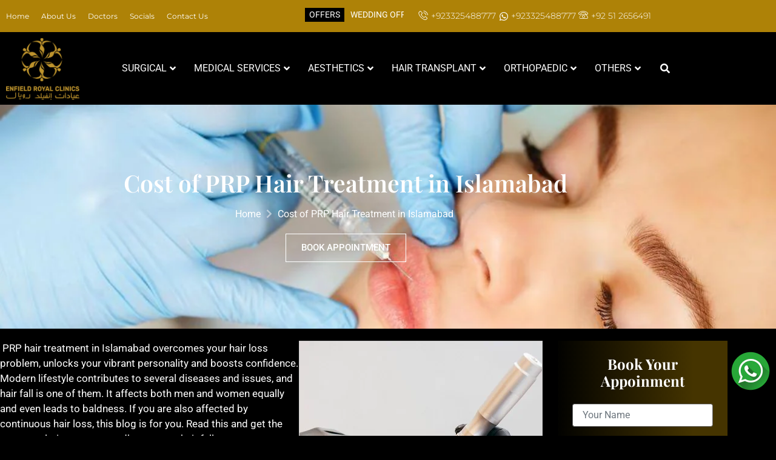

--- FILE ---
content_type: text/html; charset=UTF-8
request_url: https://www.royalcosmeticsurgery.com.pk/cost-of-prp-hair-treatment-in-islamabad/
body_size: 48665
content:
<!doctype html><html lang="en-US"><head><script data-no-optimize="1">var litespeed_docref=sessionStorage.getItem("litespeed_docref");litespeed_docref&&(Object.defineProperty(document,"referrer",{get:function(){return litespeed_docref}}),sessionStorage.removeItem("litespeed_docref"));</script> <meta charset="UTF-8"><meta name="viewport" content="width=device-width, initial-scale=1"><link rel="profile" href="https://gmpg.org/xfn/11"><meta name='robots' content='index, follow, max-image-preview:large, max-snippet:-1, max-video-preview:-1' /><title>Cost of PRP Hair Treatment in Islamabad</title><meta name="description" content="PRP hair treatment in Islamabad improves hair quality, stimulates hair growth and adds charm. Furthermore, it is a comparatively cheaper process." /><link rel="canonical" href="https://www.royalcosmeticsurgery.com.pk/cost-of-prp-hair-treatment-in-islamabad/" /><meta property="og:locale" content="en_US" /><meta property="og:type" content="article" /><meta property="og:title" content="Cost of PRP Hair Treatment in Islamabad" /><meta property="og:description" content="PRP hair treatment in Islamabad improves hair quality, stimulates hair growth and adds charm. Furthermore, it is a comparatively cheaper process." /><meta property="og:url" content="https://www.royalcosmeticsurgery.com.pk/cost-of-prp-hair-treatment-in-islamabad/" /><meta property="og:site_name" content="Cosmetic Surgery Pakistan | Plastic Surgery in Pakistan" /><meta property="article:published_time" content="2023-06-14T06:26:57+00:00" /><meta property="article:modified_time" content="2025-01-06T09:43:06+00:00" /><meta property="og:image" content="https://www.royalcosmeticsurgery.com.pk/wp-content/uploads/2023/06/cost-of-prp-hair-treatment.jpg" /><meta property="og:image:width" content="400" /><meta property="og:image:height" content="400" /><meta property="og:image:type" content="image/jpeg" /><meta name="author" content="Enfield Royal Clinic" /><meta name="twitter:card" content="summary_large_image" /><meta name="twitter:label1" content="Written by" /><meta name="twitter:data1" content="Enfield Royal Clinic" /><meta name="twitter:label2" content="Est. reading time" /><meta name="twitter:data2" content="4 minutes" /> <script type="application/ld+json" class="yoast-schema-graph">{"@context":"https://schema.org","@graph":[{"@type":"WebPage","@id":"https://www.royalcosmeticsurgery.com.pk/cost-of-prp-hair-treatment-in-islamabad/","url":"https://www.royalcosmeticsurgery.com.pk/cost-of-prp-hair-treatment-in-islamabad/","name":"Cost of PRP Hair Treatment in Islamabad","isPartOf":{"@id":"https://www.royalcosmeticsurgery.com.pk/#website"},"primaryImageOfPage":{"@id":"https://www.royalcosmeticsurgery.com.pk/cost-of-prp-hair-treatment-in-islamabad/#primaryimage"},"image":{"@id":"https://www.royalcosmeticsurgery.com.pk/cost-of-prp-hair-treatment-in-islamabad/#primaryimage"},"thumbnailUrl":"https://www.royalcosmeticsurgery.com.pk/wp-content/uploads/2023/06/cost-of-prp-hair-treatment.jpg","datePublished":"2023-06-14T06:26:57+00:00","dateModified":"2025-01-06T09:43:06+00:00","author":{"@id":"https://www.royalcosmeticsurgery.com.pk/#/schema/person/d47c4bd514aef8aa6fce2c9707583608"},"description":"PRP hair treatment in Islamabad improves hair quality, stimulates hair growth and adds charm. Furthermore, it is a comparatively cheaper process.","breadcrumb":{"@id":"https://www.royalcosmeticsurgery.com.pk/cost-of-prp-hair-treatment-in-islamabad/#breadcrumb"},"inLanguage":"en-US","potentialAction":[{"@type":"ReadAction","target":["https://www.royalcosmeticsurgery.com.pk/cost-of-prp-hair-treatment-in-islamabad/"]}]},{"@type":"ImageObject","inLanguage":"en-US","@id":"https://www.royalcosmeticsurgery.com.pk/cost-of-prp-hair-treatment-in-islamabad/#primaryimage","url":"https://www.royalcosmeticsurgery.com.pk/wp-content/uploads/2023/06/cost-of-prp-hair-treatment.jpg","contentUrl":"https://www.royalcosmeticsurgery.com.pk/wp-content/uploads/2023/06/cost-of-prp-hair-treatment.jpg","width":400,"height":400,"caption":"cost of prp hair treatment"},{"@type":"BreadcrumbList","@id":"https://www.royalcosmeticsurgery.com.pk/cost-of-prp-hair-treatment-in-islamabad/#breadcrumb","itemListElement":[{"@type":"ListItem","position":1,"name":"Home","item":"https://www.royalcosmeticsurgery.com.pk/"},{"@type":"ListItem","position":2,"name":"Cost of PRP Hair Treatment in Islamabad"}]},{"@type":"WebSite","@id":"https://www.royalcosmeticsurgery.com.pk/#website","url":"https://www.royalcosmeticsurgery.com.pk/","name":"Cosmetic Surgery Pakistan | Plastic Surgery in Pakistan","description":"Royal Cosmetic Surgery Pakistan provide Cosmetic Surgery and non-surgical procedures to their patients long lasting results with minimal down time. Meet our experienced and trusted Cosmetic Surgeons at RCS","potentialAction":[{"@type":"SearchAction","target":{"@type":"EntryPoint","urlTemplate":"https://www.royalcosmeticsurgery.com.pk/?s={search_term_string}"},"query-input":{"@type":"PropertyValueSpecification","valueRequired":true,"valueName":"search_term_string"}}],"inLanguage":"en-US"},{"@type":"Person","@id":"https://www.royalcosmeticsurgery.com.pk/#/schema/person/d47c4bd514aef8aa6fce2c9707583608","name":"Enfield Royal Clinic","image":{"@type":"ImageObject","inLanguage":"en-US","@id":"https://www.royalcosmeticsurgery.com.pk/#/schema/person/image/","url":"https://www.royalcosmeticsurgery.com.pk/wp-content/litespeed/avatar/c5e886c02e331824bbf4dbad10c0c545.jpg?ver=1768947727","contentUrl":"https://www.royalcosmeticsurgery.com.pk/wp-content/litespeed/avatar/c5e886c02e331824bbf4dbad10c0c545.jpg?ver=1768947727","caption":"Enfield Royal Clinic"},"url":"https://www.royalcosmeticsurgery.com.pk/author/admin/"}]}</script> <link rel='dns-prefetch' href='//cdnjs.cloudflare.com' /><link rel='dns-prefetch' href='//www.googletagmanager.com' /><link rel="alternate" type="application/rss+xml" title="Cosmetic Surgery Pakistan | Plastic Surgery in Pakistan &raquo; Feed" href="https://www.royalcosmeticsurgery.com.pk/feed/" /><link rel="alternate" type="application/rss+xml" title="Cosmetic Surgery Pakistan | Plastic Surgery in Pakistan &raquo; Comments Feed" href="https://www.royalcosmeticsurgery.com.pk/comments/feed/" /><link rel="alternate" title="oEmbed (JSON)" type="application/json+oembed" href="https://www.royalcosmeticsurgery.com.pk/wp-json/oembed/1.0/embed?url=https%3A%2F%2Fwww.royalcosmeticsurgery.com.pk%2Fcost-of-prp-hair-treatment-in-islamabad%2F" /><link rel="alternate" title="oEmbed (XML)" type="text/xml+oembed" href="https://www.royalcosmeticsurgery.com.pk/wp-json/oembed/1.0/embed?url=https%3A%2F%2Fwww.royalcosmeticsurgery.com.pk%2Fcost-of-prp-hair-treatment-in-islamabad%2F&#038;format=xml" /><style id='wp-img-auto-sizes-contain-inline-css'>img:is([sizes=auto i],[sizes^="auto," i]){contain-intrinsic-size:3000px 1500px}
/*# sourceURL=wp-img-auto-sizes-contain-inline-css */</style><link data-optimized="2" rel="stylesheet" href="https://www.royalcosmeticsurgery.com.pk/wp-content/litespeed/css/ab959bab6b7576c841ef1b0484cf3330.css?ver=53ce7" /><style id='global-styles-inline-css'>:root{--wp--preset--aspect-ratio--square: 1;--wp--preset--aspect-ratio--4-3: 4/3;--wp--preset--aspect-ratio--3-4: 3/4;--wp--preset--aspect-ratio--3-2: 3/2;--wp--preset--aspect-ratio--2-3: 2/3;--wp--preset--aspect-ratio--16-9: 16/9;--wp--preset--aspect-ratio--9-16: 9/16;--wp--preset--color--black: #000000;--wp--preset--color--cyan-bluish-gray: #abb8c3;--wp--preset--color--white: #ffffff;--wp--preset--color--pale-pink: #f78da7;--wp--preset--color--vivid-red: #cf2e2e;--wp--preset--color--luminous-vivid-orange: #ff6900;--wp--preset--color--luminous-vivid-amber: #fcb900;--wp--preset--color--light-green-cyan: #7bdcb5;--wp--preset--color--vivid-green-cyan: #00d084;--wp--preset--color--pale-cyan-blue: #8ed1fc;--wp--preset--color--vivid-cyan-blue: #0693e3;--wp--preset--color--vivid-purple: #9b51e0;--wp--preset--gradient--vivid-cyan-blue-to-vivid-purple: linear-gradient(135deg,rgb(6,147,227) 0%,rgb(155,81,224) 100%);--wp--preset--gradient--light-green-cyan-to-vivid-green-cyan: linear-gradient(135deg,rgb(122,220,180) 0%,rgb(0,208,130) 100%);--wp--preset--gradient--luminous-vivid-amber-to-luminous-vivid-orange: linear-gradient(135deg,rgb(252,185,0) 0%,rgb(255,105,0) 100%);--wp--preset--gradient--luminous-vivid-orange-to-vivid-red: linear-gradient(135deg,rgb(255,105,0) 0%,rgb(207,46,46) 100%);--wp--preset--gradient--very-light-gray-to-cyan-bluish-gray: linear-gradient(135deg,rgb(238,238,238) 0%,rgb(169,184,195) 100%);--wp--preset--gradient--cool-to-warm-spectrum: linear-gradient(135deg,rgb(74,234,220) 0%,rgb(151,120,209) 20%,rgb(207,42,186) 40%,rgb(238,44,130) 60%,rgb(251,105,98) 80%,rgb(254,248,76) 100%);--wp--preset--gradient--blush-light-purple: linear-gradient(135deg,rgb(255,206,236) 0%,rgb(152,150,240) 100%);--wp--preset--gradient--blush-bordeaux: linear-gradient(135deg,rgb(254,205,165) 0%,rgb(254,45,45) 50%,rgb(107,0,62) 100%);--wp--preset--gradient--luminous-dusk: linear-gradient(135deg,rgb(255,203,112) 0%,rgb(199,81,192) 50%,rgb(65,88,208) 100%);--wp--preset--gradient--pale-ocean: linear-gradient(135deg,rgb(255,245,203) 0%,rgb(182,227,212) 50%,rgb(51,167,181) 100%);--wp--preset--gradient--electric-grass: linear-gradient(135deg,rgb(202,248,128) 0%,rgb(113,206,126) 100%);--wp--preset--gradient--midnight: linear-gradient(135deg,rgb(2,3,129) 0%,rgb(40,116,252) 100%);--wp--preset--font-size--small: 13px;--wp--preset--font-size--medium: 20px;--wp--preset--font-size--large: 36px;--wp--preset--font-size--x-large: 42px;--wp--preset--spacing--20: 0.44rem;--wp--preset--spacing--30: 0.67rem;--wp--preset--spacing--40: 1rem;--wp--preset--spacing--50: 1.5rem;--wp--preset--spacing--60: 2.25rem;--wp--preset--spacing--70: 3.38rem;--wp--preset--spacing--80: 5.06rem;--wp--preset--shadow--natural: 6px 6px 9px rgba(0, 0, 0, 0.2);--wp--preset--shadow--deep: 12px 12px 50px rgba(0, 0, 0, 0.4);--wp--preset--shadow--sharp: 6px 6px 0px rgba(0, 0, 0, 0.2);--wp--preset--shadow--outlined: 6px 6px 0px -3px rgb(255, 255, 255), 6px 6px rgb(0, 0, 0);--wp--preset--shadow--crisp: 6px 6px 0px rgb(0, 0, 0);}:root { --wp--style--global--content-size: 800px;--wp--style--global--wide-size: 1200px; }:where(body) { margin: 0; }.wp-site-blocks > .alignleft { float: left; margin-right: 2em; }.wp-site-blocks > .alignright { float: right; margin-left: 2em; }.wp-site-blocks > .aligncenter { justify-content: center; margin-left: auto; margin-right: auto; }:where(.wp-site-blocks) > * { margin-block-start: 24px; margin-block-end: 0; }:where(.wp-site-blocks) > :first-child { margin-block-start: 0; }:where(.wp-site-blocks) > :last-child { margin-block-end: 0; }:root { --wp--style--block-gap: 24px; }:root :where(.is-layout-flow) > :first-child{margin-block-start: 0;}:root :where(.is-layout-flow) > :last-child{margin-block-end: 0;}:root :where(.is-layout-flow) > *{margin-block-start: 24px;margin-block-end: 0;}:root :where(.is-layout-constrained) > :first-child{margin-block-start: 0;}:root :where(.is-layout-constrained) > :last-child{margin-block-end: 0;}:root :where(.is-layout-constrained) > *{margin-block-start: 24px;margin-block-end: 0;}:root :where(.is-layout-flex){gap: 24px;}:root :where(.is-layout-grid){gap: 24px;}.is-layout-flow > .alignleft{float: left;margin-inline-start: 0;margin-inline-end: 2em;}.is-layout-flow > .alignright{float: right;margin-inline-start: 2em;margin-inline-end: 0;}.is-layout-flow > .aligncenter{margin-left: auto !important;margin-right: auto !important;}.is-layout-constrained > .alignleft{float: left;margin-inline-start: 0;margin-inline-end: 2em;}.is-layout-constrained > .alignright{float: right;margin-inline-start: 2em;margin-inline-end: 0;}.is-layout-constrained > .aligncenter{margin-left: auto !important;margin-right: auto !important;}.is-layout-constrained > :where(:not(.alignleft):not(.alignright):not(.alignfull)){max-width: var(--wp--style--global--content-size);margin-left: auto !important;margin-right: auto !important;}.is-layout-constrained > .alignwide{max-width: var(--wp--style--global--wide-size);}body .is-layout-flex{display: flex;}.is-layout-flex{flex-wrap: wrap;align-items: center;}.is-layout-flex > :is(*, div){margin: 0;}body .is-layout-grid{display: grid;}.is-layout-grid > :is(*, div){margin: 0;}body{padding-top: 0px;padding-right: 0px;padding-bottom: 0px;padding-left: 0px;}a:where(:not(.wp-element-button)){text-decoration: underline;}:root :where(.wp-element-button, .wp-block-button__link){background-color: #32373c;border-width: 0;color: #fff;font-family: inherit;font-size: inherit;font-style: inherit;font-weight: inherit;letter-spacing: inherit;line-height: inherit;padding-top: calc(0.667em + 2px);padding-right: calc(1.333em + 2px);padding-bottom: calc(0.667em + 2px);padding-left: calc(1.333em + 2px);text-decoration: none;text-transform: inherit;}.has-black-color{color: var(--wp--preset--color--black) !important;}.has-cyan-bluish-gray-color{color: var(--wp--preset--color--cyan-bluish-gray) !important;}.has-white-color{color: var(--wp--preset--color--white) !important;}.has-pale-pink-color{color: var(--wp--preset--color--pale-pink) !important;}.has-vivid-red-color{color: var(--wp--preset--color--vivid-red) !important;}.has-luminous-vivid-orange-color{color: var(--wp--preset--color--luminous-vivid-orange) !important;}.has-luminous-vivid-amber-color{color: var(--wp--preset--color--luminous-vivid-amber) !important;}.has-light-green-cyan-color{color: var(--wp--preset--color--light-green-cyan) !important;}.has-vivid-green-cyan-color{color: var(--wp--preset--color--vivid-green-cyan) !important;}.has-pale-cyan-blue-color{color: var(--wp--preset--color--pale-cyan-blue) !important;}.has-vivid-cyan-blue-color{color: var(--wp--preset--color--vivid-cyan-blue) !important;}.has-vivid-purple-color{color: var(--wp--preset--color--vivid-purple) !important;}.has-black-background-color{background-color: var(--wp--preset--color--black) !important;}.has-cyan-bluish-gray-background-color{background-color: var(--wp--preset--color--cyan-bluish-gray) !important;}.has-white-background-color{background-color: var(--wp--preset--color--white) !important;}.has-pale-pink-background-color{background-color: var(--wp--preset--color--pale-pink) !important;}.has-vivid-red-background-color{background-color: var(--wp--preset--color--vivid-red) !important;}.has-luminous-vivid-orange-background-color{background-color: var(--wp--preset--color--luminous-vivid-orange) !important;}.has-luminous-vivid-amber-background-color{background-color: var(--wp--preset--color--luminous-vivid-amber) !important;}.has-light-green-cyan-background-color{background-color: var(--wp--preset--color--light-green-cyan) !important;}.has-vivid-green-cyan-background-color{background-color: var(--wp--preset--color--vivid-green-cyan) !important;}.has-pale-cyan-blue-background-color{background-color: var(--wp--preset--color--pale-cyan-blue) !important;}.has-vivid-cyan-blue-background-color{background-color: var(--wp--preset--color--vivid-cyan-blue) !important;}.has-vivid-purple-background-color{background-color: var(--wp--preset--color--vivid-purple) !important;}.has-black-border-color{border-color: var(--wp--preset--color--black) !important;}.has-cyan-bluish-gray-border-color{border-color: var(--wp--preset--color--cyan-bluish-gray) !important;}.has-white-border-color{border-color: var(--wp--preset--color--white) !important;}.has-pale-pink-border-color{border-color: var(--wp--preset--color--pale-pink) !important;}.has-vivid-red-border-color{border-color: var(--wp--preset--color--vivid-red) !important;}.has-luminous-vivid-orange-border-color{border-color: var(--wp--preset--color--luminous-vivid-orange) !important;}.has-luminous-vivid-amber-border-color{border-color: var(--wp--preset--color--luminous-vivid-amber) !important;}.has-light-green-cyan-border-color{border-color: var(--wp--preset--color--light-green-cyan) !important;}.has-vivid-green-cyan-border-color{border-color: var(--wp--preset--color--vivid-green-cyan) !important;}.has-pale-cyan-blue-border-color{border-color: var(--wp--preset--color--pale-cyan-blue) !important;}.has-vivid-cyan-blue-border-color{border-color: var(--wp--preset--color--vivid-cyan-blue) !important;}.has-vivid-purple-border-color{border-color: var(--wp--preset--color--vivid-purple) !important;}.has-vivid-cyan-blue-to-vivid-purple-gradient-background{background: var(--wp--preset--gradient--vivid-cyan-blue-to-vivid-purple) !important;}.has-light-green-cyan-to-vivid-green-cyan-gradient-background{background: var(--wp--preset--gradient--light-green-cyan-to-vivid-green-cyan) !important;}.has-luminous-vivid-amber-to-luminous-vivid-orange-gradient-background{background: var(--wp--preset--gradient--luminous-vivid-amber-to-luminous-vivid-orange) !important;}.has-luminous-vivid-orange-to-vivid-red-gradient-background{background: var(--wp--preset--gradient--luminous-vivid-orange-to-vivid-red) !important;}.has-very-light-gray-to-cyan-bluish-gray-gradient-background{background: var(--wp--preset--gradient--very-light-gray-to-cyan-bluish-gray) !important;}.has-cool-to-warm-spectrum-gradient-background{background: var(--wp--preset--gradient--cool-to-warm-spectrum) !important;}.has-blush-light-purple-gradient-background{background: var(--wp--preset--gradient--blush-light-purple) !important;}.has-blush-bordeaux-gradient-background{background: var(--wp--preset--gradient--blush-bordeaux) !important;}.has-luminous-dusk-gradient-background{background: var(--wp--preset--gradient--luminous-dusk) !important;}.has-pale-ocean-gradient-background{background: var(--wp--preset--gradient--pale-ocean) !important;}.has-electric-grass-gradient-background{background: var(--wp--preset--gradient--electric-grass) !important;}.has-midnight-gradient-background{background: var(--wp--preset--gradient--midnight) !important;}.has-small-font-size{font-size: var(--wp--preset--font-size--small) !important;}.has-medium-font-size{font-size: var(--wp--preset--font-size--medium) !important;}.has-large-font-size{font-size: var(--wp--preset--font-size--large) !important;}.has-x-large-font-size{font-size: var(--wp--preset--font-size--x-large) !important;}
:root :where(.wp-block-pullquote){font-size: 1.5em;line-height: 1.6;}
/*# sourceURL=global-styles-inline-css */</style><link rel='preload' as='style' onload='this.onload=null;this.rel="stylesheet"' id='owl-carousel-css-css' href='https://cdnjs.cloudflare.com/ajax/libs/OwlCarousel2/2.3.4/assets/owl.carousel.min.css?ver=6.9' media='all' /><link rel='preload' as='style' onload='this.onload=null;this.rel="stylesheet"' id='owl-theme-default-css-css' href='https://cdnjs.cloudflare.com/ajax/libs/OwlCarousel2/2.3.4/assets/owl.theme.default.min.css?ver=6.9' media='all' /> <script type="litespeed/javascript" data-src="https://www.royalcosmeticsurgery.com.pk/wp-includes/js/jquery/jquery.min.js" id="jquery-core-js"></script> <script type="litespeed/javascript" data-src="https://cdnjs.cloudflare.com/ajax/libs/OwlCarousel2/2.3.4/owl.carousel.min.js?ver=1" id="owl-carousel-js-js"></script> 
 <script type="litespeed/javascript" data-src="https://www.googletagmanager.com/gtag/js?id=GT-TQDGVFG" id="google_gtagjs-js"></script> <script id="google_gtagjs-js-after" type="litespeed/javascript">window.dataLayer=window.dataLayer||[];function gtag(){dataLayer.push(arguments)}
gtag("set","linker",{"domains":["www.royalcosmeticsurgery.com.pk"]});gtag("js",new Date());gtag("set","developer_id.dZTNiMT",!0);gtag("config","GT-TQDGVFG");window._googlesitekit=window._googlesitekit||{};window._googlesitekit.throttledEvents=[];window._googlesitekit.gtagEvent=(name,data)=>{var key=JSON.stringify({name,data});if(!!window._googlesitekit.throttledEvents[key]){return}window._googlesitekit.throttledEvents[key]=!0;setTimeout(()=>{delete window._googlesitekit.throttledEvents[key]},5);gtag("event",name,{...data,event_source:"site-kit"})}</script> <link rel="https://api.w.org/" href="https://www.royalcosmeticsurgery.com.pk/wp-json/" /><link rel="alternate" title="JSON" type="application/json" href="https://www.royalcosmeticsurgery.com.pk/wp-json/wp/v2/posts/995136" /><link rel="EditURI" type="application/rsd+xml" title="RSD" href="https://www.royalcosmeticsurgery.com.pk/xmlrpc.php?rsd" /><meta name="generator" content="WordPress 6.9" /><link rel='shortlink' href='https://www.royalcosmeticsurgery.com.pk/?p=995136' /><meta name="generator" content="Site Kit by Google 1.168.0" />
 <script type="litespeed/javascript" data-src="https://www.googletagmanager.com/gtag/js?id=AW-376997190"></script> <script type="litespeed/javascript">window.dataLayer=window.dataLayer||[];function gtag(){dataLayer.push(arguments)}
gtag('js',new Date());gtag('config','AW-376997190')</script> <meta name="facebook-domain-verification" content="i46v5akppwowxtnalzg965j8u890bs" />
 <script type="litespeed/javascript">!function(f,b,e,v,n,t,s){if(f.fbq)return;n=f.fbq=function(){n.callMethod?n.callMethod.apply(n,arguments):n.queue.push(arguments)};if(!f._fbq)f._fbq=n;n.push=n;n.loaded=!0;n.version='2.0';n.queue=[];t=b.createElement(e);t.async=!0;t.src=v;s=b.getElementsByTagName(e)[0];s.parentNode.insertBefore(t,s)}(window,document,'script','https://connect.facebook.net/en_US/fbevents.js');fbq('init','446319334170364');fbq('track','PageView')</script> <noscript><img height="1" width="1" style="display:none"
src="https://www.facebook.com/tr?id=446319334170364&ev=PageView&noscript=1"
alt="" /> </noscript><link rel="stylesheet" href="https://cdn.jsdelivr.net/npm/bootstrap@4.6.2/dist/css/bootstrap.min.css">
<style id="ubermenu-custom-generated-css">/** Font Awesome 4 Compatibility **/
.fa{font-style:normal;font-variant:normal;font-weight:normal;font-family:FontAwesome;}

/** UberMenu Custom Menu Styles (Customizer) **/
/* main */
 .ubermenu-main { background-color:#000000; background:-webkit-gradient(linear,left top,left bottom,from(#000000),to(#000000)); background:-webkit-linear-gradient(top,#000000,#000000); background:-moz-linear-gradient(top,#000000,#000000); background:-ms-linear-gradient(top,#000000,#000000); background:-o-linear-gradient(top,#000000,#000000); background:linear-gradient(top,#000000,#000000); }
 .ubermenu-main .ubermenu-item-level-0 > .ubermenu-target { font-size:16px; text-transform:uppercase; color:#ffffff; }
 .ubermenu-main .ubermenu-nav .ubermenu-item.ubermenu-item-level-0 > .ubermenu-target { font-weight:normal; }
 .ubermenu-main .ubermenu-submenu.ubermenu-submenu-drop { background-color:#ffffff; }
 .ubermenu-main .ubermenu-submenu .ubermenu-item-header > .ubermenu-target, .ubermenu-main .ubermenu-tab > .ubermenu-target { font-size:16px; }
 .ubermenu-main .ubermenu-item-normal > .ubermenu-target { color:#000000; font-size:16px; }
 .ubermenu.ubermenu-main .ubermenu-tabs .ubermenu-tabs-group > .ubermenu-tab > .ubermenu-target { font-size:16px; }
 .ubermenu.ubermenu-main .ubermenu-tabs .ubermenu-tabs-group { background-color:#ffffff; }
 .ubermenu.ubermenu-main .ubermenu-tab > .ubermenu-target { color:#000000; }
 .ubermenu.ubermenu-main .ubermenu-tabs-group .ubermenu-item-header > .ubermenu-target { color:#000000 !important; }
 .ubermenu-responsive-toggle.ubermenu-responsive-toggle-main { background:#000000; color:#ffffff; }


/** UberMenu Custom Menu Item Styles (Menu Item Settings) **/
/* 315 */    .ubermenu .ubermenu-submenu.ubermenu-submenu-id-315 { background-image:url(https://www.royalcosmeticsurgery.com.pk/wp-content/uploads/2018/10/menu1.png.webp); background-repeat:no-repeat; background-position:bottom right; background-size:cover; }
/* 310 */    .ubermenu .ubermenu-submenu.ubermenu-submenu-id-310 { background-image:url(https://www.royalcosmeticsurgery.com.pk/wp-content/uploads/2018/10/menu3.png.webp); background-repeat:no-repeat; background-position:bottom right; background-size:cover; }
/* 721 */    .ubermenu .ubermenu-item.ubermenu-item-721 { background:#ffffff; }
/* 2790 */   .ubermenu .ubermenu-submenu.ubermenu-submenu-id-2790 { background-color:#ffffff; }
/* 2954 */   .ubermenu .ubermenu-submenu.ubermenu-submenu-id-2954 { background-color:#ffffff; }
/* 992428 */ .ubermenu .ubermenu-submenu.ubermenu-submenu-id-992428 { background-color:#ffffff; }
/* 994603 */ .ubermenu .ubermenu-submenu.ubermenu-submenu-id-994603 { background-color:#ffffff; }
/* 314 */    .ubermenu .ubermenu-submenu.ubermenu-submenu-id-314 { background-color:#ffffff; }
/* 1001679 */ .ubermenu .ubermenu-item.ubermenu-item-1001679 > .ubermenu-target { color:#ffffff; }
/* 991943 */ .ubermenu .ubermenu-submenu.ubermenu-submenu-id-991943 { background-color:#ffffff; }
/* 995636 */ .ubermenu .ubermenu-submenu.ubermenu-submenu-id-995636 { background-color:#ffffff; }
/* 1005665 */ .ubermenu .ubermenu-submenu.ubermenu-submenu-id-1005665 { background-color:#ffffff; }
/* 2953 */   .ubermenu .ubermenu-submenu.ubermenu-submenu-id-2953 { background-color:#ffffff; }

/* Status: Loaded from Transient */</style><script type="litespeed/javascript">(function(url){if(/(?:Chrome\/26\.0\.1410\.63 Safari\/537\.31|WordfenceTestMonBot)/.test(navigator.userAgent)){return}
var addEvent=function(evt,handler){if(window.addEventListener){document.addEventListener(evt,handler,!1)}else if(window.attachEvent){document.attachEvent('on'+evt,handler)}};var removeEvent=function(evt,handler){if(window.removeEventListener){document.removeEventListener(evt,handler,!1)}else if(window.detachEvent){document.detachEvent('on'+evt,handler)}};var evts='contextmenu dblclick drag dragend dragenter dragleave dragover dragstart drop keydown keypress keyup mousedown mousemove mouseout mouseover mouseup mousewheel scroll'.split(' ');var logHuman=function(){if(window.wfLogHumanRan){return}
window.wfLogHumanRan=!0;var wfscr=document.createElement('script');wfscr.type='text/javascript';wfscr.async=!0;wfscr.src=url+'&r='+Math.random();(document.getElementsByTagName('head')[0]||document.getElementsByTagName('body')[0]).appendChild(wfscr);for(var i=0;i<evts.length;i++){removeEvent(evts[i],logHuman)}};for(var i=0;i<evts.length;i++){addEvent(evts[i],logHuman)}})('//www.royalcosmeticsurgery.com.pk/?wordfence_lh=1&hid=2F6710F9239245D828AA737C0A8E9314')</script><meta name="generator" content="Elementor 3.34.0; features: additional_custom_breakpoints; settings: css_print_method-external, google_font-enabled, font_display-swap"><style>.e-con.e-parent:nth-of-type(n+4):not(.e-lazyloaded):not(.e-no-lazyload),
				.e-con.e-parent:nth-of-type(n+4):not(.e-lazyloaded):not(.e-no-lazyload) * {
					background-image: none !important;
				}
				@media screen and (max-height: 1024px) {
					.e-con.e-parent:nth-of-type(n+3):not(.e-lazyloaded):not(.e-no-lazyload),
					.e-con.e-parent:nth-of-type(n+3):not(.e-lazyloaded):not(.e-no-lazyload) * {
						background-image: none !important;
					}
				}
				@media screen and (max-height: 640px) {
					.e-con.e-parent:nth-of-type(n+2):not(.e-lazyloaded):not(.e-no-lazyload),
					.e-con.e-parent:nth-of-type(n+2):not(.e-lazyloaded):not(.e-no-lazyload) * {
						background-image: none !important;
					}
				}</style><link rel="icon" href="https://www.royalcosmeticsurgery.com.pk/wp-content/uploads/2021/06/rcs-favicon.png" sizes="32x32" /><link rel="icon" href="https://www.royalcosmeticsurgery.com.pk/wp-content/uploads/2021/06/rcs-favicon.png" sizes="192x192" /><link rel="apple-touch-icon" href="https://www.royalcosmeticsurgery.com.pk/wp-content/uploads/2021/06/rcs-favicon.png" /><meta name="msapplication-TileImage" content="https://www.royalcosmeticsurgery.com.pk/wp-content/uploads/2021/06/rcs-favicon.png" /><style id="wp-custom-css">body{
	background: #000;
	color: #fff !important;
}
a:hover{
	text-decoration: none !important;
}
h1, h2, h3, h4,h5,h6,ul,ol{
	margin-bottom: 1rem;
}

@media (max-width: 767px) {
    .elementor-995382 .elementor-element.elementor-element-577fcd7 .elementor-repeater-item-8d0ade8 .swiper-slide-bg {
    background-position: 80% center;
}
	.elementor-995382 .elementor-element.elementor-element-577fcd7 .elementor-repeater-item-a6ff00a .swiper-slide-bg {
    background-position: 80% center;
}
}

.mob-head-icons svg{
	padding: 10px;
	background-color: #ae8207;
	border-radius: 50%;
}

.only-lp {
  display: none !important;
}

@media only screen and (min-width: 1024px) {
  .only-lp {
    display: block;
		
  }
}
.only-mob {
  display: none !important;
}

@media only screen and (max-width: 768px) {
  .only-mob {
    display: block;
  }
	.owl-dots{
		display: none;
	}
}

.ubermenu-item-normal>.ubermenu-target, .ubermenu .ubermenu-target {
    
	  border-bottom: 1px dotted #000;
}


#crumbs{
	text-align:center;
}
#crumbs a{
	font-size:16px;	
	font-weight:400px;
	color:rgba(255, 255, 255, 1);
	margin-right:5px;
}

#crumbs span{
	font-size:16px;	
	font-weight:400px;
	color:rgba(255, 255, 255, 1);
	margin-left:5px;
}

.blog-single-img {float: right; text-align: center; border: 1px solid #ccc}
.main-content h1,h2,h3,h4{
	font-family: "Playfair Display", Sans-serif;
	font-weight: bold;
	color: #ae8207;
}
.main-content p {
    font-size: 17px !important;

}

.main-content ul, ol {
    font-size: 17px;

}



.elementor-element-1de8680c, .elementor-element-d5857c5, .elementor-element-301d932, .elementor-element-a1b4b1a li {
    list-style-type: none;
}

.blog-posts{
	margin-bottom:15px;
}

.page-link {
    position: relative;
    display: block;
	  margin: 0.5rem 0.75rem;
    padding: 0.5rem 0.75rem;
    margin-left: -1px;
    line-height: 1.25;
    color: #ae8207 !important;
    background-color: #fff;
    border: 1px solid #ae8207 !important;
}

.page-link:hover {
    z-index: 2;
    color: #fff !important;
    text-decoration: none;
    background-color: #ae8207 !important;
    border-color: #ae8207 !important;
}

.page-link:focus {
    z-index: 2;
    outline: 0;
    -webkit-box-shadow: 0 0 0 0.2rem rgb(0 123 255 / 25%);
    box-shadow: 0 0 0 0.2rem #ae82072b !important;
}

.page-item:first-child .page-link {
    margin-left: 0;
    
}

.page-item:first-child .page-link{
	border-radius:0px
}

.page-item:last-child .page-link{
	border-radius:0px
}

.page-item.active .page-link {
    z-index: 1;
    color: #fff !important;
    background-color: #ae8207 !important;
    border-color: #ae8207 !important;
}

.doctor-page{
	margin-bottom: 24px;
}

.related-post-h3{
	font-size: 22px;
}

.elementor-element-51be6525, .elementor-element-5a29e09d, .elementor-element-a1b4b1a li {
    list-style-type: none;
}

.elementor-post__read-more:hover{
	color: #fff !important;
}

.fa-laptop {
	display: none !important;
}

.case__text > #wpsm_accordion_995975 .wpsm_panel-default > .wpsm_panel-heading {
    color: #000000 !important;
    background-color: #453400 !important;
    border-color: #453400 !important;
    border-top-left-radius: 0px;
    border-top-right-radius: 0px;
}
.case__text > #wpsm_accordion_995975 .ac_title_class {
	
	color: #fff !important;
    font-size: 18px !important;
    font-weight: 800 !important;
}
body .wpsm_panel-heading  {
background-color: #453400 !important;
}
#menu-item-1001679 {
	width:auto;
}




.wpsm_panel-group  span  {
	color: #fff !important;
	font-weight: 600 !important;
	font-size: 16px !important;
}
.ac_open_cl_icon fa fa-minus{
	color: #fff !important;
}

.wpsm_panel-heading {
	background: linear-gradient(90deg, rgba(2, 2, 0, 1) 0%, rgba(69, 52, 0, 1) 80%) !important;
}

.wa-btn {
    z-index: 9999;
    position: fixed;
    bottom: 75px;
    right: 10px;
}

div#ez-toc-container .ez-toc-title {
    font-weight: 500;
    color: #000;
}

.page-id-995382 .clinics-heading-2{
	display: none !important;
}

.page-id-995382 .clinics-2{
	display: none !important;
}

.ofr-btn {
  font-size: 24px; 
  color: #000; 
  animation: blink 2s infinite;
}

@keyframes blink {
  0%, 100% {
    opacity: 1; 
  }
  50% {
    opacity: 0; 
  }
}

#menu-item-1006107 a{
	font-weight: bold;
}

.btn-secondary{
	background: transparent !important;
	border: 1px solid #ae8207 !important;
}

.btn-secondary:hover{
	background: #ae8207 !important;
	border: 1px solid #ae8207 !important;
}

.marquee {
  width: 100%;
  overflow: hidden;
  background: transparent;
  white-space: nowrap;
}

.marquee-content {
  display: inline-block;
  padding-left: 100%;
  animation: marquee 15s linear infinite;
}

.marquee a {
  color: #fff;
  font-size: 14px;
  text-decoration: none;
}

.label {
  background-color: #AE8207;
  margin-right: 10px;
  padding: 3px 7px 7px 7px;
  display: inline-block;
}

@keyframes marquee {
  from { transform: translateX(0); }
  to { transform: translateX(-100%); }
}</style></head><body class="wp-singular post-template-default single single-post postid-995136 single-format-standard wp-embed-responsive wp-theme-hello-elementor eio-default hello-elementor-default elementor-default elementor-kit-1002904 elementor-page-1003070"><a class="skip-link screen-reader-text" href="#content">Skip to content</a><header data-elementor-type="header" data-elementor-id="1002879" class="elementor elementor-1002879 elementor-location-header" data-elementor-post-type="elementor_library"><section class="elementor-section elementor-top-section elementor-element elementor-element-52e9798 elementor-hidden-mobile elementor-section-content-middle elementor-hidden-tablet elementor-section-height-min-height elementor-section-boxed elementor-section-height-default elementor-section-items-middle" data-id="52e9798" data-element_type="section" data-settings="{&quot;background_background&quot;:&quot;classic&quot;}"><div class="elementor-container elementor-column-gap-default"><div class="elementor-column elementor-col-33 elementor-top-column elementor-element elementor-element-02b32b2" data-id="02b32b2" data-element_type="column"><div class="elementor-widget-wrap elementor-element-populated"><div class="elementor-element elementor-element-f01a8a1 elementor-nav-menu__align-start elementor-nav-menu--stretch elementor-nav-menu__text-align-center elementor-nav-menu--dropdown-tablet elementor-nav-menu--toggle elementor-nav-menu--burger elementor-widget elementor-widget-nav-menu" data-id="f01a8a1" data-element_type="widget" data-settings="{&quot;full_width&quot;:&quot;stretch&quot;,&quot;layout&quot;:&quot;horizontal&quot;,&quot;submenu_icon&quot;:{&quot;value&quot;:&quot;&lt;i class=\&quot;fas fa-caret-down\&quot; aria-hidden=\&quot;true\&quot;&gt;&lt;\/i&gt;&quot;,&quot;library&quot;:&quot;fa-solid&quot;},&quot;toggle&quot;:&quot;burger&quot;}" data-widget_type="nav-menu.default"><div class="elementor-widget-container"><nav aria-label="Menu" class="elementor-nav-menu--main elementor-nav-menu__container elementor-nav-menu--layout-horizontal e--pointer-underline e--animation-fade"><ul id="menu-1-f01a8a1" class="elementor-nav-menu"><li class="menu-item menu-item-type-custom menu-item-object-custom menu-item-1002974"><a href="/" class="elementor-item">Home</a></li><li class="menu-item menu-item-type-custom menu-item-object-custom menu-item-1002976"><a href="/about-us.html/" class="elementor-item">About Us</a></li><li class="menu-item menu-item-type-custom menu-item-object-custom menu-item-1002979"><a href="/doctors.html/" class="elementor-item">Doctors</a></li><li class="menu-item menu-item-type-custom menu-item-object-custom menu-item-1002982"><a href="/socials.html/" class="elementor-item">Socials</a></li><li class="menu-item menu-item-type-custom menu-item-object-custom menu-item-1002978"><a href="/contact.html/" class="elementor-item">Contact Us</a></li></ul></nav><div class="elementor-menu-toggle" role="button" tabindex="0" aria-label="Menu Toggle" aria-expanded="false">
<i aria-hidden="true" role="presentation" class="elementor-menu-toggle__icon--open eicon-menu-bar"></i><i aria-hidden="true" role="presentation" class="elementor-menu-toggle__icon--close eicon-close"></i></div><nav class="elementor-nav-menu--dropdown elementor-nav-menu__container" aria-hidden="true"><ul id="menu-2-f01a8a1" class="elementor-nav-menu"><li class="menu-item menu-item-type-custom menu-item-object-custom menu-item-1002974"><a href="/" class="elementor-item" tabindex="-1">Home</a></li><li class="menu-item menu-item-type-custom menu-item-object-custom menu-item-1002976"><a href="/about-us.html/" class="elementor-item" tabindex="-1">About Us</a></li><li class="menu-item menu-item-type-custom menu-item-object-custom menu-item-1002979"><a href="/doctors.html/" class="elementor-item" tabindex="-1">Doctors</a></li><li class="menu-item menu-item-type-custom menu-item-object-custom menu-item-1002982"><a href="/socials.html/" class="elementor-item" tabindex="-1">Socials</a></li><li class="menu-item menu-item-type-custom menu-item-object-custom menu-item-1002978"><a href="/contact.html/" class="elementor-item" tabindex="-1">Contact Us</a></li></ul></nav></div></div></div></div><div class="elementor-column elementor-col-33 elementor-top-column elementor-element elementor-element-d72c940" data-id="d72c940" data-element_type="column"><div class="elementor-widget-wrap elementor-element-populated"><div class="elementor-element elementor-element-a726591 elementor-widget elementor-widget-html" data-id="a726591" data-element_type="widget" data-widget_type="html.default"><div class="elementor-widget-container">
<marquee scrollamount="4">
<a href="/offers/couple-makeover-offer.html" style="color: #fff; font-size: 14px;"><span style="background-color: #000; margin-right: 10px; padding: 3px 7px 7px 7px;">OFFERS</span>WEDDING OFFER FOR COUPLES - STARTING FROM JUST PKR 15,000</a> - <a href="/offers/exosome-hair-therapy-offer.html" style="color: #fff; font-size: 14px;">Exosomes Hair Therapy Deal PKR. 80,000 ONLY</a>
</marquee></div></div></div></div><div class="elementor-column elementor-col-33 elementor-top-column elementor-element elementor-element-c63d1d0" data-id="c63d1d0" data-element_type="column"><div class="elementor-widget-wrap elementor-element-populated"><div class="elementor-element elementor-element-7cab651 elementor-icon-list--layout-inline elementor-align-end elementor-mobile-align-center elementor-list-item-link-full_width elementor-widget elementor-widget-icon-list" data-id="7cab651" data-element_type="widget" data-widget_type="icon-list.default"><div class="elementor-widget-container"><ul class="elementor-icon-list-items elementor-inline-items"><li class="elementor-icon-list-item elementor-inline-item">
<a href="tel:+923325488777"><span class="elementor-icon-list-icon">
<i aria-hidden="true" class="icon icon-phone1"></i>						</span>
<span class="elementor-icon-list-text">+923325488777</span>
</a></li><li class="elementor-icon-list-item elementor-inline-item">
<a href="https://wa.me/+923325488777"><span class="elementor-icon-list-icon">
<i aria-hidden="true" class="fab fa-whatsapp"></i>						</span>
<span class="elementor-icon-list-text">+923325488777</span>
</a></li><li class="elementor-icon-list-item elementor-inline-item">
<a href="tel:+92512656491"><span class="elementor-icon-list-icon">
<i aria-hidden="true" class="icon icon-phone"></i>						</span>
<span class="elementor-icon-list-text">+92 51 2656491</span>
</a></li></ul></div></div></div></div></div></section><section class="elementor-section elementor-top-section elementor-element elementor-element-aad766d elementor-hidden-mobile elementor-hidden-tablet elementor-section-content-middle elementor-section-boxed elementor-section-height-default elementor-section-height-default" data-id="aad766d" data-element_type="section" data-settings="{&quot;background_background&quot;:&quot;classic&quot;,&quot;sticky&quot;:&quot;top&quot;,&quot;sticky_on&quot;:[&quot;desktop&quot;,&quot;tablet&quot;,&quot;mobile&quot;],&quot;sticky_offset&quot;:0,&quot;sticky_effects_offset&quot;:0,&quot;sticky_anchor_link_offset&quot;:0}"><div class="elementor-container elementor-column-gap-default"><div class="elementor-column elementor-col-50 elementor-top-column elementor-element elementor-element-10c42b9" data-id="10c42b9" data-element_type="column"><div class="elementor-widget-wrap elementor-element-populated"><div class="elementor-element elementor-element-becaab5 elementor-widget elementor-widget-image" data-id="becaab5" data-element_type="widget" data-widget_type="image.default"><div class="elementor-widget-container">
<a href="https://www.royalcosmeticsurgery.com.pk">
<img data-lazyloaded="1" src="[data-uri]" fetchpriority="high" width="800" height="673" data-src="https://www.royalcosmeticsurgery.com.pk/wp-content/uploads/2025/03/Enfield-Logo-final-1-1024x861-1.webp" class="attachment-large size-large wp-image-1004416" alt="Enfield-Logo-final-1-1024x861-1" data-srcset="https://www.royalcosmeticsurgery.com.pk/wp-content/uploads/2025/03/Enfield-Logo-final-1-1024x861-1.webp 1024w, https://www.royalcosmeticsurgery.com.pk/wp-content/uploads/2025/03/Enfield-Logo-final-1-1024x861-1-300x252.webp 300w, https://www.royalcosmeticsurgery.com.pk/wp-content/uploads/2025/03/Enfield-Logo-final-1-1024x861-1-768x646.webp 768w" data-sizes="(max-width: 800px) 100vw, 800px" />								</a></div></div></div></div><div class="elementor-column elementor-col-50 elementor-top-column elementor-element elementor-element-e581b8a" data-id="e581b8a" data-element_type="column"><div class="elementor-widget-wrap elementor-element-populated"><div class="elementor-element elementor-element-444588e elementor-widget elementor-widget-shortcode" data-id="444588e" data-element_type="widget" data-widget_type="shortcode.default"><div class="elementor-widget-container"><div class="elementor-shortcode"><a class="ubermenu-responsive-toggle ubermenu-responsive-toggle-main ubermenu-skin-grey-white ubermenu-loc- ubermenu-responsive-toggle-content-align-left ubermenu-responsive-toggle-align-full " tabindex="0" data-ubermenu-target="ubermenu-main-4"   aria-label="Toggle Menu"><i class="fas fa-bars" ></i>Menu</a><nav id="ubermenu-main-4" class="ubermenu ubermenu-nojs ubermenu-main ubermenu-menu-4 ubermenu-responsive ubermenu-responsive-default ubermenu-mobile-modal ubermenu-mobile-accordion ubermenu-mobile-accordion-single ubermenu-responsive-collapse ubermenu-horizontal ubermenu-transition-fade ubermenu-trigger-hover_intent ubermenu-skin-grey-white  ubermenu-bar-align-full ubermenu-items-align-left ubermenu-bound ubermenu-disable-submenu-scroll ubermenu-hide-bkgs ubermenu-sub-indicators ubermenu-retractors-responsive ubermenu-submenu-indicator-closes"><ul id="ubermenu-nav-main-4" class="ubermenu-nav" data-title="new 1"><li id="menu-item-1003086" class="ubermenu-item ubermenu-item-type-custom ubermenu-item-object-custom ubermenu-item-has-children ubermenu-item-1003086 ubermenu-item-level-0 ubermenu-column ubermenu-column-auto ubermenu-has-submenu-drop ubermenu-has-submenu-mega" ><a class="ubermenu-target ubermenu-item-layout-default ubermenu-item-layout-text_only" href="#" tabindex="0"><span class="ubermenu-target-title ubermenu-target-text">Surgical</span><i class='ubermenu-sub-indicator fas fa-angle-down'></i></a><ul  class="ubermenu-submenu ubermenu-submenu-id-1003086 ubermenu-submenu-type-auto ubermenu-submenu-type-mega ubermenu-submenu-drop ubermenu-submenu-align-full_width"  ><li id="menu-item-1003087" class="ubermenu-item ubermenu-tabs ubermenu-item-1003087 ubermenu-item-level-1 ubermenu-column ubermenu-column-full ubermenu-tab-layout-left ubermenu-tabs-show-default ubermenu-tabs-show-current"><ul  class="ubermenu-tabs-group ubermenu-tabs-group--trigger-mouseover ubermenu-column ubermenu-column-1-4 ubermenu-submenu ubermenu-submenu-id-1003087 ubermenu-submenu-type-auto ubermenu-submenu-type-tabs-group"  ><li id="menu-item-991943" class="ubermenu-tab top_menu_links ubermenu-item ubermenu-item-type-custom ubermenu-item-object-custom ubermenu-item-has-children ubermenu-item-991943 ubermenu-item-auto ubermenu-column ubermenu-column-full ubermenu-has-submenu-drop" data-ubermenu-trigger="mouseover" ><a class="ubermenu-target ubermenu-item-layout-default ubermenu-item-layout-text_only" href="https://www.royalcosmeticsurgery.com.pk/cosmetic-surgery.html"><span class="ubermenu-target-title ubermenu-target-text">Cosmetic Surgery</span><i class='ubermenu-sub-indicator fas fa-angle-down'></i></a><ul  class="ubermenu-tab-content-panel ubermenu-column ubermenu-column-3-4 ubermenu-submenu ubermenu-submenu-id-991943 ubermenu-submenu-type-tab-content-panel ubermenu-submenu-content-align-center ubermenu-autoclear"  ><li class="ubermenu-item ubermenu-item-type-custom ubermenu-item-object-ubermenu-custom ubermenu-item-has-children ubermenu-item-720 ubermenu-item-level-3 ubermenu-column ubermenu-column-1-3 ubermenu-has-submenu-stack ubermenu-item-type-column ubermenu-column-id-720"><ul  class="ubermenu-submenu ubermenu-submenu-id-720 ubermenu-submenu-type-stack"  ><li id="menu-item-994180" class="ubermenu-item ubermenu-item-type-post_type ubermenu-item-object-page ubermenu-item-has-children ubermenu-item-994180 ubermenu-item-auto ubermenu-item-normal ubermenu-item-level-4 ubermenu-column ubermenu-column-auto ubermenu-has-submenu-stack" ><a class="ubermenu-target ubermenu-item-layout-default ubermenu-item-layout-text_only" href="https://www.royalcosmeticsurgery.com.pk/burn-reconstructive-surgery.html"><span class="ubermenu-target-title ubermenu-target-text">Burn Reconstructive Surgery</span></a><ul  class="ubermenu-submenu ubermenu-submenu-id-994180 ubermenu-submenu-type-auto ubermenu-submenu-type-stack"  ><li id="menu-item-997643" class="ubermenu-item ubermenu-item-type-post_type ubermenu-item-object-page ubermenu-item-997643 ubermenu-item-auto ubermenu-item-normal ubermenu-item-level-5 ubermenu-column ubermenu-column-auto" ><a class="ubermenu-target ubermenu-item-layout-default ubermenu-item-layout-text_only" href="https://www.royalcosmeticsurgery.com.pk/reconstructive-surgery-clinic-in-pakistan.html"><span class="ubermenu-target-title ubermenu-target-text">Facial Reconstructive Surgery Clinic</span></a></li><li id="menu-item-994007" class="ubermenu-item ubermenu-item-type-post_type ubermenu-item-object-page ubermenu-item-994007 ubermenu-item-auto ubermenu-item-normal ubermenu-item-level-5 ubermenu-column ubermenu-column-auto" ><a class="ubermenu-target ubermenu-item-layout-default ubermenu-item-layout-text_only" href="https://www.royalcosmeticsurgery.com.pk/alarplasty.html"><span class="ubermenu-target-title ubermenu-target-text">Alarplasty</span></a></li><li id="menu-item-994198" class="ubermenu-item ubermenu-item-type-post_type ubermenu-item-object-page ubermenu-item-994198 ubermenu-item-auto ubermenu-item-normal ubermenu-item-level-5 ubermenu-column ubermenu-column-auto" ><a class="ubermenu-target ubermenu-item-layout-default ubermenu-item-layout-text_only" href="https://www.royalcosmeticsurgery.com.pk/arm-lift.html"><span class="ubermenu-target-title ubermenu-target-text">Arm Lift</span></a></li><li id="menu-item-993574" class="ubermenu-item ubermenu-item-type-post_type ubermenu-item-object-page ubermenu-item-993574 ubermenu-item-auto ubermenu-item-normal ubermenu-item-level-5 ubermenu-column ubermenu-column-auto" ><a class="ubermenu-target ubermenu-item-layout-default ubermenu-item-layout-text_only" href="https://www.royalcosmeticsurgery.com.pk/bite-correction-surgery.html"><span class="ubermenu-target-title ubermenu-target-text">Bite Correction Surgery</span></a></li><li id="menu-item-992500" class="ubermenu-item ubermenu-item-type-post_type ubermenu-item-object-page ubermenu-item-992500 ubermenu-item-auto ubermenu-item-normal ubermenu-item-level-5 ubermenu-column ubermenu-column-auto" ><a class="ubermenu-target ubermenu-item-layout-default ubermenu-item-layout-text_only" href="https://www.royalcosmeticsurgery.com.pk/body-contouring.html"><span class="ubermenu-target-title ubermenu-target-text">Body Contouring</span></a></li><li id="menu-item-993038" class="ubermenu-item ubermenu-item-type-post_type ubermenu-item-object-page ubermenu-item-993038 ubermenu-item-auto ubermenu-item-normal ubermenu-item-level-5 ubermenu-column ubermenu-column-auto" ><a class="ubermenu-target ubermenu-item-layout-default ubermenu-item-layout-text_only" href="https://www.royalcosmeticsurgery.com.pk/best-cosmetologist-in-islamabad.html"><span class="ubermenu-target-title ubermenu-target-text">Best Cosmetologist</span></a></li><li id="menu-item-1003716" class="ubermenu-item ubermenu-item-type-post_type ubermenu-item-object-page ubermenu-item-1003716 ubermenu-item-auto ubermenu-item-normal ubermenu-item-level-5 ubermenu-column ubermenu-column-auto" ><a class="ubermenu-target ubermenu-item-layout-default ubermenu-item-layout-text_only" href="https://www.royalcosmeticsurgery.com.pk/brow-lift-surgery.html"><span class="ubermenu-target-title ubermenu-target-text">Brow Lift Surgery</span></a></li><li id="menu-item-989640" class="ubermenu-item ubermenu-item-type-post_type ubermenu-item-object-page ubermenu-item-989640 ubermenu-item-auto ubermenu-item-normal ubermenu-item-level-5 ubermenu-column ubermenu-column-auto" ><a class="ubermenu-target ubermenu-item-layout-default ubermenu-item-layout-text_only" href="https://www.royalcosmeticsurgery.com.pk/chin-lipo.html"><span class="ubermenu-target-title ubermenu-target-text">Chin Lipo Treatment</span></a></li><li id="menu-item-376" class="ubermenu-item ubermenu-item-type-post_type ubermenu-item-object-page ubermenu-item-376 ubermenu-item-auto ubermenu-item-normal ubermenu-item-level-5 ubermenu-column ubermenu-column-auto" ><a class="ubermenu-target ubermenu-item-layout-default ubermenu-item-layout-text_only" href="https://www.royalcosmeticsurgery.com.pk/chin-augmentation.html"><span class="ubermenu-target-title ubermenu-target-text">Chin Augmentation</span></a></li><li id="menu-item-989678" class="ubermenu-item ubermenu-item-type-post_type ubermenu-item-object-page ubermenu-item-989678 ubermenu-item-auto ubermenu-item-normal ubermenu-item-level-5 ubermenu-column ubermenu-column-auto" ><a class="ubermenu-target ubermenu-item-layout-default ubermenu-item-layout-text_only" href="https://www.royalcosmeticsurgery.com.pk/cheek-implants.html"><span class="ubermenu-target-title ubermenu-target-text">Cheek Implants</span></a></li></ul></li></ul></li><li class="ubermenu-item ubermenu-item-type-custom ubermenu-item-object-ubermenu-custom ubermenu-item-has-children ubermenu-item-997709 ubermenu-item-level-3 ubermenu-column ubermenu-column-1-3 ubermenu-has-submenu-stack ubermenu-item-type-column ubermenu-column-id-997709"><ul  class="ubermenu-submenu ubermenu-submenu-id-997709 ubermenu-submenu-type-stack"  ><li class="ubermenu-item ubermenu-item-type-custom ubermenu-item-object-ubermenu-custom ubermenu-item-717 ubermenu-item-level-4 ubermenu-column ubermenu-column-1-3 ubermenu-item-type-column ubermenu-column-id-717"></li><li id="menu-item-993860" class="ubermenu-item ubermenu-item-type-post_type ubermenu-item-object-page ubermenu-item-has-children ubermenu-item-993860 ubermenu-item-auto ubermenu-item-normal ubermenu-item-level-4 ubermenu-column ubermenu-column-auto ubermenu-has-submenu-stack" ><a class="ubermenu-target ubermenu-item-layout-default ubermenu-item-layout-text_only" href="https://www.royalcosmeticsurgery.com.pk/best-plastic-surgeon-in-islamabad.html"><span class="ubermenu-target-title ubermenu-target-text">Best Plastic Surgeon in Islamabad</span></a><ul  class="ubermenu-submenu ubermenu-submenu-id-993860 ubermenu-submenu-type-auto ubermenu-submenu-type-stack"  ><li id="menu-item-992403" class="ubermenu-item ubermenu-item-type-post_type ubermenu-item-object-page ubermenu-item-992403 ubermenu-item-auto ubermenu-item-normal ubermenu-item-level-5 ubermenu-column ubermenu-column-auto" ><a class="ubermenu-target ubermenu-item-layout-default ubermenu-item-layout-text_only" href="https://www.royalcosmeticsurgery.com.pk/dimple-creation.html"><span class="ubermenu-target-title ubermenu-target-text">Dimple Creation</span></a></li><li id="menu-item-385" class="ubermenu-item ubermenu-item-type-post_type ubermenu-item-object-page ubermenu-item-385 ubermenu-item-auto ubermenu-item-normal ubermenu-item-level-5 ubermenu-column ubermenu-column-auto" ><a class="ubermenu-target ubermenu-item-layout-default ubermenu-item-layout-text_only" href="https://www.royalcosmeticsurgery.com.pk/double-chin-removal.html"><span class="ubermenu-target-title ubermenu-target-text">Double Chin</span></a></li><li id="menu-item-989674" class="ubermenu-item ubermenu-item-type-post_type ubermenu-item-object-page ubermenu-item-989674 ubermenu-item-auto ubermenu-item-normal ubermenu-item-level-5 ubermenu-column ubermenu-column-auto" ><a class="ubermenu-target ubermenu-item-layout-default ubermenu-item-layout-text_only" href="https://www.royalcosmeticsurgery.com.pk/eyelid-surgery-in-islamabad.html"><span class="ubermenu-target-title ubermenu-target-text">Eyelid Surgery</span></a></li><li id="menu-item-994077" class="ubermenu-item ubermenu-item-type-post_type ubermenu-item-object-page ubermenu-item-994077 ubermenu-item-auto ubermenu-item-normal ubermenu-item-level-5 ubermenu-column ubermenu-column-auto" ><a class="ubermenu-target ubermenu-item-layout-default ubermenu-item-layout-text_only" href="https://www.royalcosmeticsurgery.com.pk/eyelash-transplant.html"><span class="ubermenu-target-title ubermenu-target-text">Eyelash Transplant</span></a></li><li id="menu-item-379" class="ubermenu-item ubermenu-item-type-post_type ubermenu-item-object-page ubermenu-item-379 ubermenu-item-auto ubermenu-item-normal ubermenu-item-level-5 ubermenu-column ubermenu-column-auto" ><a class="ubermenu-target ubermenu-item-layout-default ubermenu-item-layout-text_only" href="https://www.royalcosmeticsurgery.com.pk/ear-surgery.html"><span class="ubermenu-target-title ubermenu-target-text">Ear Surgery</span></a></li><li id="menu-item-989428" class="ubermenu-item ubermenu-item-type-post_type ubermenu-item-object-page ubermenu-item-989428 ubermenu-item-auto ubermenu-item-normal ubermenu-item-level-5 ubermenu-column ubermenu-column-auto" ><a class="ubermenu-target ubermenu-item-layout-default ubermenu-item-layout-text_only" href="https://www.royalcosmeticsurgery.com.pk/cosmetic-surgery/eye-bag-removal.html"><span class="ubermenu-target-title ubermenu-target-text">Eye Bag Removal</span></a></li><li id="menu-item-311" class="ubermenu-item ubermenu-item-type-post_type ubermenu-item-object-page ubermenu-item-311 ubermenu-item-auto ubermenu-item-normal ubermenu-item-level-5 ubermenu-column ubermenu-column-auto" ><a class="ubermenu-target ubermenu-item-layout-default ubermenu-item-layout-text_only" href="https://www.royalcosmeticsurgery.com.pk/face-lift.html"><span class="ubermenu-target-title ubermenu-target-text">Facelift Treatment</span></a></li><li id="menu-item-1004196" class="ubermenu-item ubermenu-item-type-post_type ubermenu-item-object-page ubermenu-item-1004196 ubermenu-item-auto ubermenu-item-normal ubermenu-item-level-5 ubermenu-column ubermenu-column-auto" ><a class="ubermenu-target ubermenu-item-layout-default ubermenu-item-layout-text_only" href="https://www.royalcosmeticsurgery.com.pk/genioplasty.html"><span class="ubermenu-target-title ubermenu-target-text">Genioplasty</span></a></li><li id="menu-item-444" class="ubermenu-item ubermenu-item-type-post_type ubermenu-item-object-page ubermenu-item-444 ubermenu-item-auto ubermenu-item-normal ubermenu-item-level-5 ubermenu-column ubermenu-column-auto" ><a class="ubermenu-target ubermenu-item-layout-default ubermenu-item-layout-text_only" href="https://www.royalcosmeticsurgery.com.pk/jaw-surgery.html"><span class="ubermenu-target-title ubermenu-target-text">Jaw Treatment</span></a></li><li id="menu-item-993685" class="ubermenu-item ubermenu-item-type-post_type ubermenu-item-object-page ubermenu-item-993685 ubermenu-item-auto ubermenu-item-normal ubermenu-item-level-5 ubermenu-column ubermenu-column-auto" ><a class="ubermenu-target ubermenu-item-layout-default ubermenu-item-layout-text_only" href="https://www.royalcosmeticsurgery.com.pk/microblading-treatment.html"><span class="ubermenu-target-title ubermenu-target-text">Microblading Treatment</span></a></li></ul></li></ul></li><li class="ubermenu-item ubermenu-item-type-custom ubermenu-item-object-ubermenu-custom ubermenu-item-has-children ubermenu-item-996258 ubermenu-item-level-3 ubermenu-column ubermenu-column-1-3 ubermenu-has-submenu-stack ubermenu-item-type-column ubermenu-column-id-996258"><ul  class="ubermenu-submenu ubermenu-submenu-id-996258 ubermenu-submenu-type-stack"  ><li class="ubermenu-item ubermenu-item-type-custom ubermenu-item-object-ubermenu-custom ubermenu-item-997712 ubermenu-item-level-4 ubermenu-column ubermenu-column-auto ubermenu-item-type-column ubermenu-column-id-997712"></li><li id="menu-item-992477" class="ubermenu-item ubermenu-item-type-post_type ubermenu-item-object-page ubermenu-item-992477 ubermenu-item-auto ubermenu-item-normal ubermenu-item-level-4 ubermenu-column ubermenu-column-auto" ><a class="ubermenu-target ubermenu-item-layout-default ubermenu-item-layout-text_only" href="https://www.royalcosmeticsurgery.com.pk/nonsurgical-facelift-in-islamabad.html"><span class="ubermenu-target-title ubermenu-target-text">Nonsurgical facelift</span></a></li><li id="menu-item-989694" class="ubermenu-item ubermenu-item-type-post_type ubermenu-item-object-page ubermenu-item-989694 ubermenu-item-auto ubermenu-item-normal ubermenu-item-level-4 ubermenu-column ubermenu-column-auto" ><a class="ubermenu-target ubermenu-item-layout-default ubermenu-item-layout-text_only" href="https://www.royalcosmeticsurgery.com.pk/nose-tip-plasty.html"><span class="ubermenu-target-title ubermenu-target-text">Nose Tip Plasty</span></a></li><li id="menu-item-993615" class="ubermenu-item ubermenu-item-type-post_type ubermenu-item-object-page ubermenu-item-993615 ubermenu-item-auto ubermenu-item-normal ubermenu-item-level-4 ubermenu-column ubermenu-column-auto" ><a class="ubermenu-target ubermenu-item-layout-default ubermenu-item-layout-text_only" href="https://www.royalcosmeticsurgery.com.pk/neck-lift-surgery-in-islamabad.html"><span class="ubermenu-target-title ubermenu-target-text"> Neck Lift Surgery</span></a></li><li id="menu-item-373" class="ubermenu-item ubermenu-item-type-post_type ubermenu-item-object-page ubermenu-item-373 ubermenu-item-auto ubermenu-item-normal ubermenu-item-level-4 ubermenu-column ubermenu-column-auto" ><a class="ubermenu-target ubermenu-item-layout-default ubermenu-item-layout-text_only" href="https://www.royalcosmeticsurgery.com.pk/cosmetic-surgery/rhinoplasty.html"><span class="ubermenu-target-title ubermenu-target-text">Rhinoplasty</span></a></li><li id="menu-item-992345" class="ubermenu-item ubermenu-item-type-post_type ubermenu-item-object-page ubermenu-item-992345 ubermenu-item-auto ubermenu-item-normal ubermenu-item-level-4 ubermenu-column ubermenu-column-auto" ><a class="ubermenu-target ubermenu-item-layout-default ubermenu-item-layout-text_only" href="https://www.royalcosmeticsurgery.com.pk/septoplasty-surgery.html"><span class="ubermenu-target-title ubermenu-target-text">Septoplasty Surgery</span></a></li><li id="menu-item-1003718" class="ubermenu-item ubermenu-item-type-post_type ubermenu-item-object-page ubermenu-item-1003718 ubermenu-item-auto ubermenu-item-normal ubermenu-item-level-4 ubermenu-column ubermenu-column-auto" ><a class="ubermenu-target ubermenu-item-layout-default ubermenu-item-layout-text_only" href="https://www.royalcosmeticsurgery.com.pk/snoring-treatment.html"><span class="ubermenu-target-title ubermenu-target-text">Snoring Treatment</span></a></li><li id="menu-item-994082" class="ubermenu-item ubermenu-item-type-post_type ubermenu-item-object-page ubermenu-item-994082 ubermenu-item-auto ubermenu-item-normal ubermenu-item-level-4 ubermenu-column ubermenu-column-auto" ><a class="ubermenu-target ubermenu-item-layout-default ubermenu-item-layout-text_only" href="https://www.royalcosmeticsurgery.com.pk/thread-lift.html"><span class="ubermenu-target-title ubermenu-target-text">Thread Lift in Islamabad</span></a></li><li id="menu-item-994099" class="ubermenu-item ubermenu-item-type-post_type ubermenu-item-object-page ubermenu-item-994099 ubermenu-item-auto ubermenu-item-normal ubermenu-item-level-4 ubermenu-column ubermenu-column-auto" ><a class="ubermenu-target ubermenu-item-layout-default ubermenu-item-layout-text_only" href="https://www.royalcosmeticsurgery.com.pk/lip-reduction-surgery.html"><span class="ubermenu-target-title ubermenu-target-text">Lip Reduction Surgery</span></a></li><li id="menu-item-992381" class="ubermenu-item ubermenu-item-type-post_type ubermenu-item-object-page ubermenu-item-992381 ubermenu-item-auto ubermenu-item-normal ubermenu-item-level-4 ubermenu-column ubermenu-column-auto" ><a class="ubermenu-target ubermenu-item-layout-default ubermenu-item-layout-text_only" href="https://www.royalcosmeticsurgery.com.pk/lipoma-treatment.html"><span class="ubermenu-target-title ubermenu-target-text">Lipoma-Treatment</span></a></li><li id="menu-item-993211" class="ubermenu-item ubermenu-item-type-post_type ubermenu-item-object-page ubermenu-item-993211 ubermenu-item-auto ubermenu-item-normal ubermenu-item-level-4 ubermenu-column ubermenu-column-auto" ><a class="ubermenu-target ubermenu-item-layout-default ubermenu-item-layout-text_only" href="https://www.royalcosmeticsurgery.com.pk/lower-body-lift-treatment.html"><span class="ubermenu-target-title ubermenu-target-text">Lower Body Lift treatment</span></a></li></ul></li></ul></li><li id="menu-item-995636" class="ubermenu-tab ubermenu-item ubermenu-item-type-custom ubermenu-item-object-custom ubermenu-item-has-children ubermenu-item-995636 ubermenu-item-auto ubermenu-column ubermenu-column-full ubermenu-has-submenu-drop" data-ubermenu-trigger="mouseover" ><a class="ubermenu-target ubermenu-item-layout-default ubermenu-item-layout-text_only" href="https://www.royalcosmeticsurgery.com.pk/breast-surgery.html"><span class="ubermenu-target-title ubermenu-target-text">Breast Treatments</span><i class='ubermenu-sub-indicator fas fa-angle-down'></i></a><ul  class="ubermenu-tab-content-panel ubermenu-column ubermenu-column-3-4 ubermenu-submenu ubermenu-submenu-id-995636 ubermenu-submenu-type-tab-content-panel ubermenu-autoclear"  ><li id="menu-item-994190" class="ubermenu-item ubermenu-item-type-post_type ubermenu-item-object-page ubermenu-item-has-children ubermenu-item-994190 ubermenu-item-auto ubermenu-item-header ubermenu-item-level-3 ubermenu-column ubermenu-column-1-2 ubermenu-has-submenu-stack" ><a class="ubermenu-target ubermenu-item-layout-default ubermenu-item-layout-text_only" href="https://www.royalcosmeticsurgery.com.pk/areola-reduction.html"><span class="ubermenu-target-title ubermenu-target-text">Areola Reduction</span></a><ul  class="ubermenu-submenu ubermenu-submenu-id-994190 ubermenu-submenu-type-auto ubermenu-submenu-type-stack"  ><li id="menu-item-396" class="ubermenu-item ubermenu-item-type-post_type ubermenu-item-object-page ubermenu-item-396 ubermenu-item-auto ubermenu-item-normal ubermenu-item-level-4 ubermenu-column ubermenu-column-auto" ><a class="ubermenu-target ubermenu-item-layout-default ubermenu-item-layout-text_only" href="https://www.royalcosmeticsurgery.com.pk/breast-augmentation.html"><span class="ubermenu-target-title ubermenu-target-text">Breast Augmentation</span></a></li><li id="menu-item-998333" class="ubermenu-item ubermenu-item-type-post_type ubermenu-item-object-page ubermenu-item-998333 ubermenu-item-auto ubermenu-item-normal ubermenu-item-level-4 ubermenu-column ubermenu-column-auto" ><a class="ubermenu-target ubermenu-item-layout-default ubermenu-item-layout-text_only" href="https://www.royalcosmeticsurgery.com.pk/best-gynecomastia-surgeon.html"><span class="ubermenu-target-title ubermenu-target-text">Best Gynecomastia Surgeon</span></a></li><li id="menu-item-999456" class="ubermenu-item ubermenu-item-type-post_type ubermenu-item-object-page ubermenu-item-999456 ubermenu-item-auto ubermenu-item-normal ubermenu-item-level-4 ubermenu-column ubermenu-column-auto" ><a class="ubermenu-target ubermenu-item-layout-default ubermenu-item-layout-text_only" href="https://www.royalcosmeticsurgery.com.pk/breast-reconstruction.html"><span class="ubermenu-target-title ubermenu-target-text">Breast Reconstruction</span></a></li><li id="menu-item-409" class="ubermenu-item ubermenu-item-type-post_type ubermenu-item-object-page ubermenu-item-409 ubermenu-item-auto ubermenu-item-normal ubermenu-item-level-4 ubermenu-column ubermenu-column-auto" ><a class="ubermenu-target ubermenu-item-layout-default ubermenu-item-layout-text_only" href="https://www.royalcosmeticsurgery.com.pk/breast-lift.html"><span class="ubermenu-target-title ubermenu-target-text">Breast Lift</span></a></li><li id="menu-item-1003426" class="ubermenu-item ubermenu-item-type-post_type ubermenu-item-object-page ubermenu-item-1003426 ubermenu-item-auto ubermenu-item-normal ubermenu-item-level-4 ubermenu-column ubermenu-column-auto" ><a class="ubermenu-target ubermenu-item-layout-default ubermenu-item-layout-text_only" href="https://www.royalcosmeticsurgery.com.pk/bra-line-lift.html"><span class="ubermenu-target-title ubermenu-target-text">Bra Line Lift</span></a></li><li id="menu-item-421" class="ubermenu-item ubermenu-item-type-post_type ubermenu-item-object-page ubermenu-item-421 ubermenu-item-auto ubermenu-item-normal ubermenu-item-level-4 ubermenu-column ubermenu-column-auto" ><a class="ubermenu-target ubermenu-item-layout-default ubermenu-item-layout-text_only" href="https://www.royalcosmeticsurgery.com.pk/breast-reduction.html"><span class="ubermenu-target-title ubermenu-target-text">Breast Reduction</span></a></li></ul></li><li id="menu-item-992152" class="ubermenu-item ubermenu-item-type-post_type ubermenu-item-object-page ubermenu-item-has-children ubermenu-item-992152 ubermenu-item-auto ubermenu-item-header ubermenu-item-level-3 ubermenu-column ubermenu-column-1-2 ubermenu-has-submenu-stack" ><a class="ubermenu-target ubermenu-item-layout-default ubermenu-item-layout-text_only" href="https://www.royalcosmeticsurgery.com.pk/breast-enlargement-injections.html"><span class="ubermenu-target-title ubermenu-target-text">Breast Enlargement Injections</span></a><ul  class="ubermenu-submenu ubermenu-submenu-id-992152 ubermenu-submenu-type-auto ubermenu-submenu-type-stack"  ><li id="menu-item-994204" class="ubermenu-item ubermenu-item-type-post_type ubermenu-item-object-page ubermenu-item-994204 ubermenu-item-auto ubermenu-item-normal ubermenu-item-level-4 ubermenu-column ubermenu-column-auto" ><a class="ubermenu-target ubermenu-item-layout-default ubermenu-item-layout-text_only" href="https://www.royalcosmeticsurgery.com.pk/mentor-breast-implants.html"><span class="ubermenu-target-title ubermenu-target-text">Mentor Breast Implants</span></a></li><li id="menu-item-992385" class="ubermenu-item ubermenu-item-type-post_type ubermenu-item-object-page ubermenu-item-992385 ubermenu-item-auto ubermenu-item-normal ubermenu-item-level-4 ubermenu-column ubermenu-column-auto" ><a class="ubermenu-target ubermenu-item-layout-default ubermenu-item-layout-text_only" href="https://www.royalcosmeticsurgery.com.pk/non-surgical-breast-lift.html"><span class="ubermenu-target-title ubermenu-target-text">Non-surgical breast lift</span></a></li><li id="menu-item-992147" class="ubermenu-item ubermenu-item-type-post_type ubermenu-item-object-page ubermenu-item-992147 ubermenu-item-auto ubermenu-item-normal ubermenu-item-level-4 ubermenu-column ubermenu-column-auto" ><a class="ubermenu-target ubermenu-item-layout-default ubermenu-item-layout-text_only" href="https://www.royalcosmeticsurgery.com.pk/scarless-breast-augmentation.html"><span class="ubermenu-target-title ubermenu-target-text">Scarless Breast Augmentation</span></a></li></ul></li></ul></li></ul></li></ul></li><li id="menu-item-1003101" class="ubermenu-item ubermenu-item-type-custom ubermenu-item-object-custom ubermenu-item-has-children ubermenu-item-1003101 ubermenu-item-level-0 ubermenu-column ubermenu-column-auto ubermenu-has-submenu-drop ubermenu-has-submenu-mega" ><a class="ubermenu-target ubermenu-item-layout-default ubermenu-item-layout-text_only" href="#" tabindex="0"><span class="ubermenu-target-title ubermenu-target-text">MEDICAL SERVICES</span><i class='ubermenu-sub-indicator fas fa-angle-down'></i></a><ul  class="ubermenu-submenu ubermenu-submenu-id-1003101 ubermenu-submenu-type-auto ubermenu-submenu-type-mega ubermenu-submenu-drop ubermenu-submenu-align-full_width"  ><li id="menu-item-1003102" class="ubermenu-item ubermenu-tabs ubermenu-item-1003102 ubermenu-item-level-1 ubermenu-column ubermenu-column-full ubermenu-tab-layout-left ubermenu-tabs-show-default ubermenu-tabs-show-current"><ul  class="ubermenu-tabs-group ubermenu-tabs-group--trigger-mouseover ubermenu-column ubermenu-column-1-4 ubermenu-submenu ubermenu-submenu-id-1003102 ubermenu-submenu-type-auto ubermenu-submenu-type-tabs-group"  ><li id="menu-item-2953" class="ubermenu-tab ubermenu-item ubermenu-item-type-custom ubermenu-item-object-custom ubermenu-item-has-children ubermenu-item-2953 ubermenu-item-auto ubermenu-column ubermenu-column-full ubermenu-has-submenu-drop" data-ubermenu-trigger="mouseover" ><a class="ubermenu-target ubermenu-item-layout-default ubermenu-item-layout-text_only" href="https://www.royalcosmeticsurgery.com.pk/intimate-surgery.html"><span class="ubermenu-target-title ubermenu-target-text">Intimate Surgery</span><i class='ubermenu-sub-indicator fas fa-angle-down'></i></a><ul  class="ubermenu-tab-content-panel ubermenu-column ubermenu-column-3-4 ubermenu-submenu ubermenu-submenu-id-2953 ubermenu-submenu-type-tab-content-panel ubermenu-autoclear"  ><li class="ubermenu-item ubermenu-item-type-custom ubermenu-item-object-ubermenu-custom ubermenu-item-has-children ubermenu-item-1003300 ubermenu-item-level-3 ubermenu-column ubermenu-column-1-3 ubermenu-has-submenu-stack ubermenu-item-type-column ubermenu-column-id-1003300"><ul  class="ubermenu-submenu ubermenu-submenu-id-1003300 ubermenu-submenu-type-stack"  ><li id="menu-item-2964" class="ubermenu-item ubermenu-item-type-custom ubermenu-item-object-custom ubermenu-item-2964 ubermenu-item-auto ubermenu-item-normal ubermenu-item-level-4 ubermenu-column ubermenu-column-auto" ><a class="ubermenu-target ubermenu-item-layout-default ubermenu-item-layout-text_only" href="https://www.royalcosmeticsurgery.com.pk/hymenoplasty/"><span class="ubermenu-target-title ubermenu-target-text">Hymenoplasty</span></a></li><li id="menu-item-992118" class="ubermenu-item ubermenu-item-type-post_type ubermenu-item-object-page ubermenu-item-992118 ubermenu-item-auto ubermenu-item-normal ubermenu-item-level-4 ubermenu-column ubermenu-column-auto" ><a class="ubermenu-target ubermenu-item-layout-default ubermenu-item-layout-text_only" href="https://www.royalcosmeticsurgery.com.pk/vaginoplasty.html"><span class="ubermenu-target-title ubermenu-target-text">Vaginal Tightening Surgery</span></a></li><li id="menu-item-2969" class="ubermenu-item ubermenu-item-type-custom ubermenu-item-object-custom ubermenu-item-2969 ubermenu-item-auto ubermenu-item-normal ubermenu-item-level-4 ubermenu-column ubermenu-column-auto" ><a class="ubermenu-target ubermenu-item-layout-default ubermenu-item-layout-text_only" href="https://www.royalcosmeticsurgery.com.pk/labiaplasty-surgery/"><span class="ubermenu-target-title ubermenu-target-text">Labiaplasty</span></a></li></ul></li><li class="ubermenu-item ubermenu-item-type-custom ubermenu-item-object-ubermenu-custom ubermenu-item-has-children ubermenu-item-1003301 ubermenu-item-level-3 ubermenu-column ubermenu-column-1-3 ubermenu-has-submenu-stack ubermenu-item-type-column ubermenu-column-id-1003301"><ul  class="ubermenu-submenu ubermenu-submenu-id-1003301 ubermenu-submenu-type-stack"  ><li id="menu-item-992538" class="ubermenu-item ubermenu-item-type-post_type ubermenu-item-object-page ubermenu-item-992538 ubermenu-item-auto ubermenu-item-normal ubermenu-item-level-4 ubermenu-column ubermenu-column-auto" ><a class="ubermenu-target ubermenu-item-layout-default ubermenu-item-layout-text_only" href="https://www.royalcosmeticsurgery.com.pk/penile-enlargement.html"><span class="ubermenu-target-title ubermenu-target-text">Penile Enlargement</span></a></li><li id="menu-item-992463" class="ubermenu-item ubermenu-item-type-post_type ubermenu-item-object-page ubermenu-item-992463 ubermenu-item-auto ubermenu-item-normal ubermenu-item-level-4 ubermenu-column ubermenu-column-auto" ><a class="ubermenu-target ubermenu-item-layout-default ubermenu-item-layout-text_only" href="https://www.royalcosmeticsurgery.com.pk/erectile-dysfunction-treatment.html"><span class="ubermenu-target-title ubermenu-target-text">Erectile Dysfunction Treatment</span></a></li><li id="menu-item-999726" class="ubermenu-item ubermenu-item-type-post_type ubermenu-item-object-page ubermenu-item-999726 ubermenu-item-auto ubermenu-item-normal ubermenu-item-level-4 ubermenu-column ubermenu-column-auto" ><a class="ubermenu-target ubermenu-item-layout-default ubermenu-item-layout-text_only" href="https://www.royalcosmeticsurgery.com.pk/infertility-treatment.html"><span class="ubermenu-target-title ubermenu-target-text">Infertility Treatment</span></a></li><li id="menu-item-1003425" class="ubermenu-item ubermenu-item-type-post_type ubermenu-item-object-page ubermenu-item-1003425 ubermenu-item-auto ubermenu-item-normal ubermenu-item-level-4 ubermenu-column ubermenu-column-auto" ><a class="ubermenu-target ubermenu-item-layout-default ubermenu-item-layout-text_only" href="https://www.royalcosmeticsurgery.com.pk/penile-fillers.html"><span class="ubermenu-target-title ubermenu-target-text">Penile Fillers</span></a></li><li id="menu-item-1003901" class="ubermenu-item ubermenu-item-type-post_type ubermenu-item-object-page ubermenu-item-1003901 ubermenu-item-auto ubermenu-item-normal ubermenu-item-level-4 ubermenu-column ubermenu-column-auto" ><a class="ubermenu-target ubermenu-item-layout-default ubermenu-item-layout-text_only" href="https://www.royalcosmeticsurgery.com.pk/phalloplasty-surgery.html"><span class="ubermenu-target-title ubermenu-target-text">Phalloplasty Surgery</span></a></li></ul></li><li class="ubermenu-item ubermenu-item-type-custom ubermenu-item-object-ubermenu-custom ubermenu-item-has-children ubermenu-item-1003302 ubermenu-item-level-3 ubermenu-column ubermenu-column-1-3 ubermenu-has-submenu-stack ubermenu-item-type-column ubermenu-column-id-1003302"><ul  class="ubermenu-submenu ubermenu-submenu-id-1003302 ubermenu-submenu-type-stack"  ><li id="menu-item-2960" class="ubermenu-item ubermenu-item-type-custom ubermenu-item-object-custom ubermenu-item-2960 ubermenu-item-auto ubermenu-item-normal ubermenu-item-level-4 ubermenu-column ubermenu-column-auto" ><a class="ubermenu-target ubermenu-item-layout-default ubermenu-item-layout-text_only" href="https://www.royalcosmeticsurgery.com.pk/laser-vaginal-anal-bleaching/"><span class="ubermenu-target-title ubermenu-target-text">Laser Bleaching</span></a></li><li id="menu-item-1006461" class="ubermenu-item ubermenu-item-type-post_type ubermenu-item-object-page ubermenu-item-1006461 ubermenu-item-auto ubermenu-item-normal ubermenu-item-level-4 ubermenu-column ubermenu-column-auto" ><a class="ubermenu-target ubermenu-item-layout-default ubermenu-item-layout-text_only" href="https://www.royalcosmeticsurgery.com.pk/female-intimate-brightening-peel.html"><span class="ubermenu-target-title ubermenu-target-text">Female Intimate Brightening Peel</span></a></li><li id="menu-item-994153" class="ubermenu-item ubermenu-item-type-custom ubermenu-item-object-custom ubermenu-item-994153 ubermenu-item-auto ubermenu-item-normal ubermenu-item-level-4 ubermenu-column ubermenu-column-auto" ><a class="ubermenu-target ubermenu-item-layout-default ubermenu-item-layout-text_only" href="#"><span class="ubermenu-target-title ubermenu-target-text">Before After Results</span></a></li><li id="menu-item-994146" class="ubermenu-item ubermenu-item-type-custom ubermenu-item-object-custom ubermenu-item-994146 ubermenu-item-auto ubermenu-item-normal ubermenu-item-level-4 ubermenu-column ubermenu-column-auto" ><a class="ubermenu-target ubermenu-item-layout-default ubermenu-item-layout-text_only" href="https://maps.app.goo.gl/3MrAcC6gqqSkAEN26"><span class="ubermenu-target-title ubermenu-target-text">Check Reviews</span></a></li></ul></li></ul></li><li id="menu-item-992428" class="ubermenu-tab ubermenu-item ubermenu-item-type-custom ubermenu-item-object-custom ubermenu-item-has-children ubermenu-item-992428 ubermenu-item-auto ubermenu-column ubermenu-column-full ubermenu-has-submenu-drop" data-ubermenu-trigger="mouseover" ><a class="ubermenu-target ubermenu-item-layout-default ubermenu-item-layout-text_only" href="https://www.royalcosmeticsurgery.com.pk/weight-loss-treatment.html"><span class="ubermenu-target-title ubermenu-target-text">Weight Loss</span><i class='ubermenu-sub-indicator fas fa-angle-down'></i></a><ul  class="ubermenu-tab-content-panel ubermenu-column ubermenu-column-3-4 ubermenu-submenu ubermenu-submenu-id-992428 ubermenu-submenu-type-tab-content-panel ubermenu-submenu-content-align-center ubermenu-autoclear"  ><li id="menu-item-992429" class="ubermenu-item ubermenu-item-type-custom ubermenu-item-object-custom ubermenu-item-has-children ubermenu-item-992429 ubermenu-item-auto ubermenu-item-header ubermenu-item-level-3 ubermenu-column ubermenu-column-1-3 ubermenu-has-submenu-stack" ><a class="ubermenu-target ubermenu-item-layout-default ubermenu-item-layout-text_only" href="#"><span class="ubermenu-target-title ubermenu-target-text">Weight Loss</span></a><ul  class="ubermenu-submenu ubermenu-submenu-id-992429 ubermenu-submenu-type-auto ubermenu-submenu-type-stack"  ><li id="menu-item-427" class="ubermenu-item ubermenu-item-type-post_type ubermenu-item-object-page ubermenu-item-427 ubermenu-item-auto ubermenu-item-normal ubermenu-item-level-4 ubermenu-column ubermenu-column-auto" ><a class="ubermenu-target ubermenu-item-layout-default ubermenu-item-layout-text_only" href="https://www.royalcosmeticsurgery.com.pk/liposuction.html"><span class="ubermenu-target-title ubermenu-target-text">Liposuction</span></a></li><li id="menu-item-992144" class="ubermenu-item ubermenu-item-type-post_type ubermenu-item-object-page ubermenu-item-992144 ubermenu-item-auto ubermenu-item-normal ubermenu-item-level-4 ubermenu-column ubermenu-column-auto" ><a class="ubermenu-target ubermenu-item-layout-default ubermenu-item-layout-text_only" href="https://www.royalcosmeticsurgery.com.pk/vaser-4d-liposuction.html"><span class="ubermenu-target-title ubermenu-target-text">Vaser 4D Liposuction</span></a></li><li id="menu-item-989604" class="ubermenu-item ubermenu-item-type-post_type ubermenu-item-object-page ubermenu-item-989604 ubermenu-item-auto ubermenu-item-normal ubermenu-item-level-4 ubermenu-column ubermenu-column-auto" ><a class="ubermenu-target ubermenu-item-layout-default ubermenu-item-layout-text_only" href="https://www.royalcosmeticsurgery.com.pk/double-chin-liposuction.html"><span class="ubermenu-target-title ubermenu-target-text">Double Chin Liposuction</span></a></li><li id="menu-item-994136" class="ubermenu-item ubermenu-item-type-post_type ubermenu-item-object-page ubermenu-item-994136 ubermenu-item-auto ubermenu-item-normal ubermenu-item-level-4 ubermenu-column ubermenu-column-auto" ><a class="ubermenu-target ubermenu-item-layout-default ubermenu-item-layout-text_only" href="https://www.royalcosmeticsurgery.com.pk/neck-liposuction.html"><span class="ubermenu-target-title ubermenu-target-text">Neck Liposuction</span></a></li><li id="menu-item-446" class="ubermenu-item ubermenu-item-type-post_type ubermenu-item-object-page ubermenu-item-446 ubermenu-item-auto ubermenu-item-normal ubermenu-item-level-4 ubermenu-column ubermenu-column-auto" ><a class="ubermenu-target ubermenu-item-layout-default ubermenu-item-layout-text_only" href="https://www.royalcosmeticsurgery.com.pk/tummy-tuck.html"><span class="ubermenu-target-title ubermenu-target-text">Tummy Tuck Surgery</span></a></li><li id="menu-item-992494" class="ubermenu-item ubermenu-item-type-post_type ubermenu-item-object-page ubermenu-item-992494 ubermenu-item-auto ubermenu-item-normal ubermenu-item-level-4 ubermenu-column ubermenu-column-auto" ><a class="ubermenu-target ubermenu-item-layout-default ubermenu-item-layout-text_only" href="https://www.royalcosmeticsurgery.com.pk/abdominoplasty-in-islamabad.html"><span class="ubermenu-target-title ubermenu-target-text">Abdominoplasty</span></a></li></ul></li><li id="menu-item-992430" class="ubermenu-item ubermenu-item-type-custom ubermenu-item-object-custom ubermenu-item-has-children ubermenu-item-992430 ubermenu-item-auto ubermenu-item-header ubermenu-item-level-3 ubermenu-column ubermenu-column-1-3 ubermenu-has-submenu-stack" ><a class="ubermenu-target ubermenu-item-layout-default ubermenu-item-layout-text_only" href="#"><span class="ubermenu-target-title ubermenu-target-text">Abdomen</span></a><ul  class="ubermenu-submenu ubermenu-submenu-id-992430 ubermenu-submenu-type-auto ubermenu-submenu-type-stack"  ><li id="menu-item-994140" class="ubermenu-item ubermenu-item-type-post_type ubermenu-item-object-page ubermenu-item-994140 ubermenu-item-auto ubermenu-item-normal ubermenu-item-level-4 ubermenu-column ubermenu-column-auto" ><a class="ubermenu-target ubermenu-item-layout-default ubermenu-item-layout-text_only" href="https://www.royalcosmeticsurgery.com.pk/thigh-liposuction.html"><span class="ubermenu-target-title ubermenu-target-text">Thigh Liposuction in Islamabad</span></a></li><li id="menu-item-992487" class="ubermenu-item ubermenu-item-type-post_type ubermenu-item-object-page ubermenu-item-992487 ubermenu-item-auto ubermenu-item-normal ubermenu-item-level-4 ubermenu-column ubermenu-column-auto" ><a class="ubermenu-target ubermenu-item-layout-default ubermenu-item-layout-text_only" href="https://www.royalcosmeticsurgery.com.pk/calf-reduction.html"><span class="ubermenu-target-title ubermenu-target-text">Calf Reduction</span></a></li><li id="menu-item-443" class="ubermenu-item ubermenu-item-type-post_type ubermenu-item-object-page ubermenu-item-443 ubermenu-item-auto ubermenu-item-normal ubermenu-item-level-4 ubermenu-column ubermenu-column-auto" ><a class="ubermenu-target ubermenu-item-layout-default ubermenu-item-layout-text_only" href="https://www.royalcosmeticsurgery.com.pk/gynaecomastia.html"><span class="ubermenu-target-title ubermenu-target-text">Gynecomastia</span></a></li><li id="menu-item-994267" class="ubermenu-item ubermenu-item-type-post_type ubermenu-item-object-page ubermenu-item-994267 ubermenu-item-auto ubermenu-item-normal ubermenu-item-level-4 ubermenu-column ubermenu-column-auto" ><a class="ubermenu-target ubermenu-item-layout-default ubermenu-item-layout-text_only" href="https://www.royalcosmeticsurgery.com.pk/male-breast-reduction-surgery.html"><span class="ubermenu-target-title ubermenu-target-text">Male Breast Reduction</span></a></li><li id="menu-item-990901" class="ubermenu-item ubermenu-item-type-post_type ubermenu-item-object-page ubermenu-item-990901 ubermenu-item-auto ubermenu-item-normal ubermenu-item-level-4 ubermenu-column ubermenu-column-auto" ><a class="ubermenu-target ubermenu-item-layout-default ubermenu-item-layout-text_only" href="https://www.royalcosmeticsurgery.com.pk/bariatric-surgery.html"><span class="ubermenu-target-title ubermenu-target-text">Best Surgeon For Bariatric Surgery in Islamabad</span></a></li><li id="menu-item-441" class="ubermenu-item ubermenu-item-type-post_type ubermenu-item-object-page ubermenu-item-441 ubermenu-item-auto ubermenu-item-normal ubermenu-item-level-4 ubermenu-column ubermenu-column-auto" ><a class="ubermenu-target ubermenu-item-layout-default ubermenu-item-layout-text_only" href="https://www.royalcosmeticsurgery.com.pk/fat-transfer.html"><span class="ubermenu-target-title ubermenu-target-text">Fat Transfer</span></a></li></ul></li><li id="menu-item-992431" class="ubermenu-item ubermenu-item-type-custom ubermenu-item-object-custom ubermenu-item-has-children ubermenu-item-992431 ubermenu-item-auto ubermenu-item-header ubermenu-item-level-3 ubermenu-column ubermenu-column-1-3 ubermenu-has-submenu-stack" ><a class="ubermenu-target ubermenu-item-layout-default ubermenu-item-layout-text_only" href="#"><span class="ubermenu-target-title ubermenu-target-text">Treatments Section 3</span></a><ul  class="ubermenu-submenu ubermenu-submenu-id-992431 ubermenu-submenu-type-auto ubermenu-submenu-type-stack"  ><li id="menu-item-993355" class="ubermenu-item ubermenu-item-type-post_type ubermenu-item-object-page ubermenu-item-993355 ubermenu-item-auto ubermenu-item-normal ubermenu-item-level-4 ubermenu-column ubermenu-column-auto" ><a class="ubermenu-target ubermenu-item-layout-default ubermenu-item-layout-text_only" href="https://www.royalcosmeticsurgery.com.pk/buccal-fat-removal.html"><span class="ubermenu-target-title ubermenu-target-text">Buccal Fat Removal</span></a></li><li id="menu-item-992723" class="ubermenu-item ubermenu-item-type-post_type ubermenu-item-object-page ubermenu-item-992723 ubermenu-item-auto ubermenu-item-normal ubermenu-item-level-4 ubermenu-column ubermenu-column-auto" ><a class="ubermenu-target ubermenu-item-layout-default ubermenu-item-layout-text_only" href="https://www.royalcosmeticsurgery.com.pk/coolsculpting-fat-freezing.html"><span class="ubermenu-target-title ubermenu-target-text">CoolSculpting Fat Freezing</span></a></li><li id="menu-item-992141" class="ubermenu-item ubermenu-item-type-post_type ubermenu-item-object-page ubermenu-item-992141 ubermenu-item-auto ubermenu-item-normal ubermenu-item-level-4 ubermenu-column ubermenu-column-auto" ><a class="ubermenu-target ubermenu-item-layout-default ubermenu-item-layout-text_only" href="https://www.royalcosmeticsurgery.com.pk/cellulite-removal-treatment.html"><span class="ubermenu-target-title ubermenu-target-text">Cellulite Removal Treatment</span></a></li><li id="menu-item-993754" class="ubermenu-item ubermenu-item-type-post_type ubermenu-item-object-page ubermenu-item-993754 ubermenu-item-auto ubermenu-item-normal ubermenu-item-level-4 ubermenu-column ubermenu-column-auto" ><a class="ubermenu-target ubermenu-item-layout-default ubermenu-item-layout-text_only" href="https://www.royalcosmeticsurgery.com.pk/high-definition-liposculpture-in-islamabad.html"><span class="ubermenu-target-title ubermenu-target-text">High-Definition Liposculpture</span></a></li><li id="menu-item-998474" class="ubermenu-item ubermenu-item-type-post_type ubermenu-item-object-page ubermenu-item-998474 ubermenu-item-auto ubermenu-item-normal ubermenu-item-level-4 ubermenu-column ubermenu-column-auto" ><a class="ubermenu-target ubermenu-item-layout-default ubermenu-item-layout-text_only" href="https://www.royalcosmeticsurgery.com.pk/laparoscopic-surgery.html"><span class="ubermenu-target-title ubermenu-target-text">Laparoscopic Surgery</span></a></li><li id="menu-item-998505" class="ubermenu-item ubermenu-item-type-post_type ubermenu-item-object-page ubermenu-item-998505 ubermenu-item-auto ubermenu-item-normal ubermenu-item-level-4 ubermenu-column ubermenu-column-auto" ><a class="ubermenu-target ubermenu-item-layout-default ubermenu-item-layout-text_only" href="https://www.royalcosmeticsurgery.com.pk/ozempic-injection.html"><span class="ubermenu-target-title ubermenu-target-text">Ozempic Injection</span></a></li><li id="menu-item-993519" class="ubermenu-item ubermenu-item-type-post_type ubermenu-item-object-page ubermenu-item-993519 ubermenu-item-auto ubermenu-item-normal ubermenu-item-level-4 ubermenu-column ubermenu-column-auto" ><a class="ubermenu-target ubermenu-item-layout-default ubermenu-item-layout-text_only" href="https://www.royalcosmeticsurgery.com.pk/post-weight-loss-surgery.html"><span class="ubermenu-target-title ubermenu-target-text">Post-Weight Loss Surgery</span></a></li><li id="menu-item-999760" class="ubermenu-item ubermenu-item-type-post_type ubermenu-item-object-page ubermenu-item-999760 ubermenu-item-auto ubermenu-item-normal ubermenu-item-level-4 ubermenu-column ubermenu-column-auto" ><a class="ubermenu-target ubermenu-item-layout-default ubermenu-item-layout-text_only" href="https://www.royalcosmeticsurgery.com.pk/saxenda-weight-loss-injections.html"><span class="ubermenu-target-title ubermenu-target-text">Saxenda Weight Loss Injections</span></a></li></ul></li></ul></li><li id="menu-item-994603" class="ubermenu-tab ubermenu-item ubermenu-item-type-custom ubermenu-item-object-custom ubermenu-item-has-children ubermenu-item-994603 ubermenu-item-auto ubermenu-column ubermenu-column-full ubermenu-has-submenu-drop" data-ubermenu-trigger="mouseover" ><a class="ubermenu-target ubermenu-item-layout-default ubermenu-item-layout-text_only" href="https://www.royalcosmeticsurgery.com.pk/dental-services.html"><span class="ubermenu-target-title ubermenu-target-text">DENTAL SERVICES</span><i class='ubermenu-sub-indicator fas fa-angle-down'></i></a><ul  class="ubermenu-tab-content-panel ubermenu-column ubermenu-column-3-4 ubermenu-submenu ubermenu-submenu-id-994603 ubermenu-submenu-type-tab-content-panel ubermenu-submenu-content-align-center ubermenu-autoclear"  ><li id="menu-item-993169" class="ubermenu-item ubermenu-item-type-custom ubermenu-item-object-custom ubermenu-item-has-children ubermenu-item-993169 ubermenu-item-auto ubermenu-item-header ubermenu-item-level-3 ubermenu-column ubermenu-column-1-3 ubermenu-has-submenu-stack" ><a class="ubermenu-target ubermenu-item-layout-default ubermenu-item-layout-text_only"><span class="ubermenu-target-title ubermenu-target-text">Cosmetic Dentistry</span></a><ul  class="ubermenu-submenu ubermenu-submenu-id-993169 ubermenu-submenu-type-auto ubermenu-submenu-type-stack"  ><li id="menu-item-989449" class="ubermenu-item ubermenu-item-type-post_type ubermenu-item-object-page ubermenu-item-989449 ubermenu-item-auto ubermenu-item-normal ubermenu-item-level-4 ubermenu-column ubermenu-column-auto" ><a class="ubermenu-target ubermenu-item-layout-default ubermenu-item-layout-text_only" href="https://www.royalcosmeticsurgery.com.pk/dental-veneers.html"><span class="ubermenu-target-title ubermenu-target-text">Dental Veeners</span></a></li><li id="menu-item-993972" class="ubermenu-item ubermenu-item-type-post_type ubermenu-item-object-page ubermenu-item-993972 ubermenu-item-auto ubermenu-item-normal ubermenu-item-level-4 ubermenu-column ubermenu-column-auto" ><a class="ubermenu-target ubermenu-item-layout-default ubermenu-item-layout-text_only" href="https://www.royalcosmeticsurgery.com.pk/composite-veneers.html"><span class="ubermenu-target-title ubermenu-target-text">Composite Veneers</span></a></li><li id="menu-item-994119" class="ubermenu-item ubermenu-item-type-post_type ubermenu-item-object-page ubermenu-item-994119 ubermenu-item-auto ubermenu-item-normal ubermenu-item-level-4 ubermenu-column ubermenu-column-auto" ><a class="ubermenu-target ubermenu-item-layout-default ubermenu-item-layout-text_only" href="https://www.royalcosmeticsurgery.com.pk/non-prep-veneers.html"><span class="ubermenu-target-title ubermenu-target-text">Non-Prep Veneers</span></a></li><li id="menu-item-993226" class="ubermenu-item ubermenu-item-type-post_type ubermenu-item-object-page ubermenu-item-993226 ubermenu-item-auto ubermenu-item-normal ubermenu-item-level-4 ubermenu-column ubermenu-column-auto" ><a class="ubermenu-target ubermenu-item-layout-default ubermenu-item-layout-text_only" href="https://www.royalcosmeticsurgery.com.pk/gum-depigmentation-treatment.html"><span class="ubermenu-target-title ubermenu-target-text">Gum Depigmentation Treatment</span></a></li><li id="menu-item-993610" class="ubermenu-item ubermenu-item-type-post_type ubermenu-item-object-page ubermenu-item-993610 ubermenu-item-auto ubermenu-item-normal ubermenu-item-level-4 ubermenu-column ubermenu-column-auto" ><a class="ubermenu-target ubermenu-item-layout-default ubermenu-item-layout-text_only" href="https://www.royalcosmeticsurgery.com.pk/gummy-smile-treatment-in-islamabad.html"><span class="ubermenu-target-title ubermenu-target-text">Gummy Smile Treatment</span></a></li><li id="menu-item-993823" class="ubermenu-item ubermenu-item-type-post_type ubermenu-item-object-page ubermenu-item-993823 ubermenu-item-auto ubermenu-item-normal ubermenu-item-level-4 ubermenu-column ubermenu-column-auto" ><a class="ubermenu-target ubermenu-item-layout-default ubermenu-item-layout-text_only" href="https://www.royalcosmeticsurgery.com.pk/protruding-teeth-treatment.html"><span class="ubermenu-target-title ubermenu-target-text">Protruding Teeth treatment</span></a></li><li id="menu-item-990833" class="ubermenu-item ubermenu-item-type-post_type ubermenu-item-object-page ubermenu-item-990833 ubermenu-item-auto ubermenu-item-normal ubermenu-item-level-4 ubermenu-column ubermenu-column-auto" ><a class="ubermenu-target ubermenu-item-layout-default ubermenu-item-layout-text_only" href="https://www.royalcosmeticsurgery.com.pk/hollywood-smile-design.html"><span class="ubermenu-target-title ubermenu-target-text">Hollywood Smile Design</span></a></li><li id="menu-item-1003722" class="ubermenu-item ubermenu-item-type-post_type ubermenu-item-object-page ubermenu-item-1003722 ubermenu-item-auto ubermenu-item-normal ubermenu-item-level-4 ubermenu-column ubermenu-column-auto" ><a class="ubermenu-target ubermenu-item-layout-default ubermenu-item-layout-text_only" href="https://www.royalcosmeticsurgery.com.pk/mandibular-jaw-implants.html"><span class="ubermenu-target-title ubermenu-target-text">Mandibular (Jaw) Implants</span></a></li></ul></li><li id="menu-item-993170" class="ubermenu-item ubermenu-item-type-custom ubermenu-item-object-custom ubermenu-item-has-children ubermenu-item-993170 ubermenu-item-auto ubermenu-item-header ubermenu-item-level-3 ubermenu-column ubermenu-column-1-3 ubermenu-has-submenu-stack" ><a class="ubermenu-target ubermenu-item-layout-default ubermenu-item-layout-text_only" href="#"><span class="ubermenu-target-title ubermenu-target-text">General Dentistry</span></a><ul  class="ubermenu-submenu ubermenu-submenu-id-993170 ubermenu-submenu-type-auto ubermenu-submenu-type-stack"  ><li id="menu-item-994233" class="ubermenu-item ubermenu-item-type-post_type ubermenu-item-object-page ubermenu-item-994233 ubermenu-item-auto ubermenu-item-normal ubermenu-item-level-4 ubermenu-column ubermenu-column-auto" ><a class="ubermenu-target ubermenu-item-layout-default ubermenu-item-layout-text_only" href="https://www.royalcosmeticsurgery.com.pk/teeth-cleaning-and-polishing.html"><span class="ubermenu-target-title ubermenu-target-text">Teeth Cleaning and Polishing</span></a></li><li id="menu-item-990612" class="sub-head ubermenu-item ubermenu-item-type-post_type ubermenu-item-object-page ubermenu-item-990612 ubermenu-item-auto ubermenu-item-normal ubermenu-item-level-4 ubermenu-column ubermenu-column-auto" ><a class="ubermenu-target ubermenu-item-layout-default ubermenu-item-layout-text_only" href="https://www.royalcosmeticsurgery.com.pk/dental-implant.html"><span class="ubermenu-target-title ubermenu-target-text">Best Dentist For Dental Implant in Islamabad</span></a></li><li id="menu-item-995903" class="ubermenu-item ubermenu-item-type-post_type ubermenu-item-object-page ubermenu-item-995903 ubermenu-item-auto ubermenu-item-normal ubermenu-item-level-4 ubermenu-column ubermenu-column-auto" ><a class="ubermenu-target ubermenu-item-layout-default ubermenu-item-layout-text_only" href="https://www.royalcosmeticsurgery.com.pk/best-dentist-in-islamabad.html"><span class="ubermenu-target-title ubermenu-target-text">Best Dental Clinic In Islamabad</span></a></li><li id="menu-item-994051" class="sub-head ubermenu-item ubermenu-item-type-custom ubermenu-item-object-custom ubermenu-item-994051 ubermenu-item-auto ubermenu-item-normal ubermenu-item-level-4 ubermenu-column ubermenu-column-auto" ><a class="ubermenu-target ubermenu-item-layout-default ubermenu-item-layout-text_only"><span class="ubermenu-target-title ubermenu-target-text">Dental Surgery</span></a></li><li id="menu-item-992543" class="ubermenu-item ubermenu-item-type-post_type ubermenu-item-object-page ubermenu-item-992543 ubermenu-item-auto ubermenu-item-normal ubermenu-item-level-4 ubermenu-column ubermenu-column-auto" ><a class="ubermenu-target ubermenu-item-layout-default ubermenu-item-layout-text_only" href="https://www.royalcosmeticsurgery.com.pk/teeth-fracture-treatment.html"><span class="ubermenu-target-title ubermenu-target-text">Teeth Fracture Treatment</span></a></li><li id="menu-item-992323" class="ubermenu-item ubermenu-item-type-post_type ubermenu-item-object-page ubermenu-item-992323 ubermenu-item-auto ubermenu-item-normal ubermenu-item-level-4 ubermenu-column ubermenu-column-auto" ><a class="ubermenu-target ubermenu-item-layout-default ubermenu-item-layout-text_only" href="https://www.royalcosmeticsurgery.com.pk/wisdom-tooth-extraction.html"><span class="ubermenu-target-title ubermenu-target-text">Wisdom Tooth Extraction</span></a></li><li id="menu-item-993206" class="ubermenu-item ubermenu-item-type-post_type ubermenu-item-object-page ubermenu-item-993206 ubermenu-item-auto ubermenu-item-normal ubermenu-item-level-4 ubermenu-column ubermenu-column-auto" ><a class="ubermenu-target ubermenu-item-layout-default ubermenu-item-layout-text_only" href="https://www.royalcosmeticsurgery.com.pk/gum-recession-treatment.html"><span class="ubermenu-target-title ubermenu-target-text">Gum Recession Treatment</span></a></li><li id="menu-item-993567" class="ubermenu-item ubermenu-item-type-post_type ubermenu-item-object-page ubermenu-item-993567 ubermenu-item-auto ubermenu-item-normal ubermenu-item-level-4 ubermenu-column ubermenu-column-auto" ><a class="ubermenu-target ubermenu-item-layout-default ubermenu-item-layout-text_only" href="https://www.royalcosmeticsurgery.com.pk/gum-grafting.html"><span class="ubermenu-target-title ubermenu-target-text">Gum Grafting</span></a></li><li id="menu-item-1003720" class="ubermenu-item ubermenu-item-type-post_type ubermenu-item-object-page ubermenu-item-1003720 ubermenu-item-auto ubermenu-item-normal ubermenu-item-level-4 ubermenu-column ubermenu-column-auto" ><a class="ubermenu-target ubermenu-item-layout-default ubermenu-item-layout-text_only" href="https://www.royalcosmeticsurgery.com.pk/gingivectomy.html"><span class="ubermenu-target-title ubermenu-target-text">Gingivectomy</span></a></li><li id="menu-item-993755" class="ubermenu-item ubermenu-item-type-post_type ubermenu-item-object-page ubermenu-item-993755 ubermenu-item-auto ubermenu-item-normal ubermenu-item-level-4 ubermenu-column ubermenu-column-auto" ><a class="ubermenu-target ubermenu-item-layout-default ubermenu-item-layout-text_only" href="https://www.royalcosmeticsurgery.com.pk/teeth-scaling.html"><span class="ubermenu-target-title ubermenu-target-text">Teeth Scaling</span></a></li><li id="menu-item-1003719" class="ubermenu-item ubermenu-item-type-post_type ubermenu-item-object-page ubermenu-item-1003719 ubermenu-item-auto ubermenu-item-normal ubermenu-item-level-4 ubermenu-column ubermenu-column-auto" ><a class="ubermenu-target ubermenu-item-layout-default ubermenu-item-layout-text_only" href="https://www.royalcosmeticsurgery.com.pk/deep-scaling-and-polishing.html"><span class="ubermenu-target-title ubermenu-target-text">Deep Scaling and Polishing</span></a></li><li id="menu-item-989711" class="ubermenu-item ubermenu-item-type-post_type ubermenu-item-object-page ubermenu-item-989711 ubermenu-item-auto ubermenu-item-normal ubermenu-item-level-4 ubermenu-column ubermenu-column-auto" ><a class="ubermenu-target ubermenu-item-layout-default ubermenu-item-layout-text_only" href="https://www.royalcosmeticsurgery.com.pk/teeth-whitening.html"><span class="ubermenu-target-title ubermenu-target-text">Laser Teeth Whitening</span></a></li><li id="menu-item-1003721" class="ubermenu-item ubermenu-item-type-post_type ubermenu-item-object-page ubermenu-item-1003721 ubermenu-item-auto ubermenu-item-normal ubermenu-item-level-4 ubermenu-column ubermenu-column-auto" ><a class="ubermenu-target ubermenu-item-layout-default ubermenu-item-layout-text_only" href="https://www.royalcosmeticsurgery.com.pk/hydrogen-peroxide-teeth-whitening.html"><span class="ubermenu-target-title ubermenu-target-text">Hydrogen Peroxide Teeth Whitening</span></a></li><li id="menu-item-993806" class="ubermenu-item ubermenu-item-type-post_type ubermenu-item-object-page ubermenu-item-993806 ubermenu-item-auto ubermenu-item-normal ubermenu-item-level-4 ubermenu-column ubermenu-column-auto" ><a class="ubermenu-target ubermenu-item-layout-default ubermenu-item-layout-text_only" href="https://www.royalcosmeticsurgery.com.pk/teeth-whitening-strips.html"><span class="ubermenu-target-title ubermenu-target-text">Teeth Whitening Strips</span></a></li><li id="menu-item-990872" class="sub-head ubermenu-item ubermenu-item-type-post_type ubermenu-item-object-page ubermenu-item-990872 ubermenu-item-auto ubermenu-item-normal ubermenu-item-level-4 ubermenu-column ubermenu-column-auto" ><a class="ubermenu-target ubermenu-item-layout-default ubermenu-item-layout-text_only" href="https://www.royalcosmeticsurgery.com.pk/dental-filling.html"><span class="ubermenu-target-title ubermenu-target-text">Dental Filling</span></a></li></ul></li><li id="menu-item-993171" class="ubermenu-item ubermenu-item-type-custom ubermenu-item-object-custom ubermenu-item-has-children ubermenu-item-993171 ubermenu-item-auto ubermenu-item-header ubermenu-item-level-3 ubermenu-column ubermenu-column-1-3 ubermenu-has-submenu-stack" ><a class="ubermenu-target ubermenu-item-layout-default ubermenu-item-layout-text_only"><span class="ubermenu-target-title ubermenu-target-text">Dental Appliances</span></a><ul  class="ubermenu-submenu ubermenu-submenu-id-993171 ubermenu-submenu-type-auto ubermenu-submenu-type-stack"  ><li id="menu-item-994335" class="ubermenu-item ubermenu-item-type-post_type ubermenu-item-object-page ubermenu-item-994335 ubermenu-item-auto ubermenu-item-normal ubermenu-item-level-4 ubermenu-column ubermenu-column-auto" ><a class="ubermenu-target ubermenu-item-layout-default ubermenu-item-layout-text_only" href="https://www.royalcosmeticsurgery.com.pk/night-guard-splints.html"><span class="ubermenu-target-title ubermenu-target-text">Night Guard Splints| Mouth Guard</span></a></li><li id="menu-item-998557" class="ubermenu-item ubermenu-item-type-post_type ubermenu-item-object-page ubermenu-item-998557 ubermenu-item-auto ubermenu-item-normal ubermenu-item-level-4 ubermenu-column ubermenu-column-auto" ><a class="ubermenu-target ubermenu-item-layout-default ubermenu-item-layout-text_only" href="https://www.royalcosmeticsurgery.com.pk/nano-teeth-whitening.html"><span class="ubermenu-target-title ubermenu-target-text">Nano teeth whitening</span></a></li><li id="menu-item-990793" class="sub-head ubermenu-item ubermenu-item-type-post_type ubermenu-item-object-page ubermenu-item-990793 ubermenu-item-auto ubermenu-item-normal ubermenu-item-level-4 ubermenu-column ubermenu-column-auto" ><a class="ubermenu-target ubermenu-item-layout-default ubermenu-item-layout-text_only" href="https://www.royalcosmeticsurgery.com.pk/dental-braces.html"><span class="ubermenu-target-title ubermenu-target-text">Dental Braces</span></a></li><li id="menu-item-994089" class="ubermenu-item ubermenu-item-type-post_type ubermenu-item-object-page ubermenu-item-994089 ubermenu-item-auto ubermenu-item-normal ubermenu-item-level-4 ubermenu-column ubermenu-column-auto" ><a class="ubermenu-target ubermenu-item-layout-default ubermenu-item-layout-text_only" href="https://www.royalcosmeticsurgery.com.pk/lingual-braces.html"><span class="ubermenu-target-title ubermenu-target-text">Lingual Braces</span></a></li><li id="menu-item-994104" class="ubermenu-item ubermenu-item-type-post_type ubermenu-item-object-page ubermenu-item-994104 ubermenu-item-auto ubermenu-item-normal ubermenu-item-level-4 ubermenu-column ubermenu-column-auto" ><a class="ubermenu-target ubermenu-item-layout-default ubermenu-item-layout-text_only" href="https://www.royalcosmeticsurgery.com.pk/invisalign-treatment.html"><span class="ubermenu-target-title ubermenu-target-text">Invisalign Treatment</span></a></li><li id="menu-item-994275" class="ubermenu-item ubermenu-item-type-post_type ubermenu-item-object-page ubermenu-item-994275 ubermenu-item-auto ubermenu-item-normal ubermenu-item-level-4 ubermenu-column ubermenu-column-auto" ><a class="ubermenu-target ubermenu-item-layout-default ubermenu-item-layout-text_only" href="https://www.royalcosmeticsurgery.com.pk/teeth-aligners.html"><span class="ubermenu-target-title ubermenu-target-text">Teeth Aligners</span></a></li><li id="menu-item-993597" class="sub-head ubermenu-item ubermenu-item-type-post_type ubermenu-item-object-page ubermenu-item-993597 ubermenu-item-auto ubermenu-item-normal ubermenu-item-level-4 ubermenu-column ubermenu-column-auto" ><a class="ubermenu-target ubermenu-item-layout-default ubermenu-item-layout-text_only" href="https://www.royalcosmeticsurgery.com.pk/dental-crown-bridges.html"><span class="ubermenu-target-title ubermenu-target-text">Dental Crown &#038;  Bridges</span></a></li><li id="menu-item-993385" class="ubermenu-item ubermenu-item-type-post_type ubermenu-item-object-page ubermenu-item-993385 ubermenu-item-auto ubermenu-item-normal ubermenu-item-level-4 ubermenu-column ubermenu-column-auto" ><a class="ubermenu-target ubermenu-item-layout-default ubermenu-item-layout-text_only" href="https://www.royalcosmeticsurgery.com.pk/zirconia-crown.html"><span class="ubermenu-target-title ubermenu-target-text">Zirconia Crown</span></a></li><li id="menu-item-993286" class="ubermenu-item ubermenu-item-type-post_type ubermenu-item-object-page ubermenu-item-993286 ubermenu-item-auto ubermenu-item-normal ubermenu-item-level-4 ubermenu-column ubermenu-column-auto" ><a class="ubermenu-target ubermenu-item-layout-default ubermenu-item-layout-text_only" href="https://www.royalcosmeticsurgery.com.pk/early-orthodontic-treatment.html"><span class="ubermenu-target-title ubermenu-target-text">Early Orthodontic Treatment</span></a></li><li id="menu-item-990804" class="ubermenu-item ubermenu-item-type-post_type ubermenu-item-object-page ubermenu-item-990804 ubermenu-item-auto ubermenu-item-normal ubermenu-item-level-4 ubermenu-column ubermenu-column-auto" ><a class="ubermenu-target ubermenu-item-layout-default ubermenu-item-layout-text_only" href="https://www.royalcosmeticsurgery.com.pk/overlapping-teeth-treatment.html"><span class="ubermenu-target-title ubermenu-target-text">Overlapping Teeth Treatment</span></a></li><li id="menu-item-999813" class="ubermenu-item ubermenu-item-type-post_type ubermenu-item-object-page ubermenu-item-999813 ubermenu-item-auto ubermenu-item-normal ubermenu-item-level-4 ubermenu-column ubermenu-column-auto" ><a class="ubermenu-target ubermenu-item-layout-default ubermenu-item-layout-text_only" href="https://www.royalcosmeticsurgery.com.pk/root-canal-treatment.html"><span class="ubermenu-target-title ubermenu-target-text">Root Canal Treatment</span></a></li><li id="menu-item-993459" class="ubermenu-item ubermenu-item-type-post_type ubermenu-item-object-page ubermenu-item-993459 ubermenu-item-auto ubermenu-item-normal ubermenu-item-level-4 ubermenu-column ubermenu-column-auto" ><a class="ubermenu-target ubermenu-item-layout-default ubermenu-item-layout-text_only" href="https://www.royalcosmeticsurgery.com.pk/best-dentist-in-islamabad.html"><span class="ubermenu-target-title ubermenu-target-text">Best Dental Clinic In Islamabad</span></a></li><li id="menu-item-994095" class="ubermenu-item ubermenu-item-type-post_type ubermenu-item-object-page ubermenu-item-994095 ubermenu-item-auto ubermenu-item-normal ubermenu-item-level-4 ubermenu-column ubermenu-column-auto" ><a class="ubermenu-target ubermenu-item-layout-default ubermenu-item-layout-text_only" href="https://www.royalcosmeticsurgery.com.pk/best-orthodontist.html"><span class="ubermenu-target-title ubermenu-target-text">Best orthodontist in Islamabad</span></a></li></ul></li></ul></li><li id="menu-item-1005665" class="ubermenu-tab ubermenu-item ubermenu-item-type-post_type ubermenu-item-object-page ubermenu-item-has-children ubermenu-item-1005665 ubermenu-item-auto ubermenu-column ubermenu-column-full ubermenu-has-submenu-drop" data-ubermenu-trigger="mouseover" ><a class="ubermenu-target ubermenu-item-layout-default ubermenu-item-layout-text_only" href="https://www.royalcosmeticsurgery.com.pk/acupuncture-treatment.html"><span class="ubermenu-target-title ubermenu-target-text">Acupuncture Treatment</span><i class='ubermenu-sub-indicator fas fa-angle-down'></i></a><ul  class="ubermenu-tab-content-panel ubermenu-column ubermenu-column-3-4 ubermenu-submenu ubermenu-submenu-id-1005665 ubermenu-submenu-type-tab-content-panel"  ><li class="ubermenu-item ubermenu-item-type-custom ubermenu-item-object-ubermenu-custom ubermenu-item-has-children ubermenu-item-1006096 ubermenu-item-level-3 ubermenu-column ubermenu-column-auto ubermenu-has-submenu-stack ubermenu-item-type-column ubermenu-column-id-1006096"><ul  class="ubermenu-submenu ubermenu-submenu-id-1006096 ubermenu-submenu-type-stack"  ><li id="menu-item-1006097" class="ubermenu-item ubermenu-item-type-post_type ubermenu-item-object-page ubermenu-item-1006097 ubermenu-item-auto ubermenu-item-normal ubermenu-item-level-4 ubermenu-column ubermenu-column-auto" ><a class="ubermenu-target ubermenu-item-layout-default ubermenu-item-layout-text_only" href="https://www.royalcosmeticsurgery.com.pk/pain-management.html"><span class="ubermenu-target-title ubermenu-target-text">Pain Management</span></a></li><li id="menu-item-1006102" class="ubermenu-item ubermenu-item-type-custom ubermenu-item-object-custom ubermenu-item-1006102 ubermenu-item-auto ubermenu-item-normal ubermenu-item-level-4 ubermenu-column ubermenu-column-auto" ><a class="ubermenu-target ubermenu-item-layout-default ubermenu-item-layout-text_only" href="https://www.royalcosmeticsurgery.com.pk/fat-loss/"><span class="ubermenu-target-title ubermenu-target-text">Fat Loss</span></a></li><li id="menu-item-1006098" class="ubermenu-item ubermenu-item-type-post_type ubermenu-item-object-page ubermenu-item-1006098 ubermenu-item-auto ubermenu-item-normal ubermenu-item-level-4 ubermenu-column ubermenu-column-auto" ><a class="ubermenu-target ubermenu-item-layout-default ubermenu-item-layout-text_only" href="https://www.royalcosmeticsurgery.com.pk/womens-health.html"><span class="ubermenu-target-title ubermenu-target-text">Women’s Health</span></a></li><li id="menu-item-1006099" class="ubermenu-item ubermenu-item-type-post_type ubermenu-item-object-page ubermenu-item-1006099 ubermenu-item-auto ubermenu-item-normal ubermenu-item-level-4 ubermenu-column ubermenu-column-auto" ><a class="ubermenu-target ubermenu-item-layout-default ubermenu-item-layout-text_only" href="https://www.royalcosmeticsurgery.com.pk/active-pains-treatment.html"><span class="ubermenu-target-title ubermenu-target-text">Active Pains Treatment</span></a></li><li id="menu-item-1006100" class="ubermenu-item ubermenu-item-type-post_type ubermenu-item-object-page ubermenu-item-1006100 ubermenu-item-auto ubermenu-item-normal ubermenu-item-level-4 ubermenu-column ubermenu-column-auto" ><a class="ubermenu-target ubermenu-item-layout-default ubermenu-item-layout-text_only" href="https://www.royalcosmeticsurgery.com.pk/migraine-headache-treatment.html"><span class="ubermenu-target-title ubermenu-target-text">Migraine &#038; HeadAche Treatment</span></a></li><li id="menu-item-1006101" class="ubermenu-item ubermenu-item-type-post_type ubermenu-item-object-page ubermenu-item-1006101 ubermenu-item-auto ubermenu-item-normal ubermenu-item-level-4 ubermenu-column ubermenu-column-auto" ><a class="ubermenu-target ubermenu-item-layout-default ubermenu-item-layout-text_only" href="https://www.royalcosmeticsurgery.com.pk/post-surgical-pains-treatment.html"><span class="ubermenu-target-title ubermenu-target-text">Post Surgical Pains Treatment</span></a></li></ul></li><li class="ubermenu-item ubermenu-item-type-custom ubermenu-item-object-ubermenu-custom ubermenu-item-has-children ubermenu-item-1006103 ubermenu-item-level-3 ubermenu-column ubermenu-column-auto ubermenu-has-submenu-stack ubermenu-item-type-column ubermenu-column-id-1006103"><ul  class="ubermenu-submenu ubermenu-submenu-id-1006103 ubermenu-submenu-type-stack"  ><li id="menu-item-1006107" class="ubermenu-item ubermenu-item-type-post_type ubermenu-item-object-page ubermenu-item-1006107 ubermenu-item-auto ubermenu-item-normal ubermenu-item-level-4 ubermenu-column ubermenu-column-auto" ><a class="ubermenu-target ubermenu-item-layout-default ubermenu-item-layout-text_only" href="https://www.royalcosmeticsurgery.com.pk/electro-acupuncture-treatment.html"><span class="ubermenu-target-title ubermenu-target-text">Electro Acupuncture Treatment</span></a></li><li id="menu-item-1006104" class="ubermenu-item ubermenu-item-type-post_type ubermenu-item-object-page ubermenu-item-1006104 ubermenu-item-auto ubermenu-item-normal ubermenu-item-level-4 ubermenu-column ubermenu-column-auto" ><a class="ubermenu-target ubermenu-item-layout-default ubermenu-item-layout-text_only" href="https://www.royalcosmeticsurgery.com.pk/trauma-therapy.html"><span class="ubermenu-target-title ubermenu-target-text">Trauma Therapy</span></a></li><li id="menu-item-1006105" class="ubermenu-item ubermenu-item-type-post_type ubermenu-item-object-page ubermenu-item-1006105 ubermenu-item-auto ubermenu-item-normal ubermenu-item-level-4 ubermenu-column ubermenu-column-auto" ><a class="ubermenu-target ubermenu-item-layout-default ubermenu-item-layout-text_only" href="https://www.royalcosmeticsurgery.com.pk/addiction-treatment.html"><span class="ubermenu-target-title ubermenu-target-text">Addiction Treatment</span></a></li><li id="menu-item-1006106" class="ubermenu-item ubermenu-item-type-post_type ubermenu-item-object-page ubermenu-item-1006106 ubermenu-item-auto ubermenu-item-normal ubermenu-item-level-4 ubermenu-column ubermenu-column-auto" ><a class="ubermenu-target ubermenu-item-layout-default ubermenu-item-layout-text_only" href="https://www.royalcosmeticsurgery.com.pk/fatigue-stress-and-well-being-treatment.html"><span class="ubermenu-target-title ubermenu-target-text">Fatigue, Stress and Well Being Treatment</span></a></li></ul></li></ul></li></ul></li></ul></li><li id="menu-item-1003174" class="ubermenu-item ubermenu-item-type-custom ubermenu-item-object-custom ubermenu-item-has-children ubermenu-item-1003174 ubermenu-item-level-0 ubermenu-column ubermenu-column-auto ubermenu-has-submenu-drop ubermenu-has-submenu-mega" ><a class="ubermenu-target ubermenu-item-layout-default ubermenu-item-layout-text_only" href="#" tabindex="0"><span class="ubermenu-target-title ubermenu-target-text">AESTHETICS</span><i class='ubermenu-sub-indicator fas fa-angle-down'></i></a><ul  class="ubermenu-submenu ubermenu-submenu-id-1003174 ubermenu-submenu-type-auto ubermenu-submenu-type-mega ubermenu-submenu-drop ubermenu-submenu-align-full_width"  ><li id="menu-item-1003175" class="ubermenu-item ubermenu-tabs ubermenu-item-1003175 ubermenu-item-level-1 ubermenu-column ubermenu-column-full ubermenu-tab-layout-left ubermenu-tabs-show-default ubermenu-tabs-show-current"><ul  class="ubermenu-tabs-group ubermenu-tabs-group--trigger-mouseover ubermenu-column ubermenu-column-1-4 ubermenu-submenu ubermenu-submenu-id-1003175 ubermenu-submenu-type-auto ubermenu-submenu-type-tabs-group"  ><li id="menu-item-2954" class="ubermenu-tab ubermenu-item ubermenu-item-type-custom ubermenu-item-object-custom ubermenu-item-has-children ubermenu-item-2954 ubermenu-item-auto ubermenu-column ubermenu-column-full ubermenu-has-submenu-drop" data-ubermenu-trigger="mouseover" ><a class="ubermenu-target ubermenu-item-layout-default ubermenu-item-layout-text_only" href="https://www.royalcosmeticsurgery.com.pk/cosmetic-injectables/"><span class="ubermenu-target-title ubermenu-target-text">Injectables</span><i class='ubermenu-sub-indicator fas fa-angle-down'></i></a><ul  class="ubermenu-tab-content-panel ubermenu-column ubermenu-column-3-4 ubermenu-submenu ubermenu-submenu-id-2954 ubermenu-submenu-type-tab-content-panel ubermenu-submenu-content-align-center ubermenu-autoclear"  ><li id="menu-item-442" class="ubermenu-item ubermenu-item-type-post_type ubermenu-item-object-page ubermenu-item-has-children ubermenu-item-442 ubermenu-item-auto ubermenu-item-header ubermenu-item-level-3 ubermenu-column ubermenu-column-1-3 ubermenu-has-submenu-stack" ><a class="ubermenu-target ubermenu-item-layout-default ubermenu-item-layout-text_only" href="https://www.royalcosmeticsurgery.com.pk/forehead-wrinkles-treatment.html"><span class="ubermenu-target-title ubermenu-target-text">Botox</span></a><ul  class="ubermenu-submenu ubermenu-submenu-id-442 ubermenu-submenu-type-auto ubermenu-submenu-type-stack"  ><li id="menu-item-993863" class="ubermenu-item ubermenu-item-type-post_type ubermenu-item-object-page ubermenu-item-993863 ubermenu-item-auto ubermenu-item-normal ubermenu-item-level-4 ubermenu-column ubermenu-column-auto" ><a class="ubermenu-target ubermenu-item-layout-default ubermenu-item-layout-text_only" href="https://www.royalcosmeticsurgery.com.pk/botox-injection.html"><span class="ubermenu-target-title ubermenu-target-text">Botox Injection Treatment</span></a></li><li id="menu-item-994251" class="ubermenu-item ubermenu-item-type-post_type ubermenu-item-object-page ubermenu-item-994251 ubermenu-item-auto ubermenu-item-normal ubermenu-item-level-4 ubermenu-column ubermenu-column-auto" ><a class="ubermenu-target ubermenu-item-layout-default ubermenu-item-layout-text_only" href="https://www.royalcosmeticsurgery.com.pk/body-fillers.html"><span class="ubermenu-target-title ubermenu-target-text">Body Fillers in Islamabad | See Cost &#038; Results</span></a></li><li id="menu-item-993836" class="ubermenu-item ubermenu-item-type-post_type ubermenu-item-object-page ubermenu-item-993836 ubermenu-item-auto ubermenu-item-normal ubermenu-item-level-4 ubermenu-column ubermenu-column-auto" ><a class="ubermenu-target ubermenu-item-layout-default ubermenu-item-layout-text_only" href="https://www.royalcosmeticsurgery.com.pk/botox-lip-flip.html"><span class="ubermenu-target-title ubermenu-target-text"> Botox Lip Flip in Islamabad</span></a></li><li id="menu-item-992426" class="ubermenu-item ubermenu-item-type-post_type ubermenu-item-object-page ubermenu-item-992426 ubermenu-item-auto ubermenu-item-normal ubermenu-item-level-4 ubermenu-column ubermenu-column-auto" ><a class="ubermenu-target ubermenu-item-layout-default ubermenu-item-layout-text_only" href="https://www.royalcosmeticsurgery.com.pk/botox-for-sweaty-glands.html"><span class="ubermenu-target-title ubermenu-target-text">Botox for Sweaty Glands</span></a></li><li id="menu-item-994239" class="ubermenu-item ubermenu-item-type-post_type ubermenu-item-object-page ubermenu-item-994239 ubermenu-item-auto ubermenu-item-normal ubermenu-item-level-4 ubermenu-column ubermenu-column-auto" ><a class="ubermenu-target ubermenu-item-layout-default ubermenu-item-layout-text_only" href="https://www.royalcosmeticsurgery.com.pk/botox-for-weight-loss.html"><span class="ubermenu-target-title ubermenu-target-text">Botox for weight loss</span></a></li><li id="menu-item-989398" class="ubermenu-item ubermenu-item-type-post_type ubermenu-item-object-page ubermenu-item-989398 ubermenu-item-auto ubermenu-item-normal ubermenu-item-level-4 ubermenu-column ubermenu-column-auto" ><a class="ubermenu-target ubermenu-item-layout-default ubermenu-item-layout-text_only" href="https://www.royalcosmeticsurgery.com.pk/liquid-facelift-treatment.html"><span class="ubermenu-target-title ubermenu-target-text">Liquid Facelift Treatment</span></a></li><li id="menu-item-993178" class="ubermenu-item ubermenu-item-type-post_type ubermenu-item-object-page ubermenu-item-993178 ubermenu-item-auto ubermenu-item-normal ubermenu-item-level-4 ubermenu-column ubermenu-column-auto" ><a class="ubermenu-target ubermenu-item-layout-default ubermenu-item-layout-text_only" href="https://www.royalcosmeticsurgery.com.pk/8-point-facelift-with-juvederm.html"><span class="ubermenu-target-title ubermenu-target-text">8 Point Facelift with Juvederm</span></a></li><li id="menu-item-988142" class="ubermenu-item ubermenu-item-type-post_type ubermenu-item-object-page ubermenu-item-988142 ubermenu-item-auto ubermenu-item-normal ubermenu-item-level-4 ubermenu-column ubermenu-column-auto" ><a class="ubermenu-target ubermenu-item-layout-default ubermenu-item-layout-text_only" href="https://www.royalcosmeticsurgery.com.pk/liquid-rhinoplasty.html"><span class="ubermenu-target-title ubermenu-target-text">Liquid Rhinoplasty</span></a></li><li id="menu-item-1000861" class="ubermenu-item ubermenu-item-type-post_type ubermenu-item-object-page ubermenu-item-1000861 ubermenu-item-auto ubermenu-item-normal ubermenu-item-level-4 ubermenu-column ubermenu-column-auto" ><a class="ubermenu-target ubermenu-item-layout-default ubermenu-item-layout-text_only" href="https://www.royalcosmeticsurgery.com.pk/lemon-bottle-injections.html"><span class="ubermenu-target-title ubermenu-target-text">Lemon Bottle Injections</span></a></li><li id="menu-item-993443" class="ubermenu-item ubermenu-item-type-post_type ubermenu-item-object-page ubermenu-item-993443 ubermenu-item-auto ubermenu-item-normal ubermenu-item-level-4 ubermenu-column ubermenu-column-auto" ><a class="ubermenu-target ubermenu-item-layout-default ubermenu-item-layout-text_only" href="https://www.royalcosmeticsurgery.com.pk/macrolane-injections.html"><span class="ubermenu-target-title ubermenu-target-text">Macrolane Injections</span></a></li><li id="menu-item-998584" class="ubermenu-item ubermenu-item-type-post_type ubermenu-item-object-page ubermenu-item-998584 ubermenu-item-auto ubermenu-item-normal ubermenu-item-level-4 ubermenu-column ubermenu-column-auto" ><a class="ubermenu-target ubermenu-item-layout-default ubermenu-item-layout-text_only" href="https://www.royalcosmeticsurgery.com.pk/mounjaro-injection.html"><span class="ubermenu-target-title ubermenu-target-text">Mounjaro Injection</span></a></li><li id="menu-item-992507" class="ubermenu-item ubermenu-item-type-post_type ubermenu-item-object-page ubermenu-item-992507 ubermenu-item-auto ubermenu-item-normal ubermenu-item-level-4 ubermenu-column ubermenu-column-auto" ><a class="ubermenu-target ubermenu-item-layout-default ubermenu-item-layout-text_only" href="https://www.royalcosmeticsurgery.com.pk/non-surgical-nose-job.html"><span class="ubermenu-target-title ubermenu-target-text">Non-Surgical Nose Job</span></a></li><li id="menu-item-993140" class="ubermenu-item ubermenu-item-type-post_type ubermenu-item-object-page ubermenu-item-993140 ubermenu-item-auto ubermenu-item-normal ubermenu-item-level-4 ubermenu-column ubermenu-column-auto" ><a class="ubermenu-target ubermenu-item-layout-default ubermenu-item-layout-text_only" href="https://www.royalcosmeticsurgery.com.pk/nefertiti-lift-treatment-for-jawline.html"><span class="ubermenu-target-title ubermenu-target-text">Nefertiti Lift Treatment For Jawline</span></a></li><li id="menu-item-998667" class="ubermenu-item ubermenu-item-type-post_type ubermenu-item-object-page ubermenu-item-998667 ubermenu-item-auto ubermenu-item-normal ubermenu-item-level-4 ubermenu-column ubermenu-column-auto" ><a class="ubermenu-target ubermenu-item-layout-default ubermenu-item-layout-text_only" href="https://www.royalcosmeticsurgery.com.pk/stomach-botox.html"><span class="ubermenu-target-title ubermenu-target-text">Stomach Botox</span></a></li></ul></li><li id="menu-item-993167" class="ubermenu-item ubermenu-item-type-custom ubermenu-item-object-custom ubermenu-item-has-children ubermenu-item-993167 ubermenu-item-auto ubermenu-item-header ubermenu-item-level-3 ubermenu-column ubermenu-column-1-3 ubermenu-has-submenu-stack" ><a class="ubermenu-target ubermenu-item-layout-default ubermenu-item-layout-text_only" href="#"><span class="ubermenu-target-title ubermenu-target-text">Dermal Fillers</span></a><ul  class="ubermenu-submenu ubermenu-submenu-id-993167 ubermenu-submenu-type-auto ubermenu-submenu-type-stack"  ><li id="menu-item-993405" class="ubermenu-item ubermenu-item-type-post_type ubermenu-item-object-page ubermenu-item-993405 ubermenu-item-auto ubermenu-item-normal ubermenu-item-level-4 ubermenu-column ubermenu-column-auto" ><a class="ubermenu-target ubermenu-item-layout-default ubermenu-item-layout-text_only" href="https://www.royalcosmeticsurgery.com.pk/lip-augmentation.html"><span class="ubermenu-target-title ubermenu-target-text">Lip Augmentation</span></a></li><li id="menu-item-1001308" class="ubermenu-item ubermenu-item-type-post_type ubermenu-item-object-page ubermenu-item-1001308 ubermenu-item-auto ubermenu-item-normal ubermenu-item-level-4 ubermenu-column ubermenu-column-auto" ><a class="ubermenu-target ubermenu-item-layout-default ubermenu-item-layout-text_only" href="https://www.royalcosmeticsurgery.com.pk/lip-fillers.html"><span class="ubermenu-target-title ubermenu-target-text">Lip Fillers</span></a></li><li id="menu-item-996032" class="ubermenu-item ubermenu-item-type-post_type ubermenu-item-object-page ubermenu-item-996032 ubermenu-item-auto ubermenu-item-normal ubermenu-item-level-4 ubermenu-column ubermenu-column-auto" ><a class="ubermenu-target ubermenu-item-layout-default ubermenu-item-layout-text_only" href="https://www.royalcosmeticsurgery.com.pk/russian-lip-fillers.html"><span class="ubermenu-target-title ubermenu-target-text">Russian Lip Fillers</span></a></li><li id="menu-item-990637" class="ubermenu-item ubermenu-item-type-post_type ubermenu-item-object-page ubermenu-item-990637 ubermenu-item-auto ubermenu-item-normal ubermenu-item-level-4 ubermenu-column ubermenu-column-auto" ><a class="ubermenu-target ubermenu-item-layout-default ubermenu-item-layout-text_only" href="https://www.royalcosmeticsurgery.com.pk/dermal-fillers.html"><span class="ubermenu-target-title ubermenu-target-text">Dermal Fillers Injections</span></a></li><li id="menu-item-996834" class="ubermenu-item ubermenu-item-type-post_type ubermenu-item-object-page ubermenu-item-996834 ubermenu-item-auto ubermenu-item-normal ubermenu-item-level-4 ubermenu-column ubermenu-column-auto" ><a class="ubermenu-target ubermenu-item-layout-default ubermenu-item-layout-text_only" href="https://www.royalcosmeticsurgery.com.pk/cheek-fillers-injection.html"><span class="ubermenu-target-title ubermenu-target-text">Cheek Fillers Injections</span></a></li><li id="menu-item-993878" class="ubermenu-item ubermenu-item-type-post_type ubermenu-item-object-page ubermenu-item-993878 ubermenu-item-auto ubermenu-item-normal ubermenu-item-level-4 ubermenu-column ubermenu-column-auto" ><a class="ubermenu-target ubermenu-item-layout-default ubermenu-item-layout-text_only" href="https://www.royalcosmeticsurgery.com.pk/sculptra-fillers.html"><span class="ubermenu-target-title ubermenu-target-text">Sculptra Fillers</span></a></li><li id="menu-item-993601" class="ubermenu-item ubermenu-item-type-post_type ubermenu-item-object-page ubermenu-item-993601 ubermenu-item-auto ubermenu-item-normal ubermenu-item-level-4 ubermenu-column ubermenu-column-auto" ><a class="ubermenu-target ubermenu-item-layout-default ubermenu-item-layout-text_only" href="https://www.royalcosmeticsurgery.com.pk/jawline-contouring-treatment.html"><span class="ubermenu-target-title ubermenu-target-text">Jawline Contouring Treatment</span></a></li><li id="menu-item-992523" class="ubermenu-item ubermenu-item-type-post_type ubermenu-item-object-page ubermenu-item-992523 ubermenu-item-auto ubermenu-item-normal ubermenu-item-level-4 ubermenu-column ubermenu-column-auto" ><a class="ubermenu-target ubermenu-item-layout-default ubermenu-item-layout-text_only" href="https://www.royalcosmeticsurgery.com.pk/undereye-fillers.html"><span class="ubermenu-target-title ubermenu-target-text">Undereye Fillers</span></a></li><li id="menu-item-996034" class="ubermenu-item ubermenu-item-type-post_type ubermenu-item-object-page ubermenu-item-996034 ubermenu-item-auto ubermenu-item-normal ubermenu-item-level-4 ubermenu-column ubermenu-column-auto" ><a class="ubermenu-target ubermenu-item-layout-default ubermenu-item-layout-text_only" href="https://www.royalcosmeticsurgery.com.pk/filler-injections-with-prp.html"><span class="ubermenu-target-title ubermenu-target-text">Filler Injections with PRP</span></a></li><li id="menu-item-993311" class="ubermenu-item ubermenu-item-type-post_type ubermenu-item-object-page ubermenu-item-993311 ubermenu-item-auto ubermenu-item-normal ubermenu-item-level-4 ubermenu-column ubermenu-column-auto" ><a class="ubermenu-target ubermenu-item-layout-default ubermenu-item-layout-text_only" href="https://www.royalcosmeticsurgery.com.pk/volite-fillers.html"><span class="ubermenu-target-title ubermenu-target-text">Volite Fillers</span></a></li><li id="menu-item-993418" class="ubermenu-item ubermenu-item-type-post_type ubermenu-item-object-page ubermenu-item-993418 ubermenu-item-auto ubermenu-item-normal ubermenu-item-level-4 ubermenu-column ubermenu-column-auto" ><a class="ubermenu-target ubermenu-item-layout-default ubermenu-item-layout-text_only" href="https://www.royalcosmeticsurgery.com.pk/hair-fillers-treatment.html"><span class="ubermenu-target-title ubermenu-target-text">Hair Fillers Treatment</span></a></li><li id="menu-item-993157" class="ubermenu-item ubermenu-item-type-post_type ubermenu-item-object-page ubermenu-item-993157 ubermenu-item-auto ubermenu-item-normal ubermenu-item-level-4 ubermenu-column ubermenu-column-auto" ><a class="ubermenu-target ubermenu-item-layout-default ubermenu-item-layout-text_only" href="https://www.royalcosmeticsurgery.com.pk/fillers-for-vaginal-enhancement.html"><span class="ubermenu-target-title ubermenu-target-text">Fillers for Vaginal Enhancement</span></a></li></ul></li><li id="menu-item-993168" class="ubermenu-item ubermenu-item-type-custom ubermenu-item-object-custom ubermenu-item-has-children ubermenu-item-993168 ubermenu-item-auto ubermenu-item-header ubermenu-item-level-3 ubermenu-column ubermenu-column-1-3 ubermenu-has-submenu-stack" ><a class="ubermenu-target ubermenu-item-layout-default ubermenu-item-layout-text_only" href="#"><span class="ubermenu-target-title ubermenu-target-text">Facial Injectables</span></a><ul  class="ubermenu-submenu ubermenu-submenu-id-993168 ubermenu-submenu-type-auto ubermenu-submenu-type-stack"  ><li id="menu-item-993153" class="ubermenu-item ubermenu-item-type-post_type ubermenu-item-object-page ubermenu-item-993153 ubermenu-item-auto ubermenu-item-normal ubermenu-item-level-4 ubermenu-column ubermenu-column-auto" ><a class="ubermenu-target ubermenu-item-layout-default ubermenu-item-layout-text_only" href="https://www.royalcosmeticsurgery.com.pk/belkyra-treatment.html"><span class="ubermenu-target-title ubermenu-target-text">Belkyra Treatment</span></a></li><li id="menu-item-994163" class="ubermenu-item ubermenu-item-type-post_type ubermenu-item-object-page ubermenu-item-994163 ubermenu-item-auto ubermenu-item-normal ubermenu-item-level-4 ubermenu-column ubermenu-column-auto" ><a class="ubermenu-target ubermenu-item-layout-default ubermenu-item-layout-text_only" href="https://www.royalcosmeticsurgery.com.pk/fat-melting-injections.html"><span class="ubermenu-target-title ubermenu-target-text">Fat Melting Injections</span></a></li><li id="menu-item-992149" class="ubermenu-item ubermenu-item-type-post_type ubermenu-item-object-page ubermenu-item-992149 ubermenu-item-auto ubermenu-item-normal ubermenu-item-level-4 ubermenu-column ubermenu-column-auto" ><a class="ubermenu-target ubermenu-item-layout-default ubermenu-item-layout-text_only" href="https://www.royalcosmeticsurgery.com.pk/glutathione-skin-whitening-injections.html"><span class="ubermenu-target-title ubermenu-target-text">Skin Whitening Injection</span></a></li><li id="menu-item-992151" class="ubermenu-item ubermenu-item-type-post_type ubermenu-item-object-page ubermenu-item-992151 ubermenu-item-auto ubermenu-item-normal ubermenu-item-level-4 ubermenu-column ubermenu-column-auto" ><a class="ubermenu-target ubermenu-item-layout-default ubermenu-item-layout-text_only" href="https://www.royalcosmeticsurgery.com.pk/hand-rejuvenation.html"><span class="ubermenu-target-title ubermenu-target-text">Hand Rejuvenation</span></a></li><li id="menu-item-992148" class="ubermenu-item ubermenu-item-type-post_type ubermenu-item-object-page ubermenu-item-992148 ubermenu-item-auto ubermenu-item-normal ubermenu-item-level-4 ubermenu-column ubermenu-column-auto" ><a class="ubermenu-target ubermenu-item-layout-default ubermenu-item-layout-text_only" href="https://www.royalcosmeticsurgery.com.pk/p-shot-injections.html"><span class="ubermenu-target-title ubermenu-target-text">P-Shot Injections</span></a></li><li id="menu-item-990908" class="ubermenu-item ubermenu-item-type-post_type ubermenu-item-object-page ubermenu-item-990908 ubermenu-item-auto ubermenu-item-normal ubermenu-item-level-4 ubermenu-column ubermenu-column-auto" ><a class="ubermenu-target ubermenu-item-layout-default ubermenu-item-layout-text_only" href="https://www.royalcosmeticsurgery.com.pk/microneedling-treatment.html"><span class="ubermenu-target-title ubermenu-target-text">Microneedling Treatment</span></a></li><li id="menu-item-992150" class="ubermenu-item ubermenu-item-type-post_type ubermenu-item-object-page ubermenu-item-992150 ubermenu-item-auto ubermenu-item-normal ubermenu-item-level-4 ubermenu-column ubermenu-column-auto" ><a class="ubermenu-target ubermenu-item-layout-default ubermenu-item-layout-text_only" href="https://www.royalcosmeticsurgery.com.pk/excessive-sweating-hyperhidrosis.html"><span class="ubermenu-target-title ubermenu-target-text">Excessive Sweating Hyperhidrosis</span></a></li><li id="menu-item-999140" class="ubermenu-item ubermenu-item-type-post_type ubermenu-item-object-page ubermenu-item-999140 ubermenu-item-auto ubermenu-item-normal ubermenu-item-level-4 ubermenu-column ubermenu-column-auto" ><a class="ubermenu-target ubermenu-item-layout-default ubermenu-item-layout-text_only" href="https://www.royalcosmeticsurgery.com.pk/jawline-filler-injections.html"><span class="ubermenu-target-title ubermenu-target-text">Jawline Filler Injections</span></a></li><li id="menu-item-993533" class="ubermenu-item ubermenu-item-type-post_type ubermenu-item-object-page ubermenu-item-993533 ubermenu-item-auto ubermenu-item-normal ubermenu-item-level-4 ubermenu-column ubermenu-column-auto" ><a class="ubermenu-target ubermenu-item-layout-default ubermenu-item-layout-text_only" href="https://www.royalcosmeticsurgery.com.pk/kybella-treatment-in-islamabad.html"><span class="ubermenu-target-title ubermenu-target-text">Kybella Treatment in Islamabad</span></a></li><li id="menu-item-993962" class="ubermenu-item ubermenu-item-type-post_type ubermenu-item-object-page ubermenu-item-993962 ubermenu-item-auto ubermenu-item-normal ubermenu-item-level-4 ubermenu-column ubermenu-column-auto" ><a class="ubermenu-target ubermenu-item-layout-default ubermenu-item-layout-text_only" href="https://www.royalcosmeticsurgery.com.pk/lipotropic-injections.html"><span class="ubermenu-target-title ubermenu-target-text"> Lipotropic injections</span></a></li><li id="menu-item-999435" class="ubermenu-item ubermenu-item-type-post_type ubermenu-item-object-page ubermenu-item-999435 ubermenu-item-auto ubermenu-item-normal ubermenu-item-level-4 ubermenu-column ubermenu-column-auto" ><a class="ubermenu-target ubermenu-item-layout-default ubermenu-item-layout-text_only" href="https://www.royalcosmeticsurgery.com.pk/profhilo-injections.html"><span class="ubermenu-target-title ubermenu-target-text">Profhilo Injections</span></a></li><li id="menu-item-994015" class="ubermenu-item ubermenu-item-type-post_type ubermenu-item-object-page ubermenu-item-994015 ubermenu-item-auto ubermenu-item-normal ubermenu-item-level-4 ubermenu-column ubermenu-column-auto" ><a class="ubermenu-target ubermenu-item-layout-default ubermenu-item-layout-text_only" href="https://www.royalcosmeticsurgery.com.pk/snoring-treatment.html"><span class="ubermenu-target-title ubermenu-target-text">Snoring Treatment</span></a></li><li id="menu-item-994318" class="ubermenu-item ubermenu-item-type-post_type ubermenu-item-object-page ubermenu-item-994318 ubermenu-item-auto ubermenu-item-normal ubermenu-item-level-4 ubermenu-column ubermenu-column-auto" ><a class="ubermenu-target ubermenu-item-layout-default ubermenu-item-layout-text_only" href="https://www.royalcosmeticsurgery.com.pk/silhouette-facelift.html"><span class="ubermenu-target-title ubermenu-target-text">Silhouette Facelift</span></a></li></ul></li></ul></li><li id="menu-item-2790" class="ubermenu-tab ubermenu-item ubermenu-item-type-custom ubermenu-item-object-custom ubermenu-item-has-children ubermenu-item-2790 ubermenu-item-auto ubermenu-column ubermenu-column-full ubermenu-has-submenu-drop" data-ubermenu-trigger="mouseover" ><a class="ubermenu-target ubermenu-item-layout-default ubermenu-item-layout-text_only" href="https://www.royalcosmeticsurgery.com.pk/skin-laser-treatment.html"><span class="ubermenu-target-title ubermenu-target-text">SKIN &#038; LASER</span><i class='ubermenu-sub-indicator fas fa-angle-down'></i></a><ul  class="ubermenu-tab-content-panel ubermenu-column ubermenu-column-3-4 ubermenu-submenu ubermenu-submenu-id-2790 ubermenu-submenu-type-tab-content-panel ubermenu-submenu-content-align-center ubermenu-autoclear"  ><li class="ubermenu-item ubermenu-item-type-custom ubermenu-item-object-ubermenu-custom ubermenu-item-has-children ubermenu-item-721 ubermenu-item-level-3 ubermenu-column ubermenu-column-1-4 ubermenu-has-submenu-stack ubermenu-item-type-column ubermenu-column-id-721"><ul  class="ubermenu-submenu ubermenu-submenu-id-721 ubermenu-submenu-type-stack"  ><li id="menu-item-459" class="ubermenu-item ubermenu-item-type-post_type ubermenu-item-object-page ubermenu-item-459 ubermenu-item-auto ubermenu-item-normal ubermenu-item-level-4 ubermenu-column ubermenu-column-auto" ><a class="ubermenu-target ubermenu-item-layout-default ubermenu-item-layout-text_only" href="https://www.royalcosmeticsurgery.com.pk/skin-whitening.html"><span class="ubermenu-target-title ubermenu-target-text">Skin Whitening</span></a></li><li id="menu-item-456" class="ubermenu-item ubermenu-item-type-post_type ubermenu-item-object-page ubermenu-item-456 ubermenu-item-auto ubermenu-item-normal ubermenu-item-level-4 ubermenu-column ubermenu-column-auto" ><a class="ubermenu-target ubermenu-item-layout-default ubermenu-item-layout-text_only" href="https://www.royalcosmeticsurgery.com.pk/pigmentation.html"><span class="ubermenu-target-title ubermenu-target-text">Skin Pigmentation</span></a></li><li id="menu-item-458" class="ubermenu-item ubermenu-item-type-post_type ubermenu-item-object-page ubermenu-item-458 ubermenu-item-auto ubermenu-item-normal ubermenu-item-level-4 ubermenu-column ubermenu-column-auto" ><a class="ubermenu-target ubermenu-item-layout-default ubermenu-item-layout-text_only" href="https://www.royalcosmeticsurgery.com.pk/skin-rejuvenation.html"><span class="ubermenu-target-title ubermenu-target-text">Skin Rejuvenation</span></a></li><li id="menu-item-993393" class="ubermenu-item ubermenu-item-type-post_type ubermenu-item-object-page ubermenu-item-993393 ubermenu-item-auto ubermenu-item-normal ubermenu-item-level-4 ubermenu-column ubermenu-column-auto" ><a class="ubermenu-target ubermenu-item-layout-default ubermenu-item-layout-text_only" href="https://www.royalcosmeticsurgery.com.pk/skin-toning-treatment.html"><span class="ubermenu-target-title ubermenu-target-text">Skin Toning Treatment</span></a></li><li id="menu-item-993187" class="ubermenu-item ubermenu-item-type-post_type ubermenu-item-object-page ubermenu-item-993187 ubermenu-item-auto ubermenu-item-normal ubermenu-item-level-4 ubermenu-column ubermenu-column-auto" ><a class="ubermenu-target ubermenu-item-layout-default ubermenu-item-layout-text_only" href="https://www.royalcosmeticsurgery.com.pk/skin-lesion-removal.html"><span class="ubermenu-target-title ubermenu-target-text">Skin Lesion Removal</span></a></li><li id="menu-item-992513" class="ubermenu-item ubermenu-item-type-post_type ubermenu-item-object-page ubermenu-item-992513 ubermenu-item-auto ubermenu-item-normal ubermenu-item-level-4 ubermenu-column ubermenu-column-auto" ><a class="ubermenu-target ubermenu-item-layout-default ubermenu-item-layout-text_only" href="https://www.royalcosmeticsurgery.com.pk/skin-tag-removal.html"><span class="ubermenu-target-title ubermenu-target-text">Skin Tag Removal</span></a></li><li id="menu-item-999584" class="ubermenu-item ubermenu-item-type-post_type ubermenu-item-object-page ubermenu-item-999584 ubermenu-item-auto ubermenu-item-normal ubermenu-item-level-4 ubermenu-column ubermenu-column-auto" ><a class="ubermenu-target ubermenu-item-layout-default ubermenu-item-layout-text_only" href="https://www.royalcosmeticsurgery.com.pk/iv-drip-therapy.html"><span class="ubermenu-target-title ubermenu-target-text">IV Drip Therapy | IV Vitamin Therapy</span></a></li><li id="menu-item-994428" class="ubermenu-item ubermenu-item-type-post_type ubermenu-item-object-page ubermenu-item-994428 ubermenu-item-auto ubermenu-item-normal ubermenu-item-level-4 ubermenu-column ubermenu-column-auto" ><a class="ubermenu-target ubermenu-item-layout-default ubermenu-item-layout-text_only" href="https://www.royalcosmeticsurgery.com.pk/hemangiomas-treatment-in-islamabad.html"><span class="ubermenu-target-title ubermenu-target-text">Hemangiomas Treatment</span></a></li><li id="menu-item-994429" class="ubermenu-item ubermenu-item-type-post_type ubermenu-item-object-page ubermenu-item-994429 ubermenu-item-auto ubermenu-item-normal ubermenu-item-level-4 ubermenu-column ubermenu-column-auto" ><a class="ubermenu-target ubermenu-item-layout-default ubermenu-item-layout-text_only" href="https://www.royalcosmeticsurgery.com.pk/hyperhidrosis-treatment-in-islamabad.html"><span class="ubermenu-target-title ubermenu-target-text">Hyperhidrosis Treatment</span></a></li><li id="menu-item-452" class="ubermenu-item ubermenu-item-type-post_type ubermenu-item-object-page ubermenu-item-452 ubermenu-item-auto ubermenu-item-normal ubermenu-item-level-4 ubermenu-column ubermenu-column-auto" ><a class="ubermenu-target ubermenu-item-layout-default ubermenu-item-layout-text_only" href="https://www.royalcosmeticsurgery.com.pk/laser-hair-removal.html"><span class="ubermenu-target-title ubermenu-target-text">Laser Hair Removal</span></a></li><li id="menu-item-990995" class="ubermenu-item ubermenu-item-type-post_type ubermenu-item-object-page ubermenu-item-990995 ubermenu-item-auto ubermenu-item-normal ubermenu-item-level-4 ubermenu-column ubermenu-column-auto" ><a class="ubermenu-target ubermenu-item-layout-default ubermenu-item-layout-text_only" href="https://www.royalcosmeticsurgery.com.pk/birthmark-removal.html"><span class="ubermenu-target-title ubermenu-target-text">Birthmark Removal</span></a></li><li id="menu-item-994209" class="ubermenu-item ubermenu-item-type-post_type ubermenu-item-object-page ubermenu-item-994209 ubermenu-item-auto ubermenu-item-normal ubermenu-item-level-4 ubermenu-column ubermenu-column-auto" ><a class="ubermenu-target ubermenu-item-layout-default ubermenu-item-layout-text_only" href="https://www.royalcosmeticsurgery.com.pk/dermapen-treatment.html"><span class="ubermenu-target-title ubermenu-target-text">Dermapen Treatment</span></a></li></ul></li><li class="ubermenu-item ubermenu-item-type-custom ubermenu-item-object-ubermenu-custom ubermenu-item-has-children ubermenu-item-722 ubermenu-item-level-3 ubermenu-column ubermenu-column-1-4 ubermenu-has-submenu-stack ubermenu-item-type-column ubermenu-column-id-722"><ul  class="ubermenu-submenu ubermenu-submenu-id-722 ubermenu-submenu-type-stack"  ><li id="menu-item-994047" class="sub-head ubermenu-item ubermenu-item-type-custom ubermenu-item-object-custom ubermenu-item-994047 ubermenu-item-auto ubermenu-item-normal ubermenu-item-level-4 ubermenu-column ubermenu-column-auto" ><a class="ubermenu-target ubermenu-item-layout-default ubermenu-item-layout-text_only"><span class="ubermenu-target-title ubermenu-target-text">Facials</span></a></li><li id="menu-item-989665" class="ubermenu-item ubermenu-item-type-post_type ubermenu-item-object-page ubermenu-item-989665 ubermenu-item-auto ubermenu-item-normal ubermenu-item-level-4 ubermenu-column ubermenu-column-auto" ><a class="ubermenu-target ubermenu-item-layout-default ubermenu-item-layout-text_only" href="https://www.royalcosmeticsurgery.com.pk/facial-treatment-in-islamabad.html"><span class="ubermenu-target-title ubermenu-target-text">Facial Treatment</span></a></li><li id="menu-item-988023" class="ubermenu-item ubermenu-item-type-post_type ubermenu-item-object-page ubermenu-item-988023 ubermenu-item-auto ubermenu-item-normal ubermenu-item-level-4 ubermenu-column ubermenu-column-auto" ><a class="ubermenu-target ubermenu-item-layout-default ubermenu-item-layout-text_only" href="https://www.royalcosmeticsurgery.com.pk/hydrafacial-in-islamabad-pakistan.html"><span class="ubermenu-target-title ubermenu-target-text">Hydrafacial</span></a></li><li id="menu-item-993126" class="ubermenu-item ubermenu-item-type-post_type ubermenu-item-object-page ubermenu-item-993126 ubermenu-item-auto ubermenu-item-normal ubermenu-item-level-4 ubermenu-column ubermenu-column-auto" ><a class="ubermenu-target ubermenu-item-layout-default ubermenu-item-layout-text_only" href="https://www.royalcosmeticsurgery.com.pk/red-carpet-facial.html"><span class="ubermenu-target-title ubermenu-target-text">Red Carpet Facial</span></a></li><li id="menu-item-455" class="ubermenu-item ubermenu-item-type-post_type ubermenu-item-object-page ubermenu-item-455 ubermenu-item-auto ubermenu-item-normal ubermenu-item-level-4 ubermenu-column ubermenu-column-auto" ><a class="ubermenu-target ubermenu-item-layout-default ubermenu-item-layout-text_only" href="https://www.royalcosmeticsurgery.com.pk/oxygen-facial.html"><span class="ubermenu-target-title ubermenu-target-text">Oxygen Facial</span></a></li><li id="menu-item-993367" class="ubermenu-item ubermenu-item-type-post_type ubermenu-item-object-page ubermenu-item-993367 ubermenu-item-auto ubermenu-item-normal ubermenu-item-level-4 ubermenu-column ubermenu-column-auto" ><a class="ubermenu-target ubermenu-item-layout-default ubermenu-item-layout-text_only" href="https://www.royalcosmeticsurgery.com.pk/facial-scar-revision.html"><span class="ubermenu-target-title ubermenu-target-text">Facial Scar Revision</span></a></li><li id="menu-item-994585" class="ubermenu-item ubermenu-item-type-custom ubermenu-item-object-custom ubermenu-item-994585 ubermenu-item-auto ubermenu-item-normal ubermenu-item-level-4 ubermenu-column ubermenu-column-auto" ><a class="ubermenu-target ubermenu-item-layout-default ubermenu-item-layout-text_only" href="https://www.royalcosmeticsurgery.com.pk/best-oral-and-maxillofacial-surgeon/"><span class="ubermenu-target-title ubermenu-target-text">Best Oral and Maxillofacial Surgeon</span></a></li><li id="menu-item-990815" class="ubermenu-item ubermenu-item-type-post_type ubermenu-item-object-page ubermenu-item-990815 ubermenu-item-auto ubermenu-item-normal ubermenu-item-level-4 ubermenu-column ubermenu-column-auto" ><a class="ubermenu-target ubermenu-item-layout-default ubermenu-item-layout-text_only" href="https://www.royalcosmeticsurgery.com.pk/acne-treatment.html"><span class="ubermenu-target-title ubermenu-target-text">Acne Treatment</span></a></li><li id="menu-item-993100" class="ubermenu-item ubermenu-item-type-post_type ubermenu-item-object-page ubermenu-item-993100 ubermenu-item-auto ubermenu-item-normal ubermenu-item-level-4 ubermenu-column ubermenu-column-auto" ><a class="ubermenu-target ubermenu-item-layout-default ubermenu-item-layout-text_only" href="https://www.royalcosmeticsurgery.com.pk/acne-scar-treatment.html"><span class="ubermenu-target-title ubermenu-target-text">Acne scar treatment</span></a></li><li id="menu-item-998440" class="ubermenu-item ubermenu-item-type-post_type ubermenu-item-object-page ubermenu-item-998440 ubermenu-item-auto ubermenu-item-normal ubermenu-item-level-4 ubermenu-column ubermenu-column-auto" ><a class="ubermenu-target ubermenu-item-layout-default ubermenu-item-layout-text_only" href="https://www.royalcosmeticsurgery.com.pk/dry-skin-treatment.html"><span class="ubermenu-target-title ubermenu-target-text">Dry Skin Treatment</span></a></li><li id="menu-item-994490" class="ubermenu-item ubermenu-item-type-post_type ubermenu-item-object-page ubermenu-item-994490 ubermenu-item-auto ubermenu-item-normal ubermenu-item-level-4 ubermenu-column ubermenu-column-auto" ><a class="ubermenu-target ubermenu-item-layout-default ubermenu-item-layout-text_only" href="https://www.royalcosmeticsurgery.com.pk/pimples-treatment-in-islamabad.html"><span class="ubermenu-target-title ubermenu-target-text">Pimples Treatment</span></a></li><li id="menu-item-993269" class="ubermenu-item ubermenu-item-type-post_type ubermenu-item-object-page ubermenu-item-993269 ubermenu-item-auto ubermenu-item-normal ubermenu-item-level-4 ubermenu-column ubermenu-column-auto" ><a class="ubermenu-target ubermenu-item-layout-default ubermenu-item-layout-text_only" href="https://www.royalcosmeticsurgery.com.pk/radio-frequency-for-acne-scars.html"><span class="ubermenu-target-title ubermenu-target-text">Radio Frequency for Acne Scars</span></a></li><li id="menu-item-992187" class="ubermenu-item ubermenu-item-type-post_type ubermenu-item-object-page ubermenu-item-992187 ubermenu-item-auto ubermenu-item-normal ubermenu-item-level-4 ubermenu-column ubermenu-column-auto" ><a class="ubermenu-target ubermenu-item-layout-default ubermenu-item-layout-text_only" href="https://www.royalcosmeticsurgery.com.pk/large-pores-treatment.html"><span class="ubermenu-target-title ubermenu-target-text">Large Pores Treatment</span></a></li><li id="menu-item-454" class="ubermenu-item ubermenu-item-type-post_type ubermenu-item-object-page ubermenu-item-454 ubermenu-item-auto ubermenu-item-normal ubermenu-item-level-4 ubermenu-column ubermenu-column-auto" ><a class="ubermenu-target ubermenu-item-layout-default ubermenu-item-layout-text_only" href="https://www.royalcosmeticsurgery.com.pk/microdermabrasion.html"><span class="ubermenu-target-title ubermenu-target-text">Microdermabrasion</span></a></li></ul></li><li class="ubermenu-item ubermenu-item-type-custom ubermenu-item-object-ubermenu-custom ubermenu-item-has-children ubermenu-item-996259 ubermenu-item-level-3 ubermenu-column ubermenu-column-1-4 ubermenu-has-submenu-stack ubermenu-item-type-column ubermenu-column-id-996259"><ul  class="ubermenu-submenu ubermenu-submenu-id-996259 ubermenu-submenu-type-stack"  ><li id="menu-item-992146" class="ubermenu-item ubermenu-item-type-post_type ubermenu-item-object-page ubermenu-item-992146 ubermenu-item-auto ubermenu-item-normal ubermenu-item-level-4 ubermenu-column ubermenu-column-auto" ><a class="ubermenu-target ubermenu-item-layout-default ubermenu-item-layout-text_only" href="https://www.royalcosmeticsurgery.com.pk/best-dermatologists.html"><span class="ubermenu-target-title ubermenu-target-text">Best Dermatologists</span></a></li><li id="menu-item-992918" class="ubermenu-item ubermenu-item-type-post_type ubermenu-item-object-page ubermenu-item-992918 ubermenu-item-auto ubermenu-item-normal ubermenu-item-level-4 ubermenu-column ubermenu-column-auto" ><a class="ubermenu-target ubermenu-item-layout-default ubermenu-item-layout-text_only" href="https://www.royalcosmeticsurgery.com.pk/green-peels-treatment.html"><span class="ubermenu-target-title ubermenu-target-text">Green Peels Treatment</span></a></li><li id="menu-item-993134" class="ubermenu-item ubermenu-item-type-post_type ubermenu-item-object-page ubermenu-item-993134 ubermenu-item-auto ubermenu-item-normal ubermenu-item-level-4 ubermenu-column ubermenu-column-auto" ><a class="ubermenu-target ubermenu-item-layout-default ubermenu-item-layout-text_only" href="https://www.royalcosmeticsurgery.com.pk/cosmelan-peel.html"><span class="ubermenu-target-title ubermenu-target-text">Cosmelan Peel</span></a></li><li id="menu-item-449" class="ubermenu-item ubermenu-item-type-post_type ubermenu-item-object-page ubermenu-item-449 ubermenu-item-auto ubermenu-item-normal ubermenu-item-level-4 ubermenu-column ubermenu-column-auto" ><a class="ubermenu-target ubermenu-item-layout-default ubermenu-item-layout-text_only" href="https://www.royalcosmeticsurgery.com.pk/chemical-peels.html"><span class="ubermenu-target-title ubermenu-target-text">Chemical Skin Peels</span></a></li><li id="menu-item-453" class="ubermenu-item ubermenu-item-type-post_type ubermenu-item-object-page ubermenu-item-453 ubermenu-item-auto ubermenu-item-normal ubermenu-item-level-4 ubermenu-column ubermenu-column-auto" ><a class="ubermenu-target ubermenu-item-layout-default ubermenu-item-layout-text_only" href="https://www.royalcosmeticsurgery.com.pk/mesotherapy.html"><span class="ubermenu-target-title ubermenu-target-text">Mesotherapy Treatment</span></a></li><li id="menu-item-630" class="ubermenu-item ubermenu-item-type-post_type ubermenu-item-object-page ubermenu-item-630 ubermenu-item-auto ubermenu-item-normal ubermenu-item-level-4 ubermenu-column ubermenu-column-auto" ><a class="ubermenu-target ubermenu-item-layout-default ubermenu-item-layout-text_only" href="https://www.royalcosmeticsurgery.com.pk/hifu-treatment.html"><span class="ubermenu-target-title ubermenu-target-text">HIFU Treatment</span></a></li><li id="menu-item-989456" class="ubermenu-item ubermenu-item-type-post_type ubermenu-item-object-page ubermenu-item-989456 ubermenu-item-auto ubermenu-item-normal ubermenu-item-level-4 ubermenu-column ubermenu-column-auto" ><a class="ubermenu-target ubermenu-item-layout-default ubermenu-item-layout-text_only" href="https://www.royalcosmeticsurgery.com.pk/skin-laser-treatment/hyperpigmentation-treatment.html"><span class="ubermenu-target-title ubermenu-target-text">Hyperpigmentation Treatment</span></a></li><li id="menu-item-992583" class="ubermenu-item ubermenu-item-type-post_type ubermenu-item-object-page ubermenu-item-992583 ubermenu-item-auto ubermenu-item-normal ubermenu-item-level-4 ubermenu-column ubermenu-column-auto" ><a class="ubermenu-target ubermenu-item-layout-default ubermenu-item-layout-text_only" href="https://www.royalcosmeticsurgery.com.pk/melasma-treatment-in-islamabad.html"><span class="ubermenu-target-title ubermenu-target-text">Melasma Treatment</span></a></li><li id="menu-item-992157" class="ubermenu-item ubermenu-item-type-post_type ubermenu-item-object-page ubermenu-item-992157 ubermenu-item-auto ubermenu-item-normal ubermenu-item-level-4 ubermenu-column ubermenu-column-auto" ><a class="ubermenu-target ubermenu-item-layout-default ubermenu-item-layout-text_only" href="https://www.royalcosmeticsurgery.com.pk/rosacea-treatment.html"><span class="ubermenu-target-title ubermenu-target-text">Rosacea treatment</span></a></li><li id="menu-item-457" class="ubermenu-item ubermenu-item-type-post_type ubermenu-item-object-page ubermenu-item-457 ubermenu-item-auto ubermenu-item-normal ubermenu-item-level-4 ubermenu-column ubermenu-column-auto" ><a class="ubermenu-target ubermenu-item-layout-default ubermenu-item-layout-text_only" href="https://www.royalcosmeticsurgery.com.pk/prp-treatment.html"><span class="ubermenu-target-title ubermenu-target-text">PRP Therapy</span></a></li><li id="menu-item-451" class="ubermenu-item ubermenu-item-type-post_type ubermenu-item-object-page ubermenu-item-451 ubermenu-item-auto ubermenu-item-normal ubermenu-item-level-4 ubermenu-column ubermenu-column-auto" ><a class="ubermenu-target ubermenu-item-layout-default ubermenu-item-layout-text_only" href="https://www.royalcosmeticsurgery.com.pk/dark-circles.html"><span class="ubermenu-target-title ubermenu-target-text">Dark Circles Treatment</span></a></li><li id="menu-item-993222" class="ubermenu-item ubermenu-item-type-post_type ubermenu-item-object-page ubermenu-item-993222 ubermenu-item-auto ubermenu-item-normal ubermenu-item-level-4 ubermenu-column ubermenu-column-auto" ><a class="ubermenu-target ubermenu-item-layout-default ubermenu-item-layout-text_only" href="https://www.royalcosmeticsurgery.com.pk/smoker-lips-treatment.html"><span class="ubermenu-target-title ubermenu-target-text">Smoker Lips Treatment</span></a></li><li id="menu-item-994247" class="ubermenu-item ubermenu-item-type-post_type ubermenu-item-object-page ubermenu-item-994247 ubermenu-item-auto ubermenu-item-normal ubermenu-item-level-4 ubermenu-column ubermenu-column-auto" ><a class="ubermenu-target ubermenu-item-layout-default ubermenu-item-layout-text_only" href="https://www.royalcosmeticsurgery.com.pk/mesogold-stamp-therapy.html"><span class="ubermenu-target-title ubermenu-target-text">Mesogold stamp therapy Islamabad</span></a></li><li id="menu-item-993274" class="ubermenu-item ubermenu-item-type-post_type ubermenu-item-object-page ubermenu-item-993274 ubermenu-item-auto ubermenu-item-normal ubermenu-item-level-4 ubermenu-column ubermenu-column-auto" ><a class="ubermenu-target ubermenu-item-layout-default ubermenu-item-layout-text_only" href="https://www.royalcosmeticsurgery.com.pk/syringoma-removal-treatment.html"><span class="ubermenu-target-title ubermenu-target-text">Syringoma Removal Treatment</span></a></li></ul></li><li class="ubermenu-item ubermenu-item-type-custom ubermenu-item-object-ubermenu-custom ubermenu-item-has-children ubermenu-item-723 ubermenu-item-level-3 ubermenu-column ubermenu-column-1-4 ubermenu-has-submenu-stack ubermenu-item-type-column ubermenu-column-id-723"><ul  class="ubermenu-submenu ubermenu-submenu-id-723 ubermenu-submenu-type-stack"  ><li id="menu-item-998905" class="ubermenu-item ubermenu-item-type-post_type ubermenu-item-object-page ubermenu-item-998905 ubermenu-item-auto ubermenu-item-normal ubermenu-item-level-4 ubermenu-column ubermenu-column-auto" ><a class="ubermenu-target ubermenu-item-layout-default ubermenu-item-layout-text_only" href="https://www.royalcosmeticsurgery.com.pk/beard-line-laser.html"><span class="ubermenu-target-title ubermenu-target-text">Beard line laser</span></a></li><li id="menu-item-994438" class="ubermenu-item ubermenu-item-type-post_type ubermenu-item-object-page ubermenu-item-994438 ubermenu-item-auto ubermenu-item-normal ubermenu-item-level-4 ubermenu-column ubermenu-column-auto" ><a class="ubermenu-target ubermenu-item-layout-default ubermenu-item-layout-text_only" href="https://www.royalcosmeticsurgery.com.pk/fotona-4d-for-skin.html"><span class="ubermenu-target-title ubermenu-target-text">Fotona 4D for Skin</span></a></li><li id="menu-item-999445" class="ubermenu-item ubermenu-item-type-post_type ubermenu-item-object-page ubermenu-item-999445 ubermenu-item-auto ubermenu-item-normal ubermenu-item-level-4 ubermenu-column ubermenu-column-auto" ><a class="ubermenu-target ubermenu-item-layout-default ubermenu-item-layout-text_only" href="https://www.royalcosmeticsurgery.com.pk/fractional-co2-laser-scar.html"><span class="ubermenu-target-title ubermenu-target-text">Fractional Co2 Laser Scar</span></a></li><li id="menu-item-992876" class="ubermenu-item ubermenu-item-type-post_type ubermenu-item-object-page ubermenu-item-992876 ubermenu-item-auto ubermenu-item-normal ubermenu-item-level-4 ubermenu-column ubermenu-column-auto" ><a class="ubermenu-target ubermenu-item-layout-default ubermenu-item-layout-text_only" href="https://www.royalcosmeticsurgery.com.pk/genital-warts-removal.html"><span class="ubermenu-target-title ubermenu-target-text">Genital Warts Removal</span></a></li><li id="menu-item-998532" class="ubermenu-item ubermenu-item-type-post_type ubermenu-item-object-page ubermenu-item-998532 ubermenu-item-auto ubermenu-item-normal ubermenu-item-level-4 ubermenu-column ubermenu-column-auto" ><a class="ubermenu-target ubermenu-item-layout-default ubermenu-item-layout-text_only" href="https://www.royalcosmeticsurgery.com.pk/half-arm-laser.html"><span class="ubermenu-target-title ubermenu-target-text">Half arm laser</span></a></li><li id="menu-item-994229" class="ubermenu-item ubermenu-item-type-post_type ubermenu-item-object-page ubermenu-item-994229 ubermenu-item-auto ubermenu-item-normal ubermenu-item-level-4 ubermenu-column ubermenu-column-auto" ><a class="ubermenu-target ubermenu-item-layout-default ubermenu-item-layout-text_only" href="https://www.royalcosmeticsurgery.com.pk/laser-hair-bleaching.html"><span class="ubermenu-target-title ubermenu-target-text">Laser Hair Bleaching</span></a></li><li id="menu-item-993493" class="ubermenu-item ubermenu-item-type-post_type ubermenu-item-object-page ubermenu-item-993493 ubermenu-item-auto ubermenu-item-normal ubermenu-item-level-4 ubermenu-column ubermenu-column-auto" ><a class="ubermenu-target ubermenu-item-layout-default ubermenu-item-layout-text_only" href="https://www.royalcosmeticsurgery.com.pk/laser-vaginal-tightening.html"><span class="ubermenu-target-title ubermenu-target-text">Laser Vaginal Tightening</span></a></li><li id="menu-item-990774" class="ubermenu-item ubermenu-item-type-post_type ubermenu-item-object-page ubermenu-item-990774 ubermenu-item-auto ubermenu-item-normal ubermenu-item-level-4 ubermenu-column ubermenu-column-auto" ><a class="ubermenu-target ubermenu-item-layout-default ubermenu-item-layout-text_only" href="https://www.royalcosmeticsurgery.com.pk/laser-tattoo-removal.html"><span class="ubermenu-target-title ubermenu-target-text">Laser Tattoo Removal</span></a></li><li id="menu-item-992568" class="ubermenu-item ubermenu-item-type-post_type ubermenu-item-object-page ubermenu-item-992568 ubermenu-item-auto ubermenu-item-normal ubermenu-item-level-4 ubermenu-column ubermenu-column-auto" ><a class="ubermenu-target ubermenu-item-layout-default ubermenu-item-layout-text_only" href="https://www.royalcosmeticsurgery.com.pk/laser-skin-resurfacing.html"><span class="ubermenu-target-title ubermenu-target-text">Laser Skin Resurfacing</span></a></li><li id="menu-item-993339" class="ubermenu-item ubermenu-item-type-post_type ubermenu-item-object-page ubermenu-item-993339 ubermenu-item-auto ubermenu-item-normal ubermenu-item-level-4 ubermenu-column ubermenu-column-auto" ><a class="ubermenu-target ubermenu-item-layout-default ubermenu-item-layout-text_only" href="https://www.royalcosmeticsurgery.com.pk/mole-removal.html"><span class="ubermenu-target-title ubermenu-target-text">Laser Mole Removal</span></a></li><li id="menu-item-993258" class="ubermenu-item ubermenu-item-type-post_type ubermenu-item-object-page ubermenu-item-993258 ubermenu-item-auto ubermenu-item-normal ubermenu-item-level-4 ubermenu-column ubermenu-column-auto" ><a class="ubermenu-target ubermenu-item-layout-default ubermenu-item-layout-text_only" href="https://www.royalcosmeticsurgery.com.pk/lip-pigmentation-treatment.html"><span class="ubermenu-target-title ubermenu-target-text">Lip Pigmentation Treatment</span></a></li><li id="menu-item-993800" class="ubermenu-item ubermenu-item-type-post_type ubermenu-item-object-page ubermenu-item-993800 ubermenu-item-auto ubermenu-item-normal ubermenu-item-level-4 ubermenu-column ubermenu-column-auto" ><a class="ubermenu-target ubermenu-item-layout-default ubermenu-item-layout-text_only" href="https://www.royalcosmeticsurgery.com.pk/laser-skin-tightening.html"><span class="ubermenu-target-title ubermenu-target-text"> Laser Skin Tightening</span></a></li><li id="menu-item-992315" class="ubermenu-item ubermenu-item-type-post_type ubermenu-item-object-page ubermenu-item-992315 ubermenu-item-auto ubermenu-item-normal ubermenu-item-level-4 ubermenu-column ubermenu-column-auto" ><a class="ubermenu-target ubermenu-item-layout-default ubermenu-item-layout-text_only" href="https://www.royalcosmeticsurgery.com.pk/non-invasive-hair-removal.html"><span class="ubermenu-target-title ubermenu-target-text">Non-Invasive Hair Removal</span></a></li><li id="menu-item-992631" class="ubermenu-item ubermenu-item-type-post_type ubermenu-item-object-page ubermenu-item-992631 ubermenu-item-auto ubermenu-item-normal ubermenu-item-level-4 ubermenu-column ubermenu-column-auto" ><a class="ubermenu-target ubermenu-item-layout-default ubermenu-item-layout-text_only" href="https://www.royalcosmeticsurgery.com.pk/pico-laser-treatment.html"><span class="ubermenu-target-title ubermenu-target-text">PICO Laser Treatment</span></a></li><li id="menu-item-992140" class="ubermenu-item ubermenu-item-type-post_type ubermenu-item-object-page ubermenu-item-992140 ubermenu-item-auto ubermenu-item-normal ubermenu-item-level-4 ubermenu-column ubermenu-column-auto" ><a class="ubermenu-target ubermenu-item-layout-default ubermenu-item-layout-text_only" href="https://www.royalcosmeticsurgery.com.pk/stretch-marks-removal.html"><span class="ubermenu-target-title ubermenu-target-text">Stretch Marks Removal</span></a></li><li id="menu-item-998511" class="ubermenu-item ubermenu-item-type-post_type ubermenu-item-object-page ubermenu-item-998511 ubermenu-item-auto ubermenu-item-normal ubermenu-item-level-4 ubermenu-column ubermenu-column-auto" ><a class="ubermenu-target ubermenu-item-layout-default ubermenu-item-layout-text_only" href="https://www.royalcosmeticsurgery.com.pk/spider-veins-treatment.html"><span class="ubermenu-target-title ubermenu-target-text">Spider Veins Treatment</span></a></li><li id="menu-item-992328" class="ubermenu-item ubermenu-item-type-post_type ubermenu-item-object-page ubermenu-item-992328 ubermenu-item-auto ubermenu-item-normal ubermenu-item-level-4 ubermenu-column ubermenu-column-auto" ><a class="ubermenu-target ubermenu-item-layout-default ubermenu-item-layout-text_only" href="https://www.royalcosmeticsurgery.com.pk/warts-removal.html"><span class="ubermenu-target-title ubermenu-target-text">Warts Removal in Islamabad</span></a></li></ul></li></ul></li></ul></li></ul></li><li id="menu-item-314" class="ubermenu-item ubermenu-item-type-post_type ubermenu-item-object-page ubermenu-item-has-children ubermenu-item-314 ubermenu-item-level-0 ubermenu-column ubermenu-column-auto ubermenu-has-submenu-drop ubermenu-has-submenu-mega" ><a class="ubermenu-target ubermenu-item-layout-default ubermenu-item-layout-text_only" href="https://www.royalcosmeticsurgery.com.pk/hair-transplant.html" tabindex="0"><span class="ubermenu-target-title ubermenu-target-text">HAIR TRANSPLANT</span><i class='ubermenu-sub-indicator fas fa-angle-down'></i></a><ul  class="ubermenu-submenu ubermenu-submenu-id-314 ubermenu-submenu-type-auto ubermenu-submenu-type-mega ubermenu-submenu-drop ubermenu-submenu-align-full_width ubermenu-submenu-content-align-center ubermenu-autoclear"  ><li class="ubermenu-item ubermenu-item-type-custom ubermenu-item-object-ubermenu-custom ubermenu-item-has-children ubermenu-item-726 ubermenu-item-level-1 ubermenu-column ubermenu-column-1-3 ubermenu-has-submenu-stack ubermenu-item-type-column ubermenu-column-id-726"><ul  class="ubermenu-submenu ubermenu-submenu-id-726 ubermenu-submenu-type-stack"  ><li id="menu-item-616" class="ubermenu-item ubermenu-item-type-post_type ubermenu-item-object-page ubermenu-item-616 ubermenu-item-auto ubermenu-item-normal ubermenu-item-level-2 ubermenu-column ubermenu-column-auto" ><a class="ubermenu-target ubermenu-item-layout-default ubermenu-item-layout-text_only" href="https://www.royalcosmeticsurgery.com.pk/follicular-unit-extraction-hair-transplant.html"><span class="ubermenu-target-title ubermenu-target-text">F.U.E Hair Transplant</span></a></li><li id="menu-item-724" class="ubermenu-item ubermenu-item-type-post_type ubermenu-item-object-page ubermenu-item-724 ubermenu-item-auto ubermenu-item-normal ubermenu-item-level-2 ubermenu-column ubermenu-column-auto" ><a class="ubermenu-target ubermenu-item-layout-default ubermenu-item-layout-text_only" href="https://www.royalcosmeticsurgery.com.pk/follicular-unit-transplantation.html"><span class="ubermenu-target-title ubermenu-target-text">F.U.T Hair Transplant</span></a></li><li id="menu-item-995890" class="ubermenu-item ubermenu-item-type-post_type ubermenu-item-object-page ubermenu-item-995890 ubermenu-item-auto ubermenu-item-normal ubermenu-item-level-2 ubermenu-column ubermenu-column-auto" ><a class="ubermenu-target ubermenu-item-layout-default ubermenu-item-layout-text_only" href="https://www.royalcosmeticsurgery.com.pk/hair-transplant/eyelash-extensions.html"><span class="ubermenu-target-title ubermenu-target-text">Eyelash Extensions</span></a></li><li id="menu-item-993117" class="ubermenu-item ubermenu-item-type-post_type ubermenu-item-object-page ubermenu-item-993117 ubermenu-item-auto ubermenu-item-normal ubermenu-item-level-2 ubermenu-column ubermenu-column-auto" ><a class="ubermenu-target ubermenu-item-layout-default ubermenu-item-layout-text_only" href="https://www.royalcosmeticsurgery.com.pk/front-line-hair-fixing.html"><span class="ubermenu-target-title ubermenu-target-text">Front Line Hair Fixing</span></a></li><li id="menu-item-989714" class="ubermenu-item ubermenu-item-type-post_type ubermenu-item-object-page ubermenu-item-989714 ubermenu-item-auto ubermenu-item-normal ubermenu-item-level-2 ubermenu-column ubermenu-column-auto" ><a class="ubermenu-target ubermenu-item-layout-default ubermenu-item-layout-text_only" href="https://www.royalcosmeticsurgery.com.pk/beard-hair-transplant.html"><span class="ubermenu-target-title ubermenu-target-text">Beard Hair Transplant</span></a></li><li id="menu-item-993649" class="ubermenu-item ubermenu-item-type-post_type ubermenu-item-object-page ubermenu-item-993649 ubermenu-item-auto ubermenu-item-normal ubermenu-item-level-2 ubermenu-column ubermenu-column-auto" ><a class="ubermenu-target ubermenu-item-layout-default ubermenu-item-layout-text_only" href="https://www.royalcosmeticsurgery.com.pk/scarless-hair-transplant.html"><span class="ubermenu-target-title ubermenu-target-text">Scarless hair transplant</span></a></li><li id="menu-item-992986" class="ubermenu-item ubermenu-item-type-post_type ubermenu-item-object-page ubermenu-item-992986 ubermenu-item-auto ubermenu-item-normal ubermenu-item-level-2 ubermenu-column ubermenu-column-auto" ><a class="ubermenu-target ubermenu-item-layout-default ubermenu-item-layout-text_only" href="https://www.royalcosmeticsurgery.com.pk/moustache-hair-transplant.html"><span class="ubermenu-target-title ubermenu-target-text">Moustache Hair Transplant</span></a></li><li id="menu-item-990868" class="ubermenu-item ubermenu-item-type-post_type ubermenu-item-object-page ubermenu-item-990868 ubermenu-item-auto ubermenu-item-normal ubermenu-item-level-2 ubermenu-column ubermenu-column-auto" ><a class="ubermenu-target ubermenu-item-layout-default ubermenu-item-layout-text_only" href="https://www.royalcosmeticsurgery.com.pk/hair-implant.html"><span class="ubermenu-target-title ubermenu-target-text">Hair Implant</span></a></li><li id="menu-item-990945" class="ubermenu-item ubermenu-item-type-post_type ubermenu-item-object-page ubermenu-item-990945 ubermenu-item-auto ubermenu-item-normal ubermenu-item-level-2 ubermenu-column ubermenu-column-auto" ><a class="ubermenu-target ubermenu-item-layout-default ubermenu-item-layout-text_only" href="https://www.royalcosmeticsurgery.com.pk/hair-wigs.html"><span class="ubermenu-target-title ubermenu-target-text">Hair Wigs</span></a></li><li id="menu-item-992115" class="ubermenu-item ubermenu-item-type-post_type ubermenu-item-object-page ubermenu-item-992115 ubermenu-item-auto ubermenu-item-normal ubermenu-item-level-2 ubermenu-column ubermenu-column-auto" ><a class="ubermenu-target ubermenu-item-layout-default ubermenu-item-layout-text_only" href="https://www.royalcosmeticsurgery.com.pk/hair-restoration.html"><span class="ubermenu-target-title ubermenu-target-text">Hair Restoration</span></a></li></ul></li><li class="ubermenu-item ubermenu-item-type-custom ubermenu-item-object-ubermenu-custom ubermenu-item-has-children ubermenu-item-727 ubermenu-item-level-1 ubermenu-column ubermenu-column-1-3 ubermenu-has-submenu-stack ubermenu-item-type-column ubermenu-column-id-727"><ul  class="ubermenu-submenu ubermenu-submenu-id-727 ubermenu-submenu-type-stack"  ><li id="menu-item-992719" class="ubermenu-item ubermenu-item-type-post_type ubermenu-item-object-page ubermenu-item-992719 ubermenu-item-auto ubermenu-item-normal ubermenu-item-level-2 ubermenu-column ubermenu-column-auto" ><a class="ubermenu-target ubermenu-item-layout-default ubermenu-item-layout-text_only" href="https://www.royalcosmeticsurgery.com.pk/best-trichologists.html"><span class="ubermenu-target-title ubermenu-target-text">Best Trichologists</span></a></li><li id="menu-item-990547" class="ubermenu-item ubermenu-item-type-post_type ubermenu-item-object-page ubermenu-item-990547 ubermenu-item-auto ubermenu-item-normal ubermenu-item-level-2 ubermenu-column ubermenu-column-auto" ><a class="ubermenu-target ubermenu-item-layout-default ubermenu-item-layout-text_only" href="https://www.royalcosmeticsurgery.com.pk/sideburn-hair-transplant-in-islamabad.html"><span class="ubermenu-target-title ubermenu-target-text">Sideburn Hair Transplant</span></a></li><li id="menu-item-992114" class="ubermenu-item ubermenu-item-type-post_type ubermenu-item-object-page ubermenu-item-992114 ubermenu-item-auto ubermenu-item-normal ubermenu-item-level-2 ubermenu-column ubermenu-column-auto" ><a class="ubermenu-target ubermenu-item-layout-default ubermenu-item-layout-text_only" href="https://www.royalcosmeticsurgery.com.pk/non-surgical-hair-replacement.html"><span class="ubermenu-target-title ubermenu-target-text">Non-surgical Hair Replacement</span></a></li><li id="menu-item-993050" class="ubermenu-item ubermenu-item-type-post_type ubermenu-item-object-page ubermenu-item-993050 ubermenu-item-auto ubermenu-item-normal ubermenu-item-level-2 ubermenu-column ubermenu-column-auto" ><a class="ubermenu-target ubermenu-item-layout-default ubermenu-item-layout-text_only" href="https://www.royalcosmeticsurgery.com.pk/hair-loss-treatment-in-islamabad.html"><span class="ubermenu-target-title ubermenu-target-text">Hair Fall Treatment in Islamabad Pakistan</span></a></li><li id="menu-item-993068" class="ubermenu-item ubermenu-item-type-post_type ubermenu-item-object-page ubermenu-item-993068 ubermenu-item-auto ubermenu-item-normal ubermenu-item-level-2 ubermenu-column ubermenu-column-auto" ><a class="ubermenu-target ubermenu-item-layout-default ubermenu-item-layout-text_only" href="https://www.royalcosmeticsurgery.com.pk/natural-hairline-treatment.html"><span class="ubermenu-target-title ubermenu-target-text">Natural Hairline Treatment</span></a></li><li id="menu-item-992142" class="ubermenu-item ubermenu-item-type-post_type ubermenu-item-object-page ubermenu-item-992142 ubermenu-item-auto ubermenu-item-normal ubermenu-item-level-2 ubermenu-column ubermenu-column-auto" ><a class="ubermenu-target ubermenu-item-layout-default ubermenu-item-layout-text_only" href="https://www.royalcosmeticsurgery.com.pk/stem-cell-hair-transplant.html"><span class="ubermenu-target-title ubermenu-target-text">Stem Cell Hair Transplant</span></a></li><li id="menu-item-990827" class="ubermenu-item ubermenu-item-type-post_type ubermenu-item-object-page ubermenu-item-990827 ubermenu-item-auto ubermenu-item-normal ubermenu-item-level-2 ubermenu-column ubermenu-column-auto" ><a class="ubermenu-target ubermenu-item-layout-default ubermenu-item-layout-text_only" href="https://www.royalcosmeticsurgery.com.pk/crown-hair-transplant.html"><span class="ubermenu-target-title ubermenu-target-text">Crown Hair Transplant</span></a></li><li id="menu-item-993609" class="ubermenu-item ubermenu-item-type-post_type ubermenu-item-object-page ubermenu-item-993609 ubermenu-item-auto ubermenu-item-normal ubermenu-item-level-2 ubermenu-column ubermenu-column-auto" ><a class="ubermenu-target ubermenu-item-layout-default ubermenu-item-layout-text_only" href="https://www.royalcosmeticsurgery.com.pk/acell-hair-loss-therapy.html"><span class="ubermenu-target-title ubermenu-target-text">ACell Hair Loss Therapy</span></a></li><li id="menu-item-992145" class="ubermenu-item ubermenu-item-type-post_type ubermenu-item-object-page ubermenu-item-992145 ubermenu-item-auto ubermenu-item-normal ubermenu-item-level-2 ubermenu-column ubermenu-column-auto" ><a class="ubermenu-target ubermenu-item-layout-default ubermenu-item-layout-text_only" href="https://www.royalcosmeticsurgery.com.pk/mesotherapy-for-hair-loss.html"><span class="ubermenu-target-title ubermenu-target-text">Mesotherapy for Hair Loss</span></a></li></ul></li><li class="ubermenu-item ubermenu-item-type-custom ubermenu-item-object-ubermenu-custom ubermenu-item-has-children ubermenu-item-728 ubermenu-item-level-1 ubermenu-column ubermenu-column-1-3 ubermenu-has-submenu-stack ubermenu-item-type-column ubermenu-column-id-728"><ul  class="ubermenu-submenu ubermenu-submenu-id-728 ubermenu-submenu-type-stack"  ><li id="menu-item-992404" class="ubermenu-item ubermenu-item-type-post_type ubermenu-item-object-page ubermenu-item-992404 ubermenu-item-auto ubermenu-item-normal ubermenu-item-level-2 ubermenu-column ubermenu-column-auto" ><a class="ubermenu-target ubermenu-item-layout-default ubermenu-item-layout-text_only" href="https://www.royalcosmeticsurgery.com.pk/prp-hair-treatment-in-islamabad.html"><span class="ubermenu-target-title ubermenu-target-text">PRP in Islamabad</span></a></li><li id="menu-item-725" class="ubermenu-item ubermenu-item-type-post_type ubermenu-item-object-page ubermenu-item-725 ubermenu-item-auto ubermenu-item-normal ubermenu-item-level-2 ubermenu-column ubermenu-column-auto" ><a class="ubermenu-target ubermenu-item-layout-default ubermenu-item-layout-text_only" href="https://www.royalcosmeticsurgery.com.pk/prp-treatment.html"><span class="ubermenu-target-title ubermenu-target-text">PRP for Face</span></a></li><li id="menu-item-990975" class="ubermenu-item ubermenu-item-type-post_type ubermenu-item-object-page ubermenu-item-990975 ubermenu-item-auto ubermenu-item-normal ubermenu-item-level-2 ubermenu-column ubermenu-column-auto" ><a class="ubermenu-target ubermenu-item-layout-default ubermenu-item-layout-text_only" href="https://www.royalcosmeticsurgery.com.pk/alopecia-areata-treatment.html"><span class="ubermenu-target-title ubermenu-target-text">Alopecia Areata Treatment</span></a></li><li id="menu-item-992469" class="ubermenu-item ubermenu-item-type-post_type ubermenu-item-object-page ubermenu-item-992469 ubermenu-item-auto ubermenu-item-normal ubermenu-item-level-2 ubermenu-column ubermenu-column-auto" ><a class="ubermenu-target ubermenu-item-layout-default ubermenu-item-layout-text_only" href="https://www.royalcosmeticsurgery.com.pk/eyebrow-transplant.html"><span class="ubermenu-target-title ubermenu-target-text">Eyebrow Transplant</span></a></li><li id="menu-item-992413" class="ubermenu-item ubermenu-item-type-post_type ubermenu-item-object-page ubermenu-item-992413 ubermenu-item-auto ubermenu-item-normal ubermenu-item-level-2 ubermenu-column ubermenu-column-auto" ><a class="ubermenu-target ubermenu-item-layout-default ubermenu-item-layout-text_only" href="https://www.royalcosmeticsurgery.com.pk/hair-transplant-cost.html"><span class="ubermenu-target-title ubermenu-target-text">Cost of Hair Transplant Islamabad</span></a></li><li id="menu-item-992481" class="ubermenu-item ubermenu-item-type-post_type ubermenu-item-object-page ubermenu-item-992481 ubermenu-item-auto ubermenu-item-normal ubermenu-item-level-2 ubermenu-column ubermenu-column-auto" ><a class="ubermenu-target ubermenu-item-layout-default ubermenu-item-layout-text_only" href="https://www.royalcosmeticsurgery.com.pk/female-hair-transplant.html"><span class="ubermenu-target-title ubermenu-target-text">Female Hair Transplant</span></a></li><li id="menu-item-993552" class="ubermenu-item ubermenu-item-type-post_type ubermenu-item-object-page ubermenu-item-993552 ubermenu-item-auto ubermenu-item-normal ubermenu-item-level-2 ubermenu-column ubermenu-column-auto" ><a class="ubermenu-target ubermenu-item-layout-default ubermenu-item-layout-text_only" href="https://www.royalcosmeticsurgery.com.pk/female-hair-loss-treatment.html"><span class="ubermenu-target-title ubermenu-target-text">Female Hair Loss Treatment</span></a></li><li id="menu-item-992575" class="ubermenu-item ubermenu-item-type-post_type ubermenu-item-object-page ubermenu-item-992575 ubermenu-item-auto ubermenu-item-normal ubermenu-item-level-2 ubermenu-column ubermenu-column-auto" ><a class="ubermenu-target ubermenu-item-layout-default ubermenu-item-layout-text_only" href="https://www.royalcosmeticsurgery.com.pk/scalp-micropigmentation.html"><span class="ubermenu-target-title ubermenu-target-text">Scalp Micropigmentation (SMP)</span></a></li><li id="menu-item-995324" class="ubermenu-item ubermenu-item-type-post_type ubermenu-item-object-page ubermenu-item-995324 ubermenu-item-auto ubermenu-item-normal ubermenu-item-level-2 ubermenu-column ubermenu-column-auto" ><a class="ubermenu-target ubermenu-item-layout-default ubermenu-item-layout-text_only" href="https://www.royalcosmeticsurgery.com.pk/exosomes-hair-therapy.html"><span class="ubermenu-target-title ubermenu-target-text">Exosomes Hair Therapy</span></a></li></ul></li></ul></li><li id="menu-item-1001679" class="ubermenu-item ubermenu-item-type-post_type ubermenu-item-object-page ubermenu-item-has-children ubermenu-item-1001679 ubermenu-item-level-0 ubermenu-column ubermenu-column-1-3 ubermenu-has-submenu-drop ubermenu-has-submenu-mega" ><a class="ubermenu-target ubermenu-item-layout-default ubermenu-item-layout-text_only" href="https://www.royalcosmeticsurgery.com.pk/orthopaedic-treatments.html" tabindex="0"><span class="ubermenu-target-title ubermenu-target-text">Orthopaedic</span><i class='ubermenu-sub-indicator fas fa-angle-down'></i></a><ul  class="ubermenu-submenu ubermenu-submenu-id-1001679 ubermenu-submenu-type-auto ubermenu-submenu-type-mega ubermenu-submenu-drop ubermenu-submenu-align-full_width"  ><li class="ubermenu-item ubermenu-item-type-custom ubermenu-item-object-ubermenu-custom ubermenu-item-has-children ubermenu-item-1003179 ubermenu-item-level-1 ubermenu-column ubermenu-column-auto ubermenu-has-submenu-stack ubermenu-item-type-column ubermenu-column-id-1003179"><ul  class="ubermenu-submenu ubermenu-submenu-id-1003179 ubermenu-submenu-type-stack"  ><li id="menu-item-1003713" class="ubermenu-item ubermenu-item-type-post_type ubermenu-item-object-page ubermenu-item-1003713 ubermenu-item-auto ubermenu-item-normal ubermenu-item-level-2 ubermenu-column ubermenu-column-auto" ><a class="ubermenu-target ubermenu-item-layout-default ubermenu-item-layout-text_only" href="https://www.royalcosmeticsurgery.com.pk/acl-pcl-reconstructions.html"><span class="ubermenu-target-title ubermenu-target-text">ACL &#038; PCL Reconstructions</span></a></li><li id="menu-item-1001799" class="ubermenu-item ubermenu-item-type-post_type ubermenu-item-object-page ubermenu-item-1001799 ubermenu-item-auto ubermenu-item-normal ubermenu-item-level-2 ubermenu-column ubermenu-column-auto" ><a class="ubermenu-target ubermenu-item-layout-default ubermenu-item-layout-text_only" href="https://www.royalcosmeticsurgery.com.pk/adult-paediatric-trauma.html"><span class="ubermenu-target-title ubermenu-target-text">Adult &#038; Paediatric Trauma</span></a></li><li id="menu-item-1003714" class="ubermenu-item ubermenu-item-type-post_type ubermenu-item-object-page ubermenu-item-1003714 ubermenu-item-auto ubermenu-item-normal ubermenu-item-level-2 ubermenu-column ubermenu-column-auto" ><a class="ubermenu-target ubermenu-item-layout-default ubermenu-item-layout-text_only" href="https://www.royalcosmeticsurgery.com.pk/cartilage-repair-restoration.html"><span class="ubermenu-target-title ubermenu-target-text">Cartilage Repair &#038; Restoration</span></a></li></ul></li><li class="ubermenu-item ubermenu-item-type-custom ubermenu-item-object-ubermenu-custom ubermenu-item-has-children ubermenu-item-1003180 ubermenu-item-level-1 ubermenu-column ubermenu-column-auto ubermenu-has-submenu-stack ubermenu-item-type-column ubermenu-column-id-1003180"><ul  class="ubermenu-submenu ubermenu-submenu-id-1003180 ubermenu-submenu-type-stack"  ><li id="menu-item-1003715" class="ubermenu-item ubermenu-item-type-post_type ubermenu-item-object-page ubermenu-item-1003715 ubermenu-item-auto ubermenu-item-normal ubermenu-item-level-2 ubermenu-column ubermenu-column-auto" ><a class="ubermenu-target ubermenu-item-layout-default ubermenu-item-layout-text_only" href="https://www.royalcosmeticsurgery.com.pk/meniscus-repair.html"><span class="ubermenu-target-title ubermenu-target-text">Meniscus Repair</span></a></li><li id="menu-item-1001694" class="ubermenu-item ubermenu-item-type-post_type ubermenu-item-object-page ubermenu-item-1001694 ubermenu-item-auto ubermenu-item-normal ubermenu-item-level-2 ubermenu-column ubermenu-column-auto" ><a class="ubermenu-target ubermenu-item-layout-default ubermenu-item-layout-text_only" href="https://www.royalcosmeticsurgery.com.pk/subacromial-decompression-surgery.html"><span class="ubermenu-target-title ubermenu-target-text">Subacromial Decompression</span></a></li><li id="menu-item-1003711" class="ubermenu-item ubermenu-item-type-post_type ubermenu-item-object-page ubermenu-item-1003711 ubermenu-item-auto ubermenu-item-normal ubermenu-item-level-2 ubermenu-column ubermenu-column-auto" ><a class="ubermenu-target ubermenu-item-layout-default ubermenu-item-layout-text_only" href="https://www.royalcosmeticsurgery.com.pk/shoulder-arthroplasties-hemi-tsa-rsa.html"><span class="ubermenu-target-title ubermenu-target-text">Shoulder Arthroplasties</span></a></li></ul></li><li class="ubermenu-item ubermenu-item-type-custom ubermenu-item-object-ubermenu-custom ubermenu-item-has-children ubermenu-item-1003181 ubermenu-item-level-1 ubermenu-column ubermenu-column-auto ubermenu-has-submenu-stack ubermenu-item-type-column ubermenu-column-id-1003181"><ul  class="ubermenu-submenu ubermenu-submenu-id-1003181 ubermenu-submenu-type-stack"  ><li id="menu-item-1001828" class="ubermenu-item ubermenu-item-type-post_type ubermenu-item-object-page ubermenu-item-1001828 ubermenu-item-auto ubermenu-item-normal ubermenu-item-level-2 ubermenu-column ubermenu-column-auto" ><a class="ubermenu-target ubermenu-item-layout-default ubermenu-item-layout-text_only" href="https://www.royalcosmeticsurgery.com.pk/shoulder-and-knee-arthroscopy.html"><span class="ubermenu-target-title ubermenu-target-text">Shoulder and Knee Arthroscopy</span></a></li><li id="menu-item-1004082" class="ubermenu-item ubermenu-item-type-post_type ubermenu-item-object-page ubermenu-item-1004082 ubermenu-item-auto ubermenu-item-normal ubermenu-item-level-2 ubermenu-column ubermenu-column-auto" ><a class="ubermenu-target ubermenu-item-layout-default ubermenu-item-layout-text_only" href="https://www.royalcosmeticsurgery.com.pk/total-knee-replacement.html"><span class="ubermenu-target-title ubermenu-target-text">Total Knee Replacement</span></a></li><li id="menu-item-1003712" class="ubermenu-item ubermenu-item-type-post_type ubermenu-item-object-page ubermenu-item-1003712 ubermenu-item-auto ubermenu-item-normal ubermenu-item-level-2 ubermenu-column ubermenu-column-auto" ><a class="ubermenu-target ubermenu-item-layout-default ubermenu-item-layout-text_only" href="https://www.royalcosmeticsurgery.com.pk/total-hip-replacement.html"><span class="ubermenu-target-title ubermenu-target-text">Total Hip Replacement</span></a></li></ul></li></ul></li><li id="menu-item-992626" class="ubermenu-item ubermenu-item-type-custom ubermenu-item-object-custom ubermenu-item-has-children ubermenu-item-992626 ubermenu-item-level-0 ubermenu-column ubermenu-column-auto ubermenu-has-submenu-drop ubermenu-has-submenu-flyout ubermenu-submenu-rtl ubermenu-submenu-reverse" ><a class="ubermenu-target ubermenu-item-layout-default ubermenu-item-layout-text_only" href="#" tabindex="0"><span class="ubermenu-target-title ubermenu-target-text">OTHERS</span><i class='ubermenu-sub-indicator fas fa-angle-down'></i></a><ul  class="ubermenu-submenu ubermenu-submenu-id-992626 ubermenu-submenu-type-flyout ubermenu-submenu-drop ubermenu-submenu-align-right_edge_item"  ><li id="menu-item-992030" class="ubermenu-item ubermenu-item-type-custom ubermenu-item-object-custom ubermenu-item-992030 ubermenu-item-auto ubermenu-item-normal ubermenu-item-level-1" ><a class="ubermenu-target ubermenu-item-layout-default ubermenu-item-layout-text_only" href="/blog-page.html"><span class="ubermenu-target-title ubermenu-target-text">BLOG</span></a></li><li id="menu-item-993386" class="ubermenu-item ubermenu-item-type-post_type ubermenu-item-object-page ubermenu-item-993386 ubermenu-item-auto ubermenu-item-normal ubermenu-item-level-1" ><a class="ubermenu-target ubermenu-item-layout-default ubermenu-item-layout-text_only" href="https://www.royalcosmeticsurgery.com.pk/aesthetic-physician.html"><span class="ubermenu-target-title ubermenu-target-text">Aesthetic Physician</span></a></li><li id="menu-item-998536" class="ubermenu-item ubermenu-item-type-post_type ubermenu-item-object-page ubermenu-item-998536 ubermenu-item-auto ubermenu-item-normal ubermenu-item-level-1" ><a class="ubermenu-target ubermenu-item-layout-default ubermenu-item-layout-text_only" href="https://www.royalcosmeticsurgery.com.pk/pain-management-specialist.html"><span class="ubermenu-target-title ubermenu-target-text">Pain Management Specialist</span></a></li><li id="menu-item-993892" class="ubermenu-item ubermenu-item-type-post_type ubermenu-item-object-page ubermenu-item-993892 ubermenu-item-auto ubermenu-item-normal ubermenu-item-level-1" ><a class="ubermenu-target ubermenu-item-layout-default ubermenu-item-layout-text_only" href="https://www.royalcosmeticsurgery.com.pk/best-physiotherapist.html"><span class="ubermenu-target-title ubermenu-target-text">Best Physiotherapist</span></a></li><li id="menu-item-993292" class="ubermenu-item ubermenu-item-type-post_type ubermenu-item-object-page ubermenu-item-993292 ubermenu-item-auto ubermenu-item-normal ubermenu-item-level-1" ><a class="ubermenu-target ubermenu-item-layout-default ubermenu-item-layout-text_only" href="https://www.royalcosmeticsurgery.com.pk/cosmetic-surgeon-in-islamabad.html"><span class="ubermenu-target-title ubermenu-target-text">Best Cosmetic Surgeon</span></a></li><li id="menu-item-2426" class="ubermenu-item ubermenu-item-type-post_type ubermenu-item-object-page ubermenu-item-2426 ubermenu-item-auto ubermenu-item-normal ubermenu-item-level-1" ><a class="ubermenu-target ubermenu-item-layout-default ubermenu-item-layout-text_only" href="https://www.royalcosmeticsurgery.com.pk/about-us.html"><span class="ubermenu-target-title ubermenu-target-text">ABOUT US</span></a></li><li id="menu-item-2428" class="ubermenu-item ubermenu-item-type-custom ubermenu-item-object-custom ubermenu-item-2428 ubermenu-item-auto ubermenu-item-normal ubermenu-item-level-1" ><a class="ubermenu-target ubermenu-item-layout-default ubermenu-item-layout-text_only" href="/contact.html"><span class="ubermenu-target-title ubermenu-target-text">CONTACT US</span></a></li><li id="menu-item-803" class="ubermenu-item ubermenu-item-type-custom ubermenu-item-object-custom ubermenu-item-803 ubermenu-item-auto ubermenu-item-normal ubermenu-item-level-1" ><a class="ubermenu-target ubermenu-item-layout-default ubermenu-item-layout-text_only" href="https://www.royalcosmeticsurgery.com.pk/doctors"><span class="ubermenu-target-title ubermenu-target-text">DOCTORS</span></a></li></ul></li><li id="menu-item-1003731" class="ubermenu-item ubermenu-item-type-custom ubermenu-item-object-custom ubermenu-item-has-children ubermenu-item-1003731 ubermenu-item-level-0 ubermenu-column ubermenu-column-auto ubermenu-has-submenu-drop ubermenu-has-submenu-flyout ubermenu-submenu-rtl ubermenu-submenu-reverse" ><span class="ubermenu-target ubermenu-target-with-icon ubermenu-item-layout-default ubermenu-item-layout-icon_left ubermenu-noindicator ubermenu-item-notext" tabindex="0"><i class="ubermenu-icon fas fa-search" ></i></span><ul  class="ubermenu-submenu ubermenu-submenu-id-1003731 ubermenu-submenu-type-flyout ubermenu-submenu-drop ubermenu-submenu-align-right_edge_item"  ><li id="menu-item-1003732" class="ubermenu-item ubermenu-item-type-custom ubermenu-item-object-ubermenu-custom ubermenu-item-1003732 ubermenu-item-auto ubermenu-item-normal ubermenu-item-level-1" ><div class="ubermenu-content-block ubermenu-custom-content"><div class="ubermenu-search"><form role="search" method="get" class="ubermenu-searchform" action="https://www.royalcosmeticsurgery.com.pk/">
<label for="ubermenu-search-field">
<span class="ubermenu-sr-only">Search</span>
</label>
<input type="text" placeholder="Search Here" value="" name="s"
class="ubermenu-search-input ubermenu-search-input-autofocus" id="ubermenu-search-field"
autocomplete="on" />
<button type="submit" class="ubermenu-search-submit">
<i class="fas fa-search" title="Search" aria-hidden="true"></i>
<span class="ubermenu-sr-only">Search</span>
</button></form></div></div></li></ul></li></ul><div class="ubermenu-mobile-footer"><button class="ubermenu-mobile-close-button"><i class="fas fa-times"></i> Close</button></div></nav></div></div></div></div></div></div></section><section class="elementor-section elementor-top-section elementor-element elementor-element-b323ff8 elementor-hidden-desktop elementor-hidden-tablet elementor-section-boxed elementor-section-height-default elementor-section-height-default" data-id="b323ff8" data-element_type="section"><div class="elementor-container elementor-column-gap-default"><div class="elementor-column elementor-col-100 elementor-top-column elementor-element elementor-element-0a57de3" data-id="0a57de3" data-element_type="column"><div class="elementor-widget-wrap elementor-element-populated"><div class="elementor-element elementor-element-e35feb6 elementor-widget elementor-widget-html" data-id="e35feb6" data-element_type="widget" data-widget_type="html.default"><div class="elementor-widget-container"><div class="marquee"><div class="marquee-content">
<a href="/offers/couple-makeover-offer.html">
<span class="label">OFFERS</span>
WEDDING OFFER FOR COUPLES - STARTING FROM JUST PKR 15,000
</a>
- <a href="/offers/exosome-hair-therapy-offer.html" style="color: #fff; font-size: 14px;">Exosomes Hair Therapy Deal PKR. 80,000 ONLY</a></div></div></div></div></div></div></div></section><section class="elementor-section elementor-top-section elementor-element elementor-element-5e4dcd9 elementor-hidden-desktop elementor-section-content-middle elementor-section-boxed elementor-section-height-default elementor-section-height-default" data-id="5e4dcd9" data-element_type="section" data-settings="{&quot;background_background&quot;:&quot;classic&quot;}"><div class="elementor-container elementor-column-gap-default"><div class="elementor-column elementor-col-33 elementor-top-column elementor-element elementor-element-700e7e2" data-id="700e7e2" data-element_type="column"><div class="elementor-widget-wrap elementor-element-populated"><div class="elementor-element elementor-element-7856ddd elementor-widget elementor-widget-elementskit-header-search" data-id="7856ddd" data-element_type="widget" data-widget_type="elementskit-header-search.default"><div class="elementor-widget-container"><div class="ekit-wid-con" >        <a href="#ekit_modal-popup-7856ddd" class="ekit_navsearch-button ekit-modal-popup" aria-label="navsearch-button">
<i aria-hidden="true" class="icon icon-search"></i>        </a><div class="zoom-anim-dialog mfp-hide ekit_modal-searchPanel" id="ekit_modal-popup-7856ddd"><div class="ekit-search-panel"><form role="search" method="get" class="ekit-search-group" action="https://www.royalcosmeticsurgery.com.pk/">
<input type="search" class="ekit_search-field" aria-label="search-form" placeholder="Search..." value="" name="s">
<button type="submit" class="ekit_search-button" aria-label="search-button">
<i aria-hidden="true" class="icon icon-search"></i>                    </button></form></div></div></div></div></div></div></div><div class="elementor-column elementor-col-33 elementor-top-column elementor-element elementor-element-0c0031b" data-id="0c0031b" data-element_type="column"><div class="elementor-widget-wrap elementor-element-populated"><div class="elementor-element elementor-element-7dd4aff elementor-widget elementor-widget-heading" data-id="7dd4aff" data-element_type="widget" data-widget_type="heading.default"><div class="elementor-widget-container"><p class="elementor-heading-title elementor-size-default"><a href="/">Royal Clinic</a></p></div></div></div></div><div class="elementor-column elementor-col-33 elementor-top-column elementor-element elementor-element-03bf71d" data-id="03bf71d" data-element_type="column"><div class="elementor-widget-wrap elementor-element-populated"><div class="elementor-element elementor-element-8c3857d elementor-widget elementor-widget-button" data-id="8c3857d" data-element_type="widget" data-widget_type="button.default"><div class="elementor-widget-container"><div class="elementor-button-wrapper">
<a class="elementor-button elementor-button-link elementor-size-sm" href="https://wa.me/+923325488777">
<span class="elementor-button-content-wrapper">
<span class="elementor-button-text">WhatsApp</span>
</span>
</a></div></div></div></div></div></div></section><section class="elementor-section elementor-top-section elementor-element elementor-element-be3dc45 elementor-hidden-desktop elementor-section-boxed elementor-section-height-default elementor-section-height-default" data-id="be3dc45" data-element_type="section" data-settings="{&quot;background_background&quot;:&quot;classic&quot;}"><div class="elementor-container elementor-column-gap-default"><div class="elementor-column elementor-col-100 elementor-top-column elementor-element elementor-element-78b714f" data-id="78b714f" data-element_type="column"><div class="elementor-widget-wrap elementor-element-populated"><div class="elementor-element elementor-element-2ef3382 elementor-widget elementor-widget-image" data-id="2ef3382" data-element_type="widget" data-widget_type="image.default"><div class="elementor-widget-container">
<a href="/">
<img data-lazyloaded="1" src="[data-uri]" width="130" height="109" data-src="https://www.royalcosmeticsurgery.com.pk/wp-content/uploads/elementor/thumbs/Enfield-Logo-final-1-1024x861-1-r2m976rck51rfkmwsy46ggli8y2ups3mg1ln5h03wi.webp" title="Enfield-Logo-final-1-1024&#215;861-1" alt="Enfield-Logo-final-1-1024x861-1" loading="lazy" />								</a></div></div></div></div></div></section><section class="elementor-section elementor-top-section elementor-element elementor-element-757aea9 elementor-hidden-desktop elementor-section-boxed elementor-section-height-default elementor-section-height-default" data-id="757aea9" data-element_type="section"><div class="elementor-container elementor-column-gap-extended"><div class="elementor-column elementor-col-100 elementor-top-column elementor-element elementor-element-2883327" data-id="2883327" data-element_type="column"><div class="elementor-widget-wrap elementor-element-populated"><div class="elementor-element elementor-element-d065697 elementor-view-stacked elementor-widget-mobile__width-auto elementor-shape-circle elementor-widget elementor-widget-icon" data-id="d065697" data-element_type="widget" aria-label="" data-widget_type="icon.default"><div class="elementor-widget-container"><div class="elementor-icon-wrapper">
<a class="elementor-icon" href="tel:+923325488777" aria-label="">
<i aria-hidden="true" class="icon icon-phone-handset"></i>			</a></div></div></div><div class="elementor-element elementor-element-7a2ded5 elementor-view-stacked elementor-widget-mobile__width-auto elementor-shape-circle elementor-widget elementor-widget-icon" data-id="7a2ded5" data-element_type="widget" aria-label="" data-widget_type="icon.default"><div class="elementor-widget-container"><div class="elementor-icon-wrapper">
<a class="elementor-icon" href="https://api.whatsapp.com/send?phone=923325488777" aria-label="">
<i aria-hidden="true" class="fab fa-whatsapp"></i>			</a></div></div></div><div class="elementor-element elementor-element-aa374ef elementor-view-stacked elementor-widget-mobile__width-auto elementor-shape-circle elementor-widget elementor-widget-icon" data-id="aa374ef" data-element_type="widget" aria-label="" data-widget_type="icon.default"><div class="elementor-widget-container"><div class="elementor-icon-wrapper">
<a class="elementor-icon" href="tel:+92512656491" aria-label="">
<i aria-hidden="true" class="icon icon-phone"></i>			</a></div></div></div><div class="elementor-element elementor-element-3ef72ce elementor-align-right elementor-mobile-align-left elementor-widget-mobile__width-auto ofr-btn elementor-hidden-desktop elementor-hidden-tablet elementor-hidden-mobile elementor-widget elementor-widget-button" data-id="3ef72ce" data-element_type="widget" data-widget_type="button.default"><div class="elementor-widget-container"><div class="elementor-button-wrapper">
<a class="elementor-button elementor-button-link elementor-size-sm" href="/offers/">
<span class="elementor-button-content-wrapper">
<span class="elementor-button-text">Offers</span>
</span>
</a></div></div></div></div></div></div></section><section class="elementor-section elementor-top-section elementor-element elementor-element-a556dcb elementor-hidden-desktop elementor-section-content-middle elementor-section-boxed elementor-section-height-default elementor-section-height-default" data-id="a556dcb" data-element_type="section" data-settings="{&quot;background_background&quot;:&quot;classic&quot;}"><div class="elementor-container elementor-column-gap-default"><div class="elementor-column elementor-col-100 elementor-top-column elementor-element elementor-element-652ca04" data-id="652ca04" data-element_type="column"><div class="elementor-widget-wrap elementor-element-populated"><div class="elementor-element elementor-element-ef4403f elementor-widget-mobile__width-initial elementor-widget-tablet__width-initial elementor-widget elementor-widget-shortcode" data-id="ef4403f" data-element_type="widget" data-widget_type="shortcode.default"><div class="elementor-widget-container"><div class="elementor-shortcode"><a class="ubermenu-responsive-toggle ubermenu-responsive-toggle-main ubermenu-skin-grey-white ubermenu-loc- ubermenu-responsive-toggle-content-align-left ubermenu-responsive-toggle-align-full " tabindex="0" data-ubermenu-target="ubermenu-main-4"   aria-label="Toggle Menu"><i class="fas fa-bars" ></i>Menu</a><nav id="ubermenu-main-4" class="ubermenu ubermenu-nojs ubermenu-main ubermenu-menu-4 ubermenu-responsive ubermenu-responsive-default ubermenu-mobile-modal ubermenu-mobile-accordion ubermenu-mobile-accordion-single ubermenu-responsive-collapse ubermenu-horizontal ubermenu-transition-fade ubermenu-trigger-hover_intent ubermenu-skin-grey-white  ubermenu-bar-align-full ubermenu-items-align-left ubermenu-bound ubermenu-disable-submenu-scroll ubermenu-hide-bkgs ubermenu-sub-indicators ubermenu-retractors-responsive ubermenu-submenu-indicator-closes"><ul id="ubermenu-nav-main-4" class="ubermenu-nav" data-title="new 1"><li class="ubermenu-item ubermenu-item-type-custom ubermenu-item-object-custom ubermenu-item-has-children ubermenu-item-1003086 ubermenu-item-level-0 ubermenu-column ubermenu-column-auto ubermenu-has-submenu-drop ubermenu-has-submenu-mega" ><a class="ubermenu-target ubermenu-item-layout-default ubermenu-item-layout-text_only" href="#" tabindex="0"><span class="ubermenu-target-title ubermenu-target-text">Surgical</span><i class='ubermenu-sub-indicator fas fa-angle-down'></i></a><ul  class="ubermenu-submenu ubermenu-submenu-id-1003086 ubermenu-submenu-type-auto ubermenu-submenu-type-mega ubermenu-submenu-drop ubermenu-submenu-align-full_width"  ><li class="ubermenu-item ubermenu-tabs ubermenu-item-1003087 ubermenu-item-level-1 ubermenu-column ubermenu-column-full ubermenu-tab-layout-left ubermenu-tabs-show-default ubermenu-tabs-show-current"><ul  class="ubermenu-tabs-group ubermenu-tabs-group--trigger-mouseover ubermenu-column ubermenu-column-1-4 ubermenu-submenu ubermenu-submenu-id-1003087 ubermenu-submenu-type-auto ubermenu-submenu-type-tabs-group"  ><li class="ubermenu-tab top_menu_links ubermenu-item ubermenu-item-type-custom ubermenu-item-object-custom ubermenu-item-has-children ubermenu-item-991943 ubermenu-item-auto ubermenu-column ubermenu-column-full ubermenu-has-submenu-drop" data-ubermenu-trigger="mouseover" ><a class="ubermenu-target ubermenu-item-layout-default ubermenu-item-layout-text_only" href="https://www.royalcosmeticsurgery.com.pk/cosmetic-surgery.html"><span class="ubermenu-target-title ubermenu-target-text">Cosmetic Surgery</span><i class='ubermenu-sub-indicator fas fa-angle-down'></i></a><ul  class="ubermenu-tab-content-panel ubermenu-column ubermenu-column-3-4 ubermenu-submenu ubermenu-submenu-id-991943 ubermenu-submenu-type-tab-content-panel ubermenu-submenu-content-align-center ubermenu-autoclear"  ><li class="ubermenu-item ubermenu-item-type-custom ubermenu-item-object-ubermenu-custom ubermenu-item-has-children ubermenu-item-720 ubermenu-item-level-3 ubermenu-column ubermenu-column-1-3 ubermenu-has-submenu-stack ubermenu-item-type-column ubermenu-column-id-720"><ul  class="ubermenu-submenu ubermenu-submenu-id-720 ubermenu-submenu-type-stack"  ><li class="ubermenu-item ubermenu-item-type-post_type ubermenu-item-object-page ubermenu-item-has-children ubermenu-item-994180 ubermenu-item-auto ubermenu-item-normal ubermenu-item-level-4 ubermenu-column ubermenu-column-auto ubermenu-has-submenu-stack" ><a class="ubermenu-target ubermenu-item-layout-default ubermenu-item-layout-text_only" href="https://www.royalcosmeticsurgery.com.pk/burn-reconstructive-surgery.html"><span class="ubermenu-target-title ubermenu-target-text">Burn Reconstructive Surgery</span></a><ul  class="ubermenu-submenu ubermenu-submenu-id-994180 ubermenu-submenu-type-auto ubermenu-submenu-type-stack"  ><li class="ubermenu-item ubermenu-item-type-post_type ubermenu-item-object-page ubermenu-item-997643 ubermenu-item-auto ubermenu-item-normal ubermenu-item-level-5 ubermenu-column ubermenu-column-auto" ><a class="ubermenu-target ubermenu-item-layout-default ubermenu-item-layout-text_only" href="https://www.royalcosmeticsurgery.com.pk/reconstructive-surgery-clinic-in-pakistan.html"><span class="ubermenu-target-title ubermenu-target-text">Facial Reconstructive Surgery Clinic</span></a></li><li class="ubermenu-item ubermenu-item-type-post_type ubermenu-item-object-page ubermenu-item-994007 ubermenu-item-auto ubermenu-item-normal ubermenu-item-level-5 ubermenu-column ubermenu-column-auto" ><a class="ubermenu-target ubermenu-item-layout-default ubermenu-item-layout-text_only" href="https://www.royalcosmeticsurgery.com.pk/alarplasty.html"><span class="ubermenu-target-title ubermenu-target-text">Alarplasty</span></a></li><li class="ubermenu-item ubermenu-item-type-post_type ubermenu-item-object-page ubermenu-item-994198 ubermenu-item-auto ubermenu-item-normal ubermenu-item-level-5 ubermenu-column ubermenu-column-auto" ><a class="ubermenu-target ubermenu-item-layout-default ubermenu-item-layout-text_only" href="https://www.royalcosmeticsurgery.com.pk/arm-lift.html"><span class="ubermenu-target-title ubermenu-target-text">Arm Lift</span></a></li><li class="ubermenu-item ubermenu-item-type-post_type ubermenu-item-object-page ubermenu-item-993574 ubermenu-item-auto ubermenu-item-normal ubermenu-item-level-5 ubermenu-column ubermenu-column-auto" ><a class="ubermenu-target ubermenu-item-layout-default ubermenu-item-layout-text_only" href="https://www.royalcosmeticsurgery.com.pk/bite-correction-surgery.html"><span class="ubermenu-target-title ubermenu-target-text">Bite Correction Surgery</span></a></li><li class="ubermenu-item ubermenu-item-type-post_type ubermenu-item-object-page ubermenu-item-992500 ubermenu-item-auto ubermenu-item-normal ubermenu-item-level-5 ubermenu-column ubermenu-column-auto" ><a class="ubermenu-target ubermenu-item-layout-default ubermenu-item-layout-text_only" href="https://www.royalcosmeticsurgery.com.pk/body-contouring.html"><span class="ubermenu-target-title ubermenu-target-text">Body Contouring</span></a></li><li class="ubermenu-item ubermenu-item-type-post_type ubermenu-item-object-page ubermenu-item-993038 ubermenu-item-auto ubermenu-item-normal ubermenu-item-level-5 ubermenu-column ubermenu-column-auto" ><a class="ubermenu-target ubermenu-item-layout-default ubermenu-item-layout-text_only" href="https://www.royalcosmeticsurgery.com.pk/best-cosmetologist-in-islamabad.html"><span class="ubermenu-target-title ubermenu-target-text">Best Cosmetologist</span></a></li><li class="ubermenu-item ubermenu-item-type-post_type ubermenu-item-object-page ubermenu-item-1003716 ubermenu-item-auto ubermenu-item-normal ubermenu-item-level-5 ubermenu-column ubermenu-column-auto" ><a class="ubermenu-target ubermenu-item-layout-default ubermenu-item-layout-text_only" href="https://www.royalcosmeticsurgery.com.pk/brow-lift-surgery.html"><span class="ubermenu-target-title ubermenu-target-text">Brow Lift Surgery</span></a></li><li class="ubermenu-item ubermenu-item-type-post_type ubermenu-item-object-page ubermenu-item-989640 ubermenu-item-auto ubermenu-item-normal ubermenu-item-level-5 ubermenu-column ubermenu-column-auto" ><a class="ubermenu-target ubermenu-item-layout-default ubermenu-item-layout-text_only" href="https://www.royalcosmeticsurgery.com.pk/chin-lipo.html"><span class="ubermenu-target-title ubermenu-target-text">Chin Lipo Treatment</span></a></li><li class="ubermenu-item ubermenu-item-type-post_type ubermenu-item-object-page ubermenu-item-376 ubermenu-item-auto ubermenu-item-normal ubermenu-item-level-5 ubermenu-column ubermenu-column-auto" ><a class="ubermenu-target ubermenu-item-layout-default ubermenu-item-layout-text_only" href="https://www.royalcosmeticsurgery.com.pk/chin-augmentation.html"><span class="ubermenu-target-title ubermenu-target-text">Chin Augmentation</span></a></li><li class="ubermenu-item ubermenu-item-type-post_type ubermenu-item-object-page ubermenu-item-989678 ubermenu-item-auto ubermenu-item-normal ubermenu-item-level-5 ubermenu-column ubermenu-column-auto" ><a class="ubermenu-target ubermenu-item-layout-default ubermenu-item-layout-text_only" href="https://www.royalcosmeticsurgery.com.pk/cheek-implants.html"><span class="ubermenu-target-title ubermenu-target-text">Cheek Implants</span></a></li></ul></li></ul></li><li class="ubermenu-item ubermenu-item-type-custom ubermenu-item-object-ubermenu-custom ubermenu-item-has-children ubermenu-item-997709 ubermenu-item-level-3 ubermenu-column ubermenu-column-1-3 ubermenu-has-submenu-stack ubermenu-item-type-column ubermenu-column-id-997709"><ul  class="ubermenu-submenu ubermenu-submenu-id-997709 ubermenu-submenu-type-stack"  ><li class="ubermenu-item ubermenu-item-type-custom ubermenu-item-object-ubermenu-custom ubermenu-item-717 ubermenu-item-level-4 ubermenu-column ubermenu-column-1-3 ubermenu-item-type-column ubermenu-column-id-717"></li><li class="ubermenu-item ubermenu-item-type-post_type ubermenu-item-object-page ubermenu-item-has-children ubermenu-item-993860 ubermenu-item-auto ubermenu-item-normal ubermenu-item-level-4 ubermenu-column ubermenu-column-auto ubermenu-has-submenu-stack" ><a class="ubermenu-target ubermenu-item-layout-default ubermenu-item-layout-text_only" href="https://www.royalcosmeticsurgery.com.pk/best-plastic-surgeon-in-islamabad.html"><span class="ubermenu-target-title ubermenu-target-text">Best Plastic Surgeon in Islamabad</span></a><ul  class="ubermenu-submenu ubermenu-submenu-id-993860 ubermenu-submenu-type-auto ubermenu-submenu-type-stack"  ><li class="ubermenu-item ubermenu-item-type-post_type ubermenu-item-object-page ubermenu-item-992403 ubermenu-item-auto ubermenu-item-normal ubermenu-item-level-5 ubermenu-column ubermenu-column-auto" ><a class="ubermenu-target ubermenu-item-layout-default ubermenu-item-layout-text_only" href="https://www.royalcosmeticsurgery.com.pk/dimple-creation.html"><span class="ubermenu-target-title ubermenu-target-text">Dimple Creation</span></a></li><li class="ubermenu-item ubermenu-item-type-post_type ubermenu-item-object-page ubermenu-item-385 ubermenu-item-auto ubermenu-item-normal ubermenu-item-level-5 ubermenu-column ubermenu-column-auto" ><a class="ubermenu-target ubermenu-item-layout-default ubermenu-item-layout-text_only" href="https://www.royalcosmeticsurgery.com.pk/double-chin-removal.html"><span class="ubermenu-target-title ubermenu-target-text">Double Chin</span></a></li><li class="ubermenu-item ubermenu-item-type-post_type ubermenu-item-object-page ubermenu-item-989674 ubermenu-item-auto ubermenu-item-normal ubermenu-item-level-5 ubermenu-column ubermenu-column-auto" ><a class="ubermenu-target ubermenu-item-layout-default ubermenu-item-layout-text_only" href="https://www.royalcosmeticsurgery.com.pk/eyelid-surgery-in-islamabad.html"><span class="ubermenu-target-title ubermenu-target-text">Eyelid Surgery</span></a></li><li class="ubermenu-item ubermenu-item-type-post_type ubermenu-item-object-page ubermenu-item-994077 ubermenu-item-auto ubermenu-item-normal ubermenu-item-level-5 ubermenu-column ubermenu-column-auto" ><a class="ubermenu-target ubermenu-item-layout-default ubermenu-item-layout-text_only" href="https://www.royalcosmeticsurgery.com.pk/eyelash-transplant.html"><span class="ubermenu-target-title ubermenu-target-text">Eyelash Transplant</span></a></li><li class="ubermenu-item ubermenu-item-type-post_type ubermenu-item-object-page ubermenu-item-379 ubermenu-item-auto ubermenu-item-normal ubermenu-item-level-5 ubermenu-column ubermenu-column-auto" ><a class="ubermenu-target ubermenu-item-layout-default ubermenu-item-layout-text_only" href="https://www.royalcosmeticsurgery.com.pk/ear-surgery.html"><span class="ubermenu-target-title ubermenu-target-text">Ear Surgery</span></a></li><li class="ubermenu-item ubermenu-item-type-post_type ubermenu-item-object-page ubermenu-item-989428 ubermenu-item-auto ubermenu-item-normal ubermenu-item-level-5 ubermenu-column ubermenu-column-auto" ><a class="ubermenu-target ubermenu-item-layout-default ubermenu-item-layout-text_only" href="https://www.royalcosmeticsurgery.com.pk/cosmetic-surgery/eye-bag-removal.html"><span class="ubermenu-target-title ubermenu-target-text">Eye Bag Removal</span></a></li><li class="ubermenu-item ubermenu-item-type-post_type ubermenu-item-object-page ubermenu-item-311 ubermenu-item-auto ubermenu-item-normal ubermenu-item-level-5 ubermenu-column ubermenu-column-auto" ><a class="ubermenu-target ubermenu-item-layout-default ubermenu-item-layout-text_only" href="https://www.royalcosmeticsurgery.com.pk/face-lift.html"><span class="ubermenu-target-title ubermenu-target-text">Facelift Treatment</span></a></li><li class="ubermenu-item ubermenu-item-type-post_type ubermenu-item-object-page ubermenu-item-1004196 ubermenu-item-auto ubermenu-item-normal ubermenu-item-level-5 ubermenu-column ubermenu-column-auto" ><a class="ubermenu-target ubermenu-item-layout-default ubermenu-item-layout-text_only" href="https://www.royalcosmeticsurgery.com.pk/genioplasty.html"><span class="ubermenu-target-title ubermenu-target-text">Genioplasty</span></a></li><li class="ubermenu-item ubermenu-item-type-post_type ubermenu-item-object-page ubermenu-item-444 ubermenu-item-auto ubermenu-item-normal ubermenu-item-level-5 ubermenu-column ubermenu-column-auto" ><a class="ubermenu-target ubermenu-item-layout-default ubermenu-item-layout-text_only" href="https://www.royalcosmeticsurgery.com.pk/jaw-surgery.html"><span class="ubermenu-target-title ubermenu-target-text">Jaw Treatment</span></a></li><li class="ubermenu-item ubermenu-item-type-post_type ubermenu-item-object-page ubermenu-item-993685 ubermenu-item-auto ubermenu-item-normal ubermenu-item-level-5 ubermenu-column ubermenu-column-auto" ><a class="ubermenu-target ubermenu-item-layout-default ubermenu-item-layout-text_only" href="https://www.royalcosmeticsurgery.com.pk/microblading-treatment.html"><span class="ubermenu-target-title ubermenu-target-text">Microblading Treatment</span></a></li></ul></li></ul></li><li class="ubermenu-item ubermenu-item-type-custom ubermenu-item-object-ubermenu-custom ubermenu-item-has-children ubermenu-item-996258 ubermenu-item-level-3 ubermenu-column ubermenu-column-1-3 ubermenu-has-submenu-stack ubermenu-item-type-column ubermenu-column-id-996258"><ul  class="ubermenu-submenu ubermenu-submenu-id-996258 ubermenu-submenu-type-stack"  ><li class="ubermenu-item ubermenu-item-type-custom ubermenu-item-object-ubermenu-custom ubermenu-item-997712 ubermenu-item-level-4 ubermenu-column ubermenu-column-auto ubermenu-item-type-column ubermenu-column-id-997712"></li><li class="ubermenu-item ubermenu-item-type-post_type ubermenu-item-object-page ubermenu-item-992477 ubermenu-item-auto ubermenu-item-normal ubermenu-item-level-4 ubermenu-column ubermenu-column-auto" ><a class="ubermenu-target ubermenu-item-layout-default ubermenu-item-layout-text_only" href="https://www.royalcosmeticsurgery.com.pk/nonsurgical-facelift-in-islamabad.html"><span class="ubermenu-target-title ubermenu-target-text">Nonsurgical facelift</span></a></li><li class="ubermenu-item ubermenu-item-type-post_type ubermenu-item-object-page ubermenu-item-989694 ubermenu-item-auto ubermenu-item-normal ubermenu-item-level-4 ubermenu-column ubermenu-column-auto" ><a class="ubermenu-target ubermenu-item-layout-default ubermenu-item-layout-text_only" href="https://www.royalcosmeticsurgery.com.pk/nose-tip-plasty.html"><span class="ubermenu-target-title ubermenu-target-text">Nose Tip Plasty</span></a></li><li class="ubermenu-item ubermenu-item-type-post_type ubermenu-item-object-page ubermenu-item-993615 ubermenu-item-auto ubermenu-item-normal ubermenu-item-level-4 ubermenu-column ubermenu-column-auto" ><a class="ubermenu-target ubermenu-item-layout-default ubermenu-item-layout-text_only" href="https://www.royalcosmeticsurgery.com.pk/neck-lift-surgery-in-islamabad.html"><span class="ubermenu-target-title ubermenu-target-text"> Neck Lift Surgery</span></a></li><li class="ubermenu-item ubermenu-item-type-post_type ubermenu-item-object-page ubermenu-item-373 ubermenu-item-auto ubermenu-item-normal ubermenu-item-level-4 ubermenu-column ubermenu-column-auto" ><a class="ubermenu-target ubermenu-item-layout-default ubermenu-item-layout-text_only" href="https://www.royalcosmeticsurgery.com.pk/cosmetic-surgery/rhinoplasty.html"><span class="ubermenu-target-title ubermenu-target-text">Rhinoplasty</span></a></li><li class="ubermenu-item ubermenu-item-type-post_type ubermenu-item-object-page ubermenu-item-992345 ubermenu-item-auto ubermenu-item-normal ubermenu-item-level-4 ubermenu-column ubermenu-column-auto" ><a class="ubermenu-target ubermenu-item-layout-default ubermenu-item-layout-text_only" href="https://www.royalcosmeticsurgery.com.pk/septoplasty-surgery.html"><span class="ubermenu-target-title ubermenu-target-text">Septoplasty Surgery</span></a></li><li class="ubermenu-item ubermenu-item-type-post_type ubermenu-item-object-page ubermenu-item-1003718 ubermenu-item-auto ubermenu-item-normal ubermenu-item-level-4 ubermenu-column ubermenu-column-auto" ><a class="ubermenu-target ubermenu-item-layout-default ubermenu-item-layout-text_only" href="https://www.royalcosmeticsurgery.com.pk/snoring-treatment.html"><span class="ubermenu-target-title ubermenu-target-text">Snoring Treatment</span></a></li><li class="ubermenu-item ubermenu-item-type-post_type ubermenu-item-object-page ubermenu-item-994082 ubermenu-item-auto ubermenu-item-normal ubermenu-item-level-4 ubermenu-column ubermenu-column-auto" ><a class="ubermenu-target ubermenu-item-layout-default ubermenu-item-layout-text_only" href="https://www.royalcosmeticsurgery.com.pk/thread-lift.html"><span class="ubermenu-target-title ubermenu-target-text">Thread Lift in Islamabad</span></a></li><li class="ubermenu-item ubermenu-item-type-post_type ubermenu-item-object-page ubermenu-item-994099 ubermenu-item-auto ubermenu-item-normal ubermenu-item-level-4 ubermenu-column ubermenu-column-auto" ><a class="ubermenu-target ubermenu-item-layout-default ubermenu-item-layout-text_only" href="https://www.royalcosmeticsurgery.com.pk/lip-reduction-surgery.html"><span class="ubermenu-target-title ubermenu-target-text">Lip Reduction Surgery</span></a></li><li class="ubermenu-item ubermenu-item-type-post_type ubermenu-item-object-page ubermenu-item-992381 ubermenu-item-auto ubermenu-item-normal ubermenu-item-level-4 ubermenu-column ubermenu-column-auto" ><a class="ubermenu-target ubermenu-item-layout-default ubermenu-item-layout-text_only" href="https://www.royalcosmeticsurgery.com.pk/lipoma-treatment.html"><span class="ubermenu-target-title ubermenu-target-text">Lipoma-Treatment</span></a></li><li class="ubermenu-item ubermenu-item-type-post_type ubermenu-item-object-page ubermenu-item-993211 ubermenu-item-auto ubermenu-item-normal ubermenu-item-level-4 ubermenu-column ubermenu-column-auto" ><a class="ubermenu-target ubermenu-item-layout-default ubermenu-item-layout-text_only" href="https://www.royalcosmeticsurgery.com.pk/lower-body-lift-treatment.html"><span class="ubermenu-target-title ubermenu-target-text">Lower Body Lift treatment</span></a></li></ul></li></ul></li><li class="ubermenu-tab ubermenu-item ubermenu-item-type-custom ubermenu-item-object-custom ubermenu-item-has-children ubermenu-item-995636 ubermenu-item-auto ubermenu-column ubermenu-column-full ubermenu-has-submenu-drop" data-ubermenu-trigger="mouseover" ><a class="ubermenu-target ubermenu-item-layout-default ubermenu-item-layout-text_only" href="https://www.royalcosmeticsurgery.com.pk/breast-surgery.html"><span class="ubermenu-target-title ubermenu-target-text">Breast Treatments</span><i class='ubermenu-sub-indicator fas fa-angle-down'></i></a><ul  class="ubermenu-tab-content-panel ubermenu-column ubermenu-column-3-4 ubermenu-submenu ubermenu-submenu-id-995636 ubermenu-submenu-type-tab-content-panel ubermenu-autoclear"  ><li class="ubermenu-item ubermenu-item-type-post_type ubermenu-item-object-page ubermenu-item-has-children ubermenu-item-994190 ubermenu-item-auto ubermenu-item-header ubermenu-item-level-3 ubermenu-column ubermenu-column-1-2 ubermenu-has-submenu-stack" ><a class="ubermenu-target ubermenu-item-layout-default ubermenu-item-layout-text_only" href="https://www.royalcosmeticsurgery.com.pk/areola-reduction.html"><span class="ubermenu-target-title ubermenu-target-text">Areola Reduction</span></a><ul  class="ubermenu-submenu ubermenu-submenu-id-994190 ubermenu-submenu-type-auto ubermenu-submenu-type-stack"  ><li class="ubermenu-item ubermenu-item-type-post_type ubermenu-item-object-page ubermenu-item-396 ubermenu-item-auto ubermenu-item-normal ubermenu-item-level-4 ubermenu-column ubermenu-column-auto" ><a class="ubermenu-target ubermenu-item-layout-default ubermenu-item-layout-text_only" href="https://www.royalcosmeticsurgery.com.pk/breast-augmentation.html"><span class="ubermenu-target-title ubermenu-target-text">Breast Augmentation</span></a></li><li class="ubermenu-item ubermenu-item-type-post_type ubermenu-item-object-page ubermenu-item-998333 ubermenu-item-auto ubermenu-item-normal ubermenu-item-level-4 ubermenu-column ubermenu-column-auto" ><a class="ubermenu-target ubermenu-item-layout-default ubermenu-item-layout-text_only" href="https://www.royalcosmeticsurgery.com.pk/best-gynecomastia-surgeon.html"><span class="ubermenu-target-title ubermenu-target-text">Best Gynecomastia Surgeon</span></a></li><li class="ubermenu-item ubermenu-item-type-post_type ubermenu-item-object-page ubermenu-item-999456 ubermenu-item-auto ubermenu-item-normal ubermenu-item-level-4 ubermenu-column ubermenu-column-auto" ><a class="ubermenu-target ubermenu-item-layout-default ubermenu-item-layout-text_only" href="https://www.royalcosmeticsurgery.com.pk/breast-reconstruction.html"><span class="ubermenu-target-title ubermenu-target-text">Breast Reconstruction</span></a></li><li class="ubermenu-item ubermenu-item-type-post_type ubermenu-item-object-page ubermenu-item-409 ubermenu-item-auto ubermenu-item-normal ubermenu-item-level-4 ubermenu-column ubermenu-column-auto" ><a class="ubermenu-target ubermenu-item-layout-default ubermenu-item-layout-text_only" href="https://www.royalcosmeticsurgery.com.pk/breast-lift.html"><span class="ubermenu-target-title ubermenu-target-text">Breast Lift</span></a></li><li class="ubermenu-item ubermenu-item-type-post_type ubermenu-item-object-page ubermenu-item-1003426 ubermenu-item-auto ubermenu-item-normal ubermenu-item-level-4 ubermenu-column ubermenu-column-auto" ><a class="ubermenu-target ubermenu-item-layout-default ubermenu-item-layout-text_only" href="https://www.royalcosmeticsurgery.com.pk/bra-line-lift.html"><span class="ubermenu-target-title ubermenu-target-text">Bra Line Lift</span></a></li><li class="ubermenu-item ubermenu-item-type-post_type ubermenu-item-object-page ubermenu-item-421 ubermenu-item-auto ubermenu-item-normal ubermenu-item-level-4 ubermenu-column ubermenu-column-auto" ><a class="ubermenu-target ubermenu-item-layout-default ubermenu-item-layout-text_only" href="https://www.royalcosmeticsurgery.com.pk/breast-reduction.html"><span class="ubermenu-target-title ubermenu-target-text">Breast Reduction</span></a></li></ul></li><li class="ubermenu-item ubermenu-item-type-post_type ubermenu-item-object-page ubermenu-item-has-children ubermenu-item-992152 ubermenu-item-auto ubermenu-item-header ubermenu-item-level-3 ubermenu-column ubermenu-column-1-2 ubermenu-has-submenu-stack" ><a class="ubermenu-target ubermenu-item-layout-default ubermenu-item-layout-text_only" href="https://www.royalcosmeticsurgery.com.pk/breast-enlargement-injections.html"><span class="ubermenu-target-title ubermenu-target-text">Breast Enlargement Injections</span></a><ul  class="ubermenu-submenu ubermenu-submenu-id-992152 ubermenu-submenu-type-auto ubermenu-submenu-type-stack"  ><li class="ubermenu-item ubermenu-item-type-post_type ubermenu-item-object-page ubermenu-item-994204 ubermenu-item-auto ubermenu-item-normal ubermenu-item-level-4 ubermenu-column ubermenu-column-auto" ><a class="ubermenu-target ubermenu-item-layout-default ubermenu-item-layout-text_only" href="https://www.royalcosmeticsurgery.com.pk/mentor-breast-implants.html"><span class="ubermenu-target-title ubermenu-target-text">Mentor Breast Implants</span></a></li><li class="ubermenu-item ubermenu-item-type-post_type ubermenu-item-object-page ubermenu-item-992385 ubermenu-item-auto ubermenu-item-normal ubermenu-item-level-4 ubermenu-column ubermenu-column-auto" ><a class="ubermenu-target ubermenu-item-layout-default ubermenu-item-layout-text_only" href="https://www.royalcosmeticsurgery.com.pk/non-surgical-breast-lift.html"><span class="ubermenu-target-title ubermenu-target-text">Non-surgical breast lift</span></a></li><li class="ubermenu-item ubermenu-item-type-post_type ubermenu-item-object-page ubermenu-item-992147 ubermenu-item-auto ubermenu-item-normal ubermenu-item-level-4 ubermenu-column ubermenu-column-auto" ><a class="ubermenu-target ubermenu-item-layout-default ubermenu-item-layout-text_only" href="https://www.royalcosmeticsurgery.com.pk/scarless-breast-augmentation.html"><span class="ubermenu-target-title ubermenu-target-text">Scarless Breast Augmentation</span></a></li></ul></li></ul></li></ul></li></ul></li><li class="ubermenu-item ubermenu-item-type-custom ubermenu-item-object-custom ubermenu-item-has-children ubermenu-item-1003101 ubermenu-item-level-0 ubermenu-column ubermenu-column-auto ubermenu-has-submenu-drop ubermenu-has-submenu-mega" ><a class="ubermenu-target ubermenu-item-layout-default ubermenu-item-layout-text_only" href="#" tabindex="0"><span class="ubermenu-target-title ubermenu-target-text">MEDICAL SERVICES</span><i class='ubermenu-sub-indicator fas fa-angle-down'></i></a><ul  class="ubermenu-submenu ubermenu-submenu-id-1003101 ubermenu-submenu-type-auto ubermenu-submenu-type-mega ubermenu-submenu-drop ubermenu-submenu-align-full_width"  ><li class="ubermenu-item ubermenu-tabs ubermenu-item-1003102 ubermenu-item-level-1 ubermenu-column ubermenu-column-full ubermenu-tab-layout-left ubermenu-tabs-show-default ubermenu-tabs-show-current"><ul  class="ubermenu-tabs-group ubermenu-tabs-group--trigger-mouseover ubermenu-column ubermenu-column-1-4 ubermenu-submenu ubermenu-submenu-id-1003102 ubermenu-submenu-type-auto ubermenu-submenu-type-tabs-group"  ><li class="ubermenu-tab ubermenu-item ubermenu-item-type-custom ubermenu-item-object-custom ubermenu-item-has-children ubermenu-item-2953 ubermenu-item-auto ubermenu-column ubermenu-column-full ubermenu-has-submenu-drop" data-ubermenu-trigger="mouseover" ><a class="ubermenu-target ubermenu-item-layout-default ubermenu-item-layout-text_only" href="https://www.royalcosmeticsurgery.com.pk/intimate-surgery.html"><span class="ubermenu-target-title ubermenu-target-text">Intimate Surgery</span><i class='ubermenu-sub-indicator fas fa-angle-down'></i></a><ul  class="ubermenu-tab-content-panel ubermenu-column ubermenu-column-3-4 ubermenu-submenu ubermenu-submenu-id-2953 ubermenu-submenu-type-tab-content-panel ubermenu-autoclear"  ><li class="ubermenu-item ubermenu-item-type-custom ubermenu-item-object-ubermenu-custom ubermenu-item-has-children ubermenu-item-1003300 ubermenu-item-level-3 ubermenu-column ubermenu-column-1-3 ubermenu-has-submenu-stack ubermenu-item-type-column ubermenu-column-id-1003300"><ul  class="ubermenu-submenu ubermenu-submenu-id-1003300 ubermenu-submenu-type-stack"  ><li class="ubermenu-item ubermenu-item-type-custom ubermenu-item-object-custom ubermenu-item-2964 ubermenu-item-auto ubermenu-item-normal ubermenu-item-level-4 ubermenu-column ubermenu-column-auto" ><a class="ubermenu-target ubermenu-item-layout-default ubermenu-item-layout-text_only" href="https://www.royalcosmeticsurgery.com.pk/hymenoplasty/"><span class="ubermenu-target-title ubermenu-target-text">Hymenoplasty</span></a></li><li class="ubermenu-item ubermenu-item-type-post_type ubermenu-item-object-page ubermenu-item-992118 ubermenu-item-auto ubermenu-item-normal ubermenu-item-level-4 ubermenu-column ubermenu-column-auto" ><a class="ubermenu-target ubermenu-item-layout-default ubermenu-item-layout-text_only" href="https://www.royalcosmeticsurgery.com.pk/vaginoplasty.html"><span class="ubermenu-target-title ubermenu-target-text">Vaginal Tightening Surgery</span></a></li><li class="ubermenu-item ubermenu-item-type-custom ubermenu-item-object-custom ubermenu-item-2969 ubermenu-item-auto ubermenu-item-normal ubermenu-item-level-4 ubermenu-column ubermenu-column-auto" ><a class="ubermenu-target ubermenu-item-layout-default ubermenu-item-layout-text_only" href="https://www.royalcosmeticsurgery.com.pk/labiaplasty-surgery/"><span class="ubermenu-target-title ubermenu-target-text">Labiaplasty</span></a></li></ul></li><li class="ubermenu-item ubermenu-item-type-custom ubermenu-item-object-ubermenu-custom ubermenu-item-has-children ubermenu-item-1003301 ubermenu-item-level-3 ubermenu-column ubermenu-column-1-3 ubermenu-has-submenu-stack ubermenu-item-type-column ubermenu-column-id-1003301"><ul  class="ubermenu-submenu ubermenu-submenu-id-1003301 ubermenu-submenu-type-stack"  ><li class="ubermenu-item ubermenu-item-type-post_type ubermenu-item-object-page ubermenu-item-992538 ubermenu-item-auto ubermenu-item-normal ubermenu-item-level-4 ubermenu-column ubermenu-column-auto" ><a class="ubermenu-target ubermenu-item-layout-default ubermenu-item-layout-text_only" href="https://www.royalcosmeticsurgery.com.pk/penile-enlargement.html"><span class="ubermenu-target-title ubermenu-target-text">Penile Enlargement</span></a></li><li class="ubermenu-item ubermenu-item-type-post_type ubermenu-item-object-page ubermenu-item-992463 ubermenu-item-auto ubermenu-item-normal ubermenu-item-level-4 ubermenu-column ubermenu-column-auto" ><a class="ubermenu-target ubermenu-item-layout-default ubermenu-item-layout-text_only" href="https://www.royalcosmeticsurgery.com.pk/erectile-dysfunction-treatment.html"><span class="ubermenu-target-title ubermenu-target-text">Erectile Dysfunction Treatment</span></a></li><li class="ubermenu-item ubermenu-item-type-post_type ubermenu-item-object-page ubermenu-item-999726 ubermenu-item-auto ubermenu-item-normal ubermenu-item-level-4 ubermenu-column ubermenu-column-auto" ><a class="ubermenu-target ubermenu-item-layout-default ubermenu-item-layout-text_only" href="https://www.royalcosmeticsurgery.com.pk/infertility-treatment.html"><span class="ubermenu-target-title ubermenu-target-text">Infertility Treatment</span></a></li><li class="ubermenu-item ubermenu-item-type-post_type ubermenu-item-object-page ubermenu-item-1003425 ubermenu-item-auto ubermenu-item-normal ubermenu-item-level-4 ubermenu-column ubermenu-column-auto" ><a class="ubermenu-target ubermenu-item-layout-default ubermenu-item-layout-text_only" href="https://www.royalcosmeticsurgery.com.pk/penile-fillers.html"><span class="ubermenu-target-title ubermenu-target-text">Penile Fillers</span></a></li><li class="ubermenu-item ubermenu-item-type-post_type ubermenu-item-object-page ubermenu-item-1003901 ubermenu-item-auto ubermenu-item-normal ubermenu-item-level-4 ubermenu-column ubermenu-column-auto" ><a class="ubermenu-target ubermenu-item-layout-default ubermenu-item-layout-text_only" href="https://www.royalcosmeticsurgery.com.pk/phalloplasty-surgery.html"><span class="ubermenu-target-title ubermenu-target-text">Phalloplasty Surgery</span></a></li></ul></li><li class="ubermenu-item ubermenu-item-type-custom ubermenu-item-object-ubermenu-custom ubermenu-item-has-children ubermenu-item-1003302 ubermenu-item-level-3 ubermenu-column ubermenu-column-1-3 ubermenu-has-submenu-stack ubermenu-item-type-column ubermenu-column-id-1003302"><ul  class="ubermenu-submenu ubermenu-submenu-id-1003302 ubermenu-submenu-type-stack"  ><li class="ubermenu-item ubermenu-item-type-custom ubermenu-item-object-custom ubermenu-item-2960 ubermenu-item-auto ubermenu-item-normal ubermenu-item-level-4 ubermenu-column ubermenu-column-auto" ><a class="ubermenu-target ubermenu-item-layout-default ubermenu-item-layout-text_only" href="https://www.royalcosmeticsurgery.com.pk/laser-vaginal-anal-bleaching/"><span class="ubermenu-target-title ubermenu-target-text">Laser Bleaching</span></a></li><li class="ubermenu-item ubermenu-item-type-post_type ubermenu-item-object-page ubermenu-item-1006461 ubermenu-item-auto ubermenu-item-normal ubermenu-item-level-4 ubermenu-column ubermenu-column-auto" ><a class="ubermenu-target ubermenu-item-layout-default ubermenu-item-layout-text_only" href="https://www.royalcosmeticsurgery.com.pk/female-intimate-brightening-peel.html"><span class="ubermenu-target-title ubermenu-target-text">Female Intimate Brightening Peel</span></a></li><li class="ubermenu-item ubermenu-item-type-custom ubermenu-item-object-custom ubermenu-item-994153 ubermenu-item-auto ubermenu-item-normal ubermenu-item-level-4 ubermenu-column ubermenu-column-auto" ><a class="ubermenu-target ubermenu-item-layout-default ubermenu-item-layout-text_only" href="#"><span class="ubermenu-target-title ubermenu-target-text">Before After Results</span></a></li><li class="ubermenu-item ubermenu-item-type-custom ubermenu-item-object-custom ubermenu-item-994146 ubermenu-item-auto ubermenu-item-normal ubermenu-item-level-4 ubermenu-column ubermenu-column-auto" ><a class="ubermenu-target ubermenu-item-layout-default ubermenu-item-layout-text_only" href="https://maps.app.goo.gl/3MrAcC6gqqSkAEN26"><span class="ubermenu-target-title ubermenu-target-text">Check Reviews</span></a></li></ul></li></ul></li><li class="ubermenu-tab ubermenu-item ubermenu-item-type-custom ubermenu-item-object-custom ubermenu-item-has-children ubermenu-item-992428 ubermenu-item-auto ubermenu-column ubermenu-column-full ubermenu-has-submenu-drop" data-ubermenu-trigger="mouseover" ><a class="ubermenu-target ubermenu-item-layout-default ubermenu-item-layout-text_only" href="https://www.royalcosmeticsurgery.com.pk/weight-loss-treatment.html"><span class="ubermenu-target-title ubermenu-target-text">Weight Loss</span><i class='ubermenu-sub-indicator fas fa-angle-down'></i></a><ul  class="ubermenu-tab-content-panel ubermenu-column ubermenu-column-3-4 ubermenu-submenu ubermenu-submenu-id-992428 ubermenu-submenu-type-tab-content-panel ubermenu-submenu-content-align-center ubermenu-autoclear"  ><li class="ubermenu-item ubermenu-item-type-custom ubermenu-item-object-custom ubermenu-item-has-children ubermenu-item-992429 ubermenu-item-auto ubermenu-item-header ubermenu-item-level-3 ubermenu-column ubermenu-column-1-3 ubermenu-has-submenu-stack" ><a class="ubermenu-target ubermenu-item-layout-default ubermenu-item-layout-text_only" href="#"><span class="ubermenu-target-title ubermenu-target-text">Weight Loss</span></a><ul  class="ubermenu-submenu ubermenu-submenu-id-992429 ubermenu-submenu-type-auto ubermenu-submenu-type-stack"  ><li class="ubermenu-item ubermenu-item-type-post_type ubermenu-item-object-page ubermenu-item-427 ubermenu-item-auto ubermenu-item-normal ubermenu-item-level-4 ubermenu-column ubermenu-column-auto" ><a class="ubermenu-target ubermenu-item-layout-default ubermenu-item-layout-text_only" href="https://www.royalcosmeticsurgery.com.pk/liposuction.html"><span class="ubermenu-target-title ubermenu-target-text">Liposuction</span></a></li><li class="ubermenu-item ubermenu-item-type-post_type ubermenu-item-object-page ubermenu-item-992144 ubermenu-item-auto ubermenu-item-normal ubermenu-item-level-4 ubermenu-column ubermenu-column-auto" ><a class="ubermenu-target ubermenu-item-layout-default ubermenu-item-layout-text_only" href="https://www.royalcosmeticsurgery.com.pk/vaser-4d-liposuction.html"><span class="ubermenu-target-title ubermenu-target-text">Vaser 4D Liposuction</span></a></li><li class="ubermenu-item ubermenu-item-type-post_type ubermenu-item-object-page ubermenu-item-989604 ubermenu-item-auto ubermenu-item-normal ubermenu-item-level-4 ubermenu-column ubermenu-column-auto" ><a class="ubermenu-target ubermenu-item-layout-default ubermenu-item-layout-text_only" href="https://www.royalcosmeticsurgery.com.pk/double-chin-liposuction.html"><span class="ubermenu-target-title ubermenu-target-text">Double Chin Liposuction</span></a></li><li class="ubermenu-item ubermenu-item-type-post_type ubermenu-item-object-page ubermenu-item-994136 ubermenu-item-auto ubermenu-item-normal ubermenu-item-level-4 ubermenu-column ubermenu-column-auto" ><a class="ubermenu-target ubermenu-item-layout-default ubermenu-item-layout-text_only" href="https://www.royalcosmeticsurgery.com.pk/neck-liposuction.html"><span class="ubermenu-target-title ubermenu-target-text">Neck Liposuction</span></a></li><li class="ubermenu-item ubermenu-item-type-post_type ubermenu-item-object-page ubermenu-item-446 ubermenu-item-auto ubermenu-item-normal ubermenu-item-level-4 ubermenu-column ubermenu-column-auto" ><a class="ubermenu-target ubermenu-item-layout-default ubermenu-item-layout-text_only" href="https://www.royalcosmeticsurgery.com.pk/tummy-tuck.html"><span class="ubermenu-target-title ubermenu-target-text">Tummy Tuck Surgery</span></a></li><li class="ubermenu-item ubermenu-item-type-post_type ubermenu-item-object-page ubermenu-item-992494 ubermenu-item-auto ubermenu-item-normal ubermenu-item-level-4 ubermenu-column ubermenu-column-auto" ><a class="ubermenu-target ubermenu-item-layout-default ubermenu-item-layout-text_only" href="https://www.royalcosmeticsurgery.com.pk/abdominoplasty-in-islamabad.html"><span class="ubermenu-target-title ubermenu-target-text">Abdominoplasty</span></a></li></ul></li><li class="ubermenu-item ubermenu-item-type-custom ubermenu-item-object-custom ubermenu-item-has-children ubermenu-item-992430 ubermenu-item-auto ubermenu-item-header ubermenu-item-level-3 ubermenu-column ubermenu-column-1-3 ubermenu-has-submenu-stack" ><a class="ubermenu-target ubermenu-item-layout-default ubermenu-item-layout-text_only" href="#"><span class="ubermenu-target-title ubermenu-target-text">Abdomen</span></a><ul  class="ubermenu-submenu ubermenu-submenu-id-992430 ubermenu-submenu-type-auto ubermenu-submenu-type-stack"  ><li class="ubermenu-item ubermenu-item-type-post_type ubermenu-item-object-page ubermenu-item-994140 ubermenu-item-auto ubermenu-item-normal ubermenu-item-level-4 ubermenu-column ubermenu-column-auto" ><a class="ubermenu-target ubermenu-item-layout-default ubermenu-item-layout-text_only" href="https://www.royalcosmeticsurgery.com.pk/thigh-liposuction.html"><span class="ubermenu-target-title ubermenu-target-text">Thigh Liposuction in Islamabad</span></a></li><li class="ubermenu-item ubermenu-item-type-post_type ubermenu-item-object-page ubermenu-item-992487 ubermenu-item-auto ubermenu-item-normal ubermenu-item-level-4 ubermenu-column ubermenu-column-auto" ><a class="ubermenu-target ubermenu-item-layout-default ubermenu-item-layout-text_only" href="https://www.royalcosmeticsurgery.com.pk/calf-reduction.html"><span class="ubermenu-target-title ubermenu-target-text">Calf Reduction</span></a></li><li class="ubermenu-item ubermenu-item-type-post_type ubermenu-item-object-page ubermenu-item-443 ubermenu-item-auto ubermenu-item-normal ubermenu-item-level-4 ubermenu-column ubermenu-column-auto" ><a class="ubermenu-target ubermenu-item-layout-default ubermenu-item-layout-text_only" href="https://www.royalcosmeticsurgery.com.pk/gynaecomastia.html"><span class="ubermenu-target-title ubermenu-target-text">Gynecomastia</span></a></li><li class="ubermenu-item ubermenu-item-type-post_type ubermenu-item-object-page ubermenu-item-994267 ubermenu-item-auto ubermenu-item-normal ubermenu-item-level-4 ubermenu-column ubermenu-column-auto" ><a class="ubermenu-target ubermenu-item-layout-default ubermenu-item-layout-text_only" href="https://www.royalcosmeticsurgery.com.pk/male-breast-reduction-surgery.html"><span class="ubermenu-target-title ubermenu-target-text">Male Breast Reduction</span></a></li><li class="ubermenu-item ubermenu-item-type-post_type ubermenu-item-object-page ubermenu-item-990901 ubermenu-item-auto ubermenu-item-normal ubermenu-item-level-4 ubermenu-column ubermenu-column-auto" ><a class="ubermenu-target ubermenu-item-layout-default ubermenu-item-layout-text_only" href="https://www.royalcosmeticsurgery.com.pk/bariatric-surgery.html"><span class="ubermenu-target-title ubermenu-target-text">Best Surgeon For Bariatric Surgery in Islamabad</span></a></li><li class="ubermenu-item ubermenu-item-type-post_type ubermenu-item-object-page ubermenu-item-441 ubermenu-item-auto ubermenu-item-normal ubermenu-item-level-4 ubermenu-column ubermenu-column-auto" ><a class="ubermenu-target ubermenu-item-layout-default ubermenu-item-layout-text_only" href="https://www.royalcosmeticsurgery.com.pk/fat-transfer.html"><span class="ubermenu-target-title ubermenu-target-text">Fat Transfer</span></a></li></ul></li><li class="ubermenu-item ubermenu-item-type-custom ubermenu-item-object-custom ubermenu-item-has-children ubermenu-item-992431 ubermenu-item-auto ubermenu-item-header ubermenu-item-level-3 ubermenu-column ubermenu-column-1-3 ubermenu-has-submenu-stack" ><a class="ubermenu-target ubermenu-item-layout-default ubermenu-item-layout-text_only" href="#"><span class="ubermenu-target-title ubermenu-target-text">Treatments Section 3</span></a><ul  class="ubermenu-submenu ubermenu-submenu-id-992431 ubermenu-submenu-type-auto ubermenu-submenu-type-stack"  ><li class="ubermenu-item ubermenu-item-type-post_type ubermenu-item-object-page ubermenu-item-993355 ubermenu-item-auto ubermenu-item-normal ubermenu-item-level-4 ubermenu-column ubermenu-column-auto" ><a class="ubermenu-target ubermenu-item-layout-default ubermenu-item-layout-text_only" href="https://www.royalcosmeticsurgery.com.pk/buccal-fat-removal.html"><span class="ubermenu-target-title ubermenu-target-text">Buccal Fat Removal</span></a></li><li class="ubermenu-item ubermenu-item-type-post_type ubermenu-item-object-page ubermenu-item-992723 ubermenu-item-auto ubermenu-item-normal ubermenu-item-level-4 ubermenu-column ubermenu-column-auto" ><a class="ubermenu-target ubermenu-item-layout-default ubermenu-item-layout-text_only" href="https://www.royalcosmeticsurgery.com.pk/coolsculpting-fat-freezing.html"><span class="ubermenu-target-title ubermenu-target-text">CoolSculpting Fat Freezing</span></a></li><li class="ubermenu-item ubermenu-item-type-post_type ubermenu-item-object-page ubermenu-item-992141 ubermenu-item-auto ubermenu-item-normal ubermenu-item-level-4 ubermenu-column ubermenu-column-auto" ><a class="ubermenu-target ubermenu-item-layout-default ubermenu-item-layout-text_only" href="https://www.royalcosmeticsurgery.com.pk/cellulite-removal-treatment.html"><span class="ubermenu-target-title ubermenu-target-text">Cellulite Removal Treatment</span></a></li><li class="ubermenu-item ubermenu-item-type-post_type ubermenu-item-object-page ubermenu-item-993754 ubermenu-item-auto ubermenu-item-normal ubermenu-item-level-4 ubermenu-column ubermenu-column-auto" ><a class="ubermenu-target ubermenu-item-layout-default ubermenu-item-layout-text_only" href="https://www.royalcosmeticsurgery.com.pk/high-definition-liposculpture-in-islamabad.html"><span class="ubermenu-target-title ubermenu-target-text">High-Definition Liposculpture</span></a></li><li class="ubermenu-item ubermenu-item-type-post_type ubermenu-item-object-page ubermenu-item-998474 ubermenu-item-auto ubermenu-item-normal ubermenu-item-level-4 ubermenu-column ubermenu-column-auto" ><a class="ubermenu-target ubermenu-item-layout-default ubermenu-item-layout-text_only" href="https://www.royalcosmeticsurgery.com.pk/laparoscopic-surgery.html"><span class="ubermenu-target-title ubermenu-target-text">Laparoscopic Surgery</span></a></li><li class="ubermenu-item ubermenu-item-type-post_type ubermenu-item-object-page ubermenu-item-998505 ubermenu-item-auto ubermenu-item-normal ubermenu-item-level-4 ubermenu-column ubermenu-column-auto" ><a class="ubermenu-target ubermenu-item-layout-default ubermenu-item-layout-text_only" href="https://www.royalcosmeticsurgery.com.pk/ozempic-injection.html"><span class="ubermenu-target-title ubermenu-target-text">Ozempic Injection</span></a></li><li class="ubermenu-item ubermenu-item-type-post_type ubermenu-item-object-page ubermenu-item-993519 ubermenu-item-auto ubermenu-item-normal ubermenu-item-level-4 ubermenu-column ubermenu-column-auto" ><a class="ubermenu-target ubermenu-item-layout-default ubermenu-item-layout-text_only" href="https://www.royalcosmeticsurgery.com.pk/post-weight-loss-surgery.html"><span class="ubermenu-target-title ubermenu-target-text">Post-Weight Loss Surgery</span></a></li><li class="ubermenu-item ubermenu-item-type-post_type ubermenu-item-object-page ubermenu-item-999760 ubermenu-item-auto ubermenu-item-normal ubermenu-item-level-4 ubermenu-column ubermenu-column-auto" ><a class="ubermenu-target ubermenu-item-layout-default ubermenu-item-layout-text_only" href="https://www.royalcosmeticsurgery.com.pk/saxenda-weight-loss-injections.html"><span class="ubermenu-target-title ubermenu-target-text">Saxenda Weight Loss Injections</span></a></li></ul></li></ul></li><li class="ubermenu-tab ubermenu-item ubermenu-item-type-custom ubermenu-item-object-custom ubermenu-item-has-children ubermenu-item-994603 ubermenu-item-auto ubermenu-column ubermenu-column-full ubermenu-has-submenu-drop" data-ubermenu-trigger="mouseover" ><a class="ubermenu-target ubermenu-item-layout-default ubermenu-item-layout-text_only" href="https://www.royalcosmeticsurgery.com.pk/dental-services.html"><span class="ubermenu-target-title ubermenu-target-text">DENTAL SERVICES</span><i class='ubermenu-sub-indicator fas fa-angle-down'></i></a><ul  class="ubermenu-tab-content-panel ubermenu-column ubermenu-column-3-4 ubermenu-submenu ubermenu-submenu-id-994603 ubermenu-submenu-type-tab-content-panel ubermenu-submenu-content-align-center ubermenu-autoclear"  ><li class="ubermenu-item ubermenu-item-type-custom ubermenu-item-object-custom ubermenu-item-has-children ubermenu-item-993169 ubermenu-item-auto ubermenu-item-header ubermenu-item-level-3 ubermenu-column ubermenu-column-1-3 ubermenu-has-submenu-stack" ><a class="ubermenu-target ubermenu-item-layout-default ubermenu-item-layout-text_only"><span class="ubermenu-target-title ubermenu-target-text">Cosmetic Dentistry</span></a><ul  class="ubermenu-submenu ubermenu-submenu-id-993169 ubermenu-submenu-type-auto ubermenu-submenu-type-stack"  ><li class="ubermenu-item ubermenu-item-type-post_type ubermenu-item-object-page ubermenu-item-989449 ubermenu-item-auto ubermenu-item-normal ubermenu-item-level-4 ubermenu-column ubermenu-column-auto" ><a class="ubermenu-target ubermenu-item-layout-default ubermenu-item-layout-text_only" href="https://www.royalcosmeticsurgery.com.pk/dental-veneers.html"><span class="ubermenu-target-title ubermenu-target-text">Dental Veeners</span></a></li><li class="ubermenu-item ubermenu-item-type-post_type ubermenu-item-object-page ubermenu-item-993972 ubermenu-item-auto ubermenu-item-normal ubermenu-item-level-4 ubermenu-column ubermenu-column-auto" ><a class="ubermenu-target ubermenu-item-layout-default ubermenu-item-layout-text_only" href="https://www.royalcosmeticsurgery.com.pk/composite-veneers.html"><span class="ubermenu-target-title ubermenu-target-text">Composite Veneers</span></a></li><li class="ubermenu-item ubermenu-item-type-post_type ubermenu-item-object-page ubermenu-item-994119 ubermenu-item-auto ubermenu-item-normal ubermenu-item-level-4 ubermenu-column ubermenu-column-auto" ><a class="ubermenu-target ubermenu-item-layout-default ubermenu-item-layout-text_only" href="https://www.royalcosmeticsurgery.com.pk/non-prep-veneers.html"><span class="ubermenu-target-title ubermenu-target-text">Non-Prep Veneers</span></a></li><li class="ubermenu-item ubermenu-item-type-post_type ubermenu-item-object-page ubermenu-item-993226 ubermenu-item-auto ubermenu-item-normal ubermenu-item-level-4 ubermenu-column ubermenu-column-auto" ><a class="ubermenu-target ubermenu-item-layout-default ubermenu-item-layout-text_only" href="https://www.royalcosmeticsurgery.com.pk/gum-depigmentation-treatment.html"><span class="ubermenu-target-title ubermenu-target-text">Gum Depigmentation Treatment</span></a></li><li class="ubermenu-item ubermenu-item-type-post_type ubermenu-item-object-page ubermenu-item-993610 ubermenu-item-auto ubermenu-item-normal ubermenu-item-level-4 ubermenu-column ubermenu-column-auto" ><a class="ubermenu-target ubermenu-item-layout-default ubermenu-item-layout-text_only" href="https://www.royalcosmeticsurgery.com.pk/gummy-smile-treatment-in-islamabad.html"><span class="ubermenu-target-title ubermenu-target-text">Gummy Smile Treatment</span></a></li><li class="ubermenu-item ubermenu-item-type-post_type ubermenu-item-object-page ubermenu-item-993823 ubermenu-item-auto ubermenu-item-normal ubermenu-item-level-4 ubermenu-column ubermenu-column-auto" ><a class="ubermenu-target ubermenu-item-layout-default ubermenu-item-layout-text_only" href="https://www.royalcosmeticsurgery.com.pk/protruding-teeth-treatment.html"><span class="ubermenu-target-title ubermenu-target-text">Protruding Teeth treatment</span></a></li><li class="ubermenu-item ubermenu-item-type-post_type ubermenu-item-object-page ubermenu-item-990833 ubermenu-item-auto ubermenu-item-normal ubermenu-item-level-4 ubermenu-column ubermenu-column-auto" ><a class="ubermenu-target ubermenu-item-layout-default ubermenu-item-layout-text_only" href="https://www.royalcosmeticsurgery.com.pk/hollywood-smile-design.html"><span class="ubermenu-target-title ubermenu-target-text">Hollywood Smile Design</span></a></li><li class="ubermenu-item ubermenu-item-type-post_type ubermenu-item-object-page ubermenu-item-1003722 ubermenu-item-auto ubermenu-item-normal ubermenu-item-level-4 ubermenu-column ubermenu-column-auto" ><a class="ubermenu-target ubermenu-item-layout-default ubermenu-item-layout-text_only" href="https://www.royalcosmeticsurgery.com.pk/mandibular-jaw-implants.html"><span class="ubermenu-target-title ubermenu-target-text">Mandibular (Jaw) Implants</span></a></li></ul></li><li class="ubermenu-item ubermenu-item-type-custom ubermenu-item-object-custom ubermenu-item-has-children ubermenu-item-993170 ubermenu-item-auto ubermenu-item-header ubermenu-item-level-3 ubermenu-column ubermenu-column-1-3 ubermenu-has-submenu-stack" ><a class="ubermenu-target ubermenu-item-layout-default ubermenu-item-layout-text_only" href="#"><span class="ubermenu-target-title ubermenu-target-text">General Dentistry</span></a><ul  class="ubermenu-submenu ubermenu-submenu-id-993170 ubermenu-submenu-type-auto ubermenu-submenu-type-stack"  ><li class="ubermenu-item ubermenu-item-type-post_type ubermenu-item-object-page ubermenu-item-994233 ubermenu-item-auto ubermenu-item-normal ubermenu-item-level-4 ubermenu-column ubermenu-column-auto" ><a class="ubermenu-target ubermenu-item-layout-default ubermenu-item-layout-text_only" href="https://www.royalcosmeticsurgery.com.pk/teeth-cleaning-and-polishing.html"><span class="ubermenu-target-title ubermenu-target-text">Teeth Cleaning and Polishing</span></a></li><li class="sub-head ubermenu-item ubermenu-item-type-post_type ubermenu-item-object-page ubermenu-item-990612 ubermenu-item-auto ubermenu-item-normal ubermenu-item-level-4 ubermenu-column ubermenu-column-auto" ><a class="ubermenu-target ubermenu-item-layout-default ubermenu-item-layout-text_only" href="https://www.royalcosmeticsurgery.com.pk/dental-implant.html"><span class="ubermenu-target-title ubermenu-target-text">Best Dentist For Dental Implant in Islamabad</span></a></li><li class="ubermenu-item ubermenu-item-type-post_type ubermenu-item-object-page ubermenu-item-995903 ubermenu-item-auto ubermenu-item-normal ubermenu-item-level-4 ubermenu-column ubermenu-column-auto" ><a class="ubermenu-target ubermenu-item-layout-default ubermenu-item-layout-text_only" href="https://www.royalcosmeticsurgery.com.pk/best-dentist-in-islamabad.html"><span class="ubermenu-target-title ubermenu-target-text">Best Dental Clinic In Islamabad</span></a></li><li class="sub-head ubermenu-item ubermenu-item-type-custom ubermenu-item-object-custom ubermenu-item-994051 ubermenu-item-auto ubermenu-item-normal ubermenu-item-level-4 ubermenu-column ubermenu-column-auto" ><a class="ubermenu-target ubermenu-item-layout-default ubermenu-item-layout-text_only"><span class="ubermenu-target-title ubermenu-target-text">Dental Surgery</span></a></li><li class="ubermenu-item ubermenu-item-type-post_type ubermenu-item-object-page ubermenu-item-992543 ubermenu-item-auto ubermenu-item-normal ubermenu-item-level-4 ubermenu-column ubermenu-column-auto" ><a class="ubermenu-target ubermenu-item-layout-default ubermenu-item-layout-text_only" href="https://www.royalcosmeticsurgery.com.pk/teeth-fracture-treatment.html"><span class="ubermenu-target-title ubermenu-target-text">Teeth Fracture Treatment</span></a></li><li class="ubermenu-item ubermenu-item-type-post_type ubermenu-item-object-page ubermenu-item-992323 ubermenu-item-auto ubermenu-item-normal ubermenu-item-level-4 ubermenu-column ubermenu-column-auto" ><a class="ubermenu-target ubermenu-item-layout-default ubermenu-item-layout-text_only" href="https://www.royalcosmeticsurgery.com.pk/wisdom-tooth-extraction.html"><span class="ubermenu-target-title ubermenu-target-text">Wisdom Tooth Extraction</span></a></li><li class="ubermenu-item ubermenu-item-type-post_type ubermenu-item-object-page ubermenu-item-993206 ubermenu-item-auto ubermenu-item-normal ubermenu-item-level-4 ubermenu-column ubermenu-column-auto" ><a class="ubermenu-target ubermenu-item-layout-default ubermenu-item-layout-text_only" href="https://www.royalcosmeticsurgery.com.pk/gum-recession-treatment.html"><span class="ubermenu-target-title ubermenu-target-text">Gum Recession Treatment</span></a></li><li class="ubermenu-item ubermenu-item-type-post_type ubermenu-item-object-page ubermenu-item-993567 ubermenu-item-auto ubermenu-item-normal ubermenu-item-level-4 ubermenu-column ubermenu-column-auto" ><a class="ubermenu-target ubermenu-item-layout-default ubermenu-item-layout-text_only" href="https://www.royalcosmeticsurgery.com.pk/gum-grafting.html"><span class="ubermenu-target-title ubermenu-target-text">Gum Grafting</span></a></li><li class="ubermenu-item ubermenu-item-type-post_type ubermenu-item-object-page ubermenu-item-1003720 ubermenu-item-auto ubermenu-item-normal ubermenu-item-level-4 ubermenu-column ubermenu-column-auto" ><a class="ubermenu-target ubermenu-item-layout-default ubermenu-item-layout-text_only" href="https://www.royalcosmeticsurgery.com.pk/gingivectomy.html"><span class="ubermenu-target-title ubermenu-target-text">Gingivectomy</span></a></li><li class="ubermenu-item ubermenu-item-type-post_type ubermenu-item-object-page ubermenu-item-993755 ubermenu-item-auto ubermenu-item-normal ubermenu-item-level-4 ubermenu-column ubermenu-column-auto" ><a class="ubermenu-target ubermenu-item-layout-default ubermenu-item-layout-text_only" href="https://www.royalcosmeticsurgery.com.pk/teeth-scaling.html"><span class="ubermenu-target-title ubermenu-target-text">Teeth Scaling</span></a></li><li class="ubermenu-item ubermenu-item-type-post_type ubermenu-item-object-page ubermenu-item-1003719 ubermenu-item-auto ubermenu-item-normal ubermenu-item-level-4 ubermenu-column ubermenu-column-auto" ><a class="ubermenu-target ubermenu-item-layout-default ubermenu-item-layout-text_only" href="https://www.royalcosmeticsurgery.com.pk/deep-scaling-and-polishing.html"><span class="ubermenu-target-title ubermenu-target-text">Deep Scaling and Polishing</span></a></li><li class="ubermenu-item ubermenu-item-type-post_type ubermenu-item-object-page ubermenu-item-989711 ubermenu-item-auto ubermenu-item-normal ubermenu-item-level-4 ubermenu-column ubermenu-column-auto" ><a class="ubermenu-target ubermenu-item-layout-default ubermenu-item-layout-text_only" href="https://www.royalcosmeticsurgery.com.pk/teeth-whitening.html"><span class="ubermenu-target-title ubermenu-target-text">Laser Teeth Whitening</span></a></li><li class="ubermenu-item ubermenu-item-type-post_type ubermenu-item-object-page ubermenu-item-1003721 ubermenu-item-auto ubermenu-item-normal ubermenu-item-level-4 ubermenu-column ubermenu-column-auto" ><a class="ubermenu-target ubermenu-item-layout-default ubermenu-item-layout-text_only" href="https://www.royalcosmeticsurgery.com.pk/hydrogen-peroxide-teeth-whitening.html"><span class="ubermenu-target-title ubermenu-target-text">Hydrogen Peroxide Teeth Whitening</span></a></li><li class="ubermenu-item ubermenu-item-type-post_type ubermenu-item-object-page ubermenu-item-993806 ubermenu-item-auto ubermenu-item-normal ubermenu-item-level-4 ubermenu-column ubermenu-column-auto" ><a class="ubermenu-target ubermenu-item-layout-default ubermenu-item-layout-text_only" href="https://www.royalcosmeticsurgery.com.pk/teeth-whitening-strips.html"><span class="ubermenu-target-title ubermenu-target-text">Teeth Whitening Strips</span></a></li><li class="sub-head ubermenu-item ubermenu-item-type-post_type ubermenu-item-object-page ubermenu-item-990872 ubermenu-item-auto ubermenu-item-normal ubermenu-item-level-4 ubermenu-column ubermenu-column-auto" ><a class="ubermenu-target ubermenu-item-layout-default ubermenu-item-layout-text_only" href="https://www.royalcosmeticsurgery.com.pk/dental-filling.html"><span class="ubermenu-target-title ubermenu-target-text">Dental Filling</span></a></li></ul></li><li class="ubermenu-item ubermenu-item-type-custom ubermenu-item-object-custom ubermenu-item-has-children ubermenu-item-993171 ubermenu-item-auto ubermenu-item-header ubermenu-item-level-3 ubermenu-column ubermenu-column-1-3 ubermenu-has-submenu-stack" ><a class="ubermenu-target ubermenu-item-layout-default ubermenu-item-layout-text_only"><span class="ubermenu-target-title ubermenu-target-text">Dental Appliances</span></a><ul  class="ubermenu-submenu ubermenu-submenu-id-993171 ubermenu-submenu-type-auto ubermenu-submenu-type-stack"  ><li class="ubermenu-item ubermenu-item-type-post_type ubermenu-item-object-page ubermenu-item-994335 ubermenu-item-auto ubermenu-item-normal ubermenu-item-level-4 ubermenu-column ubermenu-column-auto" ><a class="ubermenu-target ubermenu-item-layout-default ubermenu-item-layout-text_only" href="https://www.royalcosmeticsurgery.com.pk/night-guard-splints.html"><span class="ubermenu-target-title ubermenu-target-text">Night Guard Splints| Mouth Guard</span></a></li><li class="ubermenu-item ubermenu-item-type-post_type ubermenu-item-object-page ubermenu-item-998557 ubermenu-item-auto ubermenu-item-normal ubermenu-item-level-4 ubermenu-column ubermenu-column-auto" ><a class="ubermenu-target ubermenu-item-layout-default ubermenu-item-layout-text_only" href="https://www.royalcosmeticsurgery.com.pk/nano-teeth-whitening.html"><span class="ubermenu-target-title ubermenu-target-text">Nano teeth whitening</span></a></li><li class="sub-head ubermenu-item ubermenu-item-type-post_type ubermenu-item-object-page ubermenu-item-990793 ubermenu-item-auto ubermenu-item-normal ubermenu-item-level-4 ubermenu-column ubermenu-column-auto" ><a class="ubermenu-target ubermenu-item-layout-default ubermenu-item-layout-text_only" href="https://www.royalcosmeticsurgery.com.pk/dental-braces.html"><span class="ubermenu-target-title ubermenu-target-text">Dental Braces</span></a></li><li class="ubermenu-item ubermenu-item-type-post_type ubermenu-item-object-page ubermenu-item-994089 ubermenu-item-auto ubermenu-item-normal ubermenu-item-level-4 ubermenu-column ubermenu-column-auto" ><a class="ubermenu-target ubermenu-item-layout-default ubermenu-item-layout-text_only" href="https://www.royalcosmeticsurgery.com.pk/lingual-braces.html"><span class="ubermenu-target-title ubermenu-target-text">Lingual Braces</span></a></li><li class="ubermenu-item ubermenu-item-type-post_type ubermenu-item-object-page ubermenu-item-994104 ubermenu-item-auto ubermenu-item-normal ubermenu-item-level-4 ubermenu-column ubermenu-column-auto" ><a class="ubermenu-target ubermenu-item-layout-default ubermenu-item-layout-text_only" href="https://www.royalcosmeticsurgery.com.pk/invisalign-treatment.html"><span class="ubermenu-target-title ubermenu-target-text">Invisalign Treatment</span></a></li><li class="ubermenu-item ubermenu-item-type-post_type ubermenu-item-object-page ubermenu-item-994275 ubermenu-item-auto ubermenu-item-normal ubermenu-item-level-4 ubermenu-column ubermenu-column-auto" ><a class="ubermenu-target ubermenu-item-layout-default ubermenu-item-layout-text_only" href="https://www.royalcosmeticsurgery.com.pk/teeth-aligners.html"><span class="ubermenu-target-title ubermenu-target-text">Teeth Aligners</span></a></li><li class="sub-head ubermenu-item ubermenu-item-type-post_type ubermenu-item-object-page ubermenu-item-993597 ubermenu-item-auto ubermenu-item-normal ubermenu-item-level-4 ubermenu-column ubermenu-column-auto" ><a class="ubermenu-target ubermenu-item-layout-default ubermenu-item-layout-text_only" href="https://www.royalcosmeticsurgery.com.pk/dental-crown-bridges.html"><span class="ubermenu-target-title ubermenu-target-text">Dental Crown &#038;  Bridges</span></a></li><li class="ubermenu-item ubermenu-item-type-post_type ubermenu-item-object-page ubermenu-item-993385 ubermenu-item-auto ubermenu-item-normal ubermenu-item-level-4 ubermenu-column ubermenu-column-auto" ><a class="ubermenu-target ubermenu-item-layout-default ubermenu-item-layout-text_only" href="https://www.royalcosmeticsurgery.com.pk/zirconia-crown.html"><span class="ubermenu-target-title ubermenu-target-text">Zirconia Crown</span></a></li><li class="ubermenu-item ubermenu-item-type-post_type ubermenu-item-object-page ubermenu-item-993286 ubermenu-item-auto ubermenu-item-normal ubermenu-item-level-4 ubermenu-column ubermenu-column-auto" ><a class="ubermenu-target ubermenu-item-layout-default ubermenu-item-layout-text_only" href="https://www.royalcosmeticsurgery.com.pk/early-orthodontic-treatment.html"><span class="ubermenu-target-title ubermenu-target-text">Early Orthodontic Treatment</span></a></li><li class="ubermenu-item ubermenu-item-type-post_type ubermenu-item-object-page ubermenu-item-990804 ubermenu-item-auto ubermenu-item-normal ubermenu-item-level-4 ubermenu-column ubermenu-column-auto" ><a class="ubermenu-target ubermenu-item-layout-default ubermenu-item-layout-text_only" href="https://www.royalcosmeticsurgery.com.pk/overlapping-teeth-treatment.html"><span class="ubermenu-target-title ubermenu-target-text">Overlapping Teeth Treatment</span></a></li><li class="ubermenu-item ubermenu-item-type-post_type ubermenu-item-object-page ubermenu-item-999813 ubermenu-item-auto ubermenu-item-normal ubermenu-item-level-4 ubermenu-column ubermenu-column-auto" ><a class="ubermenu-target ubermenu-item-layout-default ubermenu-item-layout-text_only" href="https://www.royalcosmeticsurgery.com.pk/root-canal-treatment.html"><span class="ubermenu-target-title ubermenu-target-text">Root Canal Treatment</span></a></li><li class="ubermenu-item ubermenu-item-type-post_type ubermenu-item-object-page ubermenu-item-993459 ubermenu-item-auto ubermenu-item-normal ubermenu-item-level-4 ubermenu-column ubermenu-column-auto" ><a class="ubermenu-target ubermenu-item-layout-default ubermenu-item-layout-text_only" href="https://www.royalcosmeticsurgery.com.pk/best-dentist-in-islamabad.html"><span class="ubermenu-target-title ubermenu-target-text">Best Dental Clinic In Islamabad</span></a></li><li class="ubermenu-item ubermenu-item-type-post_type ubermenu-item-object-page ubermenu-item-994095 ubermenu-item-auto ubermenu-item-normal ubermenu-item-level-4 ubermenu-column ubermenu-column-auto" ><a class="ubermenu-target ubermenu-item-layout-default ubermenu-item-layout-text_only" href="https://www.royalcosmeticsurgery.com.pk/best-orthodontist.html"><span class="ubermenu-target-title ubermenu-target-text">Best orthodontist in Islamabad</span></a></li></ul></li></ul></li><li class="ubermenu-tab ubermenu-item ubermenu-item-type-post_type ubermenu-item-object-page ubermenu-item-has-children ubermenu-item-1005665 ubermenu-item-auto ubermenu-column ubermenu-column-full ubermenu-has-submenu-drop" data-ubermenu-trigger="mouseover" ><a class="ubermenu-target ubermenu-item-layout-default ubermenu-item-layout-text_only" href="https://www.royalcosmeticsurgery.com.pk/acupuncture-treatment.html"><span class="ubermenu-target-title ubermenu-target-text">Acupuncture Treatment</span><i class='ubermenu-sub-indicator fas fa-angle-down'></i></a><ul  class="ubermenu-tab-content-panel ubermenu-column ubermenu-column-3-4 ubermenu-submenu ubermenu-submenu-id-1005665 ubermenu-submenu-type-tab-content-panel"  ><li class="ubermenu-item ubermenu-item-type-custom ubermenu-item-object-ubermenu-custom ubermenu-item-has-children ubermenu-item-1006096 ubermenu-item-level-3 ubermenu-column ubermenu-column-auto ubermenu-has-submenu-stack ubermenu-item-type-column ubermenu-column-id-1006096"><ul  class="ubermenu-submenu ubermenu-submenu-id-1006096 ubermenu-submenu-type-stack"  ><li class="ubermenu-item ubermenu-item-type-post_type ubermenu-item-object-page ubermenu-item-1006097 ubermenu-item-auto ubermenu-item-normal ubermenu-item-level-4 ubermenu-column ubermenu-column-auto" ><a class="ubermenu-target ubermenu-item-layout-default ubermenu-item-layout-text_only" href="https://www.royalcosmeticsurgery.com.pk/pain-management.html"><span class="ubermenu-target-title ubermenu-target-text">Pain Management</span></a></li><li class="ubermenu-item ubermenu-item-type-custom ubermenu-item-object-custom ubermenu-item-1006102 ubermenu-item-auto ubermenu-item-normal ubermenu-item-level-4 ubermenu-column ubermenu-column-auto" ><a class="ubermenu-target ubermenu-item-layout-default ubermenu-item-layout-text_only" href="https://www.royalcosmeticsurgery.com.pk/fat-loss/"><span class="ubermenu-target-title ubermenu-target-text">Fat Loss</span></a></li><li class="ubermenu-item ubermenu-item-type-post_type ubermenu-item-object-page ubermenu-item-1006098 ubermenu-item-auto ubermenu-item-normal ubermenu-item-level-4 ubermenu-column ubermenu-column-auto" ><a class="ubermenu-target ubermenu-item-layout-default ubermenu-item-layout-text_only" href="https://www.royalcosmeticsurgery.com.pk/womens-health.html"><span class="ubermenu-target-title ubermenu-target-text">Women’s Health</span></a></li><li class="ubermenu-item ubermenu-item-type-post_type ubermenu-item-object-page ubermenu-item-1006099 ubermenu-item-auto ubermenu-item-normal ubermenu-item-level-4 ubermenu-column ubermenu-column-auto" ><a class="ubermenu-target ubermenu-item-layout-default ubermenu-item-layout-text_only" href="https://www.royalcosmeticsurgery.com.pk/active-pains-treatment.html"><span class="ubermenu-target-title ubermenu-target-text">Active Pains Treatment</span></a></li><li class="ubermenu-item ubermenu-item-type-post_type ubermenu-item-object-page ubermenu-item-1006100 ubermenu-item-auto ubermenu-item-normal ubermenu-item-level-4 ubermenu-column ubermenu-column-auto" ><a class="ubermenu-target ubermenu-item-layout-default ubermenu-item-layout-text_only" href="https://www.royalcosmeticsurgery.com.pk/migraine-headache-treatment.html"><span class="ubermenu-target-title ubermenu-target-text">Migraine &#038; HeadAche Treatment</span></a></li><li class="ubermenu-item ubermenu-item-type-post_type ubermenu-item-object-page ubermenu-item-1006101 ubermenu-item-auto ubermenu-item-normal ubermenu-item-level-4 ubermenu-column ubermenu-column-auto" ><a class="ubermenu-target ubermenu-item-layout-default ubermenu-item-layout-text_only" href="https://www.royalcosmeticsurgery.com.pk/post-surgical-pains-treatment.html"><span class="ubermenu-target-title ubermenu-target-text">Post Surgical Pains Treatment</span></a></li></ul></li><li class="ubermenu-item ubermenu-item-type-custom ubermenu-item-object-ubermenu-custom ubermenu-item-has-children ubermenu-item-1006103 ubermenu-item-level-3 ubermenu-column ubermenu-column-auto ubermenu-has-submenu-stack ubermenu-item-type-column ubermenu-column-id-1006103"><ul  class="ubermenu-submenu ubermenu-submenu-id-1006103 ubermenu-submenu-type-stack"  ><li class="ubermenu-item ubermenu-item-type-post_type ubermenu-item-object-page ubermenu-item-1006107 ubermenu-item-auto ubermenu-item-normal ubermenu-item-level-4 ubermenu-column ubermenu-column-auto" ><a class="ubermenu-target ubermenu-item-layout-default ubermenu-item-layout-text_only" href="https://www.royalcosmeticsurgery.com.pk/electro-acupuncture-treatment.html"><span class="ubermenu-target-title ubermenu-target-text">Electro Acupuncture Treatment</span></a></li><li class="ubermenu-item ubermenu-item-type-post_type ubermenu-item-object-page ubermenu-item-1006104 ubermenu-item-auto ubermenu-item-normal ubermenu-item-level-4 ubermenu-column ubermenu-column-auto" ><a class="ubermenu-target ubermenu-item-layout-default ubermenu-item-layout-text_only" href="https://www.royalcosmeticsurgery.com.pk/trauma-therapy.html"><span class="ubermenu-target-title ubermenu-target-text">Trauma Therapy</span></a></li><li class="ubermenu-item ubermenu-item-type-post_type ubermenu-item-object-page ubermenu-item-1006105 ubermenu-item-auto ubermenu-item-normal ubermenu-item-level-4 ubermenu-column ubermenu-column-auto" ><a class="ubermenu-target ubermenu-item-layout-default ubermenu-item-layout-text_only" href="https://www.royalcosmeticsurgery.com.pk/addiction-treatment.html"><span class="ubermenu-target-title ubermenu-target-text">Addiction Treatment</span></a></li><li class="ubermenu-item ubermenu-item-type-post_type ubermenu-item-object-page ubermenu-item-1006106 ubermenu-item-auto ubermenu-item-normal ubermenu-item-level-4 ubermenu-column ubermenu-column-auto" ><a class="ubermenu-target ubermenu-item-layout-default ubermenu-item-layout-text_only" href="https://www.royalcosmeticsurgery.com.pk/fatigue-stress-and-well-being-treatment.html"><span class="ubermenu-target-title ubermenu-target-text">Fatigue, Stress and Well Being Treatment</span></a></li></ul></li></ul></li></ul></li></ul></li><li class="ubermenu-item ubermenu-item-type-custom ubermenu-item-object-custom ubermenu-item-has-children ubermenu-item-1003174 ubermenu-item-level-0 ubermenu-column ubermenu-column-auto ubermenu-has-submenu-drop ubermenu-has-submenu-mega" ><a class="ubermenu-target ubermenu-item-layout-default ubermenu-item-layout-text_only" href="#" tabindex="0"><span class="ubermenu-target-title ubermenu-target-text">AESTHETICS</span><i class='ubermenu-sub-indicator fas fa-angle-down'></i></a><ul  class="ubermenu-submenu ubermenu-submenu-id-1003174 ubermenu-submenu-type-auto ubermenu-submenu-type-mega ubermenu-submenu-drop ubermenu-submenu-align-full_width"  ><li class="ubermenu-item ubermenu-tabs ubermenu-item-1003175 ubermenu-item-level-1 ubermenu-column ubermenu-column-full ubermenu-tab-layout-left ubermenu-tabs-show-default ubermenu-tabs-show-current"><ul  class="ubermenu-tabs-group ubermenu-tabs-group--trigger-mouseover ubermenu-column ubermenu-column-1-4 ubermenu-submenu ubermenu-submenu-id-1003175 ubermenu-submenu-type-auto ubermenu-submenu-type-tabs-group"  ><li class="ubermenu-tab ubermenu-item ubermenu-item-type-custom ubermenu-item-object-custom ubermenu-item-has-children ubermenu-item-2954 ubermenu-item-auto ubermenu-column ubermenu-column-full ubermenu-has-submenu-drop" data-ubermenu-trigger="mouseover" ><a class="ubermenu-target ubermenu-item-layout-default ubermenu-item-layout-text_only" href="https://www.royalcosmeticsurgery.com.pk/cosmetic-injectables/"><span class="ubermenu-target-title ubermenu-target-text">Injectables</span><i class='ubermenu-sub-indicator fas fa-angle-down'></i></a><ul  class="ubermenu-tab-content-panel ubermenu-column ubermenu-column-3-4 ubermenu-submenu ubermenu-submenu-id-2954 ubermenu-submenu-type-tab-content-panel ubermenu-submenu-content-align-center ubermenu-autoclear"  ><li class="ubermenu-item ubermenu-item-type-post_type ubermenu-item-object-page ubermenu-item-has-children ubermenu-item-442 ubermenu-item-auto ubermenu-item-header ubermenu-item-level-3 ubermenu-column ubermenu-column-1-3 ubermenu-has-submenu-stack" ><a class="ubermenu-target ubermenu-item-layout-default ubermenu-item-layout-text_only" href="https://www.royalcosmeticsurgery.com.pk/forehead-wrinkles-treatment.html"><span class="ubermenu-target-title ubermenu-target-text">Botox</span></a><ul  class="ubermenu-submenu ubermenu-submenu-id-442 ubermenu-submenu-type-auto ubermenu-submenu-type-stack"  ><li class="ubermenu-item ubermenu-item-type-post_type ubermenu-item-object-page ubermenu-item-993863 ubermenu-item-auto ubermenu-item-normal ubermenu-item-level-4 ubermenu-column ubermenu-column-auto" ><a class="ubermenu-target ubermenu-item-layout-default ubermenu-item-layout-text_only" href="https://www.royalcosmeticsurgery.com.pk/botox-injection.html"><span class="ubermenu-target-title ubermenu-target-text">Botox Injection Treatment</span></a></li><li class="ubermenu-item ubermenu-item-type-post_type ubermenu-item-object-page ubermenu-item-994251 ubermenu-item-auto ubermenu-item-normal ubermenu-item-level-4 ubermenu-column ubermenu-column-auto" ><a class="ubermenu-target ubermenu-item-layout-default ubermenu-item-layout-text_only" href="https://www.royalcosmeticsurgery.com.pk/body-fillers.html"><span class="ubermenu-target-title ubermenu-target-text">Body Fillers in Islamabad | See Cost &#038; Results</span></a></li><li class="ubermenu-item ubermenu-item-type-post_type ubermenu-item-object-page ubermenu-item-993836 ubermenu-item-auto ubermenu-item-normal ubermenu-item-level-4 ubermenu-column ubermenu-column-auto" ><a class="ubermenu-target ubermenu-item-layout-default ubermenu-item-layout-text_only" href="https://www.royalcosmeticsurgery.com.pk/botox-lip-flip.html"><span class="ubermenu-target-title ubermenu-target-text"> Botox Lip Flip in Islamabad</span></a></li><li class="ubermenu-item ubermenu-item-type-post_type ubermenu-item-object-page ubermenu-item-992426 ubermenu-item-auto ubermenu-item-normal ubermenu-item-level-4 ubermenu-column ubermenu-column-auto" ><a class="ubermenu-target ubermenu-item-layout-default ubermenu-item-layout-text_only" href="https://www.royalcosmeticsurgery.com.pk/botox-for-sweaty-glands.html"><span class="ubermenu-target-title ubermenu-target-text">Botox for Sweaty Glands</span></a></li><li class="ubermenu-item ubermenu-item-type-post_type ubermenu-item-object-page ubermenu-item-994239 ubermenu-item-auto ubermenu-item-normal ubermenu-item-level-4 ubermenu-column ubermenu-column-auto" ><a class="ubermenu-target ubermenu-item-layout-default ubermenu-item-layout-text_only" href="https://www.royalcosmeticsurgery.com.pk/botox-for-weight-loss.html"><span class="ubermenu-target-title ubermenu-target-text">Botox for weight loss</span></a></li><li class="ubermenu-item ubermenu-item-type-post_type ubermenu-item-object-page ubermenu-item-989398 ubermenu-item-auto ubermenu-item-normal ubermenu-item-level-4 ubermenu-column ubermenu-column-auto" ><a class="ubermenu-target ubermenu-item-layout-default ubermenu-item-layout-text_only" href="https://www.royalcosmeticsurgery.com.pk/liquid-facelift-treatment.html"><span class="ubermenu-target-title ubermenu-target-text">Liquid Facelift Treatment</span></a></li><li class="ubermenu-item ubermenu-item-type-post_type ubermenu-item-object-page ubermenu-item-993178 ubermenu-item-auto ubermenu-item-normal ubermenu-item-level-4 ubermenu-column ubermenu-column-auto" ><a class="ubermenu-target ubermenu-item-layout-default ubermenu-item-layout-text_only" href="https://www.royalcosmeticsurgery.com.pk/8-point-facelift-with-juvederm.html"><span class="ubermenu-target-title ubermenu-target-text">8 Point Facelift with Juvederm</span></a></li><li class="ubermenu-item ubermenu-item-type-post_type ubermenu-item-object-page ubermenu-item-988142 ubermenu-item-auto ubermenu-item-normal ubermenu-item-level-4 ubermenu-column ubermenu-column-auto" ><a class="ubermenu-target ubermenu-item-layout-default ubermenu-item-layout-text_only" href="https://www.royalcosmeticsurgery.com.pk/liquid-rhinoplasty.html"><span class="ubermenu-target-title ubermenu-target-text">Liquid Rhinoplasty</span></a></li><li class="ubermenu-item ubermenu-item-type-post_type ubermenu-item-object-page ubermenu-item-1000861 ubermenu-item-auto ubermenu-item-normal ubermenu-item-level-4 ubermenu-column ubermenu-column-auto" ><a class="ubermenu-target ubermenu-item-layout-default ubermenu-item-layout-text_only" href="https://www.royalcosmeticsurgery.com.pk/lemon-bottle-injections.html"><span class="ubermenu-target-title ubermenu-target-text">Lemon Bottle Injections</span></a></li><li class="ubermenu-item ubermenu-item-type-post_type ubermenu-item-object-page ubermenu-item-993443 ubermenu-item-auto ubermenu-item-normal ubermenu-item-level-4 ubermenu-column ubermenu-column-auto" ><a class="ubermenu-target ubermenu-item-layout-default ubermenu-item-layout-text_only" href="https://www.royalcosmeticsurgery.com.pk/macrolane-injections.html"><span class="ubermenu-target-title ubermenu-target-text">Macrolane Injections</span></a></li><li class="ubermenu-item ubermenu-item-type-post_type ubermenu-item-object-page ubermenu-item-998584 ubermenu-item-auto ubermenu-item-normal ubermenu-item-level-4 ubermenu-column ubermenu-column-auto" ><a class="ubermenu-target ubermenu-item-layout-default ubermenu-item-layout-text_only" href="https://www.royalcosmeticsurgery.com.pk/mounjaro-injection.html"><span class="ubermenu-target-title ubermenu-target-text">Mounjaro Injection</span></a></li><li class="ubermenu-item ubermenu-item-type-post_type ubermenu-item-object-page ubermenu-item-992507 ubermenu-item-auto ubermenu-item-normal ubermenu-item-level-4 ubermenu-column ubermenu-column-auto" ><a class="ubermenu-target ubermenu-item-layout-default ubermenu-item-layout-text_only" href="https://www.royalcosmeticsurgery.com.pk/non-surgical-nose-job.html"><span class="ubermenu-target-title ubermenu-target-text">Non-Surgical Nose Job</span></a></li><li class="ubermenu-item ubermenu-item-type-post_type ubermenu-item-object-page ubermenu-item-993140 ubermenu-item-auto ubermenu-item-normal ubermenu-item-level-4 ubermenu-column ubermenu-column-auto" ><a class="ubermenu-target ubermenu-item-layout-default ubermenu-item-layout-text_only" href="https://www.royalcosmeticsurgery.com.pk/nefertiti-lift-treatment-for-jawline.html"><span class="ubermenu-target-title ubermenu-target-text">Nefertiti Lift Treatment For Jawline</span></a></li><li class="ubermenu-item ubermenu-item-type-post_type ubermenu-item-object-page ubermenu-item-998667 ubermenu-item-auto ubermenu-item-normal ubermenu-item-level-4 ubermenu-column ubermenu-column-auto" ><a class="ubermenu-target ubermenu-item-layout-default ubermenu-item-layout-text_only" href="https://www.royalcosmeticsurgery.com.pk/stomach-botox.html"><span class="ubermenu-target-title ubermenu-target-text">Stomach Botox</span></a></li></ul></li><li class="ubermenu-item ubermenu-item-type-custom ubermenu-item-object-custom ubermenu-item-has-children ubermenu-item-993167 ubermenu-item-auto ubermenu-item-header ubermenu-item-level-3 ubermenu-column ubermenu-column-1-3 ubermenu-has-submenu-stack" ><a class="ubermenu-target ubermenu-item-layout-default ubermenu-item-layout-text_only" href="#"><span class="ubermenu-target-title ubermenu-target-text">Dermal Fillers</span></a><ul  class="ubermenu-submenu ubermenu-submenu-id-993167 ubermenu-submenu-type-auto ubermenu-submenu-type-stack"  ><li class="ubermenu-item ubermenu-item-type-post_type ubermenu-item-object-page ubermenu-item-993405 ubermenu-item-auto ubermenu-item-normal ubermenu-item-level-4 ubermenu-column ubermenu-column-auto" ><a class="ubermenu-target ubermenu-item-layout-default ubermenu-item-layout-text_only" href="https://www.royalcosmeticsurgery.com.pk/lip-augmentation.html"><span class="ubermenu-target-title ubermenu-target-text">Lip Augmentation</span></a></li><li class="ubermenu-item ubermenu-item-type-post_type ubermenu-item-object-page ubermenu-item-1001308 ubermenu-item-auto ubermenu-item-normal ubermenu-item-level-4 ubermenu-column ubermenu-column-auto" ><a class="ubermenu-target ubermenu-item-layout-default ubermenu-item-layout-text_only" href="https://www.royalcosmeticsurgery.com.pk/lip-fillers.html"><span class="ubermenu-target-title ubermenu-target-text">Lip Fillers</span></a></li><li class="ubermenu-item ubermenu-item-type-post_type ubermenu-item-object-page ubermenu-item-996032 ubermenu-item-auto ubermenu-item-normal ubermenu-item-level-4 ubermenu-column ubermenu-column-auto" ><a class="ubermenu-target ubermenu-item-layout-default ubermenu-item-layout-text_only" href="https://www.royalcosmeticsurgery.com.pk/russian-lip-fillers.html"><span class="ubermenu-target-title ubermenu-target-text">Russian Lip Fillers</span></a></li><li class="ubermenu-item ubermenu-item-type-post_type ubermenu-item-object-page ubermenu-item-990637 ubermenu-item-auto ubermenu-item-normal ubermenu-item-level-4 ubermenu-column ubermenu-column-auto" ><a class="ubermenu-target ubermenu-item-layout-default ubermenu-item-layout-text_only" href="https://www.royalcosmeticsurgery.com.pk/dermal-fillers.html"><span class="ubermenu-target-title ubermenu-target-text">Dermal Fillers Injections</span></a></li><li class="ubermenu-item ubermenu-item-type-post_type ubermenu-item-object-page ubermenu-item-996834 ubermenu-item-auto ubermenu-item-normal ubermenu-item-level-4 ubermenu-column ubermenu-column-auto" ><a class="ubermenu-target ubermenu-item-layout-default ubermenu-item-layout-text_only" href="https://www.royalcosmeticsurgery.com.pk/cheek-fillers-injection.html"><span class="ubermenu-target-title ubermenu-target-text">Cheek Fillers Injections</span></a></li><li class="ubermenu-item ubermenu-item-type-post_type ubermenu-item-object-page ubermenu-item-993878 ubermenu-item-auto ubermenu-item-normal ubermenu-item-level-4 ubermenu-column ubermenu-column-auto" ><a class="ubermenu-target ubermenu-item-layout-default ubermenu-item-layout-text_only" href="https://www.royalcosmeticsurgery.com.pk/sculptra-fillers.html"><span class="ubermenu-target-title ubermenu-target-text">Sculptra Fillers</span></a></li><li class="ubermenu-item ubermenu-item-type-post_type ubermenu-item-object-page ubermenu-item-993601 ubermenu-item-auto ubermenu-item-normal ubermenu-item-level-4 ubermenu-column ubermenu-column-auto" ><a class="ubermenu-target ubermenu-item-layout-default ubermenu-item-layout-text_only" href="https://www.royalcosmeticsurgery.com.pk/jawline-contouring-treatment.html"><span class="ubermenu-target-title ubermenu-target-text">Jawline Contouring Treatment</span></a></li><li class="ubermenu-item ubermenu-item-type-post_type ubermenu-item-object-page ubermenu-item-992523 ubermenu-item-auto ubermenu-item-normal ubermenu-item-level-4 ubermenu-column ubermenu-column-auto" ><a class="ubermenu-target ubermenu-item-layout-default ubermenu-item-layout-text_only" href="https://www.royalcosmeticsurgery.com.pk/undereye-fillers.html"><span class="ubermenu-target-title ubermenu-target-text">Undereye Fillers</span></a></li><li class="ubermenu-item ubermenu-item-type-post_type ubermenu-item-object-page ubermenu-item-996034 ubermenu-item-auto ubermenu-item-normal ubermenu-item-level-4 ubermenu-column ubermenu-column-auto" ><a class="ubermenu-target ubermenu-item-layout-default ubermenu-item-layout-text_only" href="https://www.royalcosmeticsurgery.com.pk/filler-injections-with-prp.html"><span class="ubermenu-target-title ubermenu-target-text">Filler Injections with PRP</span></a></li><li class="ubermenu-item ubermenu-item-type-post_type ubermenu-item-object-page ubermenu-item-993311 ubermenu-item-auto ubermenu-item-normal ubermenu-item-level-4 ubermenu-column ubermenu-column-auto" ><a class="ubermenu-target ubermenu-item-layout-default ubermenu-item-layout-text_only" href="https://www.royalcosmeticsurgery.com.pk/volite-fillers.html"><span class="ubermenu-target-title ubermenu-target-text">Volite Fillers</span></a></li><li class="ubermenu-item ubermenu-item-type-post_type ubermenu-item-object-page ubermenu-item-993418 ubermenu-item-auto ubermenu-item-normal ubermenu-item-level-4 ubermenu-column ubermenu-column-auto" ><a class="ubermenu-target ubermenu-item-layout-default ubermenu-item-layout-text_only" href="https://www.royalcosmeticsurgery.com.pk/hair-fillers-treatment.html"><span class="ubermenu-target-title ubermenu-target-text">Hair Fillers Treatment</span></a></li><li class="ubermenu-item ubermenu-item-type-post_type ubermenu-item-object-page ubermenu-item-993157 ubermenu-item-auto ubermenu-item-normal ubermenu-item-level-4 ubermenu-column ubermenu-column-auto" ><a class="ubermenu-target ubermenu-item-layout-default ubermenu-item-layout-text_only" href="https://www.royalcosmeticsurgery.com.pk/fillers-for-vaginal-enhancement.html"><span class="ubermenu-target-title ubermenu-target-text">Fillers for Vaginal Enhancement</span></a></li></ul></li><li class="ubermenu-item ubermenu-item-type-custom ubermenu-item-object-custom ubermenu-item-has-children ubermenu-item-993168 ubermenu-item-auto ubermenu-item-header ubermenu-item-level-3 ubermenu-column ubermenu-column-1-3 ubermenu-has-submenu-stack" ><a class="ubermenu-target ubermenu-item-layout-default ubermenu-item-layout-text_only" href="#"><span class="ubermenu-target-title ubermenu-target-text">Facial Injectables</span></a><ul  class="ubermenu-submenu ubermenu-submenu-id-993168 ubermenu-submenu-type-auto ubermenu-submenu-type-stack"  ><li class="ubermenu-item ubermenu-item-type-post_type ubermenu-item-object-page ubermenu-item-993153 ubermenu-item-auto ubermenu-item-normal ubermenu-item-level-4 ubermenu-column ubermenu-column-auto" ><a class="ubermenu-target ubermenu-item-layout-default ubermenu-item-layout-text_only" href="https://www.royalcosmeticsurgery.com.pk/belkyra-treatment.html"><span class="ubermenu-target-title ubermenu-target-text">Belkyra Treatment</span></a></li><li class="ubermenu-item ubermenu-item-type-post_type ubermenu-item-object-page ubermenu-item-994163 ubermenu-item-auto ubermenu-item-normal ubermenu-item-level-4 ubermenu-column ubermenu-column-auto" ><a class="ubermenu-target ubermenu-item-layout-default ubermenu-item-layout-text_only" href="https://www.royalcosmeticsurgery.com.pk/fat-melting-injections.html"><span class="ubermenu-target-title ubermenu-target-text">Fat Melting Injections</span></a></li><li class="ubermenu-item ubermenu-item-type-post_type ubermenu-item-object-page ubermenu-item-992149 ubermenu-item-auto ubermenu-item-normal ubermenu-item-level-4 ubermenu-column ubermenu-column-auto" ><a class="ubermenu-target ubermenu-item-layout-default ubermenu-item-layout-text_only" href="https://www.royalcosmeticsurgery.com.pk/glutathione-skin-whitening-injections.html"><span class="ubermenu-target-title ubermenu-target-text">Skin Whitening Injection</span></a></li><li class="ubermenu-item ubermenu-item-type-post_type ubermenu-item-object-page ubermenu-item-992151 ubermenu-item-auto ubermenu-item-normal ubermenu-item-level-4 ubermenu-column ubermenu-column-auto" ><a class="ubermenu-target ubermenu-item-layout-default ubermenu-item-layout-text_only" href="https://www.royalcosmeticsurgery.com.pk/hand-rejuvenation.html"><span class="ubermenu-target-title ubermenu-target-text">Hand Rejuvenation</span></a></li><li class="ubermenu-item ubermenu-item-type-post_type ubermenu-item-object-page ubermenu-item-992148 ubermenu-item-auto ubermenu-item-normal ubermenu-item-level-4 ubermenu-column ubermenu-column-auto" ><a class="ubermenu-target ubermenu-item-layout-default ubermenu-item-layout-text_only" href="https://www.royalcosmeticsurgery.com.pk/p-shot-injections.html"><span class="ubermenu-target-title ubermenu-target-text">P-Shot Injections</span></a></li><li class="ubermenu-item ubermenu-item-type-post_type ubermenu-item-object-page ubermenu-item-990908 ubermenu-item-auto ubermenu-item-normal ubermenu-item-level-4 ubermenu-column ubermenu-column-auto" ><a class="ubermenu-target ubermenu-item-layout-default ubermenu-item-layout-text_only" href="https://www.royalcosmeticsurgery.com.pk/microneedling-treatment.html"><span class="ubermenu-target-title ubermenu-target-text">Microneedling Treatment</span></a></li><li class="ubermenu-item ubermenu-item-type-post_type ubermenu-item-object-page ubermenu-item-992150 ubermenu-item-auto ubermenu-item-normal ubermenu-item-level-4 ubermenu-column ubermenu-column-auto" ><a class="ubermenu-target ubermenu-item-layout-default ubermenu-item-layout-text_only" href="https://www.royalcosmeticsurgery.com.pk/excessive-sweating-hyperhidrosis.html"><span class="ubermenu-target-title ubermenu-target-text">Excessive Sweating Hyperhidrosis</span></a></li><li class="ubermenu-item ubermenu-item-type-post_type ubermenu-item-object-page ubermenu-item-999140 ubermenu-item-auto ubermenu-item-normal ubermenu-item-level-4 ubermenu-column ubermenu-column-auto" ><a class="ubermenu-target ubermenu-item-layout-default ubermenu-item-layout-text_only" href="https://www.royalcosmeticsurgery.com.pk/jawline-filler-injections.html"><span class="ubermenu-target-title ubermenu-target-text">Jawline Filler Injections</span></a></li><li class="ubermenu-item ubermenu-item-type-post_type ubermenu-item-object-page ubermenu-item-993533 ubermenu-item-auto ubermenu-item-normal ubermenu-item-level-4 ubermenu-column ubermenu-column-auto" ><a class="ubermenu-target ubermenu-item-layout-default ubermenu-item-layout-text_only" href="https://www.royalcosmeticsurgery.com.pk/kybella-treatment-in-islamabad.html"><span class="ubermenu-target-title ubermenu-target-text">Kybella Treatment in Islamabad</span></a></li><li class="ubermenu-item ubermenu-item-type-post_type ubermenu-item-object-page ubermenu-item-993962 ubermenu-item-auto ubermenu-item-normal ubermenu-item-level-4 ubermenu-column ubermenu-column-auto" ><a class="ubermenu-target ubermenu-item-layout-default ubermenu-item-layout-text_only" href="https://www.royalcosmeticsurgery.com.pk/lipotropic-injections.html"><span class="ubermenu-target-title ubermenu-target-text"> Lipotropic injections</span></a></li><li class="ubermenu-item ubermenu-item-type-post_type ubermenu-item-object-page ubermenu-item-999435 ubermenu-item-auto ubermenu-item-normal ubermenu-item-level-4 ubermenu-column ubermenu-column-auto" ><a class="ubermenu-target ubermenu-item-layout-default ubermenu-item-layout-text_only" href="https://www.royalcosmeticsurgery.com.pk/profhilo-injections.html"><span class="ubermenu-target-title ubermenu-target-text">Profhilo Injections</span></a></li><li class="ubermenu-item ubermenu-item-type-post_type ubermenu-item-object-page ubermenu-item-994015 ubermenu-item-auto ubermenu-item-normal ubermenu-item-level-4 ubermenu-column ubermenu-column-auto" ><a class="ubermenu-target ubermenu-item-layout-default ubermenu-item-layout-text_only" href="https://www.royalcosmeticsurgery.com.pk/snoring-treatment.html"><span class="ubermenu-target-title ubermenu-target-text">Snoring Treatment</span></a></li><li class="ubermenu-item ubermenu-item-type-post_type ubermenu-item-object-page ubermenu-item-994318 ubermenu-item-auto ubermenu-item-normal ubermenu-item-level-4 ubermenu-column ubermenu-column-auto" ><a class="ubermenu-target ubermenu-item-layout-default ubermenu-item-layout-text_only" href="https://www.royalcosmeticsurgery.com.pk/silhouette-facelift.html"><span class="ubermenu-target-title ubermenu-target-text">Silhouette Facelift</span></a></li></ul></li></ul></li><li class="ubermenu-tab ubermenu-item ubermenu-item-type-custom ubermenu-item-object-custom ubermenu-item-has-children ubermenu-item-2790 ubermenu-item-auto ubermenu-column ubermenu-column-full ubermenu-has-submenu-drop" data-ubermenu-trigger="mouseover" ><a class="ubermenu-target ubermenu-item-layout-default ubermenu-item-layout-text_only" href="https://www.royalcosmeticsurgery.com.pk/skin-laser-treatment.html"><span class="ubermenu-target-title ubermenu-target-text">SKIN &#038; LASER</span><i class='ubermenu-sub-indicator fas fa-angle-down'></i></a><ul  class="ubermenu-tab-content-panel ubermenu-column ubermenu-column-3-4 ubermenu-submenu ubermenu-submenu-id-2790 ubermenu-submenu-type-tab-content-panel ubermenu-submenu-content-align-center ubermenu-autoclear"  ><li class="ubermenu-item ubermenu-item-type-custom ubermenu-item-object-ubermenu-custom ubermenu-item-has-children ubermenu-item-721 ubermenu-item-level-3 ubermenu-column ubermenu-column-1-4 ubermenu-has-submenu-stack ubermenu-item-type-column ubermenu-column-id-721"><ul  class="ubermenu-submenu ubermenu-submenu-id-721 ubermenu-submenu-type-stack"  ><li class="ubermenu-item ubermenu-item-type-post_type ubermenu-item-object-page ubermenu-item-459 ubermenu-item-auto ubermenu-item-normal ubermenu-item-level-4 ubermenu-column ubermenu-column-auto" ><a class="ubermenu-target ubermenu-item-layout-default ubermenu-item-layout-text_only" href="https://www.royalcosmeticsurgery.com.pk/skin-whitening.html"><span class="ubermenu-target-title ubermenu-target-text">Skin Whitening</span></a></li><li class="ubermenu-item ubermenu-item-type-post_type ubermenu-item-object-page ubermenu-item-456 ubermenu-item-auto ubermenu-item-normal ubermenu-item-level-4 ubermenu-column ubermenu-column-auto" ><a class="ubermenu-target ubermenu-item-layout-default ubermenu-item-layout-text_only" href="https://www.royalcosmeticsurgery.com.pk/pigmentation.html"><span class="ubermenu-target-title ubermenu-target-text">Skin Pigmentation</span></a></li><li class="ubermenu-item ubermenu-item-type-post_type ubermenu-item-object-page ubermenu-item-458 ubermenu-item-auto ubermenu-item-normal ubermenu-item-level-4 ubermenu-column ubermenu-column-auto" ><a class="ubermenu-target ubermenu-item-layout-default ubermenu-item-layout-text_only" href="https://www.royalcosmeticsurgery.com.pk/skin-rejuvenation.html"><span class="ubermenu-target-title ubermenu-target-text">Skin Rejuvenation</span></a></li><li class="ubermenu-item ubermenu-item-type-post_type ubermenu-item-object-page ubermenu-item-993393 ubermenu-item-auto ubermenu-item-normal ubermenu-item-level-4 ubermenu-column ubermenu-column-auto" ><a class="ubermenu-target ubermenu-item-layout-default ubermenu-item-layout-text_only" href="https://www.royalcosmeticsurgery.com.pk/skin-toning-treatment.html"><span class="ubermenu-target-title ubermenu-target-text">Skin Toning Treatment</span></a></li><li class="ubermenu-item ubermenu-item-type-post_type ubermenu-item-object-page ubermenu-item-993187 ubermenu-item-auto ubermenu-item-normal ubermenu-item-level-4 ubermenu-column ubermenu-column-auto" ><a class="ubermenu-target ubermenu-item-layout-default ubermenu-item-layout-text_only" href="https://www.royalcosmeticsurgery.com.pk/skin-lesion-removal.html"><span class="ubermenu-target-title ubermenu-target-text">Skin Lesion Removal</span></a></li><li class="ubermenu-item ubermenu-item-type-post_type ubermenu-item-object-page ubermenu-item-992513 ubermenu-item-auto ubermenu-item-normal ubermenu-item-level-4 ubermenu-column ubermenu-column-auto" ><a class="ubermenu-target ubermenu-item-layout-default ubermenu-item-layout-text_only" href="https://www.royalcosmeticsurgery.com.pk/skin-tag-removal.html"><span class="ubermenu-target-title ubermenu-target-text">Skin Tag Removal</span></a></li><li class="ubermenu-item ubermenu-item-type-post_type ubermenu-item-object-page ubermenu-item-999584 ubermenu-item-auto ubermenu-item-normal ubermenu-item-level-4 ubermenu-column ubermenu-column-auto" ><a class="ubermenu-target ubermenu-item-layout-default ubermenu-item-layout-text_only" href="https://www.royalcosmeticsurgery.com.pk/iv-drip-therapy.html"><span class="ubermenu-target-title ubermenu-target-text">IV Drip Therapy | IV Vitamin Therapy</span></a></li><li class="ubermenu-item ubermenu-item-type-post_type ubermenu-item-object-page ubermenu-item-994428 ubermenu-item-auto ubermenu-item-normal ubermenu-item-level-4 ubermenu-column ubermenu-column-auto" ><a class="ubermenu-target ubermenu-item-layout-default ubermenu-item-layout-text_only" href="https://www.royalcosmeticsurgery.com.pk/hemangiomas-treatment-in-islamabad.html"><span class="ubermenu-target-title ubermenu-target-text">Hemangiomas Treatment</span></a></li><li class="ubermenu-item ubermenu-item-type-post_type ubermenu-item-object-page ubermenu-item-994429 ubermenu-item-auto ubermenu-item-normal ubermenu-item-level-4 ubermenu-column ubermenu-column-auto" ><a class="ubermenu-target ubermenu-item-layout-default ubermenu-item-layout-text_only" href="https://www.royalcosmeticsurgery.com.pk/hyperhidrosis-treatment-in-islamabad.html"><span class="ubermenu-target-title ubermenu-target-text">Hyperhidrosis Treatment</span></a></li><li class="ubermenu-item ubermenu-item-type-post_type ubermenu-item-object-page ubermenu-item-452 ubermenu-item-auto ubermenu-item-normal ubermenu-item-level-4 ubermenu-column ubermenu-column-auto" ><a class="ubermenu-target ubermenu-item-layout-default ubermenu-item-layout-text_only" href="https://www.royalcosmeticsurgery.com.pk/laser-hair-removal.html"><span class="ubermenu-target-title ubermenu-target-text">Laser Hair Removal</span></a></li><li class="ubermenu-item ubermenu-item-type-post_type ubermenu-item-object-page ubermenu-item-990995 ubermenu-item-auto ubermenu-item-normal ubermenu-item-level-4 ubermenu-column ubermenu-column-auto" ><a class="ubermenu-target ubermenu-item-layout-default ubermenu-item-layout-text_only" href="https://www.royalcosmeticsurgery.com.pk/birthmark-removal.html"><span class="ubermenu-target-title ubermenu-target-text">Birthmark Removal</span></a></li><li class="ubermenu-item ubermenu-item-type-post_type ubermenu-item-object-page ubermenu-item-994209 ubermenu-item-auto ubermenu-item-normal ubermenu-item-level-4 ubermenu-column ubermenu-column-auto" ><a class="ubermenu-target ubermenu-item-layout-default ubermenu-item-layout-text_only" href="https://www.royalcosmeticsurgery.com.pk/dermapen-treatment.html"><span class="ubermenu-target-title ubermenu-target-text">Dermapen Treatment</span></a></li></ul></li><li class="ubermenu-item ubermenu-item-type-custom ubermenu-item-object-ubermenu-custom ubermenu-item-has-children ubermenu-item-722 ubermenu-item-level-3 ubermenu-column ubermenu-column-1-4 ubermenu-has-submenu-stack ubermenu-item-type-column ubermenu-column-id-722"><ul  class="ubermenu-submenu ubermenu-submenu-id-722 ubermenu-submenu-type-stack"  ><li class="sub-head ubermenu-item ubermenu-item-type-custom ubermenu-item-object-custom ubermenu-item-994047 ubermenu-item-auto ubermenu-item-normal ubermenu-item-level-4 ubermenu-column ubermenu-column-auto" ><a class="ubermenu-target ubermenu-item-layout-default ubermenu-item-layout-text_only"><span class="ubermenu-target-title ubermenu-target-text">Facials</span></a></li><li class="ubermenu-item ubermenu-item-type-post_type ubermenu-item-object-page ubermenu-item-989665 ubermenu-item-auto ubermenu-item-normal ubermenu-item-level-4 ubermenu-column ubermenu-column-auto" ><a class="ubermenu-target ubermenu-item-layout-default ubermenu-item-layout-text_only" href="https://www.royalcosmeticsurgery.com.pk/facial-treatment-in-islamabad.html"><span class="ubermenu-target-title ubermenu-target-text">Facial Treatment</span></a></li><li class="ubermenu-item ubermenu-item-type-post_type ubermenu-item-object-page ubermenu-item-988023 ubermenu-item-auto ubermenu-item-normal ubermenu-item-level-4 ubermenu-column ubermenu-column-auto" ><a class="ubermenu-target ubermenu-item-layout-default ubermenu-item-layout-text_only" href="https://www.royalcosmeticsurgery.com.pk/hydrafacial-in-islamabad-pakistan.html"><span class="ubermenu-target-title ubermenu-target-text">Hydrafacial</span></a></li><li class="ubermenu-item ubermenu-item-type-post_type ubermenu-item-object-page ubermenu-item-993126 ubermenu-item-auto ubermenu-item-normal ubermenu-item-level-4 ubermenu-column ubermenu-column-auto" ><a class="ubermenu-target ubermenu-item-layout-default ubermenu-item-layout-text_only" href="https://www.royalcosmeticsurgery.com.pk/red-carpet-facial.html"><span class="ubermenu-target-title ubermenu-target-text">Red Carpet Facial</span></a></li><li class="ubermenu-item ubermenu-item-type-post_type ubermenu-item-object-page ubermenu-item-455 ubermenu-item-auto ubermenu-item-normal ubermenu-item-level-4 ubermenu-column ubermenu-column-auto" ><a class="ubermenu-target ubermenu-item-layout-default ubermenu-item-layout-text_only" href="https://www.royalcosmeticsurgery.com.pk/oxygen-facial.html"><span class="ubermenu-target-title ubermenu-target-text">Oxygen Facial</span></a></li><li class="ubermenu-item ubermenu-item-type-post_type ubermenu-item-object-page ubermenu-item-993367 ubermenu-item-auto ubermenu-item-normal ubermenu-item-level-4 ubermenu-column ubermenu-column-auto" ><a class="ubermenu-target ubermenu-item-layout-default ubermenu-item-layout-text_only" href="https://www.royalcosmeticsurgery.com.pk/facial-scar-revision.html"><span class="ubermenu-target-title ubermenu-target-text">Facial Scar Revision</span></a></li><li class="ubermenu-item ubermenu-item-type-custom ubermenu-item-object-custom ubermenu-item-994585 ubermenu-item-auto ubermenu-item-normal ubermenu-item-level-4 ubermenu-column ubermenu-column-auto" ><a class="ubermenu-target ubermenu-item-layout-default ubermenu-item-layout-text_only" href="https://www.royalcosmeticsurgery.com.pk/best-oral-and-maxillofacial-surgeon/"><span class="ubermenu-target-title ubermenu-target-text">Best Oral and Maxillofacial Surgeon</span></a></li><li class="ubermenu-item ubermenu-item-type-post_type ubermenu-item-object-page ubermenu-item-990815 ubermenu-item-auto ubermenu-item-normal ubermenu-item-level-4 ubermenu-column ubermenu-column-auto" ><a class="ubermenu-target ubermenu-item-layout-default ubermenu-item-layout-text_only" href="https://www.royalcosmeticsurgery.com.pk/acne-treatment.html"><span class="ubermenu-target-title ubermenu-target-text">Acne Treatment</span></a></li><li class="ubermenu-item ubermenu-item-type-post_type ubermenu-item-object-page ubermenu-item-993100 ubermenu-item-auto ubermenu-item-normal ubermenu-item-level-4 ubermenu-column ubermenu-column-auto" ><a class="ubermenu-target ubermenu-item-layout-default ubermenu-item-layout-text_only" href="https://www.royalcosmeticsurgery.com.pk/acne-scar-treatment.html"><span class="ubermenu-target-title ubermenu-target-text">Acne scar treatment</span></a></li><li class="ubermenu-item ubermenu-item-type-post_type ubermenu-item-object-page ubermenu-item-998440 ubermenu-item-auto ubermenu-item-normal ubermenu-item-level-4 ubermenu-column ubermenu-column-auto" ><a class="ubermenu-target ubermenu-item-layout-default ubermenu-item-layout-text_only" href="https://www.royalcosmeticsurgery.com.pk/dry-skin-treatment.html"><span class="ubermenu-target-title ubermenu-target-text">Dry Skin Treatment</span></a></li><li class="ubermenu-item ubermenu-item-type-post_type ubermenu-item-object-page ubermenu-item-994490 ubermenu-item-auto ubermenu-item-normal ubermenu-item-level-4 ubermenu-column ubermenu-column-auto" ><a class="ubermenu-target ubermenu-item-layout-default ubermenu-item-layout-text_only" href="https://www.royalcosmeticsurgery.com.pk/pimples-treatment-in-islamabad.html"><span class="ubermenu-target-title ubermenu-target-text">Pimples Treatment</span></a></li><li class="ubermenu-item ubermenu-item-type-post_type ubermenu-item-object-page ubermenu-item-993269 ubermenu-item-auto ubermenu-item-normal ubermenu-item-level-4 ubermenu-column ubermenu-column-auto" ><a class="ubermenu-target ubermenu-item-layout-default ubermenu-item-layout-text_only" href="https://www.royalcosmeticsurgery.com.pk/radio-frequency-for-acne-scars.html"><span class="ubermenu-target-title ubermenu-target-text">Radio Frequency for Acne Scars</span></a></li><li class="ubermenu-item ubermenu-item-type-post_type ubermenu-item-object-page ubermenu-item-992187 ubermenu-item-auto ubermenu-item-normal ubermenu-item-level-4 ubermenu-column ubermenu-column-auto" ><a class="ubermenu-target ubermenu-item-layout-default ubermenu-item-layout-text_only" href="https://www.royalcosmeticsurgery.com.pk/large-pores-treatment.html"><span class="ubermenu-target-title ubermenu-target-text">Large Pores Treatment</span></a></li><li class="ubermenu-item ubermenu-item-type-post_type ubermenu-item-object-page ubermenu-item-454 ubermenu-item-auto ubermenu-item-normal ubermenu-item-level-4 ubermenu-column ubermenu-column-auto" ><a class="ubermenu-target ubermenu-item-layout-default ubermenu-item-layout-text_only" href="https://www.royalcosmeticsurgery.com.pk/microdermabrasion.html"><span class="ubermenu-target-title ubermenu-target-text">Microdermabrasion</span></a></li></ul></li><li class="ubermenu-item ubermenu-item-type-custom ubermenu-item-object-ubermenu-custom ubermenu-item-has-children ubermenu-item-996259 ubermenu-item-level-3 ubermenu-column ubermenu-column-1-4 ubermenu-has-submenu-stack ubermenu-item-type-column ubermenu-column-id-996259"><ul  class="ubermenu-submenu ubermenu-submenu-id-996259 ubermenu-submenu-type-stack"  ><li class="ubermenu-item ubermenu-item-type-post_type ubermenu-item-object-page ubermenu-item-992146 ubermenu-item-auto ubermenu-item-normal ubermenu-item-level-4 ubermenu-column ubermenu-column-auto" ><a class="ubermenu-target ubermenu-item-layout-default ubermenu-item-layout-text_only" href="https://www.royalcosmeticsurgery.com.pk/best-dermatologists.html"><span class="ubermenu-target-title ubermenu-target-text">Best Dermatologists</span></a></li><li class="ubermenu-item ubermenu-item-type-post_type ubermenu-item-object-page ubermenu-item-992918 ubermenu-item-auto ubermenu-item-normal ubermenu-item-level-4 ubermenu-column ubermenu-column-auto" ><a class="ubermenu-target ubermenu-item-layout-default ubermenu-item-layout-text_only" href="https://www.royalcosmeticsurgery.com.pk/green-peels-treatment.html"><span class="ubermenu-target-title ubermenu-target-text">Green Peels Treatment</span></a></li><li class="ubermenu-item ubermenu-item-type-post_type ubermenu-item-object-page ubermenu-item-993134 ubermenu-item-auto ubermenu-item-normal ubermenu-item-level-4 ubermenu-column ubermenu-column-auto" ><a class="ubermenu-target ubermenu-item-layout-default ubermenu-item-layout-text_only" href="https://www.royalcosmeticsurgery.com.pk/cosmelan-peel.html"><span class="ubermenu-target-title ubermenu-target-text">Cosmelan Peel</span></a></li><li class="ubermenu-item ubermenu-item-type-post_type ubermenu-item-object-page ubermenu-item-449 ubermenu-item-auto ubermenu-item-normal ubermenu-item-level-4 ubermenu-column ubermenu-column-auto" ><a class="ubermenu-target ubermenu-item-layout-default ubermenu-item-layout-text_only" href="https://www.royalcosmeticsurgery.com.pk/chemical-peels.html"><span class="ubermenu-target-title ubermenu-target-text">Chemical Skin Peels</span></a></li><li class="ubermenu-item ubermenu-item-type-post_type ubermenu-item-object-page ubermenu-item-453 ubermenu-item-auto ubermenu-item-normal ubermenu-item-level-4 ubermenu-column ubermenu-column-auto" ><a class="ubermenu-target ubermenu-item-layout-default ubermenu-item-layout-text_only" href="https://www.royalcosmeticsurgery.com.pk/mesotherapy.html"><span class="ubermenu-target-title ubermenu-target-text">Mesotherapy Treatment</span></a></li><li class="ubermenu-item ubermenu-item-type-post_type ubermenu-item-object-page ubermenu-item-630 ubermenu-item-auto ubermenu-item-normal ubermenu-item-level-4 ubermenu-column ubermenu-column-auto" ><a class="ubermenu-target ubermenu-item-layout-default ubermenu-item-layout-text_only" href="https://www.royalcosmeticsurgery.com.pk/hifu-treatment.html"><span class="ubermenu-target-title ubermenu-target-text">HIFU Treatment</span></a></li><li class="ubermenu-item ubermenu-item-type-post_type ubermenu-item-object-page ubermenu-item-989456 ubermenu-item-auto ubermenu-item-normal ubermenu-item-level-4 ubermenu-column ubermenu-column-auto" ><a class="ubermenu-target ubermenu-item-layout-default ubermenu-item-layout-text_only" href="https://www.royalcosmeticsurgery.com.pk/skin-laser-treatment/hyperpigmentation-treatment.html"><span class="ubermenu-target-title ubermenu-target-text">Hyperpigmentation Treatment</span></a></li><li class="ubermenu-item ubermenu-item-type-post_type ubermenu-item-object-page ubermenu-item-992583 ubermenu-item-auto ubermenu-item-normal ubermenu-item-level-4 ubermenu-column ubermenu-column-auto" ><a class="ubermenu-target ubermenu-item-layout-default ubermenu-item-layout-text_only" href="https://www.royalcosmeticsurgery.com.pk/melasma-treatment-in-islamabad.html"><span class="ubermenu-target-title ubermenu-target-text">Melasma Treatment</span></a></li><li class="ubermenu-item ubermenu-item-type-post_type ubermenu-item-object-page ubermenu-item-992157 ubermenu-item-auto ubermenu-item-normal ubermenu-item-level-4 ubermenu-column ubermenu-column-auto" ><a class="ubermenu-target ubermenu-item-layout-default ubermenu-item-layout-text_only" href="https://www.royalcosmeticsurgery.com.pk/rosacea-treatment.html"><span class="ubermenu-target-title ubermenu-target-text">Rosacea treatment</span></a></li><li class="ubermenu-item ubermenu-item-type-post_type ubermenu-item-object-page ubermenu-item-457 ubermenu-item-auto ubermenu-item-normal ubermenu-item-level-4 ubermenu-column ubermenu-column-auto" ><a class="ubermenu-target ubermenu-item-layout-default ubermenu-item-layout-text_only" href="https://www.royalcosmeticsurgery.com.pk/prp-treatment.html"><span class="ubermenu-target-title ubermenu-target-text">PRP Therapy</span></a></li><li class="ubermenu-item ubermenu-item-type-post_type ubermenu-item-object-page ubermenu-item-451 ubermenu-item-auto ubermenu-item-normal ubermenu-item-level-4 ubermenu-column ubermenu-column-auto" ><a class="ubermenu-target ubermenu-item-layout-default ubermenu-item-layout-text_only" href="https://www.royalcosmeticsurgery.com.pk/dark-circles.html"><span class="ubermenu-target-title ubermenu-target-text">Dark Circles Treatment</span></a></li><li class="ubermenu-item ubermenu-item-type-post_type ubermenu-item-object-page ubermenu-item-993222 ubermenu-item-auto ubermenu-item-normal ubermenu-item-level-4 ubermenu-column ubermenu-column-auto" ><a class="ubermenu-target ubermenu-item-layout-default ubermenu-item-layout-text_only" href="https://www.royalcosmeticsurgery.com.pk/smoker-lips-treatment.html"><span class="ubermenu-target-title ubermenu-target-text">Smoker Lips Treatment</span></a></li><li class="ubermenu-item ubermenu-item-type-post_type ubermenu-item-object-page ubermenu-item-994247 ubermenu-item-auto ubermenu-item-normal ubermenu-item-level-4 ubermenu-column ubermenu-column-auto" ><a class="ubermenu-target ubermenu-item-layout-default ubermenu-item-layout-text_only" href="https://www.royalcosmeticsurgery.com.pk/mesogold-stamp-therapy.html"><span class="ubermenu-target-title ubermenu-target-text">Mesogold stamp therapy Islamabad</span></a></li><li class="ubermenu-item ubermenu-item-type-post_type ubermenu-item-object-page ubermenu-item-993274 ubermenu-item-auto ubermenu-item-normal ubermenu-item-level-4 ubermenu-column ubermenu-column-auto" ><a class="ubermenu-target ubermenu-item-layout-default ubermenu-item-layout-text_only" href="https://www.royalcosmeticsurgery.com.pk/syringoma-removal-treatment.html"><span class="ubermenu-target-title ubermenu-target-text">Syringoma Removal Treatment</span></a></li></ul></li><li class="ubermenu-item ubermenu-item-type-custom ubermenu-item-object-ubermenu-custom ubermenu-item-has-children ubermenu-item-723 ubermenu-item-level-3 ubermenu-column ubermenu-column-1-4 ubermenu-has-submenu-stack ubermenu-item-type-column ubermenu-column-id-723"><ul  class="ubermenu-submenu ubermenu-submenu-id-723 ubermenu-submenu-type-stack"  ><li class="ubermenu-item ubermenu-item-type-post_type ubermenu-item-object-page ubermenu-item-998905 ubermenu-item-auto ubermenu-item-normal ubermenu-item-level-4 ubermenu-column ubermenu-column-auto" ><a class="ubermenu-target ubermenu-item-layout-default ubermenu-item-layout-text_only" href="https://www.royalcosmeticsurgery.com.pk/beard-line-laser.html"><span class="ubermenu-target-title ubermenu-target-text">Beard line laser</span></a></li><li class="ubermenu-item ubermenu-item-type-post_type ubermenu-item-object-page ubermenu-item-994438 ubermenu-item-auto ubermenu-item-normal ubermenu-item-level-4 ubermenu-column ubermenu-column-auto" ><a class="ubermenu-target ubermenu-item-layout-default ubermenu-item-layout-text_only" href="https://www.royalcosmeticsurgery.com.pk/fotona-4d-for-skin.html"><span class="ubermenu-target-title ubermenu-target-text">Fotona 4D for Skin</span></a></li><li class="ubermenu-item ubermenu-item-type-post_type ubermenu-item-object-page ubermenu-item-999445 ubermenu-item-auto ubermenu-item-normal ubermenu-item-level-4 ubermenu-column ubermenu-column-auto" ><a class="ubermenu-target ubermenu-item-layout-default ubermenu-item-layout-text_only" href="https://www.royalcosmeticsurgery.com.pk/fractional-co2-laser-scar.html"><span class="ubermenu-target-title ubermenu-target-text">Fractional Co2 Laser Scar</span></a></li><li class="ubermenu-item ubermenu-item-type-post_type ubermenu-item-object-page ubermenu-item-992876 ubermenu-item-auto ubermenu-item-normal ubermenu-item-level-4 ubermenu-column ubermenu-column-auto" ><a class="ubermenu-target ubermenu-item-layout-default ubermenu-item-layout-text_only" href="https://www.royalcosmeticsurgery.com.pk/genital-warts-removal.html"><span class="ubermenu-target-title ubermenu-target-text">Genital Warts Removal</span></a></li><li class="ubermenu-item ubermenu-item-type-post_type ubermenu-item-object-page ubermenu-item-998532 ubermenu-item-auto ubermenu-item-normal ubermenu-item-level-4 ubermenu-column ubermenu-column-auto" ><a class="ubermenu-target ubermenu-item-layout-default ubermenu-item-layout-text_only" href="https://www.royalcosmeticsurgery.com.pk/half-arm-laser.html"><span class="ubermenu-target-title ubermenu-target-text">Half arm laser</span></a></li><li class="ubermenu-item ubermenu-item-type-post_type ubermenu-item-object-page ubermenu-item-994229 ubermenu-item-auto ubermenu-item-normal ubermenu-item-level-4 ubermenu-column ubermenu-column-auto" ><a class="ubermenu-target ubermenu-item-layout-default ubermenu-item-layout-text_only" href="https://www.royalcosmeticsurgery.com.pk/laser-hair-bleaching.html"><span class="ubermenu-target-title ubermenu-target-text">Laser Hair Bleaching</span></a></li><li class="ubermenu-item ubermenu-item-type-post_type ubermenu-item-object-page ubermenu-item-993493 ubermenu-item-auto ubermenu-item-normal ubermenu-item-level-4 ubermenu-column ubermenu-column-auto" ><a class="ubermenu-target ubermenu-item-layout-default ubermenu-item-layout-text_only" href="https://www.royalcosmeticsurgery.com.pk/laser-vaginal-tightening.html"><span class="ubermenu-target-title ubermenu-target-text">Laser Vaginal Tightening</span></a></li><li class="ubermenu-item ubermenu-item-type-post_type ubermenu-item-object-page ubermenu-item-990774 ubermenu-item-auto ubermenu-item-normal ubermenu-item-level-4 ubermenu-column ubermenu-column-auto" ><a class="ubermenu-target ubermenu-item-layout-default ubermenu-item-layout-text_only" href="https://www.royalcosmeticsurgery.com.pk/laser-tattoo-removal.html"><span class="ubermenu-target-title ubermenu-target-text">Laser Tattoo Removal</span></a></li><li class="ubermenu-item ubermenu-item-type-post_type ubermenu-item-object-page ubermenu-item-992568 ubermenu-item-auto ubermenu-item-normal ubermenu-item-level-4 ubermenu-column ubermenu-column-auto" ><a class="ubermenu-target ubermenu-item-layout-default ubermenu-item-layout-text_only" href="https://www.royalcosmeticsurgery.com.pk/laser-skin-resurfacing.html"><span class="ubermenu-target-title ubermenu-target-text">Laser Skin Resurfacing</span></a></li><li class="ubermenu-item ubermenu-item-type-post_type ubermenu-item-object-page ubermenu-item-993339 ubermenu-item-auto ubermenu-item-normal ubermenu-item-level-4 ubermenu-column ubermenu-column-auto" ><a class="ubermenu-target ubermenu-item-layout-default ubermenu-item-layout-text_only" href="https://www.royalcosmeticsurgery.com.pk/mole-removal.html"><span class="ubermenu-target-title ubermenu-target-text">Laser Mole Removal</span></a></li><li class="ubermenu-item ubermenu-item-type-post_type ubermenu-item-object-page ubermenu-item-993258 ubermenu-item-auto ubermenu-item-normal ubermenu-item-level-4 ubermenu-column ubermenu-column-auto" ><a class="ubermenu-target ubermenu-item-layout-default ubermenu-item-layout-text_only" href="https://www.royalcosmeticsurgery.com.pk/lip-pigmentation-treatment.html"><span class="ubermenu-target-title ubermenu-target-text">Lip Pigmentation Treatment</span></a></li><li class="ubermenu-item ubermenu-item-type-post_type ubermenu-item-object-page ubermenu-item-993800 ubermenu-item-auto ubermenu-item-normal ubermenu-item-level-4 ubermenu-column ubermenu-column-auto" ><a class="ubermenu-target ubermenu-item-layout-default ubermenu-item-layout-text_only" href="https://www.royalcosmeticsurgery.com.pk/laser-skin-tightening.html"><span class="ubermenu-target-title ubermenu-target-text"> Laser Skin Tightening</span></a></li><li class="ubermenu-item ubermenu-item-type-post_type ubermenu-item-object-page ubermenu-item-992315 ubermenu-item-auto ubermenu-item-normal ubermenu-item-level-4 ubermenu-column ubermenu-column-auto" ><a class="ubermenu-target ubermenu-item-layout-default ubermenu-item-layout-text_only" href="https://www.royalcosmeticsurgery.com.pk/non-invasive-hair-removal.html"><span class="ubermenu-target-title ubermenu-target-text">Non-Invasive Hair Removal</span></a></li><li class="ubermenu-item ubermenu-item-type-post_type ubermenu-item-object-page ubermenu-item-992631 ubermenu-item-auto ubermenu-item-normal ubermenu-item-level-4 ubermenu-column ubermenu-column-auto" ><a class="ubermenu-target ubermenu-item-layout-default ubermenu-item-layout-text_only" href="https://www.royalcosmeticsurgery.com.pk/pico-laser-treatment.html"><span class="ubermenu-target-title ubermenu-target-text">PICO Laser Treatment</span></a></li><li class="ubermenu-item ubermenu-item-type-post_type ubermenu-item-object-page ubermenu-item-992140 ubermenu-item-auto ubermenu-item-normal ubermenu-item-level-4 ubermenu-column ubermenu-column-auto" ><a class="ubermenu-target ubermenu-item-layout-default ubermenu-item-layout-text_only" href="https://www.royalcosmeticsurgery.com.pk/stretch-marks-removal.html"><span class="ubermenu-target-title ubermenu-target-text">Stretch Marks Removal</span></a></li><li class="ubermenu-item ubermenu-item-type-post_type ubermenu-item-object-page ubermenu-item-998511 ubermenu-item-auto ubermenu-item-normal ubermenu-item-level-4 ubermenu-column ubermenu-column-auto" ><a class="ubermenu-target ubermenu-item-layout-default ubermenu-item-layout-text_only" href="https://www.royalcosmeticsurgery.com.pk/spider-veins-treatment.html"><span class="ubermenu-target-title ubermenu-target-text">Spider Veins Treatment</span></a></li><li class="ubermenu-item ubermenu-item-type-post_type ubermenu-item-object-page ubermenu-item-992328 ubermenu-item-auto ubermenu-item-normal ubermenu-item-level-4 ubermenu-column ubermenu-column-auto" ><a class="ubermenu-target ubermenu-item-layout-default ubermenu-item-layout-text_only" href="https://www.royalcosmeticsurgery.com.pk/warts-removal.html"><span class="ubermenu-target-title ubermenu-target-text">Warts Removal in Islamabad</span></a></li></ul></li></ul></li></ul></li></ul></li><li class="ubermenu-item ubermenu-item-type-post_type ubermenu-item-object-page ubermenu-item-has-children ubermenu-item-314 ubermenu-item-level-0 ubermenu-column ubermenu-column-auto ubermenu-has-submenu-drop ubermenu-has-submenu-mega" ><a class="ubermenu-target ubermenu-item-layout-default ubermenu-item-layout-text_only" href="https://www.royalcosmeticsurgery.com.pk/hair-transplant.html" tabindex="0"><span class="ubermenu-target-title ubermenu-target-text">HAIR TRANSPLANT</span><i class='ubermenu-sub-indicator fas fa-angle-down'></i></a><ul  class="ubermenu-submenu ubermenu-submenu-id-314 ubermenu-submenu-type-auto ubermenu-submenu-type-mega ubermenu-submenu-drop ubermenu-submenu-align-full_width ubermenu-submenu-content-align-center ubermenu-autoclear"  ><li class="ubermenu-item ubermenu-item-type-custom ubermenu-item-object-ubermenu-custom ubermenu-item-has-children ubermenu-item-726 ubermenu-item-level-1 ubermenu-column ubermenu-column-1-3 ubermenu-has-submenu-stack ubermenu-item-type-column ubermenu-column-id-726"><ul  class="ubermenu-submenu ubermenu-submenu-id-726 ubermenu-submenu-type-stack"  ><li class="ubermenu-item ubermenu-item-type-post_type ubermenu-item-object-page ubermenu-item-616 ubermenu-item-auto ubermenu-item-normal ubermenu-item-level-2 ubermenu-column ubermenu-column-auto" ><a class="ubermenu-target ubermenu-item-layout-default ubermenu-item-layout-text_only" href="https://www.royalcosmeticsurgery.com.pk/follicular-unit-extraction-hair-transplant.html"><span class="ubermenu-target-title ubermenu-target-text">F.U.E Hair Transplant</span></a></li><li class="ubermenu-item ubermenu-item-type-post_type ubermenu-item-object-page ubermenu-item-724 ubermenu-item-auto ubermenu-item-normal ubermenu-item-level-2 ubermenu-column ubermenu-column-auto" ><a class="ubermenu-target ubermenu-item-layout-default ubermenu-item-layout-text_only" href="https://www.royalcosmeticsurgery.com.pk/follicular-unit-transplantation.html"><span class="ubermenu-target-title ubermenu-target-text">F.U.T Hair Transplant</span></a></li><li class="ubermenu-item ubermenu-item-type-post_type ubermenu-item-object-page ubermenu-item-995890 ubermenu-item-auto ubermenu-item-normal ubermenu-item-level-2 ubermenu-column ubermenu-column-auto" ><a class="ubermenu-target ubermenu-item-layout-default ubermenu-item-layout-text_only" href="https://www.royalcosmeticsurgery.com.pk/hair-transplant/eyelash-extensions.html"><span class="ubermenu-target-title ubermenu-target-text">Eyelash Extensions</span></a></li><li class="ubermenu-item ubermenu-item-type-post_type ubermenu-item-object-page ubermenu-item-993117 ubermenu-item-auto ubermenu-item-normal ubermenu-item-level-2 ubermenu-column ubermenu-column-auto" ><a class="ubermenu-target ubermenu-item-layout-default ubermenu-item-layout-text_only" href="https://www.royalcosmeticsurgery.com.pk/front-line-hair-fixing.html"><span class="ubermenu-target-title ubermenu-target-text">Front Line Hair Fixing</span></a></li><li class="ubermenu-item ubermenu-item-type-post_type ubermenu-item-object-page ubermenu-item-989714 ubermenu-item-auto ubermenu-item-normal ubermenu-item-level-2 ubermenu-column ubermenu-column-auto" ><a class="ubermenu-target ubermenu-item-layout-default ubermenu-item-layout-text_only" href="https://www.royalcosmeticsurgery.com.pk/beard-hair-transplant.html"><span class="ubermenu-target-title ubermenu-target-text">Beard Hair Transplant</span></a></li><li class="ubermenu-item ubermenu-item-type-post_type ubermenu-item-object-page ubermenu-item-993649 ubermenu-item-auto ubermenu-item-normal ubermenu-item-level-2 ubermenu-column ubermenu-column-auto" ><a class="ubermenu-target ubermenu-item-layout-default ubermenu-item-layout-text_only" href="https://www.royalcosmeticsurgery.com.pk/scarless-hair-transplant.html"><span class="ubermenu-target-title ubermenu-target-text">Scarless hair transplant</span></a></li><li class="ubermenu-item ubermenu-item-type-post_type ubermenu-item-object-page ubermenu-item-992986 ubermenu-item-auto ubermenu-item-normal ubermenu-item-level-2 ubermenu-column ubermenu-column-auto" ><a class="ubermenu-target ubermenu-item-layout-default ubermenu-item-layout-text_only" href="https://www.royalcosmeticsurgery.com.pk/moustache-hair-transplant.html"><span class="ubermenu-target-title ubermenu-target-text">Moustache Hair Transplant</span></a></li><li class="ubermenu-item ubermenu-item-type-post_type ubermenu-item-object-page ubermenu-item-990868 ubermenu-item-auto ubermenu-item-normal ubermenu-item-level-2 ubermenu-column ubermenu-column-auto" ><a class="ubermenu-target ubermenu-item-layout-default ubermenu-item-layout-text_only" href="https://www.royalcosmeticsurgery.com.pk/hair-implant.html"><span class="ubermenu-target-title ubermenu-target-text">Hair Implant</span></a></li><li class="ubermenu-item ubermenu-item-type-post_type ubermenu-item-object-page ubermenu-item-990945 ubermenu-item-auto ubermenu-item-normal ubermenu-item-level-2 ubermenu-column ubermenu-column-auto" ><a class="ubermenu-target ubermenu-item-layout-default ubermenu-item-layout-text_only" href="https://www.royalcosmeticsurgery.com.pk/hair-wigs.html"><span class="ubermenu-target-title ubermenu-target-text">Hair Wigs</span></a></li><li class="ubermenu-item ubermenu-item-type-post_type ubermenu-item-object-page ubermenu-item-992115 ubermenu-item-auto ubermenu-item-normal ubermenu-item-level-2 ubermenu-column ubermenu-column-auto" ><a class="ubermenu-target ubermenu-item-layout-default ubermenu-item-layout-text_only" href="https://www.royalcosmeticsurgery.com.pk/hair-restoration.html"><span class="ubermenu-target-title ubermenu-target-text">Hair Restoration</span></a></li></ul></li><li class="ubermenu-item ubermenu-item-type-custom ubermenu-item-object-ubermenu-custom ubermenu-item-has-children ubermenu-item-727 ubermenu-item-level-1 ubermenu-column ubermenu-column-1-3 ubermenu-has-submenu-stack ubermenu-item-type-column ubermenu-column-id-727"><ul  class="ubermenu-submenu ubermenu-submenu-id-727 ubermenu-submenu-type-stack"  ><li class="ubermenu-item ubermenu-item-type-post_type ubermenu-item-object-page ubermenu-item-992719 ubermenu-item-auto ubermenu-item-normal ubermenu-item-level-2 ubermenu-column ubermenu-column-auto" ><a class="ubermenu-target ubermenu-item-layout-default ubermenu-item-layout-text_only" href="https://www.royalcosmeticsurgery.com.pk/best-trichologists.html"><span class="ubermenu-target-title ubermenu-target-text">Best Trichologists</span></a></li><li class="ubermenu-item ubermenu-item-type-post_type ubermenu-item-object-page ubermenu-item-990547 ubermenu-item-auto ubermenu-item-normal ubermenu-item-level-2 ubermenu-column ubermenu-column-auto" ><a class="ubermenu-target ubermenu-item-layout-default ubermenu-item-layout-text_only" href="https://www.royalcosmeticsurgery.com.pk/sideburn-hair-transplant-in-islamabad.html"><span class="ubermenu-target-title ubermenu-target-text">Sideburn Hair Transplant</span></a></li><li class="ubermenu-item ubermenu-item-type-post_type ubermenu-item-object-page ubermenu-item-992114 ubermenu-item-auto ubermenu-item-normal ubermenu-item-level-2 ubermenu-column ubermenu-column-auto" ><a class="ubermenu-target ubermenu-item-layout-default ubermenu-item-layout-text_only" href="https://www.royalcosmeticsurgery.com.pk/non-surgical-hair-replacement.html"><span class="ubermenu-target-title ubermenu-target-text">Non-surgical Hair Replacement</span></a></li><li class="ubermenu-item ubermenu-item-type-post_type ubermenu-item-object-page ubermenu-item-993050 ubermenu-item-auto ubermenu-item-normal ubermenu-item-level-2 ubermenu-column ubermenu-column-auto" ><a class="ubermenu-target ubermenu-item-layout-default ubermenu-item-layout-text_only" href="https://www.royalcosmeticsurgery.com.pk/hair-loss-treatment-in-islamabad.html"><span class="ubermenu-target-title ubermenu-target-text">Hair Fall Treatment in Islamabad Pakistan</span></a></li><li class="ubermenu-item ubermenu-item-type-post_type ubermenu-item-object-page ubermenu-item-993068 ubermenu-item-auto ubermenu-item-normal ubermenu-item-level-2 ubermenu-column ubermenu-column-auto" ><a class="ubermenu-target ubermenu-item-layout-default ubermenu-item-layout-text_only" href="https://www.royalcosmeticsurgery.com.pk/natural-hairline-treatment.html"><span class="ubermenu-target-title ubermenu-target-text">Natural Hairline Treatment</span></a></li><li class="ubermenu-item ubermenu-item-type-post_type ubermenu-item-object-page ubermenu-item-992142 ubermenu-item-auto ubermenu-item-normal ubermenu-item-level-2 ubermenu-column ubermenu-column-auto" ><a class="ubermenu-target ubermenu-item-layout-default ubermenu-item-layout-text_only" href="https://www.royalcosmeticsurgery.com.pk/stem-cell-hair-transplant.html"><span class="ubermenu-target-title ubermenu-target-text">Stem Cell Hair Transplant</span></a></li><li class="ubermenu-item ubermenu-item-type-post_type ubermenu-item-object-page ubermenu-item-990827 ubermenu-item-auto ubermenu-item-normal ubermenu-item-level-2 ubermenu-column ubermenu-column-auto" ><a class="ubermenu-target ubermenu-item-layout-default ubermenu-item-layout-text_only" href="https://www.royalcosmeticsurgery.com.pk/crown-hair-transplant.html"><span class="ubermenu-target-title ubermenu-target-text">Crown Hair Transplant</span></a></li><li class="ubermenu-item ubermenu-item-type-post_type ubermenu-item-object-page ubermenu-item-993609 ubermenu-item-auto ubermenu-item-normal ubermenu-item-level-2 ubermenu-column ubermenu-column-auto" ><a class="ubermenu-target ubermenu-item-layout-default ubermenu-item-layout-text_only" href="https://www.royalcosmeticsurgery.com.pk/acell-hair-loss-therapy.html"><span class="ubermenu-target-title ubermenu-target-text">ACell Hair Loss Therapy</span></a></li><li class="ubermenu-item ubermenu-item-type-post_type ubermenu-item-object-page ubermenu-item-992145 ubermenu-item-auto ubermenu-item-normal ubermenu-item-level-2 ubermenu-column ubermenu-column-auto" ><a class="ubermenu-target ubermenu-item-layout-default ubermenu-item-layout-text_only" href="https://www.royalcosmeticsurgery.com.pk/mesotherapy-for-hair-loss.html"><span class="ubermenu-target-title ubermenu-target-text">Mesotherapy for Hair Loss</span></a></li></ul></li><li class="ubermenu-item ubermenu-item-type-custom ubermenu-item-object-ubermenu-custom ubermenu-item-has-children ubermenu-item-728 ubermenu-item-level-1 ubermenu-column ubermenu-column-1-3 ubermenu-has-submenu-stack ubermenu-item-type-column ubermenu-column-id-728"><ul  class="ubermenu-submenu ubermenu-submenu-id-728 ubermenu-submenu-type-stack"  ><li class="ubermenu-item ubermenu-item-type-post_type ubermenu-item-object-page ubermenu-item-992404 ubermenu-item-auto ubermenu-item-normal ubermenu-item-level-2 ubermenu-column ubermenu-column-auto" ><a class="ubermenu-target ubermenu-item-layout-default ubermenu-item-layout-text_only" href="https://www.royalcosmeticsurgery.com.pk/prp-hair-treatment-in-islamabad.html"><span class="ubermenu-target-title ubermenu-target-text">PRP in Islamabad</span></a></li><li class="ubermenu-item ubermenu-item-type-post_type ubermenu-item-object-page ubermenu-item-725 ubermenu-item-auto ubermenu-item-normal ubermenu-item-level-2 ubermenu-column ubermenu-column-auto" ><a class="ubermenu-target ubermenu-item-layout-default ubermenu-item-layout-text_only" href="https://www.royalcosmeticsurgery.com.pk/prp-treatment.html"><span class="ubermenu-target-title ubermenu-target-text">PRP for Face</span></a></li><li class="ubermenu-item ubermenu-item-type-post_type ubermenu-item-object-page ubermenu-item-990975 ubermenu-item-auto ubermenu-item-normal ubermenu-item-level-2 ubermenu-column ubermenu-column-auto" ><a class="ubermenu-target ubermenu-item-layout-default ubermenu-item-layout-text_only" href="https://www.royalcosmeticsurgery.com.pk/alopecia-areata-treatment.html"><span class="ubermenu-target-title ubermenu-target-text">Alopecia Areata Treatment</span></a></li><li class="ubermenu-item ubermenu-item-type-post_type ubermenu-item-object-page ubermenu-item-992469 ubermenu-item-auto ubermenu-item-normal ubermenu-item-level-2 ubermenu-column ubermenu-column-auto" ><a class="ubermenu-target ubermenu-item-layout-default ubermenu-item-layout-text_only" href="https://www.royalcosmeticsurgery.com.pk/eyebrow-transplant.html"><span class="ubermenu-target-title ubermenu-target-text">Eyebrow Transplant</span></a></li><li class="ubermenu-item ubermenu-item-type-post_type ubermenu-item-object-page ubermenu-item-992413 ubermenu-item-auto ubermenu-item-normal ubermenu-item-level-2 ubermenu-column ubermenu-column-auto" ><a class="ubermenu-target ubermenu-item-layout-default ubermenu-item-layout-text_only" href="https://www.royalcosmeticsurgery.com.pk/hair-transplant-cost.html"><span class="ubermenu-target-title ubermenu-target-text">Cost of Hair Transplant Islamabad</span></a></li><li class="ubermenu-item ubermenu-item-type-post_type ubermenu-item-object-page ubermenu-item-992481 ubermenu-item-auto ubermenu-item-normal ubermenu-item-level-2 ubermenu-column ubermenu-column-auto" ><a class="ubermenu-target ubermenu-item-layout-default ubermenu-item-layout-text_only" href="https://www.royalcosmeticsurgery.com.pk/female-hair-transplant.html"><span class="ubermenu-target-title ubermenu-target-text">Female Hair Transplant</span></a></li><li class="ubermenu-item ubermenu-item-type-post_type ubermenu-item-object-page ubermenu-item-993552 ubermenu-item-auto ubermenu-item-normal ubermenu-item-level-2 ubermenu-column ubermenu-column-auto" ><a class="ubermenu-target ubermenu-item-layout-default ubermenu-item-layout-text_only" href="https://www.royalcosmeticsurgery.com.pk/female-hair-loss-treatment.html"><span class="ubermenu-target-title ubermenu-target-text">Female Hair Loss Treatment</span></a></li><li class="ubermenu-item ubermenu-item-type-post_type ubermenu-item-object-page ubermenu-item-992575 ubermenu-item-auto ubermenu-item-normal ubermenu-item-level-2 ubermenu-column ubermenu-column-auto" ><a class="ubermenu-target ubermenu-item-layout-default ubermenu-item-layout-text_only" href="https://www.royalcosmeticsurgery.com.pk/scalp-micropigmentation.html"><span class="ubermenu-target-title ubermenu-target-text">Scalp Micropigmentation (SMP)</span></a></li><li class="ubermenu-item ubermenu-item-type-post_type ubermenu-item-object-page ubermenu-item-995324 ubermenu-item-auto ubermenu-item-normal ubermenu-item-level-2 ubermenu-column ubermenu-column-auto" ><a class="ubermenu-target ubermenu-item-layout-default ubermenu-item-layout-text_only" href="https://www.royalcosmeticsurgery.com.pk/exosomes-hair-therapy.html"><span class="ubermenu-target-title ubermenu-target-text">Exosomes Hair Therapy</span></a></li></ul></li></ul></li><li class="ubermenu-item ubermenu-item-type-post_type ubermenu-item-object-page ubermenu-item-has-children ubermenu-item-1001679 ubermenu-item-level-0 ubermenu-column ubermenu-column-1-3 ubermenu-has-submenu-drop ubermenu-has-submenu-mega" ><a class="ubermenu-target ubermenu-item-layout-default ubermenu-item-layout-text_only" href="https://www.royalcosmeticsurgery.com.pk/orthopaedic-treatments.html" tabindex="0"><span class="ubermenu-target-title ubermenu-target-text">Orthopaedic</span><i class='ubermenu-sub-indicator fas fa-angle-down'></i></a><ul  class="ubermenu-submenu ubermenu-submenu-id-1001679 ubermenu-submenu-type-auto ubermenu-submenu-type-mega ubermenu-submenu-drop ubermenu-submenu-align-full_width"  ><li class="ubermenu-item ubermenu-item-type-custom ubermenu-item-object-ubermenu-custom ubermenu-item-has-children ubermenu-item-1003179 ubermenu-item-level-1 ubermenu-column ubermenu-column-auto ubermenu-has-submenu-stack ubermenu-item-type-column ubermenu-column-id-1003179"><ul  class="ubermenu-submenu ubermenu-submenu-id-1003179 ubermenu-submenu-type-stack"  ><li class="ubermenu-item ubermenu-item-type-post_type ubermenu-item-object-page ubermenu-item-1003713 ubermenu-item-auto ubermenu-item-normal ubermenu-item-level-2 ubermenu-column ubermenu-column-auto" ><a class="ubermenu-target ubermenu-item-layout-default ubermenu-item-layout-text_only" href="https://www.royalcosmeticsurgery.com.pk/acl-pcl-reconstructions.html"><span class="ubermenu-target-title ubermenu-target-text">ACL &#038; PCL Reconstructions</span></a></li><li class="ubermenu-item ubermenu-item-type-post_type ubermenu-item-object-page ubermenu-item-1001799 ubermenu-item-auto ubermenu-item-normal ubermenu-item-level-2 ubermenu-column ubermenu-column-auto" ><a class="ubermenu-target ubermenu-item-layout-default ubermenu-item-layout-text_only" href="https://www.royalcosmeticsurgery.com.pk/adult-paediatric-trauma.html"><span class="ubermenu-target-title ubermenu-target-text">Adult &#038; Paediatric Trauma</span></a></li><li class="ubermenu-item ubermenu-item-type-post_type ubermenu-item-object-page ubermenu-item-1003714 ubermenu-item-auto ubermenu-item-normal ubermenu-item-level-2 ubermenu-column ubermenu-column-auto" ><a class="ubermenu-target ubermenu-item-layout-default ubermenu-item-layout-text_only" href="https://www.royalcosmeticsurgery.com.pk/cartilage-repair-restoration.html"><span class="ubermenu-target-title ubermenu-target-text">Cartilage Repair &#038; Restoration</span></a></li></ul></li><li class="ubermenu-item ubermenu-item-type-custom ubermenu-item-object-ubermenu-custom ubermenu-item-has-children ubermenu-item-1003180 ubermenu-item-level-1 ubermenu-column ubermenu-column-auto ubermenu-has-submenu-stack ubermenu-item-type-column ubermenu-column-id-1003180"><ul  class="ubermenu-submenu ubermenu-submenu-id-1003180 ubermenu-submenu-type-stack"  ><li class="ubermenu-item ubermenu-item-type-post_type ubermenu-item-object-page ubermenu-item-1003715 ubermenu-item-auto ubermenu-item-normal ubermenu-item-level-2 ubermenu-column ubermenu-column-auto" ><a class="ubermenu-target ubermenu-item-layout-default ubermenu-item-layout-text_only" href="https://www.royalcosmeticsurgery.com.pk/meniscus-repair.html"><span class="ubermenu-target-title ubermenu-target-text">Meniscus Repair</span></a></li><li class="ubermenu-item ubermenu-item-type-post_type ubermenu-item-object-page ubermenu-item-1001694 ubermenu-item-auto ubermenu-item-normal ubermenu-item-level-2 ubermenu-column ubermenu-column-auto" ><a class="ubermenu-target ubermenu-item-layout-default ubermenu-item-layout-text_only" href="https://www.royalcosmeticsurgery.com.pk/subacromial-decompression-surgery.html"><span class="ubermenu-target-title ubermenu-target-text">Subacromial Decompression</span></a></li><li class="ubermenu-item ubermenu-item-type-post_type ubermenu-item-object-page ubermenu-item-1003711 ubermenu-item-auto ubermenu-item-normal ubermenu-item-level-2 ubermenu-column ubermenu-column-auto" ><a class="ubermenu-target ubermenu-item-layout-default ubermenu-item-layout-text_only" href="https://www.royalcosmeticsurgery.com.pk/shoulder-arthroplasties-hemi-tsa-rsa.html"><span class="ubermenu-target-title ubermenu-target-text">Shoulder Arthroplasties</span></a></li></ul></li><li class="ubermenu-item ubermenu-item-type-custom ubermenu-item-object-ubermenu-custom ubermenu-item-has-children ubermenu-item-1003181 ubermenu-item-level-1 ubermenu-column ubermenu-column-auto ubermenu-has-submenu-stack ubermenu-item-type-column ubermenu-column-id-1003181"><ul  class="ubermenu-submenu ubermenu-submenu-id-1003181 ubermenu-submenu-type-stack"  ><li class="ubermenu-item ubermenu-item-type-post_type ubermenu-item-object-page ubermenu-item-1001828 ubermenu-item-auto ubermenu-item-normal ubermenu-item-level-2 ubermenu-column ubermenu-column-auto" ><a class="ubermenu-target ubermenu-item-layout-default ubermenu-item-layout-text_only" href="https://www.royalcosmeticsurgery.com.pk/shoulder-and-knee-arthroscopy.html"><span class="ubermenu-target-title ubermenu-target-text">Shoulder and Knee Arthroscopy</span></a></li><li class="ubermenu-item ubermenu-item-type-post_type ubermenu-item-object-page ubermenu-item-1004082 ubermenu-item-auto ubermenu-item-normal ubermenu-item-level-2 ubermenu-column ubermenu-column-auto" ><a class="ubermenu-target ubermenu-item-layout-default ubermenu-item-layout-text_only" href="https://www.royalcosmeticsurgery.com.pk/total-knee-replacement.html"><span class="ubermenu-target-title ubermenu-target-text">Total Knee Replacement</span></a></li><li class="ubermenu-item ubermenu-item-type-post_type ubermenu-item-object-page ubermenu-item-1003712 ubermenu-item-auto ubermenu-item-normal ubermenu-item-level-2 ubermenu-column ubermenu-column-auto" ><a class="ubermenu-target ubermenu-item-layout-default ubermenu-item-layout-text_only" href="https://www.royalcosmeticsurgery.com.pk/total-hip-replacement.html"><span class="ubermenu-target-title ubermenu-target-text">Total Hip Replacement</span></a></li></ul></li></ul></li><li class="ubermenu-item ubermenu-item-type-custom ubermenu-item-object-custom ubermenu-item-has-children ubermenu-item-992626 ubermenu-item-level-0 ubermenu-column ubermenu-column-auto ubermenu-has-submenu-drop ubermenu-has-submenu-flyout ubermenu-submenu-rtl ubermenu-submenu-reverse" ><a class="ubermenu-target ubermenu-item-layout-default ubermenu-item-layout-text_only" href="#" tabindex="0"><span class="ubermenu-target-title ubermenu-target-text">OTHERS</span><i class='ubermenu-sub-indicator fas fa-angle-down'></i></a><ul  class="ubermenu-submenu ubermenu-submenu-id-992626 ubermenu-submenu-type-flyout ubermenu-submenu-drop ubermenu-submenu-align-right_edge_item"  ><li class="ubermenu-item ubermenu-item-type-custom ubermenu-item-object-custom ubermenu-item-992030 ubermenu-item-auto ubermenu-item-normal ubermenu-item-level-1" ><a class="ubermenu-target ubermenu-item-layout-default ubermenu-item-layout-text_only" href="/blog-page.html"><span class="ubermenu-target-title ubermenu-target-text">BLOG</span></a></li><li class="ubermenu-item ubermenu-item-type-post_type ubermenu-item-object-page ubermenu-item-993386 ubermenu-item-auto ubermenu-item-normal ubermenu-item-level-1" ><a class="ubermenu-target ubermenu-item-layout-default ubermenu-item-layout-text_only" href="https://www.royalcosmeticsurgery.com.pk/aesthetic-physician.html"><span class="ubermenu-target-title ubermenu-target-text">Aesthetic Physician</span></a></li><li class="ubermenu-item ubermenu-item-type-post_type ubermenu-item-object-page ubermenu-item-998536 ubermenu-item-auto ubermenu-item-normal ubermenu-item-level-1" ><a class="ubermenu-target ubermenu-item-layout-default ubermenu-item-layout-text_only" href="https://www.royalcosmeticsurgery.com.pk/pain-management-specialist.html"><span class="ubermenu-target-title ubermenu-target-text">Pain Management Specialist</span></a></li><li class="ubermenu-item ubermenu-item-type-post_type ubermenu-item-object-page ubermenu-item-993892 ubermenu-item-auto ubermenu-item-normal ubermenu-item-level-1" ><a class="ubermenu-target ubermenu-item-layout-default ubermenu-item-layout-text_only" href="https://www.royalcosmeticsurgery.com.pk/best-physiotherapist.html"><span class="ubermenu-target-title ubermenu-target-text">Best Physiotherapist</span></a></li><li class="ubermenu-item ubermenu-item-type-post_type ubermenu-item-object-page ubermenu-item-993292 ubermenu-item-auto ubermenu-item-normal ubermenu-item-level-1" ><a class="ubermenu-target ubermenu-item-layout-default ubermenu-item-layout-text_only" href="https://www.royalcosmeticsurgery.com.pk/cosmetic-surgeon-in-islamabad.html"><span class="ubermenu-target-title ubermenu-target-text">Best Cosmetic Surgeon</span></a></li><li class="ubermenu-item ubermenu-item-type-post_type ubermenu-item-object-page ubermenu-item-2426 ubermenu-item-auto ubermenu-item-normal ubermenu-item-level-1" ><a class="ubermenu-target ubermenu-item-layout-default ubermenu-item-layout-text_only" href="https://www.royalcosmeticsurgery.com.pk/about-us.html"><span class="ubermenu-target-title ubermenu-target-text">ABOUT US</span></a></li><li class="ubermenu-item ubermenu-item-type-custom ubermenu-item-object-custom ubermenu-item-2428 ubermenu-item-auto ubermenu-item-normal ubermenu-item-level-1" ><a class="ubermenu-target ubermenu-item-layout-default ubermenu-item-layout-text_only" href="/contact.html"><span class="ubermenu-target-title ubermenu-target-text">CONTACT US</span></a></li><li class="ubermenu-item ubermenu-item-type-custom ubermenu-item-object-custom ubermenu-item-803 ubermenu-item-auto ubermenu-item-normal ubermenu-item-level-1" ><a class="ubermenu-target ubermenu-item-layout-default ubermenu-item-layout-text_only" href="https://www.royalcosmeticsurgery.com.pk/doctors"><span class="ubermenu-target-title ubermenu-target-text">DOCTORS</span></a></li></ul></li><li class="ubermenu-item ubermenu-item-type-custom ubermenu-item-object-custom ubermenu-item-has-children ubermenu-item-1003731 ubermenu-item-level-0 ubermenu-column ubermenu-column-auto ubermenu-has-submenu-drop ubermenu-has-submenu-flyout ubermenu-submenu-rtl ubermenu-submenu-reverse" ><span class="ubermenu-target ubermenu-target-with-icon ubermenu-item-layout-default ubermenu-item-layout-icon_left ubermenu-noindicator ubermenu-item-notext" tabindex="0"><i class="ubermenu-icon fas fa-search" ></i></span><ul  class="ubermenu-submenu ubermenu-submenu-id-1003731 ubermenu-submenu-type-flyout ubermenu-submenu-drop ubermenu-submenu-align-right_edge_item"  ><li class="ubermenu-item ubermenu-item-type-custom ubermenu-item-object-ubermenu-custom ubermenu-item-1003732 ubermenu-item-auto ubermenu-item-normal ubermenu-item-level-1" ><div class="ubermenu-content-block ubermenu-custom-content"><div class="ubermenu-search"><form role="search" method="get" class="ubermenu-searchform" action="https://www.royalcosmeticsurgery.com.pk/">
<label for="ubermenu-search-field">
<span class="ubermenu-sr-only">Search</span>
</label>
<input type="text" placeholder="Search Here" value="" name="s"
class="ubermenu-search-input ubermenu-search-input-autofocus" id="ubermenu-search-field"
autocomplete="on" />
<button type="submit" class="ubermenu-search-submit">
<i class="fas fa-search" title="Search" aria-hidden="true"></i>
<span class="ubermenu-sr-only">Search</span>
</button></form></div></div></li></ul></li></ul><div class="ubermenu-mobile-footer"><button class="ubermenu-mobile-close-button"><i class="fas fa-times"></i> Close</button></div></nav></div></div></div></div></div></div></section></header><div data-elementor-type="single-post" data-elementor-id="1003070" class="elementor elementor-1003070 elementor-location-single post-995136 post type-post status-publish format-standard has-post-thumbnail hentry category-uncategorized tag-cost-of-prp-hair-treatment tag-prp-hair-treatment-in-islamabad tag-prp-injections-for-hair-loss-in-islamabad" data-elementor-post-type="elementor_library"><section class="elementor-section elementor-top-section elementor-element elementor-element-144c54d elementor-section-boxed elementor-section-height-default elementor-section-height-default" data-id="144c54d" data-element_type="section" data-settings="{&quot;background_background&quot;:&quot;classic&quot;}"><div class="elementor-background-overlay"></div><div class="elementor-container elementor-column-gap-default"><div class="elementor-column elementor-col-100 elementor-top-column elementor-element elementor-element-09b2104" data-id="09b2104" data-element_type="column"><div class="elementor-widget-wrap elementor-element-populated"><div class="elementor-element elementor-element-5e237a8 elementor-widget elementor-widget-theme-post-title elementor-page-title elementor-widget-heading" data-id="5e237a8" data-element_type="widget" data-widget_type="theme-post-title.default"><div class="elementor-widget-container"><h1 class="elementor-heading-title elementor-size-default">Cost of PRP Hair Treatment in Islamabad</h1></div></div><div class="elementor-element elementor-element-bb589bd elementor-widget elementor-widget-shortcode" data-id="bb589bd" data-element_type="widget" data-widget_type="shortcode.default"><div class="elementor-widget-container"><div class="elementor-shortcode"><div id="crumbs"><a href="https://www.royalcosmeticsurgery.com.pk">Home</a> <i class="fas fa-chevron-right" style="color:#FFF; opacity: 0.5;"></i> <span class="current"><a href="https://www.royalcosmeticsurgery.com.pk/cost-of-prp-hair-treatment-in-islamabad/">Cost of PRP Hair Treatment in Islamabad</a></span></div></div></div></div><div class="elementor-element elementor-element-0d4719d elementor-align-center elementor-widget elementor-widget-button" data-id="0d4719d" data-element_type="widget" data-widget_type="button.default"><div class="elementor-widget-container"><div class="elementor-button-wrapper">
<a class="elementor-button elementor-button-link elementor-size-sm" href="#elementor-action%3Aaction%3Dpopup%3Aopen%26settings%3DeyJpZCI6IjEwMDMxMjciLCJ0b2dnbGUiOmZhbHNlfQ%3D%3D">
<span class="elementor-button-content-wrapper">
<span class="elementor-button-text">Book Appointment</span>
</span>
</a></div></div></div></div></div></div></section><section class="elementor-section elementor-top-section elementor-element elementor-element-39665228 elementor-section-stretched elementor-section-boxed elementor-section-height-default elementor-section-height-default" data-id="39665228" data-element_type="section" data-settings="{&quot;stretch_section&quot;:&quot;section-stretched&quot;,&quot;background_background&quot;:&quot;classic&quot;}"><div class="elementor-background-overlay"></div><div class="elementor-container elementor-column-gap-default"><div class="elementor-column elementor-col-50 elementor-top-column elementor-element elementor-element-5ba46190" data-id="5ba46190" data-element_type="column"><div class="elementor-widget-wrap elementor-element-populated"><div class="elementor-element elementor-element-7fd8600c elementor-widget elementor-widget-shortcode" data-id="7fd8600c" data-element_type="widget" data-widget_type="shortcode.default"><div class="elementor-widget-container"><div class="elementor-shortcode"><main id="main-content-995136" class="main-content" role="main" aria-label="Main Content"><div class="blog-single-img"><img data-lazyloaded="1" src="[data-uri]" width="400" height="400" data-src="https://www.royalcosmeticsurgery.com.pk/wp-content/uploads/2023/06/cost-of-prp-hair-treatment.jpg.webp" class="blog-single-img img-fluid wp-post-image" alt="cost of prp hair treatment" decoding="async" data-srcset="https://www.royalcosmeticsurgery.com.pk/wp-content/uploads/2023/06/cost-of-prp-hair-treatment.jpg.webp 400w, https://www.royalcosmeticsurgery.com.pk/wp-content/uploads/2023/06/cost-of-prp-hair-treatment-300x300.jpg.webp 300w, https://www.royalcosmeticsurgery.com.pk/wp-content/uploads/2023/06/cost-of-prp-hair-treatment-150x150.jpg.webp 150w, https://www.royalcosmeticsurgery.com.pk/wp-content/uploads/2023/06/cost-of-prp-hair-treatment-75x75.jpg.webp 75w" data-sizes="(max-width: 400px) 100vw, 400px" /></div><p><span style="font-weight: 400;"> PRP hair treatment in Islamabad overcomes your hair loss problem, unlocks your vibrant personality and boosts confidence. Modern lifestyle contributes to several diseases and issues, and hair fall is one of them. It affects both men and women equally and even leads to baldness. If you are also affected by continuous hair loss, this blog is for you. Read this and get the proper solution to say goodbye to your hair fall.</span></p><h2><span style="font-weight: 400;">What is Platelet Rich Plasma (PRP) Therapy?</span></h2><p><span style="font-weight: 400;">Basically, this is a medical procedure that involves a concentration of platelets. Besides clotting ability, platelets also instigate healing and cell reproduction. This therapy uses platelets to regrow hair. During the process, blood is extracted from the body and placed in a centrifuge machine that disconnects blood cells and separates the platelets. The separated platelets are then injected into the targeted area to regrow hair or foster cell growth. </span></p><h2><span style="font-weight: 400;">Benefits of PRP treatment in Islamabad</span></h2><p><span style="font-weight: 400;">PRP treatment offers several advantages in the context of hair loss. It regrows hair, stimulates hair growth, gives a natural look and, above all, it is a non-invasive procedure and has minimal downtime.</span></p><h3><span style="font-weight: 400;">Stimulates Hair Growth</span></h3><p><span style="font-weight: 400;">Platelets are used to fuel cell regeneration. The patient’s own blood is used to obtain platelets to avoid complexities and side effects. These platelets are then injected to activate the dormant hair follicles, encouraging hair growth.</span></p><h3><span style="font-weight: 400;">Improves Hair Quality</span></h3><p><span style="font-weight: 400;">Sometimes, hair quality decreases, and their charm fades. That situation no more excites an individual to comb. Generally, this situation occurs because of poor diet and neglecting hair care. So, in order to revamp the natural shine and improve hair texture and overall quality of hair, PRP therapy is performed. </span></p><h3><span style="font-weight: 400;">Natural Approach</span></h3><p><span style="font-weight: 400;">PRP treatment is a natural approach to regrowing lost hair and making them shine again. An individual&#8217;s own blood is used in this procedure, reducing the chances of allergic reactions and any side effects. </span></p><h3><span style="font-weight: 400;">Less Invasive procedure</span></h3><p><span style="font-weight: 400;">This medical treatment is a non-surgical hair treatment procedure. Only blood from a body part is taken, and then platelets are inserted into the body. This process requires no significant cut on the incision. As this process is less invasive, its recovery time is also minimal.</span></p><h2><span style="font-weight: 400;">Who Can Get PRP Treatment in Islamabad?</span></h2><p><span style="font-weight: 400;">There are people who do not want to undergo any surgical procedure and have a passion for getting the shining of their back can get this treatment in Islamabad. Furthermore, people looking to improve their skin tone and texture can opt for this treatment. In addition,  those who intend to make their hair thicker and stronger can choose PRP treatment in Islamabad.</span></p><h2><span style="font-weight: 400;">What is the Cost of PRP Treatment in Islamabad?</span></h2><p><span style="font-weight: 400;">The cost of PRP treatment varies from person to person as several factors influence the cost of hair treatment in Islamabad. Generally, It ranges from <strong>PKR 10,000</strong> to <strong>PKR 25,000</strong>.</span></p><p><span style="font-weight: 400;">Following are a few factors that influence the cost of PRP treatment</span></p><h3><span style="font-weight: 400;">Complexity of Session</span></h3><p><span style="font-weight: 400;"><strong><a href="https://www.royalcosmeticsurgery.com.pk/female-hair-loss-treatment.html">Hair loss</a></strong> issues are person-specific. Every person has a different problem and, based on that, requires specific treatment. Some people face acute hair loss problems, but several people have comparatively mild hair fall issues. So, the cost will be different for all.</span></p><h3><span style="font-weight: 400;">Experience of Practitioner</span></h3><p><span style="font-weight: 400;">A novice practitioner cannot charge the same fee as an experienced and certified professional. Experience matters. This perspective also influences and determines the cost of PRP treatment in Islamabad.</span></p><h3><span style="font-weight: 400;">Treatment Area</span></h3><p><span style="font-weight: 400;">The location of a clinic and local market trends also define the cost bracket. PRP treatment in a smaller or unpopular area will be cheaper than in metropolitan areas. </span></p><h3><span style="font-weight: 400;">Extent of Services</span></h3><p><span style="font-weight: 400;">Some clinics also offer some additional services such as complementary therapies, post-treatment care products, etc. So, these clinics will definitely charge more and include the cost of additional services in the original package. </span></p><h2><span style="font-weight: 400;">Post-treatment Procedures</span></h2><p><span style="font-weight: 400;">The patient might feel swelling or itching in the treated area. That’s why it is crucial to follow prescribed post-treatment recommendations. If you feel pain or are swelling, you can use painkillers but should not use steroids in any case. You can use a clean hat to protect the treated site, but it must be unpolluted. </span></p><p><span style="font-weight: 400;">Royal Cosmetic Surgery Islamabad offers cost-effective PRP treatment in Islamabad to activate dormant hair follicles and stimulate hair growth. Although its services are incomparable, the medical team is experienced and certified, and besides seamless services, follow-up appointments are also considered, but still,<strong><a href="https://www.royalcosmeticsurgery.com.pk/"> Royal Cosmetic Surgery Islamabad</a></strong> seems cheaper.</span></p><p>&nbsp;</p></main></div></div></div><div class="elementor-element elementor-element-602e99bf elementor-widget elementor-widget-shortcode" data-id="602e99bf" data-element_type="widget" data-widget_type="shortcode.default"><div class="elementor-widget-container"><div class="elementor-shortcode"><div class="contact-wrap w-100 p-md-3 px-4 py-3 mb-3" style="background: linear-gradient(90deg, rgba(2, 2, 0, 1) 0%, rgba(69, 52, 0, 1) 80%) !important;"><h3 class="mb-4" style="text-align:center; color:white !important;">Schedule Your Consultation</h3><form method="POST" action="/send.php" id="contactForm" class="contactForm"><div class="row"><div class="col-md-6"><div class="form-group">
<input type="text" class="form-control" name="Last_Name" id="name" placeholder="Name" required></div></div><div class="col-md-6"><div class="form-group">
<input type="text" class="form-control" name="mobile" id="email" placeholder="Phone" required></div></div>
<input type="hidden" name="refferer" value="www.royalcosmeticsurgery.com.pk/cost-of-prp-hair-treatment-in-islamabad/" class="form-control marg-bot"><div class="col-md-12"><div class="form-group"><textarea name="description" class="form-control" id="message" cols="30" rows="3" placeholder="Message"></textarea></div></div><div class="col-md-12"><div class="form-group">
<input type="submit" value="Send Message" class="btn btn-secondary py-2" style="width:100%;"><div class="submitting"></div></div></div></div></form></div></div></div></div><div class="elementor-element elementor-element-5d249fcc elementor-widget elementor-widget-shortcode" data-id="5d249fcc" data-element_type="widget" data-widget_type="shortcode.default"><div class="elementor-widget-container"><div class="elementor-shortcode"><div class="section_wrapper related-posts"><div class="row d-flex"><h2 style="margin: 15px 0px; width: 100%;">Related Posts</h2><div class="col-md-4 d-flex"><div class="blog-entry align-self-stretch"><a href="https://www.royalcosmeticsurgery.com.pk/can-diabetic-patients-safely-undergo-prp-hair-therapy/" class="block-20 rounded"><img data-lazyloaded="1" src="[data-uri]" loading="lazy" width="400" height="400" data-src="https://www.royalcosmeticsurgery.com.pk/wp-content/uploads/2026/01/Can-diabetic-patients-safely-undergo-PRP-hair-therapy.jpg" class="img-fluid wp-post-image" alt="Can diabetic patients safely undergo PRP hair therapy?" decoding="async" data-srcset="https://www.royalcosmeticsurgery.com.pk/wp-content/uploads/2026/01/Can-diabetic-patients-safely-undergo-PRP-hair-therapy.jpg 400w, https://www.royalcosmeticsurgery.com.pk/wp-content/uploads/2026/01/Can-diabetic-patients-safely-undergo-PRP-hair-therapy-300x300.jpg 300w, https://www.royalcosmeticsurgery.com.pk/wp-content/uploads/2026/01/Can-diabetic-patients-safely-undergo-PRP-hair-therapy-150x150.jpg 150w" data-sizes="(max-width: 400px) 100vw, 400px" /></a><div class="text"><div class="posted d-flex"><div class="img author"></div><div class="desc pt-1"><span>Posted by Sania</span> - <span>January 8, 2026</span></div></div><h3 class="related-post-h3"><a href="https://www.royalcosmeticsurgery.com.pk/can-diabetic-patients-safely-undergo-prp-hair-therapy/">Can diabetic patients safely undergo PRP hair therapy?</a></h3><p class="related-post-para">Hormonal changes, stress, and circulation problems also lead to many people who ...</p><a href="https://www.royalcosmeticsurgery.com.pk/can-diabetic-patients-safely-undergo-prp-hair-therapy/" class="elementor-button elementor-button-link elementor-size-sm elementor-animation-shrink">Read Blog</a></p></div></div></div><div class="col-md-4 d-flex"><div class="blog-entry align-self-stretch"><a href="https://www.royalcosmeticsurgery.com.pk/does-hair-fall-again-after-prp-in-islamabad/" class="block-20 rounded"><img data-lazyloaded="1" src="[data-uri]" loading="lazy" width="400" height="400" data-src="https://www.royalcosmeticsurgery.com.pk/wp-content/uploads/2025/12/Does-hair-fall-again-after-PRP-in-islamabad.jpg" class="img-fluid wp-post-image" alt="Does hair fall again after PRP in islamabad?" decoding="async" data-srcset="https://www.royalcosmeticsurgery.com.pk/wp-content/uploads/2025/12/Does-hair-fall-again-after-PRP-in-islamabad.jpg 400w, https://www.royalcosmeticsurgery.com.pk/wp-content/uploads/2025/12/Does-hair-fall-again-after-PRP-in-islamabad-300x300.jpg 300w, https://www.royalcosmeticsurgery.com.pk/wp-content/uploads/2025/12/Does-hair-fall-again-after-PRP-in-islamabad-150x150.jpg 150w" data-sizes="(max-width: 400px) 100vw, 400px" /></a><div class="text"><div class="posted d-flex"><div class="img author"></div><div class="desc pt-1"><span>Posted by Sania</span> - <span>December 6, 2025</span></div></div><h3 class="related-post-h3"><a href="https://www.royalcosmeticsurgery.com.pk/does-hair-fall-again-after-prp-in-islamabad/">Does hair fall again after PRP in islamabad?</a></h3><p class="related-post-para">Loss of hair is an emotional problem, more so when people want a cure that can r...</p><a href="https://www.royalcosmeticsurgery.com.pk/does-hair-fall-again-after-prp-in-islamabad/" class="elementor-button elementor-button-link elementor-size-sm elementor-animation-shrink">Read Blog</a></p></div></div></div><div class="col-md-4 d-flex"><div class="blog-entry align-self-stretch"><a href="https://www.royalcosmeticsurgery.com.pk/how-much-is-one-injection-of-prp-in-islamabad/" class="block-20 rounded"><img data-lazyloaded="1" src="[data-uri]" loading="lazy" width="400" height="400" data-src="https://www.royalcosmeticsurgery.com.pk/wp-content/uploads/2025/08/How-Much-is-One-Injection-of-PRP-in-Islamabad.png" class="img-fluid wp-post-image" alt="How Much is One Injection of PRP in Islamabad?" decoding="async" data-srcset="https://www.royalcosmeticsurgery.com.pk/wp-content/uploads/2025/08/How-Much-is-One-Injection-of-PRP-in-Islamabad.png 400w, https://www.royalcosmeticsurgery.com.pk/wp-content/uploads/2025/08/How-Much-is-One-Injection-of-PRP-in-Islamabad-300x300.png 300w, https://www.royalcosmeticsurgery.com.pk/wp-content/uploads/2025/08/How-Much-is-One-Injection-of-PRP-in-Islamabad-150x150.png 150w" data-sizes="(max-width: 400px) 100vw, 400px" /></a><div class="text"><div class="posted d-flex"><div class="img author"></div><div class="desc pt-1"><span>Posted by Sania</span> - <span>August 27, 2025</span></div></div><h3 class="related-post-h3"><a href="https://www.royalcosmeticsurgery.com.pk/how-much-is-one-injection-of-prp-in-islamabad/">How Much is One Injection of PRP in Islamabad?</a></h3><p class="related-post-para">Having no hair or less hair can really affect an individual&#8217;s confidence. ...</p><a href="https://www.royalcosmeticsurgery.com.pk/how-much-is-one-injection-of-prp-in-islamabad/" class="elementor-button elementor-button-link elementor-size-sm elementor-animation-shrink">Read Blog</a></p></div></div></div></div></div><div class="clear"></div></div></div></div></div></div><div class="elementor-column elementor-col-50 elementor-top-column elementor-element elementor-element-2cd416c6 elementor-hidden-tablet elementor-hidden-mobile" data-id="2cd416c6" data-element_type="column"><div class="elementor-widget-wrap elementor-element-populated"><div class="elementor-element elementor-element-5a29e09d elementor-widget elementor-widget-sidebar" data-id="5a29e09d" data-element_type="widget" data-widget_type="sidebar.default"><div class="elementor-widget-container"><li id="custom_html-7" class="widget_text widget widget_custom_html"><div class="textwidget custom-html-widget"><div class="only-laptop"><div class="col-md-12 p-4 heading-section heading-section-white" style="background: linear-gradient(90deg, rgba(2, 2, 0, 1) 0%, rgba(69, 52, 0, 1) 80%) !important;"><h4 class="mb-4" style="color:#fff !important; text-align:center;">Book Your Appoinment</h4><form method="post" action="/send.php" class="appointment"><div class="row justify-content-center"><div class="col-md-12"><div class="form-group">
<input type="text" name="Last_Name" class="form-control" placeholder="Your Name"></div></div><div class="col-md-12"><div class="form-group">
<input type="tel" name="mobile" class="form-control" placeholder="Phone number"></div></div>
<input type="hidden" name="refferer" value="www.royalcosmeticsurgery.com.pk/cost-of-prp-hair-treatment-in-islamabad/" class="form-control marg-bot"><div class="col-md-12"><div class="form-group"><textarea name="description" placeholder="Your Message" class="form-control marg-bot" rows="3"></textarea></div></div><div class="col-md-12"><div class="form-group">
<input type="submit" value="Send message" class="btn btn-secondary py-2 px-4" style="width:100%;"></div></div><p style="font-size:17px; color:#fff;">100% Privacy Guaranteed</p></div></form></div></div></div></li></div></div></div></div></div></section></div><footer data-elementor-type="footer" data-elementor-id="1002913" class="elementor elementor-1002913 elementor-location-footer" data-elementor-post-type="elementor_library"><section class="elementor-section elementor-top-section elementor-element elementor-element-f895c44 clinics-heading-2 elementor-section-boxed elementor-section-height-default elementor-section-height-default" data-id="f895c44" data-element_type="section" id="my-footer" data-settings="{&quot;background_background&quot;:&quot;classic&quot;}"><div class="elementor-container elementor-column-gap-default"><div class="elementor-column elementor-col-100 elementor-top-column elementor-element elementor-element-39fb050" data-id="39fb050" data-element_type="column"><div class="elementor-widget-wrap elementor-element-populated"><div class="elementor-element elementor-element-23d36b8 elementor-widget elementor-widget-heading" data-id="23d36b8" data-element_type="widget" data-widget_type="heading.default"><div class="elementor-widget-container"><h2 class="elementor-heading-title elementor-size-default">Global Presence of Our Clinics</h2></div></div></div></div></div></section><section class="elementor-section elementor-top-section elementor-element elementor-element-1c5092f clinics-2 elementor-section-boxed elementor-section-height-default elementor-section-height-default" data-id="1c5092f" data-element_type="section" data-settings="{&quot;background_background&quot;:&quot;classic&quot;}"><div class="elementor-container elementor-column-gap-default"><div class="elementor-column elementor-col-100 elementor-top-column elementor-element elementor-element-7db5b73" data-id="7db5b73" data-element_type="column"><div class="elementor-widget-wrap elementor-element-populated"><div class="elementor-element elementor-element-f9276a7 elementor-widget elementor-widget-shortcode" data-id="f9276a7" data-element_type="widget" data-widget_type="shortcode.default"><div class="elementor-widget-container"><div class="elementor-shortcode"><style>#loc-cl_69754f5976767 {
			display: grid;
			grid-template-columns: repeat(3, 1fr); /* Exactly 3 per row on desktop */
			gap: 25px;
			padding: 20px;
			font-family: 'Inter', sans-serif;
		}
		@media (max-width: 992px) {
			#loc-cl_69754f5976767 {
				grid-template-columns: repeat(2, 1fr); /* 2 per row on tablets */
			}
		}
		@media (max-width: 600px) {
			#loc-cl_69754f5976767 {
				grid-template-columns: 1fr; /* 1 per row on mobile */
			}
		}
		.location-item {
			background: #ffffff;
			color: #333;
			padding: 20px;
			border-radius: 12px;
			box-shadow: 0 4px 20px rgba(0, 0, 0, 0.08);
			transition: all 0.3s ease;
			display: flex;
			flex-direction: column;
			align-items: center;
			text-align: center;
		}
		.location-item:hover {
			transform: translateY(-5px);
			box-shadow: 0 8px 25px rgba(0, 0, 0, 0.15);
		}
		.location-item img {
			width: 100%;
			height: 180px;
			object-fit: cover;
			border-radius: 10px;
			margin-bottom: 15px;
		}
		.location-item h3 {
			font-size: 18px;
			margin: 0 0 8px;
			font-weight: 600;
			color: #222;
		}
		.location-item a {
			color: inherit;
			text-decoration: none;
		}
		.location-item a:hover {
			color: #d3a96c;
		}
		.location-item .details {
			font-size: 14px;
			color: #666;
			margin-bottom: 10px;
		}
		.location-item .contact {
			font-size: 14px;
			color: #444;
			background: #f8f8f8;
			padding: 10px;
			border-radius: 8px;
			width: 100%;
		}</style><div id="loc-cl_69754f5976767"><div class="location-item">
<img data-lazyloaded="1" src="[data-uri]" width="680" height="453" data-src="https://www.royalcosmeticsurgery.com.pk/wp-content/uploads/2025/08/clinic-dubai-1.webp" alt="Enfield Royal Clinic Dubai, UAE"><h3><a href="https://www.royalclinicdubai.com/en-ae/" target="_blank">Enfield Royal Clinic Dubai, UAE</a></h3><div class="details">Villa 1089, Al Wasl Road, Al Manara Area, Dubai UAE</div><div class="contact">
📞 +971 4373 9000<br>					✉️ info@royalclinicdubai.com</div></div><div class="location-item">
<img data-lazyloaded="1" src="[data-uri]" width="284" height="160" data-src="https://www.royalcosmeticsurgery.com.pk/wp-content/uploads/2025/08/clinic-abu-dhabi-1.jpeg" alt="Enfield Royal Clinic Abu Dhabi, UAE"><h3><a href="https://www.enfieldabudhabi.ae/en/" target="_blank">Enfield Royal Clinic Abu Dhabi, UAE</a></h3><div class="details">142 Al ishoush Street - Khalifa City - Abu Dhabi</div><div class="contact">
📞 +971 25568001<br>					✉️ info@enfieldabudhabi.ae</div></div><div class="location-item">
<img data-lazyloaded="1" src="[data-uri]" width="243" height="406" data-src="https://www.royalcosmeticsurgery.com.pk/wp-content/uploads/2025/08/clinic-oman-1.jpg" alt="Enfield Royal Clinic Muscat, Oman"><h3><a href="https://www.enfieldroyalclinics.om/" target="_blank">Enfield Royal Clinic Muscat, Oman</a></h3><div class="details">Al Sarooj, 3013 Way, Al Kharjiyah St, Muscat, Oman</div><div class="contact">
📞 +968 9272 6406<br>					✉️ info@enfieldroyalclinics.om</div></div><div class="location-item">
<img data-lazyloaded="1" src="[data-uri]" width="160" height="160" data-src="https://www.royalcosmeticsurgery.com.pk/wp-content/uploads/2025/08/clinic-riyadh-1.jpeg" alt="Enfield Royal Clinic Riyadh, KSA"><h3><a href="https://www.enfieldroyalsaudia.com/" target="_blank">Enfield Royal Clinic Riyadh, KSA</a></h3><div class="details">QQ85+M2M, Al Hamra, Riyadh 13214, Saudi Arabia</div><div class="contact">
📞 +966 58 262 2856<br>					✉️ info@enfieldroyalsaudia.com</div></div><div class="location-item">
<img data-lazyloaded="1" src="[data-uri]" width="414" height="420" data-src="https://www.royalcosmeticsurgery.com.pk/wp-content/uploads/2025/08/Clinic-Uk.png" alt="Enfield Royal Clinic Aylesbury, London, UK"><h3><a href="https://enfieldroyalclinic.com/" target="_blank">Enfield Royal Clinic Aylesbury, London, UK</a></h3><div class="details">52 Wedgewood St, Fairford Leys, Aylesbury HP19 7HL, United Kingdom</div><div class="contact"></div></div><div class="location-item">
<img data-lazyloaded="1" src="[data-uri]" width="414" height="420" data-src="https://www.royalcosmeticsurgery.com.pk/wp-content/uploads/2025/08/Clinic-Florida.png" alt="Enfield Royal Clinic Orlando, Florida, USA"><h3><a href="https://enfieldroyalclinic.com/florida/" target="_blank">Enfield Royal Clinic Orlando, Florida, USA</a></h3><div class="details">5460 Village Drive, Rockledge, Florida 32955, United States</div><div class="contact">
📞 +1-888-336-6644<br>					✉️ info@enfieldroyalclinic.com</div></div><div class="location-item">
<img data-lazyloaded="1" src="[data-uri]" width="414" height="420" data-src="https://www.royalcosmeticsurgery.com.pk/wp-content/uploads/2025/08/Clinic-Houston.png" alt="Enfield Royal Clinic Houston, Texas, USA"><h3><a href="https://enfieldroyalclinic.com/texas/" target="_blank">Enfield Royal Clinic Houston, Texas, USA</a></h3><div class="details">11606 Wedtlock Dr, Tomball, Tx, 77377</div><div class="contact">
📞 +1-832-844-3066<br>					✉️ info@enfieldroyalclinic.com</div></div><div class="location-item">
<img data-lazyloaded="1" src="[data-uri]" width="382" height="510" data-src="https://www.royalcosmeticsurgery.com.pk/wp-content/uploads/2025/08/Clinic-Islamabad.webp" alt="Enfield Royal Clinic Islamabad, Pakistan"><h3><a href="https://www.enfieldroyalclinics.com.pk/" target="_blank">Enfield Royal Clinic Islamabad, Pakistan</a></h3><div class="details">3rd Floor, Ammar Center, Block # 13-A College road F-7 Markaz Islamabad, Pakistan</div><div class="contact">
📞 +92 332 5488777<br>					✉️ info@enfieldroyalclinics.com.pk</div></div><div class="location-item">
<img data-lazyloaded="1" src="[data-uri]" width="382" height="510" data-src="https://www.royalcosmeticsurgery.com.pk/wp-content/uploads/2025/08/Clinic-Mirpur.webp" alt="Enfield Royal Clinic Mir Pur, Pakistan"><h3><a href="http://royalcosmeticsurgery.com.pk/" target="_blank">Enfield Royal Clinic Mir Pur, Pakistan</a></h3><div class="details">Mirpur Sector B-3 New Mirpur City, 10250</div><div class="contact">
📞 +92 332 5488777<br>					✉️ info@enfieldroyalclinics.com.pk</div></div></div></div></div></div></div></div></div></section><section class="elementor-section elementor-top-section elementor-element elementor-element-44e9f31 clinics-2 elementor-reverse-tablet elementor-reverse-mobile elementor-hidden-desktop elementor-hidden-tablet elementor-hidden-mobile elementor-section-boxed elementor-section-height-default elementor-section-height-default" data-id="44e9f31" data-element_type="section" data-settings="{&quot;background_background&quot;:&quot;classic&quot;}"><div class="elementor-container elementor-column-gap-default"><div class="elementor-column elementor-col-25 elementor-top-column elementor-element elementor-element-78b4976" data-id="78b4976" data-element_type="column" data-settings="{&quot;background_background&quot;:&quot;classic&quot;}"><div class="elementor-widget-wrap elementor-element-populated"><div class="elementor-element elementor-element-489388e elementor-view-framed elementor-position-inline-start elementor-mobile-position-inline-start elementor-shape-circle elementor-widget elementor-widget-icon-box" data-id="489388e" data-element_type="widget" data-widget_type="icon-box.default"><div class="elementor-widget-container"><div class="elementor-icon-box-wrapper"><div class="elementor-icon-box-icon">
<a href="https://www.royalclinicdubai.com/en-ae/" class="elementor-icon" tabindex="-1" aria-label="Dubai">
<i aria-hidden="true" class="fas fa-map-marker-alt"></i>				</a></div><div class="elementor-icon-box-content"><div class="elementor-icon-box-title">
<a href="https://www.royalclinicdubai.com/en-ae/" >
Dubai						</a></div><p class="elementor-icon-box-description">
Enfield Royal Clinics, 1089 Al Wasl Rd - Al Manara - Dubai United Arab Emirates</p></div></div></div></div></div></div><div class="elementor-column elementor-col-25 elementor-top-column elementor-element elementor-element-68eed2b" data-id="68eed2b" data-element_type="column" data-settings="{&quot;background_background&quot;:&quot;classic&quot;}"><div class="elementor-widget-wrap elementor-element-populated"><div class="elementor-element elementor-element-6ea8a89 elementor-view-framed elementor-position-inline-start elementor-mobile-position-inline-start elementor-shape-circle elementor-widget elementor-widget-icon-box" data-id="6ea8a89" data-element_type="widget" data-widget_type="icon-box.default"><div class="elementor-widget-container"><div class="elementor-icon-box-wrapper"><div class="elementor-icon-box-icon">
<a href="https://www.enfieldabudhabi.ae/en/" class="elementor-icon" tabindex="-1" aria-label="Abu Dhabi">
<i aria-hidden="true" class="fas fa-map-marker-alt"></i>				</a></div><div class="elementor-icon-box-content"><div class="elementor-icon-box-title">
<a href="https://www.enfieldabudhabi.ae/en/" >
Abu Dhabi						</a></div><p class="elementor-icon-box-description">
Villa 2 - 142 Al 'Ishoush St - Khalifa City - Sector 12 - Abu Dhabi - United Arab Emirates</p></div></div></div></div></div></div><div class="elementor-column elementor-col-25 elementor-top-column elementor-element elementor-element-7a6c1ef" data-id="7a6c1ef" data-element_type="column" data-settings="{&quot;background_background&quot;:&quot;classic&quot;}"><div class="elementor-widget-wrap elementor-element-populated"><div class="elementor-element elementor-element-567c7c8 elementor-view-framed elementor-position-inline-start elementor-mobile-position-inline-start elementor-shape-circle elementor-widget elementor-widget-icon-box" data-id="567c7c8" data-element_type="widget" data-widget_type="icon-box.default"><div class="elementor-widget-container"><div class="elementor-icon-box-wrapper"><div class="elementor-icon-box-icon">
<a href="https://www.enfieldroyalsaudia.com/" class="elementor-icon" tabindex="-1" aria-label="Saudi Arabia">
<i aria-hidden="true" class="fas fa-map-marker-alt"></i>				</a></div><div class="elementor-icon-box-content"><div class="elementor-icon-box-title">
<a href="https://www.enfieldroyalsaudia.com/" >
Saudi Arabia						</a></div><p class="elementor-icon-box-description">
King Abdullah Branch Rd, Al Quds, Riyadh 13214, Saudi Arabia</p></div></div></div></div></div></div><div class="elementor-column elementor-col-25 elementor-top-column elementor-element elementor-element-7c5384a" data-id="7c5384a" data-element_type="column" data-settings="{&quot;background_background&quot;:&quot;classic&quot;}"><div class="elementor-widget-wrap elementor-element-populated"><div class="elementor-element elementor-element-7a0966a elementor-view-framed elementor-position-inline-start elementor-mobile-position-inline-start elementor-shape-circle elementor-widget elementor-widget-icon-box" data-id="7a0966a" data-element_type="widget" data-widget_type="icon-box.default"><div class="elementor-widget-container"><div class="elementor-icon-box-wrapper"><div class="elementor-icon-box-icon">
<a href="https://www.enfieldroyalclinics.om/" class="elementor-icon" tabindex="-1" aria-label="Oman">
<i aria-hidden="true" class="fas fa-map-marker-alt"></i>				</a></div><div class="elementor-icon-box-content"><div class="elementor-icon-box-title">
<a href="https://www.enfieldroyalclinics.om/" >
Oman						</a></div><p class="elementor-icon-box-description">
Al Sarooj, 3013 Way, Al Kharjiyah St, Muscat, Oman</p></div></div></div></div></div></div></div></section><section class="elementor-section elementor-top-section elementor-element elementor-element-7e258da2 elementor-section-stretched elementor-section-boxed elementor-section-height-default elementor-section-height-default" data-id="7e258da2" data-element_type="section" data-settings="{&quot;stretch_section&quot;:&quot;section-stretched&quot;,&quot;background_background&quot;:&quot;classic&quot;}"><div class="elementor-background-overlay"></div><div class="elementor-container elementor-column-gap-default"><div class="elementor-column elementor-col-25 elementor-top-column elementor-element elementor-element-74d4d1ad" data-id="74d4d1ad" data-element_type="column"><div class="elementor-widget-wrap elementor-element-populated"><div class="elementor-element elementor-element-612916e1 elementor-widget elementor-widget-heading" data-id="612916e1" data-element_type="widget" data-widget_type="heading.default"><div class="elementor-widget-container"><h4 class="elementor-heading-title elementor-size-default">Treatments</h4></div></div><div class="elementor-element elementor-element-2df49a34 elementor-align-start elementor-icon-list--layout-traditional elementor-list-item-link-full_width elementor-widget elementor-widget-icon-list" data-id="2df49a34" data-element_type="widget" data-widget_type="icon-list.default"><div class="elementor-widget-container"><ul class="elementor-icon-list-items"><li class="elementor-icon-list-item">
<a href="/cosmetic-surgery/rhinoplasty.html"><span class="elementor-icon-list-icon">
<i aria-hidden="true" class="fas fa-check"></i>						</span>
<span class="elementor-icon-list-text">Rhinoplasty</span>
</a></li><li class="elementor-icon-list-item">
<a href="/liposuction.html"><span class="elementor-icon-list-icon">
<i aria-hidden="true" class="fas fa-check"></i>						</span>
<span class="elementor-icon-list-text">Liposuction</span>
</a></li><li class="elementor-icon-list-item">
<a href="/lip-fillers.html"><span class="elementor-icon-list-icon">
<i aria-hidden="true" class="fas fa-check"></i>						</span>
<span class="elementor-icon-list-text">Filler Injections</span>
</a></li><li class="elementor-icon-list-item">
<a href="/laser-hair-removal.html"><span class="elementor-icon-list-icon">
<i aria-hidden="true" class="fas fa-check"></i>						</span>
<span class="elementor-icon-list-text">Laser Hair Removal</span>
</a></li><li class="elementor-icon-list-item">
<a href="/mounjaro-injection.html"><span class="elementor-icon-list-icon">
<i aria-hidden="true" class="fas fa-check"></i>						</span>
<span class="elementor-icon-list-text">Mounjaro Injections</span>
</a></li><li class="elementor-icon-list-item">
<a href="/prp-hair-treatment-in-islamabad.html"><span class="elementor-icon-list-icon">
<i aria-hidden="true" class="fas fa-check"></i>						</span>
<span class="elementor-icon-list-text">PRP Injections</span>
</a></li><li class="elementor-icon-list-item">
<a href="/tummy-tuck.html"><span class="elementor-icon-list-icon">
<i aria-hidden="true" class="fas fa-check"></i>						</span>
<span class="elementor-icon-list-text">Tummy Tuck</span>
</a></li><li class="elementor-icon-list-item">
<a href="/breast-augmentation.html"><span class="elementor-icon-list-icon">
<i aria-hidden="true" class="fas fa-check"></i>						</span>
<span class="elementor-icon-list-text">Breast Augmentation</span>
</a></li><li class="elementor-icon-list-item">
<a href="/best-gynecomastia-surgeon.html"><span class="elementor-icon-list-icon">
<i aria-hidden="true" class="fas fa-check"></i>						</span>
<span class="elementor-icon-list-text">Gynecomastia</span>
</a></li><li class="elementor-icon-list-item">
<a href="/glutathione-skin-whitening-injections.html"><span class="elementor-icon-list-icon">
<i aria-hidden="true" class="fas fa-check"></i>						</span>
<span class="elementor-icon-list-text">Glutathione Injections</span>
</a></li></ul></div></div></div></div><div class="elementor-column elementor-col-25 elementor-top-column elementor-element elementor-element-12feb7f4" data-id="12feb7f4" data-element_type="column"><div class="elementor-widget-wrap elementor-element-populated"><div class="elementor-element elementor-element-3bceac5d elementor-widget elementor-widget-heading" data-id="3bceac5d" data-element_type="widget" data-widget_type="heading.default"><div class="elementor-widget-container"><h4 class="elementor-heading-title elementor-size-default">Quick Links</h4></div></div><div class="elementor-element elementor-element-25d46dd9 elementor-align-start elementor-icon-list--layout-traditional elementor-list-item-link-full_width elementor-widget elementor-widget-icon-list" data-id="25d46dd9" data-element_type="widget" data-widget_type="icon-list.default"><div class="elementor-widget-container"><ul class="elementor-icon-list-items"><li class="elementor-icon-list-item">
<a href="/breast-surgery.html"><span class="elementor-icon-list-icon">
<i aria-hidden="true" class="fas fa-check"></i>						</span>
<span class="elementor-icon-list-text">Breast Surgery</span>
</a></li><li class="elementor-icon-list-item">
<a href="/cosmetic-injectables.html"><span class="elementor-icon-list-icon">
<i aria-hidden="true" class="fas fa-check"></i>						</span>
<span class="elementor-icon-list-text">Cosmetic Injectables</span>
</a></li><li class="elementor-icon-list-item">
<a href="/cosmetic-surgery.html"><span class="elementor-icon-list-icon">
<i aria-hidden="true" class="fas fa-check"></i>						</span>
<span class="elementor-icon-list-text">Cosmetic Surgery</span>
</a></li><li class="elementor-icon-list-item">
<a href="/hair-transplant.html"><span class="elementor-icon-list-icon">
<i aria-hidden="true" class="fas fa-check"></i>						</span>
<span class="elementor-icon-list-text">Hair Transplant</span>
</a></li><li class="elementor-icon-list-item">
<a href="/skin-laser-treatment.html"><span class="elementor-icon-list-icon">
<i aria-hidden="true" class="fas fa-check"></i>						</span>
<span class="elementor-icon-list-text">Laser Treatments</span>
</a></li><li class="elementor-icon-list-item">
<a href="/weight-loss-treatment.html"><span class="elementor-icon-list-icon">
<i aria-hidden="true" class="fas fa-check"></i>						</span>
<span class="elementor-icon-list-text">Weight Loss</span>
</a></li><li class="elementor-icon-list-item">
<a href="/skin-laser-treatment.html"><span class="elementor-icon-list-icon">
<i aria-hidden="true" class="fas fa-check"></i>						</span>
<span class="elementor-icon-list-text">Skincare Treatments</span>
</a></li><li class="elementor-icon-list-item">
<a href="/best-trichologists.html"><span class="elementor-icon-list-icon">
<i aria-hidden="true" class="fas fa-check"></i>						</span>
<span class="elementor-icon-list-text">Trichologists</span>
</a></li><li class="elementor-icon-list-item">
<a href="/best-dermatologists.html"><span class="elementor-icon-list-icon">
<i aria-hidden="true" class="fas fa-check"></i>						</span>
<span class="elementor-icon-list-text">Dermatologists</span>
</a></li><li class="elementor-icon-list-item">
<a href="/best-physiotherapist.html"><span class="elementor-icon-list-icon">
<i aria-hidden="true" class="fas fa-check"></i>						</span>
<span class="elementor-icon-list-text">Physiotherapist</span>
</a></li></ul></div></div></div></div><div class="elementor-column elementor-col-25 elementor-top-column elementor-element elementor-element-244b1cd2" data-id="244b1cd2" data-element_type="column"><div class="elementor-widget-wrap elementor-element-populated"><div class="elementor-element elementor-element-dcaeafe elementor-widget elementor-widget-image" data-id="dcaeafe" data-element_type="widget" data-widget_type="image.default"><div class="elementor-widget-container">
<img data-lazyloaded="1" src="[data-uri]" width="200" height="82" data-src="https://www.royalcosmeticsurgery.com.pk/wp-content/uploads/elementor/thumbs/9ccde6de3d656a81c4db3f74cec90163-r1eqtf5xd2unhzhohnbjs03tuq3e8vi2vfgeb1frck.png" title="9ccde6de3d656a81c4db3f74cec90163.png" alt="RCS LOGO" loading="lazy" /></div></div><div class="elementor-element elementor-element-4eff6d9a elementor-shape-square elementor-grid-0 e-grid-align-center elementor-widget elementor-widget-social-icons" data-id="4eff6d9a" data-element_type="widget" data-widget_type="social-icons.default"><div class="elementor-widget-container"><div class="elementor-social-icons-wrapper elementor-grid" role="list">
<span class="elementor-grid-item" role="listitem">
<a class="elementor-icon elementor-social-icon elementor-social-icon-facebook elementor-repeater-item-4200bdb" href="https://www.facebook.com/royalcosmeticsurgeryislamabadpakistan/" target="_blank">
<span class="elementor-screen-only">Facebook</span>
<i aria-hidden="true" class="fab fa-facebook"></i>					</a>
</span>
<span class="elementor-grid-item" role="listitem">
<a class="elementor-icon elementor-social-icon elementor-social-icon-instagram elementor-repeater-item-e498766" href="https://www.instagram.com/ercislamabad/" target="_blank">
<span class="elementor-screen-only">Instagram</span>
<i aria-hidden="true" class="fab fa-instagram"></i>					</a>
</span>
<span class="elementor-grid-item" role="listitem">
<a class="elementor-icon elementor-social-icon elementor-social-icon-youtube elementor-repeater-item-073fc7d" href="https://www.youtube.com/channel/UCDlgxA0anKqQYPcutVsnQsg" target="_blank">
<span class="elementor-screen-only">Youtube</span>
<i aria-hidden="true" class="fab fa-youtube"></i>					</a>
</span></div></div></div></div></div><div class="elementor-column elementor-col-25 elementor-top-column elementor-element elementor-element-17ed322a" data-id="17ed322a" data-element_type="column"><div class="elementor-widget-wrap elementor-element-populated"><div class="elementor-element elementor-element-35858df9 elementor-widget elementor-widget-heading" data-id="35858df9" data-element_type="widget" data-widget_type="heading.default"><div class="elementor-widget-container"><h4 class="elementor-heading-title elementor-size-default">Contact Details</h4></div></div><div class="elementor-element elementor-element-8573f32 elementor-align-start elementor-icon-list--layout-traditional elementor-list-item-link-full_width elementor-widget elementor-widget-icon-list" data-id="8573f32" data-element_type="widget" data-widget_type="icon-list.default"><div class="elementor-widget-container"><ul class="elementor-icon-list-items"><li class="elementor-icon-list-item">
<a href="tel:+923325488777"><span class="elementor-icon-list-icon">
<i aria-hidden="true" class="icon icon-phone1"></i>						</span>
<span class="elementor-icon-list-text">+923325488777</span>
</a></li><li class="elementor-icon-list-item">
<a href="mailto:info@royalcosmeticsurgery.com.pk"><span class="elementor-icon-list-icon">
<i aria-hidden="true" class="icon icon-email"></i>						</span>
<span class="elementor-icon-list-text">info@royalcosmeticsurgery.com.pk</span>
</a></li><li class="elementor-icon-list-item">
<a href="https://www.google.com/maps/place/Enfield+Royal+Clinics+-+Islamabad+Plastic+surgery+Clinic/@33.7228317,73.0594595,17z/data=!3m1!4b1!4m6!3m5!1s0x38dfbf5dbbc8c92b:0x96f3a2ea61c192db!8m2!3d33.7228317!4d73.0594595!16s%2Fg%2F11l29j8mwf?entry=ttu&#038;g_ep=EgoyMDI1MDMwNC4wIKXMDSoASAFQAw%3D%3D"><span class="elementor-icon-list-icon">
<i aria-hidden="true" class="icon icon-map-marker1"></i>						</span>
<span class="elementor-icon-list-text">3rd Floor, Ammar Center Jinnah Super Market, F-7 Markaz Islamabad, Pakistan</span>
</a></li></ul></div></div></div></div></div></section><section class="elementor-section elementor-top-section elementor-element elementor-element-52e4e637 elementor-section-content-middle elementor-section-stretched elementor-section-boxed elementor-section-height-default elementor-section-height-default" data-id="52e4e637" data-element_type="section" data-settings="{&quot;stretch_section&quot;:&quot;section-stretched&quot;,&quot;background_background&quot;:&quot;classic&quot;}"><div class="elementor-background-overlay"></div><div class="elementor-container elementor-column-gap-default"><div class="elementor-column elementor-col-25 elementor-top-column elementor-element elementor-element-e896bf9" data-id="e896bf9" data-element_type="column"><div class="elementor-widget-wrap elementor-element-populated"><div class="elementor-element elementor-element-5b5aa4d elementor-widget elementor-widget-text-editor" data-id="5b5aa4d" data-element_type="widget" data-widget_type="text-editor.default"><div class="elementor-widget-container"><p>© 2025 &#8211; Royal Cosmetic Surgery.</p></div></div></div></div><div class="elementor-column elementor-col-25 elementor-top-column elementor-element elementor-element-497060a9" data-id="497060a9" data-element_type="column"><div class="elementor-widget-wrap elementor-element-populated"><div class="elementor-element elementor-element-7a03bde8 elementor-widget elementor-widget-image" data-id="7a03bde8" data-element_type="widget" data-widget_type="image.default"><div class="elementor-widget-container">
<a href="https://www.bicommunications.ae/">
<img data-lazyloaded="1" src="[data-uri]" loading="lazy" width="177" height="44" data-src="https://www.royalcosmeticsurgery.com.pk/wp-content/uploads/2025/02/d445e0d4a51a50024354d57659f214ad.png" class="attachment-large size-large wp-image-1002838" alt="BI LOGO" />								</a></div></div></div></div><div class="elementor-column elementor-col-25 elementor-top-column elementor-element elementor-element-2129d7c5" data-id="2129d7c5" data-element_type="column"><div class="elementor-widget-wrap"></div></div><div class="elementor-column elementor-col-25 elementor-top-column elementor-element elementor-element-6265f729" data-id="6265f729" data-element_type="column"><div class="elementor-widget-wrap elementor-element-populated"><div class="elementor-element elementor-element-6d047262 elementor-icon-list--layout-inline elementor-mobile-align-center elementor-list-item-link-full_width elementor-widget elementor-widget-icon-list" data-id="6d047262" data-element_type="widget" data-widget_type="icon-list.default"><div class="elementor-widget-container"><ul class="elementor-icon-list-items elementor-inline-items"><li class="elementor-icon-list-item elementor-inline-item">
<a href="/disclaimer.html"><span class="elementor-icon-list-text">Disclaimer</span>
</a></li><li class="elementor-icon-list-item elementor-inline-item">
<a href="/privacy-policy.html"><span class="elementor-icon-list-text">Privacy Policy</span>
</a></li><li class="elementor-icon-list-item elementor-inline-item">
<a href="/patient-policy.html"><span class="elementor-icon-list-text">Patient Policy</span>
</a></li></ul></div></div></div></div></div></section></footer> <script type="speculationrules">{"prefetch":[{"source":"document","where":{"and":[{"href_matches":"/*"},{"not":{"href_matches":["/wp-*.php","/wp-admin/*","/wp-content/uploads/*","/wp-content/*","/wp-content/plugins/*","/wp-content/themes/hello-elementor/*","/*\\?(.+)"]}},{"not":{"selector_matches":"a[rel~=\"nofollow\"]"}},{"not":{"selector_matches":".no-prefetch, .no-prefetch a"}}]},"eagerness":"conservative"}]}</script> 
 <script type="litespeed/javascript">window.$zoho=window.$zoho||{};$zoho.salesiq=$zoho.salesiq||{ready:function(){}}</script><script id="zsiqscript" src="https://salesiq.zohopublic.com/widget?wc=siqb57a697bf43987f932354547f21ac1b6f30dcbba7e4ac8ca531c51cef4ca76b9" defer></script> 
 <script type="application/ld+json">{
        "@context": "http://schema.org/",
        "@type": "Product",
        "name": "Royal Cosmetic Surgery",
        "image": "https://www.royalcosmeticsurgery.com.pk/wp-content/uploads/2023/08/royal-logo-updated.webp",
        "description": "Royal Cosmetic Surgery in Islamabad is providing the best services of Hair Transplant, Cosmetic Surgery and All type of Laser and Skin Care Treatments",
        "brand": {
          "@type": "Brand",
          "name": "  Royal Clinic - royalcosmeticsurgery.com.pk"
        },
        "sku": "0",
        "gtin8": "0",
        "gtin13": "0",
        "gtin14": "0",
        "mpn": "0",
        "offers": {
          "@type": "AggregateOffer",
          "priceCurrency": "PKR",
          "lowPrice": "3000",
          "highPrice": "5000",
          "offerCount": "100"
        },
        "aggregateRating": {
          "@type": "AggregateRating",
          "ratingValue": "4.8",
          "bestRating": "5",
          "worstRating": "",
          "ratingCount": "450"
        },
        "review": {
          "@context": "http://schema.org/",
          "name": "Best Rating",
          "@type": "Review",
          "reviewBody": "We are Best Because of Our Services and our best Patients results want to see the best results of our treatment click here and get the best information and results.",
          "author": {
            "@type": "Person",
            "name": "Royal Cosmetic Surgery"
          }
        }
      }</script> <div class="wa-btn">
<a href="https://wa.me/+923325488777"><img data-lazyloaded="1" src="[data-uri]" width="128" height="128" data-src="/wp-content/uploads/2025/02/whats-app.png" style="width: 64px; height: 64px;" alt="WhatsApp"></a></div><div data-elementor-type="popup" data-elementor-id="1003127" class="elementor elementor-1003127 elementor-location-popup" data-elementor-settings="{&quot;entrance_animation&quot;:&quot;fadeIn&quot;,&quot;entrance_animation_duration&quot;:{&quot;unit&quot;:&quot;px&quot;,&quot;size&quot;:1.2,&quot;sizes&quot;:[]},&quot;a11y_navigation&quot;:&quot;yes&quot;,&quot;timing&quot;:[]}" data-elementor-post-type="elementor_library"><section class="elementor-section elementor-top-section elementor-element elementor-element-453df26 elementor-section-boxed elementor-section-height-default elementor-section-height-default" data-id="453df26" data-element_type="section"><div class="elementor-container elementor-column-gap-default"><div class="elementor-column elementor-col-100 elementor-top-column elementor-element elementor-element-38611ad" data-id="38611ad" data-element_type="column"><div class="elementor-widget-wrap elementor-element-populated"><div class="elementor-element elementor-element-fd5a977 elementor-widget elementor-widget-heading" data-id="fd5a977" data-element_type="widget" data-widget_type="heading.default"><div class="elementor-widget-container"><h3 class="elementor-heading-title elementor-size-default">Schedule your visit online​</h3></div></div><div class="elementor-element elementor-element-2a9233c elementor-widget elementor-widget-heading" data-id="2a9233c" data-element_type="widget" data-widget_type="heading.default"><div class="elementor-widget-container"><h2 class="elementor-heading-title elementor-size-default">Take the next step and schedule an appointment today!</h2></div></div><div class="elementor-element elementor-element-20eab12 elementor-button-align-stretch elementor-widget elementor-widget-form" data-id="20eab12" data-element_type="widget" data-settings="{&quot;step_next_label&quot;:&quot;Next&quot;,&quot;step_previous_label&quot;:&quot;Previous&quot;,&quot;button_width&quot;:&quot;100&quot;,&quot;step_type&quot;:&quot;number_text&quot;,&quot;step_icon_shape&quot;:&quot;circle&quot;}" data-widget_type="form.default"><div class="elementor-widget-container"><form class="elementor-form" method="post" name="RCS Islamabad" aria-label="RCS Islamabad">
<input type="hidden" name="post_id" value="1003127"/>
<input type="hidden" name="form_id" value="20eab12"/>
<input type="hidden" name="referer_title" value="Can You Put A Dental Crown on Decayed Teeth?" /><input type="hidden" name="queried_id" value="998972"/><div class="elementor-form-fields-wrapper elementor-labels-above"><div class="elementor-field-type-text elementor-field-group elementor-column elementor-field-group-name elementor-col-50">
<label for="form-field-name" class="elementor-field-label">
SERVICE							</label>
<input size="1" type="text" name="form_fields[name]" id="form-field-name" class="elementor-field elementor-size-md  elementor-field-textual" placeholder="Teeth Whitening, Scaling &amp; Polishing etc."></div><div class="elementor-field-type-text elementor-field-group elementor-column elementor-field-group-field_94022b1 elementor-col-50">
<label for="form-field-field_94022b1" class="elementor-field-label">
DOCTOR							</label>
<input size="1" type="text" name="form_fields[field_94022b1]" id="form-field-field_94022b1" class="elementor-field elementor-size-md  elementor-field-textual" placeholder="Enter Doctor Name (Optional)"></div><div class="elementor-field-type-text elementor-field-group elementor-column elementor-field-group-field_c7c864f elementor-col-50 elementor-field-required elementor-mark-required">
<label for="form-field-field_c7c864f" class="elementor-field-label">
YOUR NAME							</label>
<input size="1" type="text" name="form_fields[field_c7c864f]" id="form-field-field_c7c864f" class="elementor-field elementor-size-md  elementor-field-textual" placeholder="YOUR NAME" required="required"></div><div class="elementor-field-type-text elementor-field-group elementor-column elementor-field-group-field_128c116 elementor-col-50 elementor-field-required elementor-mark-required">
<label for="form-field-field_128c116" class="elementor-field-label">
YOUR PHONE							</label>
<input size="1" type="text" name="form_fields[field_128c116]" id="form-field-field_128c116" class="elementor-field elementor-size-md  elementor-field-textual" placeholder="YOUR PHONE" required="required"></div><div class="elementor-field-type-date elementor-field-group elementor-column elementor-field-group-field_3a4d9bd elementor-col-50 elementor-field-required elementor-mark-required">
<label for="form-field-field_3a4d9bd" class="elementor-field-label">
DATE							</label>
<input type="date" name="form_fields[field_3a4d9bd]" id="form-field-field_3a4d9bd" class="elementor-field elementor-size-md  elementor-field-textual elementor-date-field" placeholder="SELECT DATE" required="required" pattern="[0-9]{4}-[0-9]{2}-[0-9]{2}"></div><div class="elementor-field-type-time elementor-field-group elementor-column elementor-field-group-field_ccf8d1c elementor-col-50 elementor-field-required elementor-mark-required">
<label for="form-field-field_ccf8d1c" class="elementor-field-label">
TIME							</label>
<input type="time" name="form_fields[field_ccf8d1c]" id="form-field-field_ccf8d1c" class="elementor-field elementor-size-md  elementor-field-textual elementor-time-field" placeholder="CHOOSE TIME SLOT" required="required"></div><div class="elementor-field-group elementor-column elementor-field-type-submit elementor-col-100 e-form__buttons">
<button class="elementor-button elementor-size-md" type="submit">
<span class="elementor-button-content-wrapper">
<span class="elementor-button-text">MAKE AN APPOINTMENT</span>
</span>
</button></div></div></form></div></div></div></div></div></section></div><div data-elementor-type="popup" data-elementor-id="992170" class="elementor elementor-992170 elementor-location-popup" data-elementor-settings="{&quot;a11y_navigation&quot;:&quot;yes&quot;,&quot;triggers&quot;:[],&quot;timing&quot;:{&quot;devices&quot;:&quot;yes&quot;,&quot;devices_devices&quot;:[&quot;desktop&quot;,&quot;mobile&quot;,&quot;tablet&quot;]}}" data-elementor-post-type="elementor_library"><section class="elementor-section elementor-top-section elementor-element elementor-element-43060ff elementor-section-boxed elementor-section-height-default elementor-section-height-default" data-id="43060ff" data-element_type="section"><div class="elementor-container elementor-column-gap-default"><div class="elementor-column elementor-col-100 elementor-top-column elementor-element elementor-element-ec99cfc" data-id="ec99cfc" data-element_type="column"><div class="elementor-widget-wrap elementor-element-populated"><div class="elementor-element elementor-element-56072bd elementor-widget elementor-widget-heading" data-id="56072bd" data-element_type="widget" data-widget_type="heading.default"><div class="elementor-widget-container"><h2 class="elementor-heading-title elementor-size-default">Book An Appointment</h2></div></div><div class="elementor-element elementor-element-751ce3b elementor-widget elementor-widget-shortcode" data-id="751ce3b" data-element_type="widget" data-widget_type="shortcode.default"><div class="elementor-widget-container"><div class="elementor-shortcode">[contact-form-7 id="944" title="Sidebar 1"]</div></div></div></div></div></div></section></div> <script type="litespeed/javascript">const lazyloadRunObserver=()=>{const lazyloadBackgrounds=document.querySelectorAll(`.e-con.e-parent:not(.e-lazyloaded)`);const lazyloadBackgroundObserver=new IntersectionObserver((entries)=>{entries.forEach((entry)=>{if(entry.isIntersecting){let lazyloadBackground=entry.target;if(lazyloadBackground){lazyloadBackground.classList.add('e-lazyloaded')}
lazyloadBackgroundObserver.unobserve(entry.target)}})},{rootMargin:'200px 0px 200px 0px'});lazyloadBackgrounds.forEach((lazyloadBackground)=>{lazyloadBackgroundObserver.observe(lazyloadBackground)})};const events=['DOMContentLiteSpeedLoaded','elementor/lazyload/observe',];events.forEach((event)=>{document.addEventListener(event,lazyloadRunObserver)})</script> <script id="elementor-frontend-js-before" type="litespeed/javascript">var elementorFrontendConfig={"environmentMode":{"edit":!1,"wpPreview":!1,"isScriptDebug":!1},"i18n":{"shareOnFacebook":"Share on Facebook","shareOnTwitter":"Share on Twitter","pinIt":"Pin it","download":"Download","downloadImage":"Download image","fullscreen":"Fullscreen","zoom":"Zoom","share":"Share","playVideo":"Play Video","previous":"Previous","next":"Next","close":"Close","a11yCarouselPrevSlideMessage":"Previous slide","a11yCarouselNextSlideMessage":"Next slide","a11yCarouselFirstSlideMessage":"This is the first slide","a11yCarouselLastSlideMessage":"This is the last slide","a11yCarouselPaginationBulletMessage":"Go to slide"},"is_rtl":!1,"breakpoints":{"xs":0,"sm":480,"md":768,"lg":1025,"xl":1440,"xxl":1600},"responsive":{"breakpoints":{"mobile":{"label":"Mobile Portrait","value":767,"default_value":767,"direction":"max","is_enabled":!0},"mobile_extra":{"label":"Mobile Landscape","value":880,"default_value":880,"direction":"max","is_enabled":!1},"tablet":{"label":"Tablet Portrait","value":1024,"default_value":1024,"direction":"max","is_enabled":!0},"tablet_extra":{"label":"Tablet Landscape","value":1200,"default_value":1200,"direction":"max","is_enabled":!1},"laptop":{"label":"Laptop","value":1366,"default_value":1366,"direction":"max","is_enabled":!1},"widescreen":{"label":"Widescreen","value":2400,"default_value":2400,"direction":"min","is_enabled":!1}},"hasCustomBreakpoints":!1},"version":"3.34.0","is_static":!1,"experimentalFeatures":{"additional_custom_breakpoints":!0,"theme_builder_v2":!0,"hello-theme-header-footer":!0,"home_screen":!0,"global_classes_should_enforce_capabilities":!0,"e_variables":!0,"cloud-library":!0,"e_opt_in_v4_page":!0,"e_interactions":!0,"import-export-customization":!0,"e_pro_variables":!0},"urls":{"assets":"https:\/\/www.royalcosmeticsurgery.com.pk\/wp-content\/plugins\/elementor\/assets\/","ajaxurl":"https:\/\/www.royalcosmeticsurgery.com.pk\/wp-admin\/admin-ajax.php","uploadUrl":"https:\/\/www.royalcosmeticsurgery.com.pk\/wp-content\/uploads"},"nonces":{"floatingButtonsClickTracking":"a728247d77"},"swiperClass":"swiper","settings":{"page":[],"editorPreferences":[]},"kit":{"active_breakpoints":["viewport_mobile","viewport_tablet"],"global_image_lightbox":"yes","lightbox_enable_counter":"yes","lightbox_enable_fullscreen":"yes","lightbox_enable_zoom":"yes","lightbox_enable_share":"yes","lightbox_title_src":"title","lightbox_description_src":"description","hello_header_logo_type":"title","hello_header_menu_layout":"horizontal","hello_footer_logo_type":"logo"},"post":{"id":995136,"title":"Cost%20of%20PRP%20Hair%20Treatment%20in%20Islamabad","excerpt":"","featuredImage":"https:\/\/www.royalcosmeticsurgery.com.pk\/wp-content\/uploads\/2023\/06\/cost-of-prp-hair-treatment.jpg"}}</script> <script id="elementskit-framework-js-frontend-js-after" type="litespeed/javascript">var elementskit={resturl:'https://www.royalcosmeticsurgery.com.pk/wp-json/elementskit/v1/',}</script> <script id="q2w3_fixed_widget-js-extra" type="litespeed/javascript">var q2w3_sidebar_options=[{"sidebar":"sidebar-1","use_sticky_position":!0,"margin_top":120,"margin_bottom":0,"stop_elements_selectors":"#my-footer","screen_max_width":0,"screen_max_height":0,"widgets":["#custom_html-7"]}]</script> <script id="ubermenu-js-extra" type="litespeed/javascript">var ubermenu_data={"remove_conflicts":"on","reposition_on_load":"off","intent_delay":"300","intent_interval":"100","intent_threshold":"7","scrollto_offset":"50","scrollto_duration":"1000","responsive_breakpoint":"959","accessible":"on","mobile_menu_collapse_on_navigate":"on","retractor_display_strategy":"responsive","touch_off_close":"on","submenu_indicator_close_mobile":"on","collapse_after_scroll":"on","v":"3.8.5","configurations":["main"],"ajax_url":"https://www.royalcosmeticsurgery.com.pk/wp-admin/admin-ajax.php","plugin_url":"https://www.royalcosmeticsurgery.com.pk/wp-content/plugins/ubermenu/","disable_mobile":"off","prefix_boost":"","use_core_svgs":"off","aria_role_navigation":"off","aria_nav_label":"off","aria_expanded":"off","aria_haspopup":"off","aria_hidden":"off","aria_controls":"","aria_responsive_toggle":"off","icon_tag":"i","esc_close_mobile":"on","keyboard_submenu_trigger":"enter","theme_locations":{"menu-1":"Header","menu-2":"Footer"}}</script> <script id="wp-i18n-js-after" type="litespeed/javascript">wp.i18n.setLocaleData({'text direction\u0004ltr':['ltr']})</script> <script id="elementor-pro-frontend-js-before" type="litespeed/javascript">var ElementorProFrontendConfig={"ajaxurl":"https:\/\/www.royalcosmeticsurgery.com.pk\/wp-admin\/admin-ajax.php","nonce":"c19c89e1c1","urls":{"assets":"https:\/\/www.royalcosmeticsurgery.com.pk\/wp-content\/plugins\/elementor-pro\/assets\/","rest":"https:\/\/www.royalcosmeticsurgery.com.pk\/wp-json\/"},"settings":{"lazy_load_background_images":!0},"popup":{"hasPopUps":!0},"shareButtonsNetworks":{"facebook":{"title":"Facebook","has_counter":!0},"twitter":{"title":"Twitter"},"linkedin":{"title":"LinkedIn","has_counter":!0},"pinterest":{"title":"Pinterest","has_counter":!0},"reddit":{"title":"Reddit","has_counter":!0},"vk":{"title":"VK","has_counter":!0},"odnoklassniki":{"title":"OK","has_counter":!0},"tumblr":{"title":"Tumblr"},"digg":{"title":"Digg"},"skype":{"title":"Skype"},"stumbleupon":{"title":"StumbleUpon","has_counter":!0},"mix":{"title":"Mix"},"telegram":{"title":"Telegram"},"pocket":{"title":"Pocket","has_counter":!0},"xing":{"title":"XING","has_counter":!0},"whatsapp":{"title":"WhatsApp"},"email":{"title":"Email"},"print":{"title":"Print"},"x-twitter":{"title":"X"},"threads":{"title":"Threads"}},"facebook_sdk":{"lang":"en_US","app_id":""},"lottie":{"defaultAnimationUrl":"https:\/\/www.royalcosmeticsurgery.com.pk\/wp-content\/plugins\/elementor-pro\/modules\/lottie\/assets\/animations\/default.json"}}</script> <script id="elementskit-elementor-js-extra" type="litespeed/javascript">var ekit_config={"ajaxurl":"https://www.royalcosmeticsurgery.com.pk/wp-admin/admin-ajax.php","nonce":"b08da6a220"}</script> <script data-no-optimize="1">window.lazyLoadOptions=Object.assign({},{threshold:300},window.lazyLoadOptions||{});!function(t,e){"object"==typeof exports&&"undefined"!=typeof module?module.exports=e():"function"==typeof define&&define.amd?define(e):(t="undefined"!=typeof globalThis?globalThis:t||self).LazyLoad=e()}(this,function(){"use strict";function e(){return(e=Object.assign||function(t){for(var e=1;e<arguments.length;e++){var n,a=arguments[e];for(n in a)Object.prototype.hasOwnProperty.call(a,n)&&(t[n]=a[n])}return t}).apply(this,arguments)}function o(t){return e({},at,t)}function l(t,e){return t.getAttribute(gt+e)}function c(t){return l(t,vt)}function s(t,e){return function(t,e,n){e=gt+e;null!==n?t.setAttribute(e,n):t.removeAttribute(e)}(t,vt,e)}function i(t){return s(t,null),0}function r(t){return null===c(t)}function u(t){return c(t)===_t}function d(t,e,n,a){t&&(void 0===a?void 0===n?t(e):t(e,n):t(e,n,a))}function f(t,e){et?t.classList.add(e):t.className+=(t.className?" ":"")+e}function _(t,e){et?t.classList.remove(e):t.className=t.className.replace(new RegExp("(^|\\s+)"+e+"(\\s+|$)")," ").replace(/^\s+/,"").replace(/\s+$/,"")}function g(t){return t.llTempImage}function v(t,e){!e||(e=e._observer)&&e.unobserve(t)}function b(t,e){t&&(t.loadingCount+=e)}function p(t,e){t&&(t.toLoadCount=e)}function n(t){for(var e,n=[],a=0;e=t.children[a];a+=1)"SOURCE"===e.tagName&&n.push(e);return n}function h(t,e){(t=t.parentNode)&&"PICTURE"===t.tagName&&n(t).forEach(e)}function a(t,e){n(t).forEach(e)}function m(t){return!!t[lt]}function E(t){return t[lt]}function I(t){return delete t[lt]}function y(e,t){var n;m(e)||(n={},t.forEach(function(t){n[t]=e.getAttribute(t)}),e[lt]=n)}function L(a,t){var o;m(a)&&(o=E(a),t.forEach(function(t){var e,n;e=a,(t=o[n=t])?e.setAttribute(n,t):e.removeAttribute(n)}))}function k(t,e,n){f(t,e.class_loading),s(t,st),n&&(b(n,1),d(e.callback_loading,t,n))}function A(t,e,n){n&&t.setAttribute(e,n)}function O(t,e){A(t,rt,l(t,e.data_sizes)),A(t,it,l(t,e.data_srcset)),A(t,ot,l(t,e.data_src))}function w(t,e,n){var a=l(t,e.data_bg_multi),o=l(t,e.data_bg_multi_hidpi);(a=nt&&o?o:a)&&(t.style.backgroundImage=a,n=n,f(t=t,(e=e).class_applied),s(t,dt),n&&(e.unobserve_completed&&v(t,e),d(e.callback_applied,t,n)))}function x(t,e){!e||0<e.loadingCount||0<e.toLoadCount||d(t.callback_finish,e)}function M(t,e,n){t.addEventListener(e,n),t.llEvLisnrs[e]=n}function N(t){return!!t.llEvLisnrs}function z(t){if(N(t)){var e,n,a=t.llEvLisnrs;for(e in a){var o=a[e];n=e,o=o,t.removeEventListener(n,o)}delete t.llEvLisnrs}}function C(t,e,n){var a;delete t.llTempImage,b(n,-1),(a=n)&&--a.toLoadCount,_(t,e.class_loading),e.unobserve_completed&&v(t,n)}function R(i,r,c){var l=g(i)||i;N(l)||function(t,e,n){N(t)||(t.llEvLisnrs={});var a="VIDEO"===t.tagName?"loadeddata":"load";M(t,a,e),M(t,"error",n)}(l,function(t){var e,n,a,o;n=r,a=c,o=u(e=i),C(e,n,a),f(e,n.class_loaded),s(e,ut),d(n.callback_loaded,e,a),o||x(n,a),z(l)},function(t){var e,n,a,o;n=r,a=c,o=u(e=i),C(e,n,a),f(e,n.class_error),s(e,ft),d(n.callback_error,e,a),o||x(n,a),z(l)})}function T(t,e,n){var a,o,i,r,c;t.llTempImage=document.createElement("IMG"),R(t,e,n),m(c=t)||(c[lt]={backgroundImage:c.style.backgroundImage}),i=n,r=l(a=t,(o=e).data_bg),c=l(a,o.data_bg_hidpi),(r=nt&&c?c:r)&&(a.style.backgroundImage='url("'.concat(r,'")'),g(a).setAttribute(ot,r),k(a,o,i)),w(t,e,n)}function G(t,e,n){var a;R(t,e,n),a=e,e=n,(t=Et[(n=t).tagName])&&(t(n,a),k(n,a,e))}function D(t,e,n){var a;a=t,(-1<It.indexOf(a.tagName)?G:T)(t,e,n)}function S(t,e,n){var a;t.setAttribute("loading","lazy"),R(t,e,n),a=e,(e=Et[(n=t).tagName])&&e(n,a),s(t,_t)}function V(t){t.removeAttribute(ot),t.removeAttribute(it),t.removeAttribute(rt)}function j(t){h(t,function(t){L(t,mt)}),L(t,mt)}function F(t){var e;(e=yt[t.tagName])?e(t):m(e=t)&&(t=E(e),e.style.backgroundImage=t.backgroundImage)}function P(t,e){var n;F(t),n=e,r(e=t)||u(e)||(_(e,n.class_entered),_(e,n.class_exited),_(e,n.class_applied),_(e,n.class_loading),_(e,n.class_loaded),_(e,n.class_error)),i(t),I(t)}function U(t,e,n,a){var o;n.cancel_on_exit&&(c(t)!==st||"IMG"===t.tagName&&(z(t),h(o=t,function(t){V(t)}),V(o),j(t),_(t,n.class_loading),b(a,-1),i(t),d(n.callback_cancel,t,e,a)))}function $(t,e,n,a){var o,i,r=(i=t,0<=bt.indexOf(c(i)));s(t,"entered"),f(t,n.class_entered),_(t,n.class_exited),o=t,i=a,n.unobserve_entered&&v(o,i),d(n.callback_enter,t,e,a),r||D(t,n,a)}function q(t){return t.use_native&&"loading"in HTMLImageElement.prototype}function H(t,o,i){t.forEach(function(t){return(a=t).isIntersecting||0<a.intersectionRatio?$(t.target,t,o,i):(e=t.target,n=t,a=o,t=i,void(r(e)||(f(e,a.class_exited),U(e,n,a,t),d(a.callback_exit,e,n,t))));var e,n,a})}function B(e,n){var t;tt&&!q(e)&&(n._observer=new IntersectionObserver(function(t){H(t,e,n)},{root:(t=e).container===document?null:t.container,rootMargin:t.thresholds||t.threshold+"px"}))}function J(t){return Array.prototype.slice.call(t)}function K(t){return t.container.querySelectorAll(t.elements_selector)}function Q(t){return c(t)===ft}function W(t,e){return e=t||K(e),J(e).filter(r)}function X(e,t){var n;(n=K(e),J(n).filter(Q)).forEach(function(t){_(t,e.class_error),i(t)}),t.update()}function t(t,e){var n,a,t=o(t);this._settings=t,this.loadingCount=0,B(t,this),n=t,a=this,Y&&window.addEventListener("online",function(){X(n,a)}),this.update(e)}var Y="undefined"!=typeof window,Z=Y&&!("onscroll"in window)||"undefined"!=typeof navigator&&/(gle|ing|ro)bot|crawl|spider/i.test(navigator.userAgent),tt=Y&&"IntersectionObserver"in window,et=Y&&"classList"in document.createElement("p"),nt=Y&&1<window.devicePixelRatio,at={elements_selector:".lazy",container:Z||Y?document:null,threshold:300,thresholds:null,data_src:"src",data_srcset:"srcset",data_sizes:"sizes",data_bg:"bg",data_bg_hidpi:"bg-hidpi",data_bg_multi:"bg-multi",data_bg_multi_hidpi:"bg-multi-hidpi",data_poster:"poster",class_applied:"applied",class_loading:"litespeed-loading",class_loaded:"litespeed-loaded",class_error:"error",class_entered:"entered",class_exited:"exited",unobserve_completed:!0,unobserve_entered:!1,cancel_on_exit:!0,callback_enter:null,callback_exit:null,callback_applied:null,callback_loading:null,callback_loaded:null,callback_error:null,callback_finish:null,callback_cancel:null,use_native:!1},ot="src",it="srcset",rt="sizes",ct="poster",lt="llOriginalAttrs",st="loading",ut="loaded",dt="applied",ft="error",_t="native",gt="data-",vt="ll-status",bt=[st,ut,dt,ft],pt=[ot],ht=[ot,ct],mt=[ot,it,rt],Et={IMG:function(t,e){h(t,function(t){y(t,mt),O(t,e)}),y(t,mt),O(t,e)},IFRAME:function(t,e){y(t,pt),A(t,ot,l(t,e.data_src))},VIDEO:function(t,e){a(t,function(t){y(t,pt),A(t,ot,l(t,e.data_src))}),y(t,ht),A(t,ct,l(t,e.data_poster)),A(t,ot,l(t,e.data_src)),t.load()}},It=["IMG","IFRAME","VIDEO"],yt={IMG:j,IFRAME:function(t){L(t,pt)},VIDEO:function(t){a(t,function(t){L(t,pt)}),L(t,ht),t.load()}},Lt=["IMG","IFRAME","VIDEO"];return t.prototype={update:function(t){var e,n,a,o=this._settings,i=W(t,o);{if(p(this,i.length),!Z&&tt)return q(o)?(e=o,n=this,i.forEach(function(t){-1!==Lt.indexOf(t.tagName)&&S(t,e,n)}),void p(n,0)):(t=this._observer,o=i,t.disconnect(),a=t,void o.forEach(function(t){a.observe(t)}));this.loadAll(i)}},destroy:function(){this._observer&&this._observer.disconnect(),K(this._settings).forEach(function(t){I(t)}),delete this._observer,delete this._settings,delete this.loadingCount,delete this.toLoadCount},loadAll:function(t){var e=this,n=this._settings;W(t,n).forEach(function(t){v(t,e),D(t,n,e)})},restoreAll:function(){var e=this._settings;K(e).forEach(function(t){P(t,e)})}},t.load=function(t,e){e=o(e);D(t,e)},t.resetStatus=function(t){i(t)},t}),function(t,e){"use strict";function n(){e.body.classList.add("litespeed_lazyloaded")}function a(){console.log("[LiteSpeed] Start Lazy Load"),o=new LazyLoad(Object.assign({},t.lazyLoadOptions||{},{elements_selector:"[data-lazyloaded]",callback_finish:n})),i=function(){o.update()},t.MutationObserver&&new MutationObserver(i).observe(e.documentElement,{childList:!0,subtree:!0,attributes:!0})}var o,i;t.addEventListener?t.addEventListener("load",a,!1):t.attachEvent("onload",a)}(window,document);</script><script data-no-optimize="1">window.litespeed_ui_events=window.litespeed_ui_events||["mouseover","click","keydown","wheel","touchmove","touchstart"];var urlCreator=window.URL||window.webkitURL;function litespeed_load_delayed_js_force(){console.log("[LiteSpeed] Start Load JS Delayed"),litespeed_ui_events.forEach(e=>{window.removeEventListener(e,litespeed_load_delayed_js_force,{passive:!0})}),document.querySelectorAll("iframe[data-litespeed-src]").forEach(e=>{e.setAttribute("src",e.getAttribute("data-litespeed-src"))}),"loading"==document.readyState?window.addEventListener("DOMContentLoaded",litespeed_load_delayed_js):litespeed_load_delayed_js()}litespeed_ui_events.forEach(e=>{window.addEventListener(e,litespeed_load_delayed_js_force,{passive:!0})});async function litespeed_load_delayed_js(){let t=[];for(var d in document.querySelectorAll('script[type="litespeed/javascript"]').forEach(e=>{t.push(e)}),t)await new Promise(e=>litespeed_load_one(t[d],e));document.dispatchEvent(new Event("DOMContentLiteSpeedLoaded")),window.dispatchEvent(new Event("DOMContentLiteSpeedLoaded"))}function litespeed_load_one(t,e){console.log("[LiteSpeed] Load ",t);var d=document.createElement("script");d.addEventListener("load",e),d.addEventListener("error",e),t.getAttributeNames().forEach(e=>{"type"!=e&&d.setAttribute("data-src"==e?"src":e,t.getAttribute(e))});let a=!(d.type="text/javascript");!d.src&&t.textContent&&(d.src=litespeed_inline2src(t.textContent),a=!0),t.after(d),t.remove(),a&&e()}function litespeed_inline2src(t){try{var d=urlCreator.createObjectURL(new Blob([t.replace(/^(?:<!--)?(.*?)(?:-->)?$/gm,"$1")],{type:"text/javascript"}))}catch(e){d="data:text/javascript;base64,"+btoa(t.replace(/^(?:<!--)?(.*?)(?:-->)?$/gm,"$1"))}return d}</script><script data-no-optimize="1">var litespeed_vary=document.cookie.replace(/(?:(?:^|.*;\s*)_lscache_vary\s*\=\s*([^;]*).*$)|^.*$/,"");litespeed_vary||fetch("/wp-content/plugins/litespeed-cache/guest.vary.php",{method:"POST",cache:"no-cache",redirect:"follow"}).then(e=>e.json()).then(e=>{console.log(e),e.hasOwnProperty("reload")&&"yes"==e.reload&&(sessionStorage.setItem("litespeed_docref",document.referrer),window.location.reload(!0))});</script><script data-optimized="1" type="litespeed/javascript" data-src="https://www.royalcosmeticsurgery.com.pk/wp-content/litespeed/js/9bc980120cbed3baa2fcb827a66d8e12.js?ver=53ce7"></script></body></html>
<!-- Page optimized by LiteSpeed Cache @2026-01-25 04:01:46 -->

<!-- Page cached by LiteSpeed Cache 7.7 on 2026-01-25 04:01:45 -->
<!-- Guest Mode -->
<!-- QUIC.cloud UCSS in queue -->